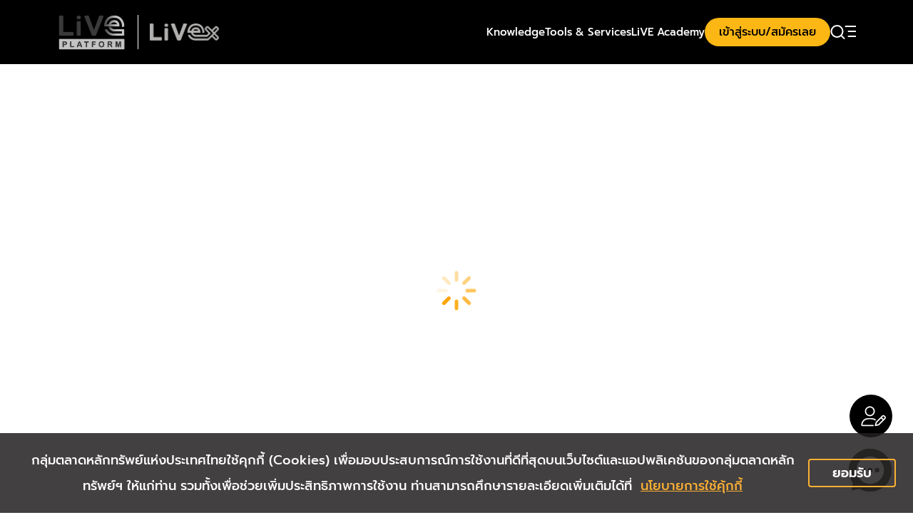

--- FILE ---
content_type: text/html; charset=utf-8
request_url: https://www.live-platforms.com/th/courses/70
body_size: 1715
content:
<!DOCTYPE html><html lang="th"><head><meta charSet="utf-8"/><meta name="viewport" content="width=device-width"/><link rel="shortcut icon" href="/es/new_logo.png"/><meta name="next-head-count" content="3"/><link data-next-font="" rel="preconnect" href="/" crossorigin="anonymous"/><link rel="preload" href="/_next/static/css/0e0052364a43153a.css" as="style"/><link rel="stylesheet" href="/_next/static/css/0e0052364a43153a.css" data-n-g=""/><link rel="preload" href="/_next/static/css/c8e41741d4c6a47d.css" as="style"/><link rel="stylesheet" href="/_next/static/css/c8e41741d4c6a47d.css" data-n-p=""/><link rel="preload" href="/_next/static/css/5899d711b2250a97.css" as="style"/><link rel="stylesheet" href="/_next/static/css/5899d711b2250a97.css" data-n-p=""/><noscript data-n-css=""></noscript><script defer="" nomodule="" src="/_next/static/chunks/polyfills-c67a75d1b6f99dc8.js"></script><script src="/_next/static/chunks/webpack-af39626322be6873.js" defer=""></script><script src="/_next/static/chunks/framework-7c420e28f45f2dc0.js" defer=""></script><script src="/_next/static/chunks/main-933a22c2ab9fd630.js" defer=""></script><script src="/_next/static/chunks/pages/_app-b94e00dc174b8ad9.js" defer=""></script><script src="/_next/static/chunks/fea29d9f-a3bc37ba0cf3525b.js" defer=""></script><script src="/_next/static/chunks/1664-5af8d40894b0eecb.js" defer=""></script><script src="/_next/static/chunks/7603-b378da88e7afa4b3.js" defer=""></script><script src="/_next/static/chunks/3253-b9d92a314b5e98d7.js" defer=""></script><script src="/_next/static/chunks/8435-6099cada1ee399e0.js" defer=""></script><script src="/_next/static/chunks/5980-a5becb1e17a19b0b.js" defer=""></script><script src="/_next/static/chunks/1555-fb807584cf153064.js" defer=""></script><script src="/_next/static/chunks/4657-c90f7bfe9a776816.js" defer=""></script><script src="/_next/static/chunks/3475-e6de8e739ad3b30d.js" defer=""></script><script src="/_next/static/chunks/pages/courses/%5Bid%5D-92651bb05256838f.js" defer=""></script><script src="/_next/static/GWpCRpqD1uc-8ggxbIjSf/_buildManifest.js" defer=""></script><script src="/_next/static/GWpCRpqD1uc-8ggxbIjSf/_ssgManifest.js" defer=""></script></head><body><div id="__next"><span><style data-emotion-css="1q79kkk-skeletonStyles-Skeleton animation-bzdot9">.css-1q79kkk-skeletonStyles-Skeleton{background-color:#eee;background-image:linear-gradient( 90deg,#eee,#f5f5f5,#eee );background-size:200px 100%;background-repeat:no-repeat;border-radius:4px;display:inline-block;line-height:1;width:100%;-webkit-animation:animation-bzdot9 1.2s ease-in-out infinite;animation:animation-bzdot9 1.2s ease-in-out infinite;}@-webkit-keyframes animation-bzdot9{0%{background-position:-200px 0;}100%{background-position:calc(200px + 100%) 0;}}@keyframes animation-bzdot9{0%{background-position:-200px 0;}100%{background-position:calc(200px + 100%) 0;}}</style><span class="react-loading-skeleton css-1q79kkk-skeletonStyles-Skeleton" style="height:1000px">‌</span></span><div class="fixed z-50 cursor-pointer transition-transform duration-200 hover:scale-110" aria-label="user-login" style="position:fixed;bottom:86px;right:9px"><svg viewBox="0 0 24 24" fill="none" xmlns="http://www.w3.org/2000/svg" width="80" height="80"><path fill="#000" d="M18 9A9 9 0 1 1 0 9a9 9 0 0 1 18 0Z"></path><path fill="#fff" d="M8.558 8.558c.555 0 1.061-.294 1.355-.783a1.579 1.579 0 0 0 0-1.567c-.294-.474-.8-.784-1.355-.784-.571 0-1.077.31-1.371.784a1.579 1.579 0 0 0 0 1.567c.294.49.8.783 1.371.783Zm-3.134 4.179h4.734l-.017.065a.722.722 0 0 0 .017.457H5.375a.474.474 0 0 1-.473-.473 2.905 2.905 0 0 1 2.905-2.922h1.486a2.97 2.97 0 0 1 1.893.702l-.376.375a2.34 2.34 0 0 0-1.517-.555H7.807a2.39 2.39 0 0 0-2.383 2.35ZM6.47 6.99c0-.734.391-1.42 1.044-1.795a2.079 2.079 0 0 1 2.09 0 2.105 2.105 0 0 1 1.044 1.795c0 .75-.408 1.436-1.044 1.812a2.079 2.079 0 0 1-2.09 0A2.077 2.077 0 0 1 6.47 6.99Zm7.933 2.22a.256.256 0 0 0-.36 0l-.408.408.653.653.408-.408a.256.256 0 0 0 0-.36l-.293-.293Zm-2.873 2.514c-.033.032-.05.081-.066.13l-.195.8.8-.212c.032 0 .081-.033.114-.066l1.73-1.73-.653-.653-1.73 1.73Zm2.138-2.873c.31-.31.8-.31 1.11 0l.277.277c.31.31.31.8 0 1.11l-2.497 2.514a.832.832 0 0 1-.375.196l-1.225.31a.273.273 0 0 1-.244-.065.273.273 0 0 1-.066-.245l.31-1.224a.833.833 0 0 1 .196-.376l2.514-2.497Z"></path></svg></div></div><script id="__NEXT_DATA__" type="application/json">{"props":{"pageProps":{},"user":null},"page":"/courses/[id]","query":{"id":"70"},"buildId":"GWpCRpqD1uc-8ggxbIjSf","isFallback":false,"isExperimentalCompile":false,"appGip":true,"locale":"th","locales":["default","th"],"defaultLocale":"default","scriptLoader":[]}</script></body></html>

--- FILE ---
content_type: text/html; charset=utf-8
request_url: https://www.live-platforms.com/_next/data/GWpCRpqD1uc-8ggxbIjSf/th/courses/70.json?id=70
body_size: 1704
content:
<!DOCTYPE html><html lang="th"><head><meta charSet="utf-8"/><meta name="viewport" content="width=device-width"/><link rel="shortcut icon" href="/es/new_logo.png"/><meta name="next-head-count" content="3"/><link data-next-font="" rel="preconnect" href="/" crossorigin="anonymous"/><link rel="preload" href="/_next/static/css/0e0052364a43153a.css" as="style"/><link rel="stylesheet" href="/_next/static/css/0e0052364a43153a.css" data-n-g=""/><link rel="preload" href="/_next/static/css/c8e41741d4c6a47d.css" as="style"/><link rel="stylesheet" href="/_next/static/css/c8e41741d4c6a47d.css" data-n-p=""/><link rel="preload" href="/_next/static/css/5899d711b2250a97.css" as="style"/><link rel="stylesheet" href="/_next/static/css/5899d711b2250a97.css" data-n-p=""/><noscript data-n-css=""></noscript><script defer="" nomodule="" src="/_next/static/chunks/polyfills-c67a75d1b6f99dc8.js"></script><script src="/_next/static/chunks/webpack-af39626322be6873.js" defer=""></script><script src="/_next/static/chunks/framework-7c420e28f45f2dc0.js" defer=""></script><script src="/_next/static/chunks/main-933a22c2ab9fd630.js" defer=""></script><script src="/_next/static/chunks/pages/_app-b94e00dc174b8ad9.js" defer=""></script><script src="/_next/static/chunks/fea29d9f-a3bc37ba0cf3525b.js" defer=""></script><script src="/_next/static/chunks/1664-5af8d40894b0eecb.js" defer=""></script><script src="/_next/static/chunks/7603-b378da88e7afa4b3.js" defer=""></script><script src="/_next/static/chunks/3253-b9d92a314b5e98d7.js" defer=""></script><script src="/_next/static/chunks/8435-6099cada1ee399e0.js" defer=""></script><script src="/_next/static/chunks/5980-a5becb1e17a19b0b.js" defer=""></script><script src="/_next/static/chunks/1555-fb807584cf153064.js" defer=""></script><script src="/_next/static/chunks/4657-c90f7bfe9a776816.js" defer=""></script><script src="/_next/static/chunks/3475-e6de8e739ad3b30d.js" defer=""></script><script src="/_next/static/chunks/pages/courses/%5Bid%5D-92651bb05256838f.js" defer=""></script><script src="/_next/static/GWpCRpqD1uc-8ggxbIjSf/_buildManifest.js" defer=""></script><script src="/_next/static/GWpCRpqD1uc-8ggxbIjSf/_ssgManifest.js" defer=""></script></head><body><div id="__next"><span><style data-emotion-css="1q79kkk-skeletonStyles-Skeleton animation-bzdot9">.css-1q79kkk-skeletonStyles-Skeleton{background-color:#eee;background-image:linear-gradient( 90deg,#eee,#f5f5f5,#eee );background-size:200px 100%;background-repeat:no-repeat;border-radius:4px;display:inline-block;line-height:1;width:100%;-webkit-animation:animation-bzdot9 1.2s ease-in-out infinite;animation:animation-bzdot9 1.2s ease-in-out infinite;}@-webkit-keyframes animation-bzdot9{0%{background-position:-200px 0;}100%{background-position:calc(200px + 100%) 0;}}@keyframes animation-bzdot9{0%{background-position:-200px 0;}100%{background-position:calc(200px + 100%) 0;}}</style><span class="react-loading-skeleton css-1q79kkk-skeletonStyles-Skeleton" style="height:1000px">‌</span></span><div class="fixed z-50 cursor-pointer transition-transform duration-200 hover:scale-110" aria-label="user-login" style="position:fixed;bottom:86px;right:9px"><svg viewBox="0 0 24 24" fill="none" xmlns="http://www.w3.org/2000/svg" width="80" height="80"><path fill="#000" d="M18 9A9 9 0 1 1 0 9a9 9 0 0 1 18 0Z"></path><path fill="#fff" d="M8.558 8.558c.555 0 1.061-.294 1.355-.783a1.579 1.579 0 0 0 0-1.567c-.294-.474-.8-.784-1.355-.784-.571 0-1.077.31-1.371.784a1.579 1.579 0 0 0 0 1.567c.294.49.8.783 1.371.783Zm-3.134 4.179h4.734l-.017.065a.722.722 0 0 0 .017.457H5.375a.474.474 0 0 1-.473-.473 2.905 2.905 0 0 1 2.905-2.922h1.486a2.97 2.97 0 0 1 1.893.702l-.376.375a2.34 2.34 0 0 0-1.517-.555H7.807a2.39 2.39 0 0 0-2.383 2.35ZM6.47 6.99c0-.734.391-1.42 1.044-1.795a2.079 2.079 0 0 1 2.09 0 2.105 2.105 0 0 1 1.044 1.795c0 .75-.408 1.436-1.044 1.812a2.079 2.079 0 0 1-2.09 0A2.077 2.077 0 0 1 6.47 6.99Zm7.933 2.22a.256.256 0 0 0-.36 0l-.408.408.653.653.408-.408a.256.256 0 0 0 0-.36l-.293-.293Zm-2.873 2.514c-.033.032-.05.081-.066.13l-.195.8.8-.212c.032 0 .081-.033.114-.066l1.73-1.73-.653-.653-1.73 1.73Zm2.138-2.873c.31-.31.8-.31 1.11 0l.277.277c.31.31.31.8 0 1.11l-2.497 2.514a.832.832 0 0 1-.375.196l-1.225.31a.273.273 0 0 1-.244-.065.273.273 0 0 1-.066-.245l.31-1.224a.833.833 0 0 1 .196-.376l2.514-2.497Z"></path></svg></div></div><script id="__NEXT_DATA__" type="application/json">{"props":{"pageProps":{},"user":null},"page":"/courses/[id]","query":{"id":"70"},"buildId":"GWpCRpqD1uc-8ggxbIjSf","isFallback":false,"isExperimentalCompile":false,"appGip":true,"locale":"th","locales":["default","th"],"defaultLocale":"default","scriptLoader":[]}</script></body></html>

--- FILE ---
content_type: text/css; charset=UTF-8
request_url: https://www.live-platforms.com/_next/static/css/c8e41741d4c6a47d.css
body_size: 2572
content:
.account_containner_account__FvZ9Y{height:100%}.account_containner_account__FvZ9Y .account_box_logo__nsoBm{width:100%}.account_containner_account__FvZ9Y .account_logo__jdqZ2{cursor:pointer;width:85px;height:44px;display:block;top:0;bottom:0;margin:0 auto;background-repeat:no-repeat;background-size:contain;background-image:url(/images/layout/live_logo_white.svg)}@media(min-width:768px){.account_containner_account__FvZ9Y .account_logo__jdqZ2{width:150px;height:78px;background-image:url(/images/layout/live_logo.svg)}}.account_containner_account__FvZ9Y .account_box_head__TFYzw{text-align:center}.account_containner_account__FvZ9Y .account_txt_head__qYDus{font-size:20px;line-height:30px;color:#222;margin-top:25px}.account_containner_account__FvZ9Y .account_link__9185t{margin-left:5px;font-size:15px;line-height:22px;color:#ffa400;-webkit-text-decoration:underline;text-decoration:underline}.account_containner_account__FvZ9Y .account_box_login_register__CMUrR{text-align:center}.account_containner_account__FvZ9Y .account_txt_login_register__EwO97{font-size:15px;line-height:22px;color:#222;margin-top:10px}.account_containner_account__FvZ9Y .account_title_login_text__KEvAr{font-size:15px;line-height:22px;color:#222;text-align:center;margin-top:10px}.account_containner_account__FvZ9Y .account_box_form__BWcw3{width:100%}.account_containner_account__FvZ9Y .account_main_register__pGsM0{display:none}.account_containner_account__FvZ9Y .account_wrap_account__n6Fu4{width:100%;min-height:800px;height:100%}.account_containner_account__FvZ9Y .account_row_account__wrM_s{margin:0 auto;width:100%;min-height:100vh}.account_containner_account__FvZ9Y .account_column_account_left__5fEzt{flex:0 0 52.34375%;align-items:flex-end;justify-content:flex-end;height:100%;position:relative;z-index:1;padding-bottom:50px;padding-left:40px}.account_containner_account__FvZ9Y .account_column_account_left__5fEzt:before{content:"";background-image:url(/images/login/image-login.webp);background-repeat:no-repeat;background-size:cover;background-position:50%;position:absolute;left:0;right:0;top:0;bottom:0;z-index:-1}.account_containner_account__FvZ9Y .account_column_account_left__5fEzt:after{content:"";position:absolute;left:0;right:0;top:0;bottom:0;z-index:-1;background:linear-gradient(0deg,rgba(0,0,0,.6),transparent 60%)}.account_containner_account__FvZ9Y .account_column_account_left__5fEzt .account_contents_inner__qhT3s{width:100%;max-width:600px}.account_containner_account__FvZ9Y .account_column_account_right__vYuhi{flex:0 0 47.65625%;position:relative;z-index:1;max-width:610px;padding:50px 70px;margin:0 auto}.account_containner_account__FvZ9Y .account_box_account_desc__37x77 .account_txt_small__xQIgv{font-size:15px;line-height:28px;color:#fff}.account_containner_account__FvZ9Y .account_box_account_desc__37x77 .account_txt_head_left__2s3yS{font-size:50px;line-height:60px;color:#fff;margin-top:10px;margin-bottom:15px}.account_containner_account__FvZ9Y .account_wrap_account_login___Cslp{width:100%}.account_containner_account__FvZ9Y .account_box_form__BWcw3 .account_row_member_type__i5Jac{width:100%;margin-top:20px}.account_containner_account__FvZ9Y .account_box_member_type__B4CKI{width:33%;position:relative;-webkit-user-select:none;-moz-user-select:none;user-select:none;text-align:center;z-index:1;padding-top:20px;padding-bottom:15px;margin-right:10px}.account_containner_account__FvZ9Y .account_box_member_type__B4CKI:last-child{margin-right:0}.account_containner_account__FvZ9Y .account_box_member_type__B4CKI .account_ic__DiYWG{width:51px;height:51px;background-repeat:no-repeat;background-position:0 0;display:block;top:0;bottom:0;margin:0 auto;background-size:contain}.account_containner_account__FvZ9Y .account_box_member_type__B4CKI.account_set__H7JS_ .account_checkmark__H_ls9{background-color:#fcb035}.account_containner_account__FvZ9Y .account_box_member_type__B4CKI.account_set__H7JS_ .account_ic__DiYWG{background-image:url(/images/login/ic-set.svg)}.account_containner_account__FvZ9Y .account_box_member_type__B4CKI.account_set__H7JS_ input:checked~.account_border_box__4Nhi_{border:2px solid #fcb035}.account_containner_account__FvZ9Y .account_box_member_type__B4CKI.account_live__xRGQD .account_checkmark__H_ls9{background-color:#2649da}.account_containner_account__FvZ9Y .account_box_member_type__B4CKI.account_live__xRGQD .account_ic__DiYWG{background-image:url(/images/login/ic-live.svg)}.account_containner_account__FvZ9Y .account_box_member_type__B4CKI.account_live__xRGQD input:checked~.account_border_box__4Nhi_{border:2px solid #2649da}.account_containner_account__FvZ9Y .account_box_member_type__B4CKI.account_livex__3rNZM .account_checkmark__H_ls9{background-color:#ff775a}.account_containner_account__FvZ9Y .account_box_member_type__B4CKI.account_livex__3rNZM .account_ic__DiYWG{background-image:url(/images/login/ic-livex.svg)}.account_containner_account__FvZ9Y .account_box_member_type__B4CKI.account_livex__3rNZM input:checked~.account_border_box__4Nhi_{border:2px solid #ff775a}.account_containner_account__FvZ9Y .account_box_member_type__B4CKI input{position:absolute;opacity:0;cursor:pointer;height:0;width:0}.account_containner_account__FvZ9Y .account_box_member_type__B4CKI .account_txt_label__ZzlGN{font-size:13px;line-height:17px;color:#222;display:block;margin-top:14px}.account_containner_account__FvZ9Y .account_box_member_type__B4CKI .account_txt_sub_label__7Dbk9{font-size:12px;line-height:15px;color:#222;display:block;margin-top:3px}.account_containner_account__FvZ9Y .account_box_member_type__B4CKI input:checked~.account_checkmark__H_ls9{transform:scale(1);opacity:1}.account_containner_account__FvZ9Y .account_box_member_type__B4CKI input:checked~.account_checkmark__H_ls9:after{display:block;opacity:1}.account_containner_account__FvZ9Y .account_box_member_type__B4CKI input:checked~.account_border_box__4Nhi_{cursor:default}.account_containner_account__FvZ9Y .account_box_member_type__B4CKI .account_border_box__4Nhi_{position:absolute;left:0;right:0;top:0;bottom:0;border:1px solid #ebebeb;cursor:pointer;border-radius:5px}.account_containner_account__FvZ9Y .account_box_member_type__B4CKI .account_checkmark__H_ls9{position:absolute;top:10px;right:10px;height:20px;width:20px;background-color:#fcb035;border-radius:50%;opacity:0;transform:scale(0);transition:all .3s cubic-bezier(.25,.46,.45,.94)}.account_containner_account__FvZ9Y .account_box_member_type__B4CKI .account_checkmark__H_ls9:after{content:"";position:absolute;opacity:1;left:7px;top:4px;width:4px;height:8px;border:solid #fff;border-width:0 2px 2px 0;transform:rotate(45deg);transition:all .3s cubic-bezier(.25,.46,.45,.94)}.account_containner_account__FvZ9Y .account_box_member_type__B4CKI:hover:not(.account_active__TnOzv).account_set__H7JS_ .account_border_box__4Nhi_{border:2px solid #fcb035}.account_containner_account__FvZ9Y .account_box_member_type__B4CKI:hover:not(.account_active__TnOzv).account_live__xRGQD .account_border_box__4Nhi_{border:2px solid #2649da}.account_containner_account__FvZ9Y .account_box_member_type__B4CKI:hover:not(.account_active__TnOzv).account_livex__3rNZM .account_border_box__4Nhi_{border:2px solid #ff775a}.account_containner_account__FvZ9Y .account_box_member_type__B4CKI:hover:not(.account_active__TnOzv) .account_checkmark__H_ls9{transform:scale(1);opacity:1}.account_containner_account__FvZ9Y .account_box_member_type__B4CKI.account_active__TnOzv.account_live__xRGQD .account_border_box__4Nhi_{border:2px solid #2649da;cursor:default}.account_containner_account__FvZ9Y .account_box_member_type__B4CKI.account_active__TnOzv .account_checkmark__H_ls9{transform:scale(1);opacity:1}.account_containner_account__FvZ9Y .account_form_login__IxIzR,.account_containner_account__FvZ9Y .account_wrap_inp_login__re1Dn{width:100%}.account_containner_account__FvZ9Y .account_box_inp__ae6fJ{margin-top:25px}.account_containner_account__FvZ9Y .account_box_btn__fmdtn{margin-top:40px}.account_containner_account__FvZ9Y .account_btn_form__xBLur{margin-right:10px}.account_containner_account__FvZ9Y .account_btn_form__xBLur:last-child{margin-right:0}.account_containner_account__FvZ9Y .account_link_forgot__OMtbi{font-size:14px;line-height:23px;color:#888;display:inline-block}.account_containner_account__FvZ9Y .account_box_forgot__axovM{text-align:center;margin-top:12px}.account_containner_account__FvZ9Y .account_box_footer__UfYQZ{text-align:center;z-index:1;padding-left:20px;padding-right:20px}.account_containner_account__FvZ9Y .account_box_footer__UfYQZ .account_txt_footer__wbvr3{font-size:12px;line-height:23px;color:#888}.account_containner_account__FvZ9Y .account_box_footer__UfYQZ .account_link_footert__K6BbH{font-size:12px;line-height:23px;color:#ffa400}@media(max-width:1239px){.account_containner_account__FvZ9Y .account_column_account_left__5fEzt{padding-bottom:30px}.account_containner_account__FvZ9Y .account_column_account_right__vYuhi{padding:30px 20px}.account_containner_account__FvZ9Y .account_box_account_desc__37x77 .account_txt_head_left__2s3yS{font-size:42px;line-height:52px}.account_containner_account__FvZ9Y .account_box_footer__UfYQZ{bottom:30px}}@media(min-width:768px)and (max-width:939px){.account_containner_account__FvZ9Y .account_column_account_left__5fEzt{padding-left:20px}.account_containner_account__FvZ9Y .account_column_account_right__vYuhi{padding-left:20px;padding-right:20px}.account_containner_account__FvZ9Y .account_box_account_desc__37x77 .account_txt_head_left__2s3yS{font-size:35px;line-height:45px}.account_containner_account__FvZ9Y .account_box_member_type__B4CKI .account_ic__DiYWG{width:41px;height:41px}.account_containner_account__FvZ9Y .account_box_member_type__B4CKI .account_txt_label__ZzlGN{font-size:12px;line-height:16px}.account_containner_account__FvZ9Y .account_box_member_type__B4CKI .account_txt_sub_label__7Dbk9{font-size:11px;line-height:14px}}@media(min-width:768px){.account_containner_account__FvZ9Y .account_box_footer__UfYQZ{position:absolute;top:auto;bottom:50px;left:0;right:0}}@media(max-width:767px){.account_containner_account__FvZ9Y{min-height:100%}.account_containner_account__FvZ9Y .account_wrap_account__n6Fu4{min-height:100%;height:auto}.account_containner_account__FvZ9Y .account_row_account__wrM_s{padding:0;width:128%;flex-direction:column}.account_containner_account__FvZ9Y .account_logo__jdqZ2{margin-left:0}.account_containner_account__FvZ9Y .account_column_account_left__5fEzt{flex:1;position:relative;height:auto;width:100%;min-height:265px;padding:20px 20px 25px}.account_containner_account__FvZ9Y .account_column_account_left__5fEzt:before{background-image:url(/images/login/image-login-xs.webp);background-repeat:no-repeat;background-size:cover;background-position:top}.account_containner_account__FvZ9Y .account_column_account_left__5fEzt .account_contents_inner__qhT3s{flex-direction:column;justify-content:space-between;max-width:100%;height:100%}.account_containner_account__FvZ9Y .account_column_account_right__vYuhi{padding-left:0;padding-right:0;flex:1;width:100%;padding-top:20px;max-width:100%}.account_containner_account__FvZ9Y .account_box_account_desc__37x77{margin-top:50px}.account_containner_account__FvZ9Y .account_box_account_desc__37x77 .account_txt_head_left__2s3yS{font-size:24px;line-height:30px;margin-top:5px;margin-bottom:5px}.account_containner_account__FvZ9Y .account_box_form__BWcw3{padding-left:20px;padding-right:20px;padding-bottom:30px}.account_containner_account__FvZ9Y .account_box_footer__UfYQZ{margin-top:0;flex-direction:column}.account_containner_account__FvZ9Y .account_box_member_type__B4CKI{margin-right:8px}.account_containner_account__FvZ9Y .account_box_member_type__B4CKI .account_ic__DiYWG{width:35px;height:35px}.account_containner_account__FvZ9Y .account_box_member_type__B4CKI .account_txt_label__ZzlGN{font-size:11px;line-height:15px}.account_containner_account__FvZ9Y .account_box_member_type__B4CKI .account_txt_sub_label__7Dbk9{font-size:11px;line-height:14px}}@media(max-width:340px){.account_containner_account__FvZ9Y .account_box_form__BWcw3 .account_box_member_type__B4CKI{margin-right:5px}.account_containner_account__FvZ9Y .account_box_form__BWcw3 .account_box_member_type__B4CKI .account_txt_label__ZzlGN{font-size:11px;line-height:15px}.account_containner_account__FvZ9Y .account_box_form__BWcw3 .account_box_member_type__B4CKI .account_txt_sub_label__7Dbk9{font-size:10px;line-height:14px}}.button_btn__v1q16{width:auto;height:55px;cursor:pointer;border-radius:27px;font-size:14px;line-height:55px;display:inline-block;transition:background-color .3s,color .3s;border:0;padding-top:0;padding-bottom:0;text-align:center}.button_btn__v1q16:not(.button_nopad__qzu7C){padding-left:25px;padding-right:25px}.button_btn__v1q16.button_nopad40__DaeE3{padding-left:40px;padding-right:40px}.button_btn__v1q16.button_full__w3grL{width:100%}.button_btn__v1q16 .button_iarrow___BVAn{margin-left:6px;font-size:10px;display:inline-block;vertical-align:middle;transition:color .3s}.button_btn__v1q16.button_white__T07XR{background-color:#222;color:#fff}.button_btn__v1q16.button_white__T07XR .button_iarrow___BVAn{color:#fbb034}.button_btn__v1q16.button_white__T07XR:not(.button_nohover__pMN3G):hover{background-color:#fff;color:#222}.button_btn__v1q16.button_white__T07XR:not(.button_nohover__pMN3G):hover .button_iarrow___BVAn{color:#ffa900}.button_btn__v1q16.button_white__T07XR:not(.button_nohover__pMN3G):active{background-color:#ffa900!important}.button_btn__v1q16.button_blue__NzCLj{background-color:#3d3935;color:#fff;position:relative;overflow:hidden;z-index:1}.button_btn__v1q16.button_blue__NzCLj .button_iarrow___BVAn{color:#fbb034}.button_btn__v1q16.button_blue__NzCLj:not(.button_nohover__pMN3G):hover .button_iarrow___BVAn{color:#222}.button_btn__v1q16.button_blue__NzCLj:not(.button_nohover__pMN3G):active:after,.button_btn__v1q16.button_blue__NzCLj:not(.button_nohover__pMN3G):hover:after{opacity:1}.button_btn__v1q16.button_blue__NzCLj:after{content:"";width:100%;height:100%;position:absolute;left:0;top:0;z-index:-1;opacity:0;background-image:linear-gradient(#ffa400,#fbb034);transition:opacity .3s}.button_btn__v1q16.button_hoverblack__zyBU9{background-color:#fff;color:#222}.button_btn__v1q16.button_hoverblack__zyBU9 .button_iarrow___BVAn{color:#fbb034}.button_btn__v1q16.button_hoverblack__zyBU9:not(.button_nohover__pMN3G):hover{background-color:#222;color:#fff}.button_btn__v1q16.button_hoverblack__zyBU9:not(.button_nohover__pMN3G):active{background-color:#000!important;color:#fff}.button_btn__v1q16.button_black__JyKO2{background-color:#222;color:#fff}.button_btn__v1q16.button_black__JyKO2 .button_iarrow___BVAn{color:#fbb034}.button_btn__v1q16.button_black__JyKO2:not(.button_nohover__pMN3G):hover{background-color:#fbb034;color:#222}.button_btn__v1q16.button_black__JyKO2:not(.button_nohover__pMN3G):hover .button_iarrow___BVAn{color:#222}.button_btn__v1q16.button_black__JyKO2:not(.button_nohover__pMN3G):active{background-color:#ffa900!important}.button_btn__v1q16.button_black__JyKO2:not(.button_nohover__pMN3G):active .button_iarrow___BVAn{color:#222}.button_btn__v1q16.button_yellow__Aw_SD{background-color:#fbb034;color:#222;position:relative;overflow:hidden;z-index:1}.button_btn__v1q16.button_yellow__Aw_SD .button_iarrow___BVAn{color:#222}.button_btn__v1q16.button_yellow__Aw_SD:not(.button_nohover__pMN3G):hover{color:#fff}.button_btn__v1q16.button_yellow__Aw_SD:not(.button_nohover__pMN3G):hover .button_iarrow___BVAn{color:#222}.button_btn__v1q16.button_yellow__Aw_SD:not(.button_nohover__pMN3G):active:after,.button_btn__v1q16.button_yellow__Aw_SD:not(.button_nohover__pMN3G):hover:after{opacity:1}.button_btn__v1q16.button_yellow__Aw_SD:after{content:"";width:100%;height:100%;position:absolute;left:0;top:0;z-index:-1;opacity:0;background-image:linear-gradient(#f5b142,#febd51);transition:opacity .3s}.button_btn__v1q16.button_disable__xfY_S{background-color:#888!important;color:#fff!important}.button_btn__v1q16.button_disable__xfY_S .button_iarrow___BVAn{color:#fff!important}@media screen and (max-width:767px){.button_btn__v1q16{width:-moz-fit-content;width:fit-content;height:60px;line-height:35px;font-size:16px;display:flex;align-items:center;justify-content:center}}.button_btnforipo__ZX2Wf:disabled{background-color:#f6f6f6!important}.button_livesparkfont__N8EJP{font-size:26px}@media screen and (max-width:767px){.button_livesparkfont__N8EJP{font-size:16px;line-height:35px}}.button_livesparkfont__N8EJP.button_pure_white__vKJE3{background-color:#fff;color:#222}.button_livesparkfont__N8EJP.button_pure_white__vKJE3 .button_iarrow___BVAn{color:#fdb714}.button_livesparkfont__N8EJP.button_gray__9w2z5{background-color:#f6f6f6;color:#222}.button_livesparkfont__N8EJP.button_gray__9w2z5 .button_iarrow___BVAn{color:#fbb034}.button_livesparkfont__N8EJP.button_gray__9w2z5:not(.button_nohover__pMN3G):hover{background-color:#3d3935;color:#fff}.button_livesparkfont__N8EJP.button_gray__9w2z5:not(.button_nohover__pMN3G):hover .button_iarrow___BVAn{color:#222}.button_livesparkfont__N8EJP.button_gray__9w2z5:not(.button_nohover__pMN3G):active{background-color:#ffa900!important}.button_livesparkfont__N8EJP.button_gray__9w2z5:not(.button_nohover__pMN3G):active .button_iarrow___BVAn{color:#222}.button_backbtn__oagfk{width:auto;height:55px;cursor:pointer;border-radius:27px;font-size:14px;line-height:55px;display:inline-block;transition:background-color .3s,color .3s;border:0;padding-top:0;padding-bottom:0;text-align:center}.button_backbtn__oagfk:not(.button_nopad__qzu7C){padding-left:25px;padding-right:25px}.button_backbtn__oagfk.button_nopad40__DaeE3{padding-left:40px;padding-right:40px}.button_backbtn__oagfk.button_full__w3grL{width:100%}.button_backbtn__oagfk .button_iarrow___BVAn{margin-left:6px;font-size:10px;display:inline-block;vertical-align:middle;transition:color .3s}.button_backbtn__oagfk.button_gray__9w2z5{background-color:#f6f6f6;color:#222}.button_backbtn__oagfk.button_gray__9w2z5 .button_iarrow___BVAn{color:#fbb034}.button_backbtn__oagfk.button_gray__9w2z5:not(.button_nohover__pMN3G):hover{background-color:#000;color:#fff}.button_backbtn__oagfk.button_gray__9w2z5:not(.button_nohover__pMN3G):hover .button_iarrow___BVAn{color:#222}.button_backbtn__oagfk.button_gray__9w2z5:not(.button_nohover__pMN3G):active{background-color:#ffa900!important}.button_backbtn__oagfk.button_gray__9w2z5:not(.button_nohover__pMN3G):active .button_iarrow___BVAn{color:#222}@media screen and (max-width:767px){.button_backbtn__oagfk{width:-moz-fit-content;width:fit-content;height:60px;line-height:35px;font-size:16px;display:flex;align-items:center;justify-content:center}}

--- FILE ---
content_type: text/css; charset=UTF-8
request_url: https://www.live-platforms.com/_next/static/css/5899d711b2250a97.css
body_size: 785
content:
.btn_default_btn__b_cSn{max-width:170px;min-width:107px;width:100%;text-align:center;color:#222;background-color:#fab448;border-radius:28px;font-size:14px;line-height:40px;cursor:pointer;-webkit-user-select:none;-moz-user-select:none;user-select:none;outline:none}.btn_default_btn__b_cSn:active{background-image:linear-gradient(#f5a226,#ffa400);transition:opacity .3s;opacity:1}.btn_default_btn__b_cSn:hover{background-image:linear-gradient(#fcc776,#ffa400);transition:opacity .3s;opacity:1}.btn_cancle_btn__b1LO_{max-width:170px;min-width:107px;width:100%;text-align:center;color:#222;background-color:#cacaca;border-radius:28px;font-size:14px;line-height:40px;cursor:pointer;-webkit-user-select:none;-moz-user-select:none;user-select:none;outline:none}.btn_cancle_btn__b1LO_:active{background-image:linear-gradient(#cacaca,#ffa400);transition:opacity .3s;opacity:1}.btn_cancle_btn__b1LO_:hover{background-image:linear-gradient(#a8a8a8,#929292);transition:opacity .3s;opacity:1}

--- FILE ---
content_type: text/css; charset=UTF-8
request_url: https://www.live-platforms.com/_next/static/css/464a1e1f6fef4639.css
body_size: 508
content:
.banner_cookie_banner_button__sDP3r{border:2px solid #fbb034}.banner_cookie_banner_button__sDP3r:hover{background-color:#fbb034}.banner_wrap_banner__A0jc8{width:100%;height:39.0625vw;min-height:606px;position:relative}.banner_wrap_banner__A0jc8 .banner_li__3E3Be,.banner_wrap_banner__A0jc8 .banner_ul__JVv44{width:100%;height:100%}.banner_wrap_banner__A0jc8 .banner_li__3E3Be{background-position:50%;background-size:cover;background-repeat:no-repeat}.banner_wrap_banner__A0jc8 .banner_li__3E3Be[class*=uk-transition-active] .banner_btn__gwBIJ,.banner_wrap_banner__A0jc8 .banner_li__3E3Be[class*=uk-transition-active] .banner_desc__PkU_q,.banner_wrap_banner__A0jc8 .banner_li__3E3Be[class*=uk-transition-active] .banner_subject___sFwe,.banner_wrap_banner__A0jc8 .banner_li__3E3Be[class*=uk-transition-active] .banner_title__UrOC0{opacity:1}.banner_wrap_banner__A0jc8 .banner_wrap_arrow__LmIP_{position:absolute;right:80px;bottom:30px}.banner_wrap_banner__A0jc8 .banner_dot__0ymGb{position:absolute;right:220px;bottom:50px}.banner_wrap_banner__A0jc8 .banner_btn__gwBIJ{position:absolute;bottom:0;right:39%;transform:translate(39%,-30px);width:210px;height:55px;min-height:55px;background-color:#fff;color:#222;font-size:14px;border-radius:27px;transition:opacity .3s,background .3s,color .3s;cursor:pointer;-webkit-user-select:none;-moz-user-select:none;user-select:none}.banner_wrap_banner__A0jc8 .banner_btn__gwBIJ .banner_iarrow__YmYZl{margin-left:10px;color:#fbb034;font-size:10px;transition:color .3s}@media(min-width:768px){.banner_wrap_banner__A0jc8 .banner_mobile__1FbbY{display:none}.banner_wrap_banner__A0jc8 .banner_btn__gwBIJ:hover{background-color:#fdb714;color:#222}.banner_wrap_banner__A0jc8 .banner_btn__gwBIJ:hover .banner_iarrow__YmYZl{color:inherit}.banner_wrap_banner__A0jc8 .banner_btn__gwBIJ:active{background-color:#ffa400}}@media(max-width:915px){.banner_wrap_banner__A0jc8 .banner_btn__gwBIJ{position:absolute;bottom:0;right:50%;transform:translate(50%,-30px)}}@media(max-width:767px){.banner_wrap_banner__A0jc8{height:667px}.banner_wrap_banner__A0jc8 .banner_li__3E3Be{padding-top:80px;padding-bottom:95px;background-position:50%}.banner_wrap_banner__A0jc8 .banner_wrap_arrow__LmIP_{right:20px;bottom:20px}.banner_wrap_banner__A0jc8 .banner_dot__0ymGb{bottom:40px;right:auto;left:20px}.banner_wrap_banner__A0jc8 .banner_btn__gwBIJ{position:absolute;bottom:0;right:50%;transform:translate(50%,-95px)}}

--- FILE ---
content_type: text/css; charset=UTF-8
request_url: https://www.live-platforms.com/_next/static/css/594f97863ea6bcd1.css
body_size: 944
content:
.chat_main__40myB .chat_btn__83J0a{position:fixed;z-index:100;bottom:30px;right:30px;-ms-box-shadow:0 2px 10px rgba(0,0,0,.1);box-shadow:0 2px 10px rgba(0,0,0,.1);background-color:#3d3935;border-radius:50%;cursor:pointer;width:60px;height:60px;transition:background .3s}.chat_main__40myB .chat_btn__83J0a:hover{background-color:#22201d}.chat_main__40myB .chat_btn__83J0a:hover:after{border-top-color:#22201d}.chat_main__40myB .chat_btn__83J0a:hover .chat_inner_btn__NvlPl span{background-color:#22201d}.chat_main__40myB .chat_inner_btn__NvlPl{width:36px;height:36px;border-radius:50%;background-color:#fff;justify-content:space-between;padding-left:6px;padding-right:6px}.chat_main__40myB .chat_inner_btn__NvlPl span{width:6px;height:6px;background-color:#3d3935;border-radius:50%;transition:background .3s}.chat_main__40myB .chat_box__xXY3_{position:fixed;bottom:30px;right:30px;border-radius:8px;overflow:hidden;width:350px;height:auto;-ms-box-shadow:0 2px 10px rgba(0,0,0,.1);box-shadow:0 2px 10px rgba(0,0,0,.1);opacity:0;visibility:hidden;z-index:-1;transform:scale(.3);transform-origin:right bottom;transition:opacity .3s,transform .3s,visibility 0s .3s,z-index 0s .3s}.chat_main__40myB .chat_top__wuOP1{padding:20px 25px;background-color:#222;color:#fff}.chat_main__40myB .chat_close___VDzF{position:absolute;top:20px;right:20px;color:#fff;font-size:12px;font-weight:600;cursor:pointer;transition:color .3s}.chat_main__40myB .chat_close___VDzF:hover{color:#fbb034}.chat_main__40myB .chat_header__VWxC8{font-size:19px;line-height:30px}.chat_main__40myB .chat_subheader__n53of{font-size:15px;line-height:22px}.chat_main__40myB .chat_content__ucDSz{padding:24px;background-color:#fff}.chat_main__40myB .chat_item__zJl60{padding:17px;border-radius:8px;border:1px solid #ebebeb;transition:border .3s}.chat_main__40myB .chat_item__zJl60:not(:first-child){margin-top:10px}.chat_main__40myB .chat_item__zJl60:hover{border-color:#888}.chat_main__40myB .chat_logo__3Jxas{border-radius:50%;width:40px;height:40px;min-width:40px;max-width:40px;overflow:hidden;color:#fff}.chat_main__40myB .chat_logo__3Jxas img{width:100%;height:100%;-o-object-fit:cover;object-fit:cover}.chat_main__40myB .chat_right__kR8y0{width:100%;padding-left:10px;display:block}.chat_main__40myB .chat_flex__T_cuL{display:flex;align-items:center}.chat_main__40myB .chat_title__eoZ0S{font-size:15px;line-height:22px;color:#222;display:block}.chat_main__40myB .chat_desc__9K9ww{font-size:13px;line-height:20px;color:#888;display:block}.chat_main__40myB .chat_face__gXd_d{background-color:#096cf1;font-size:22px}.chat_main__40myB .chat_mail__AfxgC{background-color:#888;font-size:14px}.chat_main__40myB .chat_logo__3Jxas.chat_title__eoZ0S{display:flex;align-items:center;justify-content:center}.chat_main__40myB .chat_share__elK2B{background-color:#fbb034;color:#222;font-size:25px}.chat_main__40myB .chat_social__zRjfI{cursor:pointer;width:40px;height:40px;margin-right:10px;border-radius:50%;color:#fff;transition:box-shadow .3s}.chat_main__40myB .chat_social__zRjfI:hover{-ms-box-shadow:0 0 6px rgba(0,0,0,.6);box-shadow:0 0 6px rgba(0,0,0,.6)}.chat_main__40myB .chat_facebook__eKqNj{background-color:#3b5998;font-size:19px}.chat_main__40myB .chat_twitter__8SUpI{background-color:#1da1f2;font-size:23px}.chat_main__40myB .chat_twitter__8SUpI:before{margin-top:1px;margin-left:2px}.chat_main__40myB .chat_line__ynX42{background-color:#4caf50;font-size:25px}.chat_main__40myB .chat_line__ynX42:before{margin-left:1px;margin-top:2px}.chat_main__40myB.chat_open__rWHwc .chat_box__xXY3_{opacity:1;visibility:visible;z-index:100;transform:scale(1);transition-delay:0s}@media(max-width:767px){.chat_main__40myB .chat_box__xXY3_,.chat_main__40myB .chat_btn__83J0a{right:20px;bottom:20px}.chat_main__40myB .chat_box__xXY3_{width:auto;max-width:335px;left:auto;margin-left:20px}.chat_main__40myB .chat_item__zJl60{padding:15px}}

--- FILE ---
content_type: text/css; charset=UTF-8
request_url: https://www.live-platforms.com/_next/static/css/c8e41741d4c6a47d.css
body_size: 2572
content:
.account_containner_account__FvZ9Y{height:100%}.account_containner_account__FvZ9Y .account_box_logo__nsoBm{width:100%}.account_containner_account__FvZ9Y .account_logo__jdqZ2{cursor:pointer;width:85px;height:44px;display:block;top:0;bottom:0;margin:0 auto;background-repeat:no-repeat;background-size:contain;background-image:url(/images/layout/live_logo_white.svg)}@media(min-width:768px){.account_containner_account__FvZ9Y .account_logo__jdqZ2{width:150px;height:78px;background-image:url(/images/layout/live_logo.svg)}}.account_containner_account__FvZ9Y .account_box_head__TFYzw{text-align:center}.account_containner_account__FvZ9Y .account_txt_head__qYDus{font-size:20px;line-height:30px;color:#222;margin-top:25px}.account_containner_account__FvZ9Y .account_link__9185t{margin-left:5px;font-size:15px;line-height:22px;color:#ffa400;-webkit-text-decoration:underline;text-decoration:underline}.account_containner_account__FvZ9Y .account_box_login_register__CMUrR{text-align:center}.account_containner_account__FvZ9Y .account_txt_login_register__EwO97{font-size:15px;line-height:22px;color:#222;margin-top:10px}.account_containner_account__FvZ9Y .account_title_login_text__KEvAr{font-size:15px;line-height:22px;color:#222;text-align:center;margin-top:10px}.account_containner_account__FvZ9Y .account_box_form__BWcw3{width:100%}.account_containner_account__FvZ9Y .account_main_register__pGsM0{display:none}.account_containner_account__FvZ9Y .account_wrap_account__n6Fu4{width:100%;min-height:800px;height:100%}.account_containner_account__FvZ9Y .account_row_account__wrM_s{margin:0 auto;width:100%;min-height:100vh}.account_containner_account__FvZ9Y .account_column_account_left__5fEzt{flex:0 0 52.34375%;align-items:flex-end;justify-content:flex-end;height:100%;position:relative;z-index:1;padding-bottom:50px;padding-left:40px}.account_containner_account__FvZ9Y .account_column_account_left__5fEzt:before{content:"";background-image:url(/images/login/image-login.webp);background-repeat:no-repeat;background-size:cover;background-position:50%;position:absolute;left:0;right:0;top:0;bottom:0;z-index:-1}.account_containner_account__FvZ9Y .account_column_account_left__5fEzt:after{content:"";position:absolute;left:0;right:0;top:0;bottom:0;z-index:-1;background:linear-gradient(0deg,rgba(0,0,0,.6),transparent 60%)}.account_containner_account__FvZ9Y .account_column_account_left__5fEzt .account_contents_inner__qhT3s{width:100%;max-width:600px}.account_containner_account__FvZ9Y .account_column_account_right__vYuhi{flex:0 0 47.65625%;position:relative;z-index:1;max-width:610px;padding:50px 70px;margin:0 auto}.account_containner_account__FvZ9Y .account_box_account_desc__37x77 .account_txt_small__xQIgv{font-size:15px;line-height:28px;color:#fff}.account_containner_account__FvZ9Y .account_box_account_desc__37x77 .account_txt_head_left__2s3yS{font-size:50px;line-height:60px;color:#fff;margin-top:10px;margin-bottom:15px}.account_containner_account__FvZ9Y .account_wrap_account_login___Cslp{width:100%}.account_containner_account__FvZ9Y .account_box_form__BWcw3 .account_row_member_type__i5Jac{width:100%;margin-top:20px}.account_containner_account__FvZ9Y .account_box_member_type__B4CKI{width:33%;position:relative;-webkit-user-select:none;-moz-user-select:none;user-select:none;text-align:center;z-index:1;padding-top:20px;padding-bottom:15px;margin-right:10px}.account_containner_account__FvZ9Y .account_box_member_type__B4CKI:last-child{margin-right:0}.account_containner_account__FvZ9Y .account_box_member_type__B4CKI .account_ic__DiYWG{width:51px;height:51px;background-repeat:no-repeat;background-position:0 0;display:block;top:0;bottom:0;margin:0 auto;background-size:contain}.account_containner_account__FvZ9Y .account_box_member_type__B4CKI.account_set__H7JS_ .account_checkmark__H_ls9{background-color:#fcb035}.account_containner_account__FvZ9Y .account_box_member_type__B4CKI.account_set__H7JS_ .account_ic__DiYWG{background-image:url(/images/login/ic-set.svg)}.account_containner_account__FvZ9Y .account_box_member_type__B4CKI.account_set__H7JS_ input:checked~.account_border_box__4Nhi_{border:2px solid #fcb035}.account_containner_account__FvZ9Y .account_box_member_type__B4CKI.account_live__xRGQD .account_checkmark__H_ls9{background-color:#2649da}.account_containner_account__FvZ9Y .account_box_member_type__B4CKI.account_live__xRGQD .account_ic__DiYWG{background-image:url(/images/login/ic-live.svg)}.account_containner_account__FvZ9Y .account_box_member_type__B4CKI.account_live__xRGQD input:checked~.account_border_box__4Nhi_{border:2px solid #2649da}.account_containner_account__FvZ9Y .account_box_member_type__B4CKI.account_livex__3rNZM .account_checkmark__H_ls9{background-color:#ff775a}.account_containner_account__FvZ9Y .account_box_member_type__B4CKI.account_livex__3rNZM .account_ic__DiYWG{background-image:url(/images/login/ic-livex.svg)}.account_containner_account__FvZ9Y .account_box_member_type__B4CKI.account_livex__3rNZM input:checked~.account_border_box__4Nhi_{border:2px solid #ff775a}.account_containner_account__FvZ9Y .account_box_member_type__B4CKI input{position:absolute;opacity:0;cursor:pointer;height:0;width:0}.account_containner_account__FvZ9Y .account_box_member_type__B4CKI .account_txt_label__ZzlGN{font-size:13px;line-height:17px;color:#222;display:block;margin-top:14px}.account_containner_account__FvZ9Y .account_box_member_type__B4CKI .account_txt_sub_label__7Dbk9{font-size:12px;line-height:15px;color:#222;display:block;margin-top:3px}.account_containner_account__FvZ9Y .account_box_member_type__B4CKI input:checked~.account_checkmark__H_ls9{transform:scale(1);opacity:1}.account_containner_account__FvZ9Y .account_box_member_type__B4CKI input:checked~.account_checkmark__H_ls9:after{display:block;opacity:1}.account_containner_account__FvZ9Y .account_box_member_type__B4CKI input:checked~.account_border_box__4Nhi_{cursor:default}.account_containner_account__FvZ9Y .account_box_member_type__B4CKI .account_border_box__4Nhi_{position:absolute;left:0;right:0;top:0;bottom:0;border:1px solid #ebebeb;cursor:pointer;border-radius:5px}.account_containner_account__FvZ9Y .account_box_member_type__B4CKI .account_checkmark__H_ls9{position:absolute;top:10px;right:10px;height:20px;width:20px;background-color:#fcb035;border-radius:50%;opacity:0;transform:scale(0);transition:all .3s cubic-bezier(.25,.46,.45,.94)}.account_containner_account__FvZ9Y .account_box_member_type__B4CKI .account_checkmark__H_ls9:after{content:"";position:absolute;opacity:1;left:7px;top:4px;width:4px;height:8px;border:solid #fff;border-width:0 2px 2px 0;transform:rotate(45deg);transition:all .3s cubic-bezier(.25,.46,.45,.94)}.account_containner_account__FvZ9Y .account_box_member_type__B4CKI:hover:not(.account_active__TnOzv).account_set__H7JS_ .account_border_box__4Nhi_{border:2px solid #fcb035}.account_containner_account__FvZ9Y .account_box_member_type__B4CKI:hover:not(.account_active__TnOzv).account_live__xRGQD .account_border_box__4Nhi_{border:2px solid #2649da}.account_containner_account__FvZ9Y .account_box_member_type__B4CKI:hover:not(.account_active__TnOzv).account_livex__3rNZM .account_border_box__4Nhi_{border:2px solid #ff775a}.account_containner_account__FvZ9Y .account_box_member_type__B4CKI:hover:not(.account_active__TnOzv) .account_checkmark__H_ls9{transform:scale(1);opacity:1}.account_containner_account__FvZ9Y .account_box_member_type__B4CKI.account_active__TnOzv.account_live__xRGQD .account_border_box__4Nhi_{border:2px solid #2649da;cursor:default}.account_containner_account__FvZ9Y .account_box_member_type__B4CKI.account_active__TnOzv .account_checkmark__H_ls9{transform:scale(1);opacity:1}.account_containner_account__FvZ9Y .account_form_login__IxIzR,.account_containner_account__FvZ9Y .account_wrap_inp_login__re1Dn{width:100%}.account_containner_account__FvZ9Y .account_box_inp__ae6fJ{margin-top:25px}.account_containner_account__FvZ9Y .account_box_btn__fmdtn{margin-top:40px}.account_containner_account__FvZ9Y .account_btn_form__xBLur{margin-right:10px}.account_containner_account__FvZ9Y .account_btn_form__xBLur:last-child{margin-right:0}.account_containner_account__FvZ9Y .account_link_forgot__OMtbi{font-size:14px;line-height:23px;color:#888;display:inline-block}.account_containner_account__FvZ9Y .account_box_forgot__axovM{text-align:center;margin-top:12px}.account_containner_account__FvZ9Y .account_box_footer__UfYQZ{text-align:center;z-index:1;padding-left:20px;padding-right:20px}.account_containner_account__FvZ9Y .account_box_footer__UfYQZ .account_txt_footer__wbvr3{font-size:12px;line-height:23px;color:#888}.account_containner_account__FvZ9Y .account_box_footer__UfYQZ .account_link_footert__K6BbH{font-size:12px;line-height:23px;color:#ffa400}@media(max-width:1239px){.account_containner_account__FvZ9Y .account_column_account_left__5fEzt{padding-bottom:30px}.account_containner_account__FvZ9Y .account_column_account_right__vYuhi{padding:30px 20px}.account_containner_account__FvZ9Y .account_box_account_desc__37x77 .account_txt_head_left__2s3yS{font-size:42px;line-height:52px}.account_containner_account__FvZ9Y .account_box_footer__UfYQZ{bottom:30px}}@media(min-width:768px)and (max-width:939px){.account_containner_account__FvZ9Y .account_column_account_left__5fEzt{padding-left:20px}.account_containner_account__FvZ9Y .account_column_account_right__vYuhi{padding-left:20px;padding-right:20px}.account_containner_account__FvZ9Y .account_box_account_desc__37x77 .account_txt_head_left__2s3yS{font-size:35px;line-height:45px}.account_containner_account__FvZ9Y .account_box_member_type__B4CKI .account_ic__DiYWG{width:41px;height:41px}.account_containner_account__FvZ9Y .account_box_member_type__B4CKI .account_txt_label__ZzlGN{font-size:12px;line-height:16px}.account_containner_account__FvZ9Y .account_box_member_type__B4CKI .account_txt_sub_label__7Dbk9{font-size:11px;line-height:14px}}@media(min-width:768px){.account_containner_account__FvZ9Y .account_box_footer__UfYQZ{position:absolute;top:auto;bottom:50px;left:0;right:0}}@media(max-width:767px){.account_containner_account__FvZ9Y{min-height:100%}.account_containner_account__FvZ9Y .account_wrap_account__n6Fu4{min-height:100%;height:auto}.account_containner_account__FvZ9Y .account_row_account__wrM_s{padding:0;width:128%;flex-direction:column}.account_containner_account__FvZ9Y .account_logo__jdqZ2{margin-left:0}.account_containner_account__FvZ9Y .account_column_account_left__5fEzt{flex:1;position:relative;height:auto;width:100%;min-height:265px;padding:20px 20px 25px}.account_containner_account__FvZ9Y .account_column_account_left__5fEzt:before{background-image:url(/images/login/image-login-xs.webp);background-repeat:no-repeat;background-size:cover;background-position:top}.account_containner_account__FvZ9Y .account_column_account_left__5fEzt .account_contents_inner__qhT3s{flex-direction:column;justify-content:space-between;max-width:100%;height:100%}.account_containner_account__FvZ9Y .account_column_account_right__vYuhi{padding-left:0;padding-right:0;flex:1;width:100%;padding-top:20px;max-width:100%}.account_containner_account__FvZ9Y .account_box_account_desc__37x77{margin-top:50px}.account_containner_account__FvZ9Y .account_box_account_desc__37x77 .account_txt_head_left__2s3yS{font-size:24px;line-height:30px;margin-top:5px;margin-bottom:5px}.account_containner_account__FvZ9Y .account_box_form__BWcw3{padding-left:20px;padding-right:20px;padding-bottom:30px}.account_containner_account__FvZ9Y .account_box_footer__UfYQZ{margin-top:0;flex-direction:column}.account_containner_account__FvZ9Y .account_box_member_type__B4CKI{margin-right:8px}.account_containner_account__FvZ9Y .account_box_member_type__B4CKI .account_ic__DiYWG{width:35px;height:35px}.account_containner_account__FvZ9Y .account_box_member_type__B4CKI .account_txt_label__ZzlGN{font-size:11px;line-height:15px}.account_containner_account__FvZ9Y .account_box_member_type__B4CKI .account_txt_sub_label__7Dbk9{font-size:11px;line-height:14px}}@media(max-width:340px){.account_containner_account__FvZ9Y .account_box_form__BWcw3 .account_box_member_type__B4CKI{margin-right:5px}.account_containner_account__FvZ9Y .account_box_form__BWcw3 .account_box_member_type__B4CKI .account_txt_label__ZzlGN{font-size:11px;line-height:15px}.account_containner_account__FvZ9Y .account_box_form__BWcw3 .account_box_member_type__B4CKI .account_txt_sub_label__7Dbk9{font-size:10px;line-height:14px}}.button_btn__v1q16{width:auto;height:55px;cursor:pointer;border-radius:27px;font-size:14px;line-height:55px;display:inline-block;transition:background-color .3s,color .3s;border:0;padding-top:0;padding-bottom:0;text-align:center}.button_btn__v1q16:not(.button_nopad__qzu7C){padding-left:25px;padding-right:25px}.button_btn__v1q16.button_nopad40__DaeE3{padding-left:40px;padding-right:40px}.button_btn__v1q16.button_full__w3grL{width:100%}.button_btn__v1q16 .button_iarrow___BVAn{margin-left:6px;font-size:10px;display:inline-block;vertical-align:middle;transition:color .3s}.button_btn__v1q16.button_white__T07XR{background-color:#222;color:#fff}.button_btn__v1q16.button_white__T07XR .button_iarrow___BVAn{color:#fbb034}.button_btn__v1q16.button_white__T07XR:not(.button_nohover__pMN3G):hover{background-color:#fff;color:#222}.button_btn__v1q16.button_white__T07XR:not(.button_nohover__pMN3G):hover .button_iarrow___BVAn{color:#ffa900}.button_btn__v1q16.button_white__T07XR:not(.button_nohover__pMN3G):active{background-color:#ffa900!important}.button_btn__v1q16.button_blue__NzCLj{background-color:#3d3935;color:#fff;position:relative;overflow:hidden;z-index:1}.button_btn__v1q16.button_blue__NzCLj .button_iarrow___BVAn{color:#fbb034}.button_btn__v1q16.button_blue__NzCLj:not(.button_nohover__pMN3G):hover .button_iarrow___BVAn{color:#222}.button_btn__v1q16.button_blue__NzCLj:not(.button_nohover__pMN3G):active:after,.button_btn__v1q16.button_blue__NzCLj:not(.button_nohover__pMN3G):hover:after{opacity:1}.button_btn__v1q16.button_blue__NzCLj:after{content:"";width:100%;height:100%;position:absolute;left:0;top:0;z-index:-1;opacity:0;background-image:linear-gradient(#ffa400,#fbb034);transition:opacity .3s}.button_btn__v1q16.button_hoverblack__zyBU9{background-color:#fff;color:#222}.button_btn__v1q16.button_hoverblack__zyBU9 .button_iarrow___BVAn{color:#fbb034}.button_btn__v1q16.button_hoverblack__zyBU9:not(.button_nohover__pMN3G):hover{background-color:#222;color:#fff}.button_btn__v1q16.button_hoverblack__zyBU9:not(.button_nohover__pMN3G):active{background-color:#000!important;color:#fff}.button_btn__v1q16.button_black__JyKO2{background-color:#222;color:#fff}.button_btn__v1q16.button_black__JyKO2 .button_iarrow___BVAn{color:#fbb034}.button_btn__v1q16.button_black__JyKO2:not(.button_nohover__pMN3G):hover{background-color:#fbb034;color:#222}.button_btn__v1q16.button_black__JyKO2:not(.button_nohover__pMN3G):hover .button_iarrow___BVAn{color:#222}.button_btn__v1q16.button_black__JyKO2:not(.button_nohover__pMN3G):active{background-color:#ffa900!important}.button_btn__v1q16.button_black__JyKO2:not(.button_nohover__pMN3G):active .button_iarrow___BVAn{color:#222}.button_btn__v1q16.button_yellow__Aw_SD{background-color:#fbb034;color:#222;position:relative;overflow:hidden;z-index:1}.button_btn__v1q16.button_yellow__Aw_SD .button_iarrow___BVAn{color:#222}.button_btn__v1q16.button_yellow__Aw_SD:not(.button_nohover__pMN3G):hover{color:#fff}.button_btn__v1q16.button_yellow__Aw_SD:not(.button_nohover__pMN3G):hover .button_iarrow___BVAn{color:#222}.button_btn__v1q16.button_yellow__Aw_SD:not(.button_nohover__pMN3G):active:after,.button_btn__v1q16.button_yellow__Aw_SD:not(.button_nohover__pMN3G):hover:after{opacity:1}.button_btn__v1q16.button_yellow__Aw_SD:after{content:"";width:100%;height:100%;position:absolute;left:0;top:0;z-index:-1;opacity:0;background-image:linear-gradient(#f5b142,#febd51);transition:opacity .3s}.button_btn__v1q16.button_disable__xfY_S{background-color:#888!important;color:#fff!important}.button_btn__v1q16.button_disable__xfY_S .button_iarrow___BVAn{color:#fff!important}@media screen and (max-width:767px){.button_btn__v1q16{width:-moz-fit-content;width:fit-content;height:60px;line-height:35px;font-size:16px;display:flex;align-items:center;justify-content:center}}.button_btnforipo__ZX2Wf:disabled{background-color:#f6f6f6!important}.button_livesparkfont__N8EJP{font-size:26px}@media screen and (max-width:767px){.button_livesparkfont__N8EJP{font-size:16px;line-height:35px}}.button_livesparkfont__N8EJP.button_pure_white__vKJE3{background-color:#fff;color:#222}.button_livesparkfont__N8EJP.button_pure_white__vKJE3 .button_iarrow___BVAn{color:#fdb714}.button_livesparkfont__N8EJP.button_gray__9w2z5{background-color:#f6f6f6;color:#222}.button_livesparkfont__N8EJP.button_gray__9w2z5 .button_iarrow___BVAn{color:#fbb034}.button_livesparkfont__N8EJP.button_gray__9w2z5:not(.button_nohover__pMN3G):hover{background-color:#3d3935;color:#fff}.button_livesparkfont__N8EJP.button_gray__9w2z5:not(.button_nohover__pMN3G):hover .button_iarrow___BVAn{color:#222}.button_livesparkfont__N8EJP.button_gray__9w2z5:not(.button_nohover__pMN3G):active{background-color:#ffa900!important}.button_livesparkfont__N8EJP.button_gray__9w2z5:not(.button_nohover__pMN3G):active .button_iarrow___BVAn{color:#222}.button_backbtn__oagfk{width:auto;height:55px;cursor:pointer;border-radius:27px;font-size:14px;line-height:55px;display:inline-block;transition:background-color .3s,color .3s;border:0;padding-top:0;padding-bottom:0;text-align:center}.button_backbtn__oagfk:not(.button_nopad__qzu7C){padding-left:25px;padding-right:25px}.button_backbtn__oagfk.button_nopad40__DaeE3{padding-left:40px;padding-right:40px}.button_backbtn__oagfk.button_full__w3grL{width:100%}.button_backbtn__oagfk .button_iarrow___BVAn{margin-left:6px;font-size:10px;display:inline-block;vertical-align:middle;transition:color .3s}.button_backbtn__oagfk.button_gray__9w2z5{background-color:#f6f6f6;color:#222}.button_backbtn__oagfk.button_gray__9w2z5 .button_iarrow___BVAn{color:#fbb034}.button_backbtn__oagfk.button_gray__9w2z5:not(.button_nohover__pMN3G):hover{background-color:#000;color:#fff}.button_backbtn__oagfk.button_gray__9w2z5:not(.button_nohover__pMN3G):hover .button_iarrow___BVAn{color:#222}.button_backbtn__oagfk.button_gray__9w2z5:not(.button_nohover__pMN3G):active{background-color:#ffa900!important}.button_backbtn__oagfk.button_gray__9w2z5:not(.button_nohover__pMN3G):active .button_iarrow___BVAn{color:#222}@media screen and (max-width:767px){.button_backbtn__oagfk{width:-moz-fit-content;width:fit-content;height:60px;line-height:35px;font-size:16px;display:flex;align-items:center;justify-content:center}}

--- FILE ---
content_type: text/css; charset=UTF-8
request_url: https://www.live-platforms.com/_next/static/css/5899d711b2250a97.css
body_size: 785
content:
.btn_default_btn__b_cSn{max-width:170px;min-width:107px;width:100%;text-align:center;color:#222;background-color:#fab448;border-radius:28px;font-size:14px;line-height:40px;cursor:pointer;-webkit-user-select:none;-moz-user-select:none;user-select:none;outline:none}.btn_default_btn__b_cSn:active{background-image:linear-gradient(#f5a226,#ffa400);transition:opacity .3s;opacity:1}.btn_default_btn__b_cSn:hover{background-image:linear-gradient(#fcc776,#ffa400);transition:opacity .3s;opacity:1}.btn_cancle_btn__b1LO_{max-width:170px;min-width:107px;width:100%;text-align:center;color:#222;background-color:#cacaca;border-radius:28px;font-size:14px;line-height:40px;cursor:pointer;-webkit-user-select:none;-moz-user-select:none;user-select:none;outline:none}.btn_cancle_btn__b1LO_:active{background-image:linear-gradient(#cacaca,#ffa400);transition:opacity .3s;opacity:1}.btn_cancle_btn__b1LO_:hover{background-image:linear-gradient(#a8a8a8,#929292);transition:opacity .3s;opacity:1}

--- FILE ---
content_type: text/css; charset=UTF-8
request_url: https://www.live-platforms.com/_next/static/css/679e25ab98b57f9d.css
body_size: 7966
content:
.search_main__IwGOr{background-color:#fcfcfc;position:relative}.search_main__IwGOr .search_inner__1AmJz{padding:25px 20px 30px;max-width:1140px;margin:0 auto;position:relative}.search_main__IwGOr .search_header__f0I5P{margin-bottom:15px;text-align:center;font-size:30px;line-height:46px}.search_main__IwGOr .search_l_logo__40m1l{width:650px;height:250px;background-image:url(/images/education/logo3.svg);background-repeat:no-repeat;background-size:cover;position:absolute;bottom:0;left:-45px;pointer-events:none}.search_main__IwGOr .search_find_box__8SRJq{max-width:700px;height:45px;-ms-box-shadow:0 4px 4px rgba(0,0,0,.05);box-shadow:0 4px 4px rgba(0,0,0,.05);align-items:stretch;margin:0 auto 25px;position:relative;z-index:4}.search_main__IwGOr .search_wrap_dropdown__GHC2o{width:190px;height:100%;min-width:190px;cursor:pointer}.search_main__IwGOr .search_wrap_input__bHLfE{width:100%;height:100%;padding-right:25px;background-color:#fff}.search_main__IwGOr .search_input__lMT8C{color:#222;font-size:17px;display:block;width:100%;height:100%;padding:0 20px 0 25px}.search_main__IwGOr .search_input__lMT8C::-moz-placeholder{color:#888;opacity:1}.search_main__IwGOr .search_input__lMT8C::placeholder{color:#888;opacity:1}.search_main__IwGOr .search_input__lMT8C::-moz-placeholder{font-family:Prompt;font-weight:300}.search_main__IwGOr .search_input__lMT8C::placeholder{font-family:Prompt;font-weight:300}.search_main__IwGOr input[type=search]::-webkit-search-cancel-button,.search_main__IwGOr input[type=search]::-webkit-search-decoration,.search_main__IwGOr input[type=search]::-webkit-search-results-button,.search_main__IwGOr input[type=search]::-webkit-search-results-decoration{-webkit-appearance:none}.search_main__IwGOr .search_isearch__ArZUd{color:#3d3935;font-size:17px}.search_main__IwGOr .search_tag_box__Mmi26{text-align:center}.search_main__IwGOr .search_tag_header__QAG7f{font-size:23px;line-height:35px;color:#222;margin-bottom:10px}.search_main__IwGOr .search_tag_item__AgaZB{margin-bottom:10px;font-size:13px;line-height:20px;padding:4px 15px;border-radius:27px;color:#222;background-color:#fab448;position:relative;overflow:hidden;z-index:1}.search_main__IwGOr .search_tag_item__AgaZB:not(:last-child){margin-right:10px}.search_main__IwGOr .search_tag_item__AgaZB:after{content:"";width:100%;height:100%;position:absolute;left:0;top:0;z-index:-1;opacity:0;background-color:#fab448;background-image:linear-gradient(#fcc776,#ffa400);transition:opacity .3s}.search_main__IwGOr .search_tag_item__AgaZB:hover:after{opacity:1}@media(max-width:767px){.search_main__IwGOr{overflow:hidden}.search_main__IwGOr .search_inner__1AmJz{padding-bottom:25px}.search_main__IwGOr .search_header__f0I5P{font-size:28px;line-height:45px;margin-bottom:16px}.search_main__IwGOr .search_l_logo__40m1l{width:650px;height:250px;bottom:0;left:-120px}.search_main__IwGOr .search_find_box__8SRJq{flex-wrap:wrap;height:auto;margin-bottom:25px}.search_main__IwGOr .search_wrap_dropdown__GHC2o{min-width:0;min-width:auto;width:100%;height:45px}.search_main__IwGOr .search_wrap_input__bHLfE{height:45px;padding-right:15px}.search_main__IwGOr .search_input__lMT8C{padding-left:15px;font-size:15px}.search_main__IwGOr .search_tag_header__QAG7f{font-size:21px;line-height:30px;margin-bottom:15px}.search_main__IwGOr .search_tag_item__AgaZB{font-size:12px;line-height:18px;padding:3px 12px;background:none;background-color:#ffa400}}.light-animation_main__EGqbI{position:absolute;z-index:0;width:100%;height:100%;top:0;left:0;overflow:hidden}.light-animation_main__EGqbI .light-animation_inner__S8Rsh{display:block;position:absolute;top:50%;left:50%;transform:translate(-50%,-50%)}.light-animation_main__EGqbI .light-animation_box__eRTqK{position:absolute;border-radius:50%;opacity:0;animation-iteration-count:infinite;animation-direction:alternate}.light-animation_main__EGqbI .light-animation_opa10__RjtzB{animation-name:light-animation_opa10__RjtzB}.light-animation_main__EGqbI .light-animation_opa20__VvxaV{animation-name:light-animation_opa20__VvxaV}.light-animation_main__EGqbI .light-animation_opa30__Pg9t2{animation-name:light-animation_opa30__Pg9t2}.light-animation_main__EGqbI .light-animation_opa40__z1p9a{animation-name:light-animation_opa40__z1p9a}.light-animation_main__EGqbI .light-animation_opa50__SCoVN{animation-name:light-animation_opa50__SCoVN}.light-animation_main__EGqbI .light-animation_opa60__ha2se{animation-name:light-animation_opa60__ha2se}.light-animation_main__EGqbI .light-animation_opa70__CTT6s{animation-name:light-animation_opa70__CTT6s}.light-animation_main__EGqbI .light-animation_opa80__W0FCe{animation-name:light-animation_opa80__W0FCe}.light-animation_main__EGqbI .light-animation_opa90__BwHHJ{animation-name:light-animation_opa90__BwHHJ}.light-animation_main__EGqbI .light-animation_opa100__rkxux{animation-name:light-animation_opa100__rkxux}@keyframes light-animation_opa10__RjtzB{50%{opacity:0}to{opacity:.1}}@keyframes light-animation_opa20__VvxaV{50%{opacity:0}to{opacity:.2}}@keyframes light-animation_opa30__Pg9t2{50%{opacity:0}to{opacity:.3}}@keyframes light-animation_opa40__z1p9a{50%{opacity:0}to{opacity:.4}}@keyframes light-animation_opa50__SCoVN{50%{opacity:0}to{opacity:.5}}@keyframes light-animation_opa60__ha2se{50%{opacity:0}to{opacity:.6}}@keyframes light-animation_opa70__CTT6s{50%{opacity:0}to{opacity:.7}}@keyframes light-animation_opa80__W0FCe{50%{opacity:0}to{opacity:.8}}@keyframes light-animation_opa90__BwHHJ{50%{opacity:0}to{opacity:.9}}@keyframes light-animation_opa100__rkxux{50%{opacity:0}to{opacity:1}}.banner_main__94FrF{height:400px;background-image:url(/images/education/banner.jpg);background-repeat:no-repeat;background-position:50%;background-size:cover;position:relative;padding-top:90px}.banner_main__94FrF .banner_box__qOHPL{max-width:1008px;padding-left:20px;padding-right:20px;align-content:space-between;color:#fff;position:relative;z-index:1;margin-top:40px}.banner_main__94FrF .banner_header__fdqkQ{font-size:64px}.banner_main__94FrF .banner_top__QoIqS{width:100%;line-height:70px;margin-bottom:15px}.banner_main__94FrF .banner_bottom__iha6R{width:40%}.banner_main__94FrF .banner_bottom__iha6R.banner_header__fdqkQ{order:98;text-align:right;line-height:52px}.banner_main__94FrF .banner_desc__JTx5q{font-size:17px;line-height:26px;align-self:flex-end}.banner_main__94FrF .banner_up__JtXfi{width:148px;height:235px;background-image:url(/images/education/logo.svg);background-repeat:no-repeat;background-size:cover;position:absolute;bottom:4px;left:420px}.banner_main__94FrF .banner_by__UmKyQ{order:99;width:17px;font-size:12px;line-height:18px;text-align:center;margin:0 6px}.banner_main__94FrF .banner_logo__OBebv{order:100;width:133px;height:52px;background-image:url(/images/education/logo2.svg);background-repeat:no-repeat;background-size:cover;margin-left:10px}@media(max-width:995px){.banner_main__94FrF .banner_header__fdqkQ{font-size:55px}.banner_main__94FrF .banner_bottom__iha6R{width:38%}.banner_main__94FrF .banner_box__qOHPL{max-width:820px}.banner_main__94FrF .banner_up__JtXfi{left:38%}.banner_main__94FrF .banner_by__UmKyQ{margin:0;width:4%}.banner_main__94FrF .banner_desc__JTx5q{font-size:15px}.banner_main__94FrF .banner_logo__OBebv{width:18%;margin-left:0}}@media(min-width:768px)and (max-width:840px){.banner_main__94FrF .banner_box__qOHPL{max-width:98%}.banner_main__94FrF .banner_header__fdqkQ{font-size:45px}.banner_main__94FrF .banner_up__JtXfi{left:38%}.banner_main__94FrF .banner_bottom__iha6R{width:37%}.banner_main__94FrF .banner_logo__OBebv{width:18%}}@media(max-width:767px){.banner_main__94FrF.banner_main__94FrF{height:400px;padding-top:80px;align-items:flex-start}.banner_main__94FrF.banner_main__94FrF .banner_box__qOHPL{max-width:320px;flex-direction:column;margin-top:0}.banner_main__94FrF.banner_main__94FrF .banner_header__fdqkQ.banner_header__fdqkQ{font-size:35px;line-height:35px;text-align:center;width:100%}.banner_main__94FrF.banner_main__94FrF .banner_top__QoIqS{margin-bottom:0}.banner_main__94FrF.banner_main__94FrF .banner_bottom__iha6R.banner_header__fdqkQ{order:0}.banner_main__94FrF.banner_main__94FrF .banner_desc__JTx5q{order:99;width:100%;margin-top:55px;text-align:center;font-size:15px;line-height:20px}.banner_main__94FrF.banner_main__94FrF .banner_up__JtXfi{position:static;width:75px;height:118px;margin:0 auto 15px}.banner_main__94FrF.banner_main__94FrF .banner_by__UmKyQ{order:98;position:absolute;top:209px;left:30%;font-size:10px;line-height:15px}.banner_main__94FrF.banner_main__94FrF .banner_logo__OBebv{order:98;position:absolute;top:209px;left:38%;width:89px;height:35px}}.topic-learn-item_item__R1PIe{width:100%}.topic-learn-item_item__R1PIe .topic-learn-item_inner__nXJbh{padding-top:75.0798722045%;background-repeat:no-repeat;background-position:50%;background-size:cover;position:relative;overflow:hidden}.topic-learn-item_item__R1PIe .topic-learn-item_img__auQov{position:absolute;z-index:0;width:100%;height:100%;-o-object-fit:cover;object-fit:cover;top:0;left:0}.topic-learn-item_item__R1PIe .topic-learn-item_box__LLs5v{padding:25px;position:absolute;width:100%;height:100%;left:0;top:0;justify-content:flex-end;z-index:1}.topic-learn-item_item__R1PIe .topic-learn-item_title__xXYDm{font-size:20px;line-height:22px;color:#fff;text-shadow:0 2px 3px rgba(0,0,0,.5)}.topic-learn-item_item__R1PIe .topic-learn-item_show_desc__DHQQq{font-size:16px;line-height:20px;color:#fff;margin-top:10px;text-shadow:0 1px 2px rgba(0,0,0,.5);overflow:hidden;text-overflow:ellipsis;display:-webkit-box;-webkit-line-clamp:3;-webkit-box-orient:vertical}.topic-learn-item_item__R1PIe .topic-learn-item_not_show_desc__ZeN8j{font-size:16px;line-height:20px;color:#fff;margin-top:10px;text-shadow:0 1px 2px rgba(0,0,0,.5);overflow:hidden;display:none}.topic-learn-item_item__R1PIe .topic-learn-item_wrap_btn__pEoGa{margin-top:23px;width:auto}.topic-learn-item_item__R1PIe .topic-learn-item_btn__xxMj6{white-space:nowrap}@media(min-width:768px){.topic-learn-item_item__R1PIe .topic-learn-item_inner__nXJbh:hover .topic-learn-item_img__auQov{transform:scale(1.1)}.topic-learn-item_item__R1PIe .topic-learn-item_img__auQov{transform:scale(1);transition:transform .3s}.topic-learn-item_item__R1PIe:not(.topic-learn-item_show_button__a_Eb5) .topic-learn-item_inner__nXJbh:hover .topic-learn-item_box__LLs5v{bottom:0}.topic-learn-item_item__R1PIe:not(.topic-learn-item_show_button__a_Eb5) .topic-learn-item_inner__nXJbh:hover .topic-learn-item_wrap_btn__pEoGa{opacity:1}.topic-learn-item_item__R1PIe:not(.topic-learn-item_show_button__a_Eb5) .topic-learn-item_box__LLs5v{top:auto;bottom:-80px;transition:bottom .3s}.topic-learn-item_item__R1PIe:not(.topic-learn-item_show_button__a_Eb5) .topic-learn-item_wrap_btn__pEoGa{opacity:0;transition:opacity .3s}}@media(max-width:767px){.topic-learn-item_item__R1PIe .topic-learn-item_title__xXYDm{font-size:17px;line-height:20px}.topic-learn-item_item__R1PIe .topic-learn-item_desc__99QTT{font-size:14px;line-height:18px}}.button_btn__v1q16{width:auto;height:55px;cursor:pointer;border-radius:27px;font-size:14px;line-height:55px;display:inline-block;transition:background-color .3s,color .3s;border:0;padding-top:0;padding-bottom:0;text-align:center}.button_btn__v1q16:not(.button_nopad__qzu7C){padding-left:25px;padding-right:25px}.button_btn__v1q16.button_nopad40__DaeE3{padding-left:40px;padding-right:40px}.button_btn__v1q16.button_full__w3grL{width:100%}.button_btn__v1q16 .button_iarrow___BVAn{margin-left:6px;font-size:10px;display:inline-block;vertical-align:middle;transition:color .3s}.button_btn__v1q16.button_white__T07XR{background-color:#222;color:#fff}.button_btn__v1q16.button_white__T07XR .button_iarrow___BVAn{color:#fbb034}.button_btn__v1q16.button_white__T07XR:not(.button_nohover__pMN3G):hover{background-color:#fff;color:#222}.button_btn__v1q16.button_white__T07XR:not(.button_nohover__pMN3G):hover .button_iarrow___BVAn{color:#ffa900}.button_btn__v1q16.button_white__T07XR:not(.button_nohover__pMN3G):active{background-color:#ffa900!important}.button_btn__v1q16.button_blue__NzCLj{background-color:#3d3935;color:#fff;position:relative;overflow:hidden;z-index:1}.button_btn__v1q16.button_blue__NzCLj .button_iarrow___BVAn{color:#fbb034}.button_btn__v1q16.button_blue__NzCLj:not(.button_nohover__pMN3G):hover .button_iarrow___BVAn{color:#222}.button_btn__v1q16.button_blue__NzCLj:not(.button_nohover__pMN3G):active:after,.button_btn__v1q16.button_blue__NzCLj:not(.button_nohover__pMN3G):hover:after{opacity:1}.button_btn__v1q16.button_blue__NzCLj:after{content:"";width:100%;height:100%;position:absolute;left:0;top:0;z-index:-1;opacity:0;background-image:linear-gradient(#ffa400,#fbb034);transition:opacity .3s}.button_btn__v1q16.button_hoverblack__zyBU9{background-color:#fff;color:#222}.button_btn__v1q16.button_hoverblack__zyBU9 .button_iarrow___BVAn{color:#fbb034}.button_btn__v1q16.button_hoverblack__zyBU9:not(.button_nohover__pMN3G):hover{background-color:#222;color:#fff}.button_btn__v1q16.button_hoverblack__zyBU9:not(.button_nohover__pMN3G):active{background-color:#000!important;color:#fff}.button_btn__v1q16.button_black__JyKO2{background-color:#222;color:#fff}.button_btn__v1q16.button_black__JyKO2 .button_iarrow___BVAn{color:#fbb034}.button_btn__v1q16.button_black__JyKO2:not(.button_nohover__pMN3G):hover{background-color:#fbb034;color:#222}.button_btn__v1q16.button_black__JyKO2:not(.button_nohover__pMN3G):hover .button_iarrow___BVAn{color:#222}.button_btn__v1q16.button_black__JyKO2:not(.button_nohover__pMN3G):active{background-color:#ffa900!important}.button_btn__v1q16.button_black__JyKO2:not(.button_nohover__pMN3G):active .button_iarrow___BVAn{color:#222}.button_btn__v1q16.button_yellow__Aw_SD{background-color:#fbb034;color:#222;position:relative;overflow:hidden;z-index:1}.button_btn__v1q16.button_yellow__Aw_SD .button_iarrow___BVAn{color:#222}.button_btn__v1q16.button_yellow__Aw_SD:not(.button_nohover__pMN3G):hover{color:#fff}.button_btn__v1q16.button_yellow__Aw_SD:not(.button_nohover__pMN3G):hover .button_iarrow___BVAn{color:#222}.button_btn__v1q16.button_yellow__Aw_SD:not(.button_nohover__pMN3G):active:after,.button_btn__v1q16.button_yellow__Aw_SD:not(.button_nohover__pMN3G):hover:after{opacity:1}.button_btn__v1q16.button_yellow__Aw_SD:after{content:"";width:100%;height:100%;position:absolute;left:0;top:0;z-index:-1;opacity:0;background-image:linear-gradient(#f5b142,#febd51);transition:opacity .3s}.button_btn__v1q16.button_disable__xfY_S{background-color:#888!important;color:#fff!important}.button_btn__v1q16.button_disable__xfY_S .button_iarrow___BVAn{color:#fff!important}@media screen and (max-width:767px){.button_btn__v1q16{width:-moz-fit-content;width:fit-content;height:60px;line-height:35px;font-size:16px;display:flex;align-items:center;justify-content:center}}.button_btnforipo__ZX2Wf:disabled{background-color:#f6f6f6!important}.button_livesparkfont__N8EJP{font-size:26px}@media screen and (max-width:767px){.button_livesparkfont__N8EJP{font-size:16px;line-height:35px}}.button_livesparkfont__N8EJP.button_pure_white__vKJE3{background-color:#fff;color:#222}.button_livesparkfont__N8EJP.button_pure_white__vKJE3 .button_iarrow___BVAn{color:#fdb714}.button_livesparkfont__N8EJP.button_gray__9w2z5{background-color:#f6f6f6;color:#222}.button_livesparkfont__N8EJP.button_gray__9w2z5 .button_iarrow___BVAn{color:#fbb034}.button_livesparkfont__N8EJP.button_gray__9w2z5:not(.button_nohover__pMN3G):hover{background-color:#3d3935;color:#fff}.button_livesparkfont__N8EJP.button_gray__9w2z5:not(.button_nohover__pMN3G):hover .button_iarrow___BVAn{color:#222}.button_livesparkfont__N8EJP.button_gray__9w2z5:not(.button_nohover__pMN3G):active{background-color:#ffa900!important}.button_livesparkfont__N8EJP.button_gray__9w2z5:not(.button_nohover__pMN3G):active .button_iarrow___BVAn{color:#222}.button_backbtn__oagfk{width:auto;height:55px;cursor:pointer;border-radius:27px;font-size:14px;line-height:55px;display:inline-block;transition:background-color .3s,color .3s;border:0;padding-top:0;padding-bottom:0;text-align:center}.button_backbtn__oagfk:not(.button_nopad__qzu7C){padding-left:25px;padding-right:25px}.button_backbtn__oagfk.button_nopad40__DaeE3{padding-left:40px;padding-right:40px}.button_backbtn__oagfk.button_full__w3grL{width:100%}.button_backbtn__oagfk .button_iarrow___BVAn{margin-left:6px;font-size:10px;display:inline-block;vertical-align:middle;transition:color .3s}.button_backbtn__oagfk.button_gray__9w2z5{background-color:#f6f6f6;color:#222}.button_backbtn__oagfk.button_gray__9w2z5 .button_iarrow___BVAn{color:#fbb034}.button_backbtn__oagfk.button_gray__9w2z5:not(.button_nohover__pMN3G):hover{background-color:#000;color:#fff}.button_backbtn__oagfk.button_gray__9w2z5:not(.button_nohover__pMN3G):hover .button_iarrow___BVAn{color:#222}.button_backbtn__oagfk.button_gray__9w2z5:not(.button_nohover__pMN3G):active{background-color:#ffa900!important}.button_backbtn__oagfk.button_gray__9w2z5:not(.button_nohover__pMN3G):active .button_iarrow___BVAn{color:#222}@media screen and (max-width:767px){.button_backbtn__oagfk{width:-moz-fit-content;width:fit-content;height:60px;line-height:35px;font-size:16px;display:flex;align-items:center;justify-content:center}}.topic-learn_wrap_item__EqthS{display:flex;flex-wrap:wrap;flex-direction:column;align-content:baseline;height:-moz-fit-content;height:fit-content;max-height:475px}.topic-learn_main__G71s6{display:relative}.topic-learn_main__G71s6:not(:last-child){margin-bottom:50px}.topic-learn_main__G71s6 .topic-learn_header___7J_O{font-size:37px;line-height:56px;color:#222;margin-bottom:40px}.topic-learn_main__G71s6 .topic-learn_col3__DBEt6>*{width:33.333333%}.topic-learn_main__G71s6 .topic-learn_col4__bQNiN>*{width:25%}@media(max-width:767px){.topic-learn_wrap_item__EqthS{display:inline}.topic-learn_main__G71s6:not(:last-child){margin-bottom:40px}.topic-learn_main__G71s6 .topic-learn_header___7J_O{font-size:23px;line-height:42px;margin-bottom:25px}.topic-learn_main__G71s6 .topic-learn_wrap_item__EqthS>*{width:100%}}.topic-learn-type-item_item__2sLPT{width:100%}.topic-learn-type-item_item__2sLPT .topic-learn-type-item_inner__dbskv{padding-top:75.0798722045%;background-repeat:no-repeat;background-position:50%;background-size:cover;position:relative;overflow:hidden}.topic-learn-type-item_item__2sLPT .topic-learn-type-item_img__UM2yU{position:absolute;z-index:0;width:100%;height:100%;-o-object-fit:cover;object-fit:cover;top:0;left:0}.topic-learn-type-item_item__2sLPT .topic-learn-type-item_box__Tc9qG{padding:25px;position:absolute;width:100%;height:100%;left:0;top:0;justify-content:flex-end;z-index:1}.topic-learn-type-item_item__2sLPT .topic-learn-type-item_title__FfV3R{font-size:17px;line-height:22px;color:#fff;text-shadow:0 2px 3px rgba(0,0,0,.5)}.topic-learn-type-item_item__2sLPT .topic-learn-type-item_show_desc__Bj5KE{font-size:16px;line-height:20px;color:#fff;margin-top:10px;text-shadow:0 1px 2px rgba(0,0,0,.5);overflow:hidden;text-overflow:ellipsis;display:-webkit-box;-webkit-line-clamp:1;-webkit-box-orient:vertical}.topic-learn-type-item_item__2sLPT .topic-learn-type-item_not_show_desc__DtDnL{font-size:16px;line-height:20px;color:#fff;margin-top:10px;text-shadow:0 1px 2px rgba(0,0,0,.5);overflow:hidden;display:none}.topic-learn-type-item_item__2sLPT .topic-learn-type-item_wrap_btn__0RSQL{margin-top:23px;width:auto}.topic-learn-type-item_item__2sLPT .topic-learn-type-item_btn__17wGj{white-space:nowrap}@media(min-width:768px){.topic-learn-type-item_item__2sLPT .topic-learn-type-item_inner__dbskv:hover .topic-learn-type-item_img__UM2yU{transform:scale(1.1)}.topic-learn-type-item_item__2sLPT .topic-learn-type-item_img__UM2yU{transform:scale(1);transition:transform .3s}.topic-learn-type-item_item__2sLPT:not(.topic-learn-type-item_show_button__mUd_j) .topic-learn-type-item_inner__dbskv:hover .topic-learn-type-item_box__Tc9qG{bottom:0}.topic-learn-type-item_item__2sLPT:not(.topic-learn-type-item_show_button__mUd_j) .topic-learn-type-item_inner__dbskv:hover .topic-learn-type-item_wrap_btn__0RSQL{opacity:1}.topic-learn-type-item_item__2sLPT:not(.topic-learn-type-item_show_button__mUd_j) .topic-learn-type-item_box__Tc9qG{top:auto;bottom:-80px;transition:bottom .3s}.topic-learn-type-item_item__2sLPT:not(.topic-learn-type-item_show_button__mUd_j) .topic-learn-type-item_wrap_btn__0RSQL{opacity:0;transition:opacity .3s}.topic-learn-type-item_item__2sLPT .topic-learn-type-item_show_desc__Bj5KE{font-size:16px;line-height:20px;color:#fff;margin-top:10px;text-shadow:0 1px 2px rgba(0,0,0,.5);overflow:hidden;text-overflow:ellipsis;display:-webkit-box;-webkit-line-clamp:0;-webkit-box-orient:vertical}.topic-learn-type-item_item__2sLPT .topic-learn-type-item_not_show_desc__DtDnL{font-size:16px;line-height:20px;color:#fff;margin-top:10px;text-shadow:0 1px 2px rgba(0,0,0,.5);overflow:hidden;display:none}}@media(max-width:767px){.topic-learn-type-item_item__2sLPT .topic-learn-type-item_title__FfV3R{font-size:17px;line-height:20px}.topic-learn-type-item_item__2sLPT .topic-learn-type-item_desc__ZS6Y6{font-size:14px;line-height:18px}.topic-learn-type-item_item__2sLPT .topic-learn-type-item_show_desc__Bj5KE{font-size:16px;line-height:20px;color:#fff;margin-top:10px;text-shadow:0 1px 2px rgba(0,0,0,.5);overflow:hidden;text-overflow:ellipsis;display:-webkit-box;-webkit-line-clamp:3;-webkit-box-orient:vertical}.topic-learn-type-item_item__2sLPT .topic-learn-type-item_not_show_desc__DtDnL{font-size:16px;line-height:20px;color:#fff;margin-top:10px;text-shadow:0 1px 2px rgba(0,0,0,.5);overflow:hidden;display:none}}.topic-learn-type_wrap_item__jcjkD{display:flex;flex-direction:row;align-content:baseline;height:-moz-fit-content;height:fit-content;max-height:475px}.topic-learn-type_main__ZEFBw{display:relative}.topic-learn-type_main__ZEFBw:not(:last-child){margin-bottom:50px}.topic-learn-type_main__ZEFBw .topic-learn-type_header__UamzO{font-size:37px;line-height:56px;color:#222;margin-bottom:40px}.topic-learn-type_main__ZEFBw .topic-learn-type_col3__TeE20>*{width:33.333333%}.topic-learn-type_main__ZEFBw .topic-learn-type_col4__VrACr>*{width:25%}@media(max-width:767px){.topic-learn-type_wrap_item__jcjkD{display:inline}.topic-learn-type_main__ZEFBw:not(:last-child){margin-bottom:40px}.topic-learn-type_main__ZEFBw .topic-learn-type_header__UamzO{font-size:23px;line-height:75px;margin-bottom:15px}.topic-learn-type_main__ZEFBw .topic-learn-type_wrap_item__jcjkD>*{width:100%}}.topic-learn-type_type_button__2TCpU{width:auto;height:55px;cursor:pointer;border-radius:27px;font-size:14px;line-height:55px;display:inline-block;transition:background-color .3s,color .3s;border:0;padding-top:0;padding-bottom:0;text-align:center}.topic-learn-type_type_button__2TCpU:not(.topic-learn-type_nopad__NkyEa){padding-left:25px;padding-right:25px}.topic-learn-type_type_button__2TCpU.topic-learn-type_nopad40__OAZ6O{padding-left:40px;padding-right:40px}.topic-learn-type_type_button__2TCpU.topic-learn-type_full__LilKJ{width:100%}.topic-learn-type_type_button__2TCpU .topic-learn-type_iarrow__1b7zS{margin-left:6px;font-size:10px;display:inline-block;vertical-align:middle;transition:color .3s}.topic-learn-type_type_button__2TCpU.topic-learn-type_white__N_zGk{background-color:#222;color:#fff}.topic-learn-type_type_button__2TCpU.topic-learn-type_white__N_zGk .topic-learn-type_iarrow__1b7zS{color:#fbb034}.topic-learn-type_type_button__2TCpU.topic-learn-type_white__N_zGk:not(.topic-learn-type_nohover__sATMU):hover{background-color:#fff;color:#222}.topic-learn-type_type_button__2TCpU.topic-learn-type_white__N_zGk:not(.topic-learn-type_nohover__sATMU):hover .topic-learn-type_iarrow__1b7zS{color:#ffa900}.topic-learn-type_type_button__2TCpU.topic-learn-type_white__N_zGk:not(.topic-learn-type_nohover__sATMU):active{background-color:#ffa900!important}.topic-learn-type_type_button__2TCpU.topic-learn-type_yellow__s3u4o{background-color:#fbb034;color:#222;position:relative;overflow:hidden;z-index:1}.topic-learn-type_type_button__2TCpU.topic-learn-type_yellow__s3u4o .topic-learn-type_iarrow__1b7zS{color:#222}.topic-learn-type_type_button__2TCpU.topic-learn-type_yellow__s3u4o:not(.topic-learn-type_nohover__sATMU):hover{color:#fff}.topic-learn-type_type_button__2TCpU.topic-learn-type_yellow__s3u4o:not(.topic-learn-type_nohover__sATMU):hover .topic-learn-type_iarrow__1b7zS{color:#222}.topic-learn-type_type_button__2TCpU.topic-learn-type_yellow__s3u4o:not(.topic-learn-type_nohover__sATMU):active:after,.topic-learn-type_type_button__2TCpU.topic-learn-type_yellow__s3u4o:not(.topic-learn-type_nohover__sATMU):hover:after{opacity:1}.topic-learn-type_type_button__2TCpU.topic-learn-type_yellow__s3u4o:after{content:"";width:100%;height:100%;position:absolute;left:0;top:0;z-index:-1;opacity:0;background-image:linear-gradient(#f5b142,#febd51);transition:opacity .3s}.topic-learn-type_type_button__2TCpU.topic-learn-type_disable__MmMTU{background-color:#888!important;color:#fff!important}.topic-learn-type_type_button__2TCpU.topic-learn-type_disable__MmMTU .topic-learn-type_iarrow__1b7zS{color:#fff!important}@media screen and (max-width:767px){.topic-learn-type_type_button__2TCpU{width:-moz-fit-content;width:fit-content;height:60px;line-height:35px;font-size:16px;display:flex;align-items:center;justify-content:center}}@media(min-width:768px)and (max-width:1024px){.topic-learn-type_type_button__2TCpU{width:auto;height:40px;font-size:10px;line-height:40px}}.banner-arrow_wrap_arrow___XlUI{-webkit-user-select:none;-moz-user-select:none;user-select:none}.banner-arrow_wrap_arrow___XlUI .banner-arrow_arrow__23s0I{width:50px;height:50px;color:#000;background-color:rgba(0,0,0,.07);border-radius:50%;cursor:pointer;opacity:1;transition:background-color .3s,color .3s,opacity .3s}.banner-arrow_wrap_arrow___XlUI .banner-arrow_arrow__23s0I:not([class*=uk-invisible]):hover{background-color:#fff;color:#fbb034}.banner-arrow_wrap_arrow___XlUI .banner-arrow_arrow__23s0I[class*=uk-invisible]{pointer-events:none;opacity:.3}.banner-arrow_wrap_arrow___XlUI .banner-arrow_prev__QMMAg{transform:rotate(180deg);filter:progid:DXImageTransform.Microsoft.Matrix(M11=0,M12=0,M21=0,M22=0,sizingMethod="auto expand");zoom:1;margin-right:20px}.banner-arrow_wrap_arrow___XlUI.banner-arrow_gray__TQS1C .banner-arrow_arrow__23s0I{color:#222;background-color:#ebebeb}.banner-arrow_wrap_arrow___XlUI.banner-arrow_gray__TQS1C .banner-arrow_arrow__23s0I:not([class*=uk-invisible]):hover{color:#fbb034;background-color:#222}.banner-arrow_wrap_arrow___XlUI.banner-arrow_black__gMEk1 .banner-arrow_arrow__23s0I{color:#222}@media(max-width:767px){.banner-arrow_wrap_arrow___XlUI .banner-arrow_arrow__23s0I{display:flex}.banner-arrow_wrap_arrow___XlUI .banner-arrow_prev__QMMAg{margin-right:10px}}.classroom_main__BPyXn{background-color:#fff;background-image:url(/images/home/live-platform/dot.png);background-repeat:no-repeat;background-size:100% auto;background-position-x:center;background-position-y:210px}.classroom_main__BPyXn .classroom_inner__tJxAG{max-width:980px;padding:40px 20px 50px;margin:0 auto}.classroom_main__BPyXn .classroom_right__KYkht{width:100%;max-width:620px;margin-left:auto}.classroom_main__BPyXn .classroom_header___SEk9{color:#2649da;font-size:50px;line-height:75px;margin-bottom:15px}.classroom_main__BPyXn .classroom_intro_box__sQKI5{align-items:flex-end;margin-bottom:60px}.classroom_main__BPyXn .classroom_img__GjPo7{margin-left:0;padding-right:20px}.classroom_main__BPyXn .classroom_intro_desc__XUSrN{font-size:25px;line-height:35px;color:#222}.classroom_main__BPyXn .classroom_disable__ZBT16{pointer-events:none}@media(max-width:767px){.classroom_main__BPyXn{background-image:none}.classroom_main__BPyXn .classroom_inner__tJxAG{padding-top:35px;padding-bottom:35px}.classroom_main__BPyXn .classroom_header___SEk9{font-size:35px;line-height:35px;text-align:center;margin-bottom:30px}.classroom_main__BPyXn .classroom_right__KYkht{max-width:100%}.classroom_main__BPyXn .classroom_intro_box__sQKI5{flex-wrap:wrap;margin-bottom:30px}.classroom_main__BPyXn .classroom_img__GjPo7{margin-bottom:30px;margin-left:auto}.classroom_main__BPyXn .classroom_intro_desc__XUSrN{text-align:center;font-size:15px;line-height:23px}.classroom_main__BPyXn .classroom_intro_desc__XUSrN br{display:none}}@media(max-width:450px){.classroom_main__BPyXn .classroom_img__GjPo7{width:150px}}.course_main__6Ln6n{background-image:linear-gradient(#fed471 -50%,#fdb714);overflow:hidden;position:relative}.course_main__6Ln6n .course_inner__hipZe{max-width:980px;padding:75px 20px 60px;margin:0 auto;position:relative}.course_main__6Ln6n .course_header__Y_3Xu{color:#222}.course_main__6Ln6n .course_slider__vO0kC{overflow:visible;position:relative;z-index:5;width:100%}@media(min-width:821px){.course_main__6Ln6n .course_slider__vO0kC{width:110%}}.course_main__6Ln6n .course_ul___wXqM{margin-left:-20px;padding-top:30px;margin-bottom:40px}.course_main__6Ln6n .course_li__eiUw9{padding-left:20px;width:33.333333%}.course_main__6Ln6n .course_item__H1kOF{position:relative;display:block}.course_main__6Ln6n .course_img__HYYWa{width:100%;height:auto;-o-object-fit:cover;object-fit:cover;aspect-ratio:16/9}.course_main__6Ln6n .course_content__8gSrD{padding:14px 15px 40px;background-color:#fff;background-image:url(/images/home/course/bg.jpg);background-repeat:no-repeat;background-size:cover;display:block}.course_main__6Ln6n .course_top__X7IDE{margin-bottom:30px;height:21px}.course_main__6Ln6n .course_top__X7IDE.course_notag__i_wDl{justify-content:flex-end}.course_main__6Ln6n .course_tag__LdFCc{color:#222;background-color:#fab448;padding:0 10px;border-radius:27px;font-size:12px;line-height:20px}.course_main__6Ln6n .course_view__I1GEL{color:#222;font-size:14px;line-height:23px}.course_main__6Ln6n .course_ieye__GFwRC{margin-right:8px;font-size:15px}.course_main__6Ln6n .course_name__2p3Zp,.course_main__6Ln6n .course_surname__0SPEd{height:46px;font-size:23px;color:#222;text-align:center;display:block;display:-webkit-box;max-height:46px;margin-left:auto;margin-right:auto;line-height:23px;-webkit-line-clamp:2;-webkit-box-orient:vertical;overflow:hidden;text-overflow:ellipsis}.course_main__6Ln6n .course_line__KX3Cw{display:block;margin:20px auto;width:23px;height:5px;background-color:#ffa400}.course_main__6Ln6n .course_desc__ab38_{height:46px;font-size:17px;color:#222;text-align:center;padding-left:15px;padding-right:15px;display:block;display:-webkit-box;max-height:46px;margin-left:auto;margin-right:auto;line-height:23px;-webkit-line-clamp:2;-webkit-box-orient:vertical;overflow:hidden;text-overflow:ellipsis}.course_main__6Ln6n .course_overlay__ozu0Q{background-image:linear-gradient(rgba(18,19,38,.5),rgba(7,8,17,.85));position:absolute;top:0;bottom:0;left:0;right:0;margin:auto;border-bottom:5px solid #fbb034;opacity:0;transition:opacity .3s}.course_main__6Ln6n .course_dot__Ft0qD{margin:0 auto}.course_main__6Ln6n .course_wrap_arrow__GW80I{position:absolute;right:0;bottom:100%}.course_main__6Ln6n .course_arrow__c_Kdj{color:#222}.course_main__6Ln6n .course_view_all__46YbK{font-size:15px;line-height:22px;white-space:nowrap;color:#222;position:absolute;right:150px;top:-35px;transition:color .3s}.course_main__6Ln6n .course_view_all__46YbK:hover{color:#090909}.course_main__6Ln6n .course_wrap_menu__F_iq0{margin-top:10px}.course_main__6Ln6n .course_menu__wNXY2{color:#222;font-size:20px;line-height:30px;cursor:pointer;transition:color .3s}.course_main__6Ln6n .course_menu__wNXY2:not(:last-child){margin-right:60px}.course_main__6Ln6n .course_menu__wNXY2:before{content:"";display:block;background-color:#222;margin-right:0;width:0;height:1px;transition:width .3s,margin .3s}.course_main__6Ln6n .course_menu__wNXY2.course_active__AYCBW{font-family:Prompt;font-weight:600;color:#222}.course_main__6Ln6n .course_menu__wNXY2.course_active__AYCBW:before{width:40px;margin-right:20px}.course_main__6Ln6n .course_l_logo__hTN6R{width:801px;height:797px;background-image:url(/images/education/ci_course_home.svg);background-repeat:no-repeat;background-position:100% 0;background-size:cover;position:absolute;top:-20px;right:-100px;z-index:0;pointer-events:none}.course_main__6Ln6n.course_home_course__YI17l .course_inner__hipZe{padding-top:35px;padding-bottom:35px}@media(min-width:768px){.course_main__6Ln6n.course_home_course__YI17l .course_inner__hipZe{padding-top:40px;padding-bottom:40px}.course_main__6Ln6n .course_inner__hipZe{padding-top:100px;padding-bottom:90px}.course_main__6Ln6n .course_item__H1kOF{transition:transform .3s;transform:scale(1)}.course_main__6Ln6n .course_item__H1kOF:hover{transform:scale(1.1)}.course_main__6Ln6n .course_item__H1kOF:hover .course_overlay__ozu0Q{opacity:1}.course_main__6Ln6n .course_btn_mobile__Ziqol{display:none}}@media(max-width:767px){.course_main__6Ln6n .course_ul___wXqM{padding-top:25px;margin-left:-15px;margin-bottom:35px}.course_main__6Ln6n .course_li__eiUw9{padding-left:15px;width:285px}.course_main__6Ln6n .course_bottom__Gw2Fn{display:flex;align-items:center;justify-content:space-between}.course_main__6Ln6n .course_content__8gSrD{padding-bottom:25px;text-align:center}.course_main__6Ln6n .course_top__X7IDE{margin-bottom:20px}.course_main__6Ln6n .course_name__2p3Zp,.course_main__6Ln6n .course_surname__0SPEd{font-size:20px;line-height:20px}.course_main__6Ln6n .course_desc__ab38_{font-size:15px;display:block;display:-webkit-box;max-height:40px;margin-left:auto;margin-right:auto;line-height:20px;-webkit-line-clamp:2;-webkit-box-orient:vertical;overflow:hidden;text-overflow:ellipsis;margin-bottom:25px;padding-left:12px;padding-right:12px}.course_main__6Ln6n .course_view__I1GEL{font-size:13px}.course_main__6Ln6n .course_overlay__ozu0Q{display:none}.course_main__6Ln6n .course_dot__Ft0qD{margin-left:0}.course_main__6Ln6n .course_wrap_arrow__GW80I{position:relative}.course_main__6Ln6n .course_view_all__46YbK{display:none}.course_main__6Ln6n .course_wrap_menu__F_iq0{margin-top:20px}.course_main__6Ln6n .course_l_logo__hTN6R{bottom:-47px;right:-363px}}@media(max-width:338px){.course_main__6Ln6n .course_menu__wNXY2{font-size:18px}}.journey-item_main__saYzf{background-color:#404040;overflow:hidden}.journey-item_main__saYzf .journey-item_wrap_content__zScsG{width:calc(50% - 17px);max-width:calc(50% - 17px);position:relative}.journey-item_main__saYzf .journey-item_content__C05GJ{position:absolute;z-index:3;width:100%;height:100%;left:0;justify-content:flex-end}.journey-item_main__saYzf .journey-item_title__JSW4A{font-size:20px;line-height:30px;color:#fff;margin-bottom:30px}.journey-item_main__saYzf .journey-item_desc__GEfG8{font-size:13px;line-height:19px;color:#fff;max-width:240px}.journey-item_main__saYzf .journey-item_wrap_btn__YUZGr{margin-top:30px;width:auto}.journey-item_main__saYzf .journey-item_wrap_order__hI9Zr{position:absolute;z-index:2;overflow:hidden;width:100%;height:100%;left:17px;top:0}.journey-item_main__saYzf .journey-item_order__cu1FA{position:absolute;font-size:200px;line-height:300px;color:hsla(0,0%,100%,.1);top:-90px;right:-15px}.journey-item_main__saYzf .journey-item_wrap_img___fZdX{width:calc(50% + 17px);max-width:calc(50% + 17px);position:relative;overflow:hidden}.journey-item_main__saYzf .journey-item_wrap_img___fZdX img{width:100%;height:100%;-o-object-fit:cover;object-fit:cover}@media(min-width:768px){.journey-item_main__saYzf:hover .journey-item_content__C05GJ{bottom:0}.journey-item_main__saYzf:hover .journey-item_wrap_btn__YUZGr{opacity:1}.journey-item_main__saYzf:hover .journey-item_wrap_img___fZdX img{transform:scale(1.1)}.journey-item_main__saYzf .journey-item_content__C05GJ{padding:30px;bottom:-80px;transition:bottom .3s}.journey-item_main__saYzf .journey-item_wrap_btn__YUZGr{opacity:0;transition:opacity .3s}.journey-item_main__saYzf .journey-item_wrap_img___fZdX img{transform:scale(1);transition:transform .3s}.journey-item_main__saYzf .journey-item_helper__kRz_L{display:none!important}.journey-item_main__saYzf .journey-item_triangle__fNbEc{position:absolute;z-index:1;width:17px;height:100%;overflow:hidden}.journey-item_main__saYzf .journey-item_triangle_bottom__2TBc2,.journey-item_main__saYzf .journey-item_triangle_top__GvC0u{width:100%;position:relative;background-color:#404040}.journey-item_main__saYzf .journey-item_triangle_bottom__2TBc2:before,.journey-item_main__saYzf .journey-item_triangle_top__GvC0u:before{content:"";width:0;height:0;position:absolute}.journey-item_main__saYzf .journey-item_triangle_top__GvC0u{top:0;height:calc(100% - 34px - 30px)}.journey-item_main__saYzf .journey-item_triangle_top__GvC0u:before{border-top:calc(34px / 2) solid #404040;top:100%}.journey-item_main__saYzf .journey-item_triangle_bottom__2TBc2{height:30px;bottom:-34px}.journey-item_main__saYzf .journey-item_triangle_bottom__2TBc2:before{border-bottom:calc(34px / 2) solid #404040;bottom:100%}.journey-item_main__saYzf.journey-item_left__zpNa4 .journey-item_triangle__fNbEc{right:-17px}.journey-item_main__saYzf.journey-item_left__zpNa4 .journey-item_triangle_bottom__2TBc2:before,.journey-item_main__saYzf.journey-item_left__zpNa4 .journey-item_triangle_top__GvC0u:before{border-right:calc(34px / 2) solid transparent}.journey-item_main__saYzf.journey-item_left__zpNa4 .journey-item_content__C05GJ{padding-right:13px}.journey-item_main__saYzf.journey-item_right__gMwfF .journey-item_wrap_img___fZdX{order:-1}.journey-item_main__saYzf.journey-item_right__gMwfF .journey-item_triangle__fNbEc{left:-17px}.journey-item_main__saYzf.journey-item_right__gMwfF .journey-item_triangle_bottom__2TBc2:before,.journey-item_main__saYzf.journey-item_right__gMwfF .journey-item_triangle_top__GvC0u:before{border-left:calc(34px / 2) solid transparent}.journey-item_main__saYzf.journey-item_right__gMwfF .journey-item_content__C05GJ{padding-left:13px}}@media(max-width:1270px){.journey-item_main__saYzf .journey-item_desc__GEfG8 br{display:none}}@media(max-width:940px){.journey-item_main__saYzf .journey-item_content__C05GJ{padding:40px 10px 20px 20px}.journey-item_main__saYzf .journey-item_title__JSW4A{margin-bottom:15px}}@media(max-width:767px){.journey-item_main__saYzf{flex-wrap:wrap;align-items:flex-start}.journey-item_main__saYzf .journey-item_wrap_content__zScsG,.journey-item_main__saYzf .journey-item_wrap_img___fZdX{width:100%;max-width:100%}.journey-item_main__saYzf .journey-item_wrap_content__zScsG{position:relative}.journey-item_main__saYzf .journey-item_content__C05GJ{position:relative;left:auto;padding-left:20px;padding-right:20px;padding-bottom:30px}.journey-item_main__saYzf .journey-item_title__JSW4A{margin-bottom:15px;font-size:17px;line-height:25px}.journey-item_main__saYzf .journey-item_desc__GEfG8{font-size:15px;line-height:23px;max-width:100%}.journey-item_main__saYzf .journey-item_order__cu1FA{right:-10px}.journey-item_main__saYzf .journey-item_wrap_img___fZdX{height:80vw}.journey-item_main__saYzf .journey-item_wrap_img___fZdX:before{content:"";border-left:18px solid #404040;border-right:17px solid #404040;border-bottom:17px solid transparent;position:absolute;top:0;left:auto;right:20px;margin:0 auto;width:0;z-index:2}.journey-item_main__saYzf .journey-item_wrap_img___fZdX img{position:absolute;z-index:1;width:100%;height:100%;top:1px;left:0}.journey-item_main__saYzf .journey-item_helper__kRz_L{position:absolute;height:17px;top:0;left:0;right:0;z-index:2}.journey-item_main__saYzf .journey-item_helper__kRz_L:after,.journey-item_main__saYzf .journey-item_helper__kRz_L:before{content:"";background:#404040;position:absolute;top:0;bottom:0}.journey-item_main__saYzf .journey-item_helper__kRz_L:before{width:calc(100% - 55px)}.journey-item_main__saYzf .journey-item_helper__kRz_L:after{width:20px}.journey-item_main__saYzf .journey-item_helper__kRz_L:before{left:0}.journey-item_main__saYzf .journey-item_helper__kRz_L:after{right:0}}.journey-list_list__iZF6F>*{width:50%}@media(max-width:1024px){.journey-list_list__iZF6F{flex-wrap:wrap}.journey-list_list__iZF6F>*{width:100%;height:auto}}.journey_main__PrfUZ{background-color:#ffa400}.journey_wrap_intro__1e_dL{padding:40px 20px 30px;background-image:linear-gradient(#fed471 -20%,#fdb714)}.journey_wrap_intro__1e_dL .journey_wrap_header__l6w_c{color:#222;text-align:center}.journey_wrap_intro__1e_dL .journey_header__ngHKe{font-size:35px;line-height:53px;margin-bottom:10px}.journey_wrap_intro__1e_dL .journey_subheader__nTYar{font-size:25px;line-height:38px}.journey_wrap_intro__1e_dL .journey_menu__Ftvhc{color:#fff;font-size:20px;line-height:30px;cursor:pointer;transition:color .3s}.journey_wrap_intro__1e_dL .journey_menu__Ftvhc:not(:last-child){margin-right:60px}.journey_wrap_intro__1e_dL .journey_menu__Ftvhc:before{content:"";display:block;background-color:#fbb034;margin-right:0;width:0;height:1px;transition:width .3s,margin .3s}.journey_wrap_intro__1e_dL .journey_menu__Ftvhc.journey_active__4Ha_H{font-family:Prompt;font-weight:600;color:#fbb034}.journey_wrap_intro__1e_dL .journey_menu__Ftvhc.journey_active__4Ha_H:before{width:40px;margin-right:20px}@media(max-width:767px){.journey_wrap_intro__1e_dL{padding-top:35px;padding-bottom:25px}.journey_wrap_intro__1e_dL .journey_header__ngHKe{font-size:30px;line-height:30px;margin:0 auto 20px;max-width:261px}.journey_wrap_intro__1e_dL .journey_subheader__nTYar{font-size:15px;line-height:23px}.journey_wrap_intro__1e_dL .journey_menu__Ftvhc:not(:last-child){margin-right:20px}.journey_wrap_intro__1e_dL .journey_menu__Ftvhc.journey_active__4Ha_H:before{width:30px}}.knowledge-section_main__8w7hq{background-color:#f6f6f6;overflow:hidden}.knowledge-section_main__8w7hq .knowledge-section_inner__04Non{max-width:980px;padding:40px 20px 0;margin:0 auto;position:relative}.knowledge-section_main__8w7hq .knowledge-section_slider__jVjZf{overflow:visible;position:relative}.knowledge-section_main__8w7hq .knowledge-section_ul__8Cx5g{margin-left:-20px;padding-top:40px;margin-bottom:40px;justify-content:space-between}.knowledge-section_main__8w7hq .knowledge-section_li__MhPoX{padding-left:20px;width:33%;height:235px}.knowledge-section_main__8w7hq .knowledge-section_item__HBo5A{width:100%;height:100%;display:block;position:relative}.knowledge-section_main__8w7hq .knowledge-section_img__pGo9M{width:100%;height:100%;max-width:100%;-o-object-fit:cover;object-fit:cover;position:absolute;z-index:0}.knowledge-section_main__8w7hq .knowledge-section_content__pVcXy{width:100%;height:100%;padding:30px 25px;position:relative;z-index:1}.knowledge-section_main__8w7hq .knowledge-section_desc__3psnv,.knowledge-section_main__8w7hq .knowledge-section_title__KSBx0{color:#fff;display:block;text-align:center}.knowledge-section_main__8w7hq .knowledge-section_title__KSBx0{margin-bottom:10px;font-size:18px;display:block;display:-webkit-box;max-height:52px;margin-left:auto;margin-right:auto;line-height:26px;-webkit-line-clamp:2;-webkit-box-orient:vertical;overflow:hidden;text-overflow:ellipsis}.knowledge-section_main__8w7hq .knowledge-section_desc__3psnv{margin-bottom:30px;font-size:13px;max-height:60px;margin-left:auto;margin-right:auto;line-height:20px;-webkit-line-clamp:3}.knowledge-section_main__8w7hq .knowledge-section_btn__NCWFC{height:35px;line-height:35px;width:100%}.knowledge-section_main__8w7hq .knowledge-section_bottom__amWEv{margin-bottom:20px}.knowledge-section_main__8w7hq .knowledge-section_dot__Qg7jd{margin:0 auto}.knowledge-section_main__8w7hq .knowledge-section_wrap_arrow__hsuC5{position:absolute;right:0;bottom:100%;display:none}.knowledge-section_main__8w7hq .knowledge-section_desc__3psnv,.knowledge-section_main__8w7hq .knowledge-section_title__KSBx0,.knowledge-section_main__8w7hq button{max-width:184px}.knowledge-section_main__8w7hq .knowledge-section_desc__3psnv{min-height:76px;display:block;display:-webkit-box;-webkit-line-clamp:4;-webkit-box-orient:vertical;overflow:hidden;text-overflow:ellipsis}@media(min-width:768px){.knowledge-section_main__8w7hq .knowledge-section_item__HBo5A:hover .knowledge-section_content__pVcXy{opacity:1}.knowledge-section_main__8w7hq .knowledge-section_content__pVcXy{background-color:rgba(18,19,38,.85);opacity:0;transition:opacity .3s}}@media(max-width:767px){.knowledge-section_main__8w7hq .knowledge-section_inner__04Non{padding-top:75px;padding-bottom:35px}.knowledge-section_main__8w7hq .knowledge-section_ul__8Cx5g{padding-top:25px;margin-left:-30px;margin-bottom:35px}.knowledge-section_main__8w7hq .knowledge-section_li__MhPoX{width:330px;height:auto;padding-left:30px}.knowledge-section_main__8w7hq .knowledge-section_img__pGo9M{position:static;height:auto}.knowledge-section_main__8w7hq .knowledge-section_content__pVcXy{position:static;padding:15px 0 0;display:block;height:auto;text-align:center}.knowledge-section_main__8w7hq .knowledge-section_desc__3psnv,.knowledge-section_main__8w7hq .knowledge-section_title__KSBx0{max-width:100%}.knowledge-section_main__8w7hq button{max-width:210px}.knowledge-section_main__8w7hq .knowledge-section_desc__3psnv,.knowledge-section_main__8w7hq .knowledge-section_title__KSBx0{color:#222}.knowledge-section_main__8w7hq .knowledge-section_desc__3psnv{font-size:15px;display:-webkit-box;max-height:69px;margin-left:auto;margin-right:auto;line-height:23px;-webkit-line-clamp:3;-webkit-box-orient:vertical;overflow:hidden;text-overflow:ellipsis;margin-bottom:20px;min-height:auto;display:block;min-height:69px}.knowledge-section_main__8w7hq .knowledge-section_btn__NCWFC,.knowledge-section_main__8w7hq .knowledge-section_btn__NCWFC:hover{background-color:#222;color:#fff}.knowledge-section_main__8w7hq .knowledge-section_bottom__amWEv{display:flex;align-items:center;justify-content:space-between}.knowledge-section_main__8w7hq .knowledge-section_dot__Qg7jd{margin-left:0}.knowledge-section_main__8w7hq .knowledge-section_wrap_arrow__hsuC5{position:relative;display:flex}}@media(max-width:350px){.knowledge-section_main__8w7hq .knowledge-section_li__MhPoX{width:100%}}.tag_links_tag__QiBqR{font-size:11px;color:#ffa400;border:1px solid #ffa400;border-radius:27.5px;line-height:21px;text-align:center;padding:0 10px;overflow:hidden;white-space:nowrap;cursor:pointer;margin-top:3px;text-overflow:ellipsis;transition:background-color .3s,border .3s,color .3s}.tag_links_tag__QiBqR:hover{background-color:#ffa400;color:#222}.tag_links_tag__QiBqR:not(:last-child){margin-right:5px}.recommended_showD__uow9l{display:block}.recommended_showM__HmKh3{display:none}.recommended_main__cTaCm{background-color:#f6f6f6;overflow:hidden}.recommended_main__cTaCm .recommended_inner__usfTn{max-width:980px;padding:40px 20px;margin:0 auto;position:relative;overflow:hidden}.recommended_main__cTaCm .recommended_slider__1bqay{overflow:visible;position:relative}.recommended_main__cTaCm .recommended_ul__YRYgD{margin-left:-30px;padding-top:23px;margin-bottom:10px;width:100%;position:relative}.recommended_main__cTaCm .recommended_ul__YRYgD:first-child{justify-content:center}.recommended_main__cTaCm .recommended_li__FFZfe{padding-left:30px}.recommended_main__cTaCm .recommended_li__FFZfe .recommended_active__5harv{color:red}.recommended_main__cTaCm .recommended_li__FFZfe:nth-child(2n){width:calc(100% - 485px);display:flex;flex-direction:column;justify-content:flex-start}.recommended_main__cTaCm .recommended_li__FFZfe:nth-child(2n) a.recommended_itemLink__JUw54{height:160px;margin-bottom:30px}.recommended_main__cTaCm .recommended_li__FFZfe:nth-child(2n) a.recommended_itemLink__JUw54 img{height:100%;width:auto}.recommended_main__cTaCm .recommended_li__FFZfe:nth-child(2n) a.recommended_itemLink__JUw54 .recommended_box__hRfbr{margin-left:20px;height:100%;width:100%}.recommended_main__cTaCm .recommended_li__FFZfe:nth-child(2n) a.recommended_itemLink__JUw54 .recommended_box__hRfbr .recommended_icon__oTYcu{margin-top:0;margin-bottom:10px}.recommended_main__cTaCm .recommended_li__FFZfe:nth-child(2n) a.recommended_itemLink__JUw54 .recommended_box__hRfbr .recommended_title__VNU2y{font-size:18px;line-height:26px;display:block;display:-webkit-box;-webkit-line-clamp:2;-webkit-box-orient:vertical;overflow:hidden;text-overflow:ellipsis}.recommended_main__cTaCm .recommended_li__FFZfe:nth-child(2n) a.recommended_itemLink__JUw54 .recommended_box__hRfbr .recommended_wrap_tag__wW4X6{margin-top:10px;word-break:break-all}.recommended_main__cTaCm .recommended_li__FFZfe:nth-child(odd){width:485px}.recommended_main__cTaCm .recommended_li__FFZfe:nth-child(odd) a.recommended_video__8ZGmw:before{content:" ";background-image:url(/images/education/play.svg);position:absolute;top:34%;right:50%;transform:translate(65%);width:34px;height:41px;z-index:10}.recommended_main__cTaCm .recommended_li__FFZfe:nth-child(odd) a.recommended_video__8ZGmw:after{content:"";background-color:rgba(0,0,0,.4);position:absolute;top:39%;right:50%;transform:translate(50%,-50%);width:84px;height:84px;border-radius:50px}.recommended_main__cTaCm .recommended_item__MsVTt{align-items:flex-start;position:relative;display:block}.recommended_main__cTaCm .recommended_img__w_Es_{max-width:100%;-o-object-fit:cover;object-fit:cover;-o-object-position:top;object-position:top}.recommended_main__cTaCm .recommended_img_default__twcN4{width:100%;height:100%;-o-object-fit:cover;object-fit:cover;-o-object-position:center;object-position:center}.recommended_main__cTaCm .recommended_read__BbPej{font-size:13px;line-height:20px;color:#888;display:block}.recommended_main__cTaCm .recommended_icon__oTYcu{margin-bottom:10px;margin-top:20px}.recommended_main__cTaCm .recommended_icon__oTYcu:before{font-family:SET-Live-icon;margin-right:10px}.recommended_main__cTaCm .recommended_icon_infographic__ksNMo:before{content:"";font-size:14px}.recommended_main__cTaCm .recommended_icon_e-book__xYFuO:before{content:"";font-size:14px}.recommended_main__cTaCm .recommended_icon_article__lNpMR:before{content:"";font-size:14px}.recommended_main__cTaCm .recommended_icon_video___Ae85:before{content:"";font-size:11px}.recommended_main__cTaCm .recommended_title__VNU2y{margin:0!important;font-size:18px;max-height:78px;margin-left:auto;margin-right:auto;line-height:26px;-webkit-line-clamp:3;-webkit-box-orient:vertical;color:#222;display:block;display:-webkit-box;overflow:hidden;text-overflow:ellipsis}.recommended_main__cTaCm .recommended_wrap_tag__wW4X6{margin-top:15px;font-size:0;display:flex;flex-wrap:wrap;width:90%}.recommended_main__cTaCm .recommended_tag__5NVZ6{border-radius:27px;font-size:9px;line-height:15px;padding:2px 10px;color:#ffa400;border:1px solid #ffa400;background-color:transparent;display:inline-block;cursor:pointer;white-space:nowrap;overflow:hidden;text-overflow:ellipsis}.recommended_main__cTaCm .recommended_tag__5NVZ6:not(:last-child){margin-right:7px}.recommended_main__cTaCm .recommended_dot___B61W{margin:0 auto}.recommended_main__cTaCm .recommended_wrap_arrow__fT5FO{position:absolute;right:0;top:45px;z-index:0}.recommended_main__cTaCm .recommended_uk-slider-items__VgCvG{background:red}@media(min-width:768px){.recommended_main__cTaCm .recommended_img__w_Es_{transition:transform .3s,opacity .3s,visibility 0s .3s;bottom:calc(100% - 20px);left:calc(100% - 100px)}.recommended_main__cTaCm .recommended_read__BbPej,.recommended_main__cTaCm .recommended_title__VNU2y{transition:color .3s}.recommended_main__cTaCm .recommended_tag__5NVZ6{transition:background-color .3s,border .3s,color .3s}.recommended_main__cTaCm .recommended_tag__5NVZ6:hover{background-color:#ffa400;color:#222}.recommended_main__cTaCm .recommended_ul__YRYgD{position:relative;z-index:1}.recommended_main__cTaCm .recommended_li__FFZfe{position:relative;z-index:0}.recommended_main__cTaCm .recommended_li__FFZfe[data-active=active]{z-index:1}.recommended_main__cTaCm .recommended_item__MsVTt:hover .recommended_img__w_Es_{transition-delay:0s;transform:scale(1);opacity:1;visibility:visible}.recommended_main__cTaCm .recommended_item__MsVTt:hover .recommended_read__BbPej,.recommended_main__cTaCm .recommended_item__MsVTt:hover .recommended_title__VNU2y{color:#ffa400}}@media(max-width:1024px){.recommended_showD__uow9l{display:none}.recommended_showM__HmKh3{display:block}.recommended_main__cTaCm .recommended_inner__usfTn{padding-top:30px;padding-bottom:35px}.recommended_main__cTaCm .recommended_icon__oTYcu{margin-bottom:15px;margin-top:0}.recommended_main__cTaCm .recommended_ul__YRYgD{margin-left:-20px;padding-top:25px;margin-bottom:0}.recommended_main__cTaCm .recommended_ul__YRYgD:first-child{justify-content:normal}.recommended_main__cTaCm .recommended_li__FFZfe{width:50%!important;padding-left:20px}.recommended_main__cTaCm .recommended_li__FFZfe:nth-child(2n){display:flex;flex-direction:column;justify-content:flex-start}.recommended_main__cTaCm .recommended_li__FFZfe:nth-child(2n) a{height:100%;margin-bottom:3px}.recommended_main__cTaCm .recommended_li__FFZfe:nth-child(2n) a img{height:auto;width:100%}.recommended_main__cTaCm .recommended_li__FFZfe:nth-child(2n) a .recommended_box__hRfbr{margin-left:20px;height:100%;width:100%}.recommended_main__cTaCm .recommended_li__FFZfe:nth-child(2n) a .recommended_box__hRfbr .recommended_icon__oTYcu{margin-top:0;margin-bottom:10px}.recommended_main__cTaCm .recommended_li__FFZfe:nth-child(2n) a .recommended_box__hRfbr .recommended_title__VNU2y{font-size:18px;line-height:26px;overflow:hidden}.recommended_main__cTaCm .recommended_li__FFZfe:nth-child(2n) a .recommended_box__hRfbr .recommended_wrap_tag__wW4X6{margin-top:10px}.recommended_main__cTaCm .recommended_li__FFZfe:nth-child(odd){width:455px}.recommended_main__cTaCm .recommended_li__FFZfe:nth-child(odd) a.recommended_video__8ZGmw:before{content:"";top:20%;width:34px;height:41px}.recommended_main__cTaCm .recommended_li__FFZfe:nth-child(odd) a.recommended_video__8ZGmw:after{content:"";top:24%}.recommended_main__cTaCm .recommended_item__MsVTt{flex-wrap:wrap;padding-top:0}.recommended_main__cTaCm .recommended_img__w_Es_{width:100%;display:block;margin-bottom:20px}.recommended_main__cTaCm .recommended_title__VNU2y{font-size:16px;display:block;display:-webkit-box;max-height:48px;margin-left:auto;margin-right:auto;line-height:24px;-webkit-line-clamp:2;-webkit-box-orient:vertical;overflow:hidden;text-overflow:ellipsis;max-width:222px}.recommended_main__cTaCm .recommended_wrap_tag__wW4X6{margin-top:15px;margin-bottom:20px}.recommended_main__cTaCm .recommended_tag__5NVZ6{order:-1;font-size:10px;line-height:15px;margin-bottom:5px}.recommended_main__cTaCm .recommended_tag__5NVZ6:not(:last-child){margin-right:5px}.recommended_main__cTaCm .recommended_bottom__egg07{display:flex;align-items:center;justify-content:space-between}.recommended_main__cTaCm .recommended_dot___B61W{margin-left:0}.recommended_main__cTaCm .recommended_wrap_arrow__fT5FO{position:relative;top:0}}@media(max-width:767px){.recommended_showD__uow9l{display:none}.recommended_showM__HmKh3{display:block}.recommended_main__cTaCm .recommended_inner__usfTn{padding-top:30px;padding-bottom:35px}.recommended_main__cTaCm .recommended_icon__oTYcu{margin-bottom:15px;margin-top:0}.recommended_main__cTaCm .recommended_ul__YRYgD{margin-left:-20px;padding-top:25px;margin-bottom:0}.recommended_main__cTaCm .recommended_ul__YRYgD:first-child{justify-content:normal}.recommended_main__cTaCm .recommended_li__FFZfe{width:100%!important;padding-left:20px}.recommended_main__cTaCm .recommended_li__FFZfe:nth-child(2n){display:flex;flex-direction:column;justify-content:flex-start}.recommended_main__cTaCm .recommended_li__FFZfe:nth-child(2n) a{height:100%;margin-bottom:3px}.recommended_main__cTaCm .recommended_li__FFZfe:nth-child(2n) a img{height:auto;width:100%}.recommended_main__cTaCm .recommended_li__FFZfe:nth-child(2n) a .recommended_box__hRfbr{margin-left:20px;height:100%;width:100%}.recommended_main__cTaCm .recommended_li__FFZfe:nth-child(2n) a .recommended_box__hRfbr .recommended_icon__oTYcu{margin-top:0;margin-bottom:10px}.recommended_main__cTaCm .recommended_li__FFZfe:nth-child(2n) a .recommended_box__hRfbr .recommended_title__VNU2y{font-size:18px;line-height:26px;overflow:hidden}.recommended_main__cTaCm .recommended_li__FFZfe:nth-child(2n) a .recommended_box__hRfbr .recommended_wrap_tag__wW4X6{margin-top:10px}.recommended_main__cTaCm .recommended_li__FFZfe:nth-child(odd){width:455px}.recommended_main__cTaCm .recommended_li__FFZfe:nth-child(odd) a.recommended_video__8ZGmw:before{content:"";top:20%;width:34px;height:41px}.recommended_main__cTaCm .recommended_li__FFZfe:nth-child(odd) a.recommended_video__8ZGmw:after{content:"";top:24%}.recommended_main__cTaCm .recommended_item__MsVTt{flex-wrap:wrap;padding-top:0}.recommended_main__cTaCm .recommended_img__w_Es_{width:100%;display:block;margin-bottom:20px}.recommended_main__cTaCm .recommended_title__VNU2y{font-size:16px;display:block;display:-webkit-box;max-height:48px;margin-left:auto;margin-right:auto;line-height:24px;-webkit-line-clamp:2;-webkit-box-orient:vertical;overflow:hidden;text-overflow:ellipsis;max-width:222px}.recommended_main__cTaCm .recommended_wrap_tag__wW4X6{margin-top:15px;margin-bottom:20px}.recommended_main__cTaCm .recommended_tag__5NVZ6{order:-1;font-size:10px;line-height:15px;margin-bottom:5px}.recommended_main__cTaCm .recommended_tag__5NVZ6:not(:last-child){margin-right:5px}.recommended_main__cTaCm .recommended_bottom__egg07{display:flex;align-items:center;justify-content:space-between}}@media(max-width:767px)and (max-width:767px){.recommended_main__cTaCm .recommended_bottom__egg07{flex-direction:column;margin-top:30px;margin-bottom:20px}}@media(max-width:767px){.recommended_main__cTaCm .recommended_dot___B61W{margin-left:0}.recommended_main__cTaCm .recommended_wrap_arrow__fT5FO{position:relative;top:0}}@media(max-width:767px)and (max-width:767px){.recommended_main__cTaCm .recommended_wrap_arrow__fT5FO{position:absolute;bottom:0;right:20px;top:auto}}@media(max-width:375px){.recommended_main__cTaCm .recommended_li__FFZfe{width:100%!important}}

--- FILE ---
content_type: text/css; charset=UTF-8
request_url: https://www.live-platforms.com/_next/static/css/6123ced85a03e35f.css
body_size: 2799
content:
.light-animation_main__EGqbI{position:absolute;z-index:0;width:100%;height:100%;top:0;left:0;overflow:hidden}.light-animation_main__EGqbI .light-animation_inner__S8Rsh{display:block;position:absolute;top:50%;left:50%;transform:translate(-50%,-50%)}.light-animation_main__EGqbI .light-animation_box__eRTqK{position:absolute;border-radius:50%;opacity:0;animation-iteration-count:infinite;animation-direction:alternate}.light-animation_main__EGqbI .light-animation_opa10__RjtzB{animation-name:light-animation_opa10__RjtzB}.light-animation_main__EGqbI .light-animation_opa20__VvxaV{animation-name:light-animation_opa20__VvxaV}.light-animation_main__EGqbI .light-animation_opa30__Pg9t2{animation-name:light-animation_opa30__Pg9t2}.light-animation_main__EGqbI .light-animation_opa40__z1p9a{animation-name:light-animation_opa40__z1p9a}.light-animation_main__EGqbI .light-animation_opa50__SCoVN{animation-name:light-animation_opa50__SCoVN}.light-animation_main__EGqbI .light-animation_opa60__ha2se{animation-name:light-animation_opa60__ha2se}.light-animation_main__EGqbI .light-animation_opa70__CTT6s{animation-name:light-animation_opa70__CTT6s}.light-animation_main__EGqbI .light-animation_opa80__W0FCe{animation-name:light-animation_opa80__W0FCe}.light-animation_main__EGqbI .light-animation_opa90__BwHHJ{animation-name:light-animation_opa90__BwHHJ}.light-animation_main__EGqbI .light-animation_opa100__rkxux{animation-name:light-animation_opa100__rkxux}@keyframes light-animation_opa10__RjtzB{50%{opacity:0}to{opacity:.1}}@keyframes light-animation_opa20__VvxaV{50%{opacity:0}to{opacity:.2}}@keyframes light-animation_opa30__Pg9t2{50%{opacity:0}to{opacity:.3}}@keyframes light-animation_opa40__z1p9a{50%{opacity:0}to{opacity:.4}}@keyframes light-animation_opa50__SCoVN{50%{opacity:0}to{opacity:.5}}@keyframes light-animation_opa60__ha2se{50%{opacity:0}to{opacity:.6}}@keyframes light-animation_opa70__CTT6s{50%{opacity:0}to{opacity:.7}}@keyframes light-animation_opa80__W0FCe{50%{opacity:0}to{opacity:.8}}@keyframes light-animation_opa90__BwHHJ{50%{opacity:0}to{opacity:.9}}@keyframes light-animation_opa100__rkxux{50%{opacity:0}to{opacity:1}}.banner_main__NtDZT{height:480px;background-image:url(/images/scaling-up/banner.webp);background-repeat:no-repeat;background-position:50%;background-size:cover;position:relative;padding-top:90px}.banner_main__NtDZT .banner_box__BqZoO{max-width:840px;padding-left:20px;padding-right:20px;align-content:space-between;color:#fff;position:relative;z-index:1}.banner_main__NtDZT .banner_header__QDZIm{font-size:64px}.banner_main__NtDZT .banner_top__w8R73{width:100%;line-height:70px;margin-bottom:15px}.banner_main__NtDZT .banner_bottom__T_2Mf{width:50%}.banner_main__NtDZT .banner_bottom__T_2Mf.banner_header__QDZIm{order:99;text-align:right;line-height:52px}.banner_main__NtDZT .banner_desc__fvvYr{font-size:17px;line-height:26px;align-self:flex-end}.banner_main__NtDZT .banner_up__8qOmh{width:200px;height:171px;background-image:url(/images/scaling-up/up.svg);background-repeat:no-repeat;background-size:cover;position:absolute;bottom:0;left:393px}@media(min-width:768px)and (max-width:840px){.banner_main__NtDZT .banner_box__BqZoO{max-width:760px}.banner_main__NtDZT .banner_bottom__T_2Mf.banner_header__QDZIm{width:60%}.banner_main__NtDZT .banner_desc__fvvYr{width:40%}.banner_main__NtDZT .banner_desc__fvvYr br{display:none}.banner_main__NtDZT .banner_up__8qOmh{bottom:20px;left:330px}}@media(max-width:767px){.banner_main__NtDZT.banner_main__NtDZT{height:400px;padding-top:80px;align-items:flex-start}.banner_main__NtDZT.banner_main__NtDZT .banner_box__BqZoO{max-width:320px;flex-direction:column;margin-top:20px}.banner_main__NtDZT.banner_main__NtDZT .banner_header__QDZIm.banner_header__QDZIm{font-size:35px;line-height:35px;text-align:center;width:100%}.banner_main__NtDZT.banner_main__NtDZT .banner_top__w8R73{margin-bottom:0}.banner_main__NtDZT.banner_main__NtDZT .banner_bottom__T_2Mf.banner_header__QDZIm{order:0}.banner_main__NtDZT.banner_main__NtDZT .banner_desc__fvvYr{width:100%;margin-top:12px;text-align:center;font-size:15px;line-height:20px}.banner_main__NtDZT.banner_main__NtDZT .banner_desc__fvvYr br{display:none}.banner_main__NtDZT.banner_main__NtDZT .banner_up__8qOmh{position:static;width:100px;height:85px;margin:0 auto 15px}}.button_btn__v1q16{width:auto;height:55px;cursor:pointer;border-radius:27px;font-size:14px;line-height:55px;display:inline-block;transition:background-color .3s,color .3s;border:0;padding-top:0;padding-bottom:0;text-align:center}.button_btn__v1q16:not(.button_nopad__qzu7C){padding-left:25px;padding-right:25px}.button_btn__v1q16.button_nopad40__DaeE3{padding-left:40px;padding-right:40px}.button_btn__v1q16.button_full__w3grL{width:100%}.button_btn__v1q16 .button_iarrow___BVAn{margin-left:6px;font-size:10px;display:inline-block;vertical-align:middle;transition:color .3s}.button_btn__v1q16.button_white__T07XR{background-color:#222;color:#fff}.button_btn__v1q16.button_white__T07XR .button_iarrow___BVAn{color:#fbb034}.button_btn__v1q16.button_white__T07XR:not(.button_nohover__pMN3G):hover{background-color:#fff;color:#222}.button_btn__v1q16.button_white__T07XR:not(.button_nohover__pMN3G):hover .button_iarrow___BVAn{color:#ffa900}.button_btn__v1q16.button_white__T07XR:not(.button_nohover__pMN3G):active{background-color:#ffa900!important}.button_btn__v1q16.button_blue__NzCLj{background-color:#3d3935;color:#fff;position:relative;overflow:hidden;z-index:1}.button_btn__v1q16.button_blue__NzCLj .button_iarrow___BVAn{color:#fbb034}.button_btn__v1q16.button_blue__NzCLj:not(.button_nohover__pMN3G):hover .button_iarrow___BVAn{color:#222}.button_btn__v1q16.button_blue__NzCLj:not(.button_nohover__pMN3G):active:after,.button_btn__v1q16.button_blue__NzCLj:not(.button_nohover__pMN3G):hover:after{opacity:1}.button_btn__v1q16.button_blue__NzCLj:after{content:"";width:100%;height:100%;position:absolute;left:0;top:0;z-index:-1;opacity:0;background-image:linear-gradient(#ffa400,#fbb034);transition:opacity .3s}.button_btn__v1q16.button_hoverblack__zyBU9{background-color:#fff;color:#222}.button_btn__v1q16.button_hoverblack__zyBU9 .button_iarrow___BVAn{color:#fbb034}.button_btn__v1q16.button_hoverblack__zyBU9:not(.button_nohover__pMN3G):hover{background-color:#222;color:#fff}.button_btn__v1q16.button_hoverblack__zyBU9:not(.button_nohover__pMN3G):active{background-color:#000!important;color:#fff}.button_btn__v1q16.button_black__JyKO2{background-color:#222;color:#fff}.button_btn__v1q16.button_black__JyKO2 .button_iarrow___BVAn{color:#fbb034}.button_btn__v1q16.button_black__JyKO2:not(.button_nohover__pMN3G):hover{background-color:#fbb034;color:#222}.button_btn__v1q16.button_black__JyKO2:not(.button_nohover__pMN3G):hover .button_iarrow___BVAn{color:#222}.button_btn__v1q16.button_black__JyKO2:not(.button_nohover__pMN3G):active{background-color:#ffa900!important}.button_btn__v1q16.button_black__JyKO2:not(.button_nohover__pMN3G):active .button_iarrow___BVAn{color:#222}.button_btn__v1q16.button_yellow__Aw_SD{background-color:#fbb034;color:#222;position:relative;overflow:hidden;z-index:1}.button_btn__v1q16.button_yellow__Aw_SD .button_iarrow___BVAn{color:#222}.button_btn__v1q16.button_yellow__Aw_SD:not(.button_nohover__pMN3G):hover{color:#fff}.button_btn__v1q16.button_yellow__Aw_SD:not(.button_nohover__pMN3G):hover .button_iarrow___BVAn{color:#222}.button_btn__v1q16.button_yellow__Aw_SD:not(.button_nohover__pMN3G):active:after,.button_btn__v1q16.button_yellow__Aw_SD:not(.button_nohover__pMN3G):hover:after{opacity:1}.button_btn__v1q16.button_yellow__Aw_SD:after{content:"";width:100%;height:100%;position:absolute;left:0;top:0;z-index:-1;opacity:0;background-image:linear-gradient(#f5b142,#febd51);transition:opacity .3s}.button_btn__v1q16.button_disable__xfY_S{background-color:#888!important;color:#fff!important}.button_btn__v1q16.button_disable__xfY_S .button_iarrow___BVAn{color:#fff!important}@media screen and (max-width:767px){.button_btn__v1q16{width:-moz-fit-content;width:fit-content;height:60px;line-height:35px;font-size:16px;display:flex;align-items:center;justify-content:center}}.button_btnforipo__ZX2Wf:disabled{background-color:#f6f6f6!important}.button_livesparkfont__N8EJP{font-size:26px}@media screen and (max-width:767px){.button_livesparkfont__N8EJP{font-size:16px;line-height:35px}}.button_livesparkfont__N8EJP.button_pure_white__vKJE3{background-color:#fff;color:#222}.button_livesparkfont__N8EJP.button_pure_white__vKJE3 .button_iarrow___BVAn{color:#fdb714}.button_livesparkfont__N8EJP.button_gray__9w2z5{background-color:#f6f6f6;color:#222}.button_livesparkfont__N8EJP.button_gray__9w2z5 .button_iarrow___BVAn{color:#fbb034}.button_livesparkfont__N8EJP.button_gray__9w2z5:not(.button_nohover__pMN3G):hover{background-color:#3d3935;color:#fff}.button_livesparkfont__N8EJP.button_gray__9w2z5:not(.button_nohover__pMN3G):hover .button_iarrow___BVAn{color:#222}.button_livesparkfont__N8EJP.button_gray__9w2z5:not(.button_nohover__pMN3G):active{background-color:#ffa900!important}.button_livesparkfont__N8EJP.button_gray__9w2z5:not(.button_nohover__pMN3G):active .button_iarrow___BVAn{color:#222}.button_backbtn__oagfk{width:auto;height:55px;cursor:pointer;border-radius:27px;font-size:14px;line-height:55px;display:inline-block;transition:background-color .3s,color .3s;border:0;padding-top:0;padding-bottom:0;text-align:center}.button_backbtn__oagfk:not(.button_nopad__qzu7C){padding-left:25px;padding-right:25px}.button_backbtn__oagfk.button_nopad40__DaeE3{padding-left:40px;padding-right:40px}.button_backbtn__oagfk.button_full__w3grL{width:100%}.button_backbtn__oagfk .button_iarrow___BVAn{margin-left:6px;font-size:10px;display:inline-block;vertical-align:middle;transition:color .3s}.button_backbtn__oagfk.button_gray__9w2z5{background-color:#f6f6f6;color:#222}.button_backbtn__oagfk.button_gray__9w2z5 .button_iarrow___BVAn{color:#fbb034}.button_backbtn__oagfk.button_gray__9w2z5:not(.button_nohover__pMN3G):hover{background-color:#000;color:#fff}.button_backbtn__oagfk.button_gray__9w2z5:not(.button_nohover__pMN3G):hover .button_iarrow___BVAn{color:#222}.button_backbtn__oagfk.button_gray__9w2z5:not(.button_nohover__pMN3G):active{background-color:#ffa900!important}.button_backbtn__oagfk.button_gray__9w2z5:not(.button_nohover__pMN3G):active .button_iarrow___BVAn{color:#222}@media screen and (max-width:767px){.button_backbtn__oagfk{width:-moz-fit-content;width:fit-content;height:60px;line-height:35px;font-size:16px;display:flex;align-items:center;justify-content:center}}.footer_main__XbDGW{height:300px;background-image:url(/images/scaling-up/footer.webp);background-repeat:no-repeat;background-position:50%;background-size:cover}.footer_main__XbDGW .footer_title__yt2HM{color:#fff;font-size:30px;line-height:40px;text-align:center;margin-bottom:30px;padding-left:20px;padding-right:20px}@media(max-width:767px){.footer_main__XbDGW{height:270px;background-image:url(/images/scaling-up/footer-mobile.jpg)}.footer_main__XbDGW .footer_title__yt2HM{font-size:25px;line-height:34px;margin-bottom:30px}}@media(max-width:500px){.footer_main__XbDGW .footer_title__yt2HM br{display:none}}.header_main__dgAYF{width:100%;max-width:680px;margin-left:auto;margin-bottom:100px}.header_main__dgAYF .header_header__L1nwp{font-size:50px;line-height:75px;margin-bottom:15px;color:#ffa400;text-transform:uppercase}.header_main__dgAYF .header_desc__oPhbZ{font-size:25px;line-height:35px;color:#222;padding-right:10px}@media(max-width:767px){.header_main__dgAYF{margin-bottom:50px}.header_main__dgAYF .header_header__L1nwp{font-size:35px;line-height:35px;margin-bottom:20px}.header_main__dgAYF .header_desc__oPhbZ{font-size:16px;line-height:23px;color:#222;padding-right:0}}@media(max-width:374px){.header_main__dgAYF .header_desc__oPhbZ br{display:none}}.item_main__F8_Yf .item_img__c2I7x{width:100%;padding-right:60px;transition:transform .3s;transform:scale(1)}.item_main__F8_Yf .item_box__aeLtw{width:480px;margin-left:auto;padding:0;margin-top:-145px;position:relative}.item_main__F8_Yf .item_inner__2BXpv{padding:50px 39px;background-color:#f6f6f6}.item_main__F8_Yf .item_inner__2BXpv:not(:last-child){padding-bottom:30px}.item_main__F8_Yf .item_title__oAw8u{color:#000;font-size:23px;line-height:28px;margin-bottom:5px;transition:color .3s}.item_main__F8_Yf .item_title_en__qs6gr{display:block}.item_main__F8_Yf .item_desc__Mz4Iz{color:#222;font-size:17px;line-height:26px;transition:color .3s}.item_main__F8_Yf .item_btn__K2eR0{width:165px;margin-top:30px;margin-bottom:.1px}.item_main__F8_Yf .item_child__hXrUW{padding:20px 39px 20px 60px;background-color:#f6f6f6}.item_main__F8_Yf .item_child_title__oavgs{font-size:18px;line-height:22px;color:#ffa400;margin-bottom:10px;transition:color .3s}.item_main__F8_Yf .item_child_desc__FtvOM{font-size:15px;line-height:26px;color:#222;transition:color .3s}@media(min-width:768px){.item_main__F8_Yf .item_child__hXrUW,.item_main__F8_Yf .item_inner__2BXpv{transition:background-color .3s}.item_main__F8_Yf .item_child__hXrUW:hover,.item_main__F8_Yf .item_inner__2BXpv:hover{background-color:#fdb714}.item_main__F8_Yf .item_child__hXrUW:hover .item_btn__K2eR0,.item_main__F8_Yf .item_inner__2BXpv:hover .item_btn__K2eR0{background-color:#222;color:#fff}.item_main__F8_Yf .item_child__hXrUW:hover .item_btn__K2eR0:hover,.item_main__F8_Yf .item_inner__2BXpv:hover .item_btn__K2eR0:hover{background-color:#fff;color:#222}.item_main__F8_Yf .item_child__hXrUW:hover .item_btn__K2eR0:hover .item_iarrow__ZEQcU,.item_main__F8_Yf .item_inner__2BXpv:hover .item_btn__K2eR0:hover .item_iarrow__ZEQcU{color:#ffa900}.item_main__F8_Yf .item_child__hXrUW:hover .item_child_desc__FtvOM,.item_main__F8_Yf .item_child__hXrUW:hover .item_child_title__oavgs,.item_main__F8_Yf .item_inner__2BXpv:hover .item_desc__Mz4Iz,.item_main__F8_Yf .item_inner__2BXpv:hover .item_title__oAw8u{color:#222}.item_main__F8_Yf:hover .item_img__c2I7x{transform:scale(1.1)}}@media(max-width:850px){.item_main__F8_Yf .item_box__aeLtw{margin-top:-70px}}@media(max-width:767px){.item_main__F8_Yf .item_img__c2I7x{padding-right:30px}.item_main__F8_Yf .item_box__aeLtw{max-width:460px;width:calc(100% - 55px);margin-top:-70px}.item_main__F8_Yf .item_inner__2BXpv{padding:25px 25px 40px}.item_main__F8_Yf .item_inner__2BXpv:not(:last-child){padding-bottom:15px}.item_main__F8_Yf .item_child__hXrUW:last-child{padding-bottom:40px}.item_main__F8_Yf .item_child_title__oavgs,.item_main__F8_Yf .item_title__oAw8u{font-size:17px;line-height:25px}.item_main__F8_Yf .item_child_desc__FtvOM,.item_main__F8_Yf .item_desc__Mz4Iz{font-size:15px;line-height:23px}.item_main__F8_Yf .item_btn__K2eR0{margin-top:25px}.item_main__F8_Yf .item_child__hXrUW{padding:15px 25px 15px 40px}}@media(max-width:500px){.item_main__F8_Yf .item_desc__Mz4Iz br{display:none}}@media(max-width:550px){.item_main__F8_Yf .item_child_desc__FtvOM br{display:none}}.menu_main__lgDYR{width:260px;min-width:260px;position:sticky;top:120px;display:inline-block;vertical-align:top}.menu_main__lgDYR .menu_header__8khFf{font-size:20px;line-height:20px;margin-bottom:25px;color:#222}.menu_main__lgDYR .menu_wrap_menu__UL20Y:not(:last-child){margin-bottom:15px}.menu_main__lgDYR .menu_menu__Ps396.menu_active__i6UjI .menu_menu_text__IbeYs,.menu_main__lgDYR .menu_menu__Ps396:hover .menu_menu_text__IbeYs{color:#222;font-family:Prompt;font-weight:600}.menu_main__lgDYR .menu_menu__Ps396.menu_active__i6UjI .menu_menu_text__IbeYs:before{margin-right:10px;width:25px}.menu_main__lgDYR .menu_menu__Ps396.menu_active__i6UjI .menu_wrap_sub__crMsj{max-height:-moz-max-content;max-height:max-content;margin-top:5px}.menu_main__lgDYR .menu_menu_text__IbeYs{font-size:14px;line-height:22px;color:#888;transition:color .3s;cursor:pointer}.menu_main__lgDYR .menu_menu_text__IbeYs:before{content:"";display:block;background-color:#fbb034;width:0;height:1px;margin-right:0;transition:width .3s,margin .5s}.menu_main__lgDYR .menu_wrap_sub__crMsj{margin-left:35px;padding-left:13px;margin-top:0;max-height:0;overflow:hidden;transition:max-height .3s,margin .3s}.menu_main__lgDYR .menu_li__L3mrE{list-style-type:disc;font-size:8px;color:#888;cursor:pointer;transition:color .3s}.menu_main__lgDYR .menu_li__L3mrE.menu_active__i6UjI,.menu_main__lgDYR .menu_li__L3mrE:hover{font-family:Prompt;font-weight:500;color:#222}.menu_main__lgDYR .menu_sub__HBB_z{font-size:12px;line-height:18px}@media(max-width:767px){.menu_main__lgDYR{display:none}}.scaling-up_content__FEcqJ{background-color:#fff}.scaling-up_content__FEcqJ .scaling-up_inner__7xSvM{max-width:980px;margin:0 auto;padding:120px 20px 100px}.scaling-up_content__FEcqJ .scaling-up_wrap_item__911Vx{display:inline-block;vertical-align:top;width:calc(100% - 260px)}.scaling-up_content__FEcqJ .scaling-up_wrap_item__911Vx>:not(:last-child){margin-bottom:100px}@media(max-width:767px){.scaling-up_content__FEcqJ .scaling-up_inner__7xSvM{padding-top:75px;padding-bottom:60px;overflow:hidden}.scaling-up_content__FEcqJ .scaling-up_wrap_item__911Vx{display:block;width:100%}.scaling-up_content__FEcqJ .scaling-up_wrap_item__911Vx>:not(:last-child){margin-bottom:60px}}

--- FILE ---
content_type: application/javascript; charset=UTF-8
request_url: https://www.live-platforms.com/_next/static/chunks/3475-e6de8e739ad3b30d.js
body_size: 6824
content:
(self.webpackChunk_N_E=self.webpackChunk_N_E||[]).push([[3475],{37689:function(e,n,t){"use strict";var r=t(69444),c=t.n(r),o=t(85893);n.Z=function(){return(0,o.jsxs)("div",{className:"".concat(c().box_account_desc),children:[(0,o.jsx)("span",{className:"".concat(c().txt_small),children:"โอกาสในการเรียนรู้ เพิ่มศักยภาพทางธุรกิจ"}),(0,o.jsxs)("h1",{className:"".concat(c().txt_head_left," font-bold"),children:["เตรียมความพร้อม",(0,o.jsx)("br",{className:"hide-xs"}),"สู่การ",(0,o.jsx)("br",{className:"show-xs"}),"เติบโตบนเส้นทาง",(0,o.jsx)("br",{className:"hide-xs"}),"ตลาดทุน"]}),(0,o.jsx)("span",{className:"".concat(c().txt_small),children:"และทางเลือกการลงทุนใน LiVE Exchange"})]})}},29240:function(e,n,t){"use strict";var r=t(41664),c=t.n(r),o=t(69444),a=t.n(o),s=t(85893);n.Z=function(e){var n=e.labelName,t=e.linkFile,r=e.titleLink;return(0,s.jsx)("div",{className:"".concat(a().box_login_register),children:(0,s.jsxs)("p",{className:"".concat(a().txt_login_register," font-light"),children:[n,(0,s.jsx)(c(),{legacyBehavior:!0,href:t.toString(),children:(0,s.jsx)("a",{className:"".concat(a().link," font-med"),children:r})})]})})}},10358:function(e,n,t){"use strict";var r=t(69444),c=t.n(r),o=t(41664),a=t.n(o),s=t(85893);n.Z=function(){return(0,s.jsx)("div",{className:"".concat(c().box_logo),children:(0,s.jsx)(a(),{legacyBehavior:!0,href:"/",children:(0,s.jsx)("a",{className:c().logo})})})}},85563:function(e,n,t){"use strict";var r=t(69444),c=t.n(r),o=t(85893);n.Z=function(e){return(0,o.jsx)("h1",{className:"".concat(c().txt_head," font-bold"),children:e.title})}},43475:function(e,n,t){"use strict";t.d(n,{Z:function(){return components_LoginSection}});var r=t(37689),c=t(10358),o=t(59499),a=t(50029),s=t(17674),i=t(87794),l=t.n(i),u=t(29240),_=t(86860),d=t(67294),m=t(83253),p=t.n(m),f=t(83478),x=t(85893),components_LoginConsentModal=function(e){var n=e.opened,t=e.onConfirm;return(0,x.jsx)(p(),{isOpen:n,shouldCloseOnOverlayClick:!1,children:(0,x.jsxs)("div",{className:"h-full flex flex-col justify-between",children:[(0,x.jsxs)("div",{className:"flex flex-col",children:[(0,x.jsx)("div",{className:"flex justify-center",children:(0,x.jsx)("img",{src:"/images/layout/live_logo.svg",className:"h-20 my-4",alt:"LiVE logo"})}),(0,x.jsx)("p",{className:"text-xl text-center text-black-footer font-bold",children:"แจ้งการเปลี่ยนแปลงผู้ให้บริการ LiVE Platform Member"}),(0,x.jsx)("p",{className:"pt-4",children:"   ตามที่ท่านได้สมัครใช้บริการเป็นสมาชิก LiVE Platform Member ซึ่งให้บริการโดยบริษัท ไลฟ์ฟินคอร์ป จำกัด (“ไลฟ์ฟินคอร์ป”) และตกลงผูกพันตามข้อตกลงและเงื่อนไขการใช้บริการ LiVE Platform Member (“ข้อตกลงฯ”) นั้น"}),(0,x.jsx)("p",{className:"pt-4",children:"   ไลฟ์ฟินคอร์ปและตลาดหลักทรัพย์แห่งประเทศไทย (“ตลาดหลักทรัพย์ฯ”) ขอเรียนให้ท่านทราบว่า ไลฟ์ฟินคอร์ป ตกลงโอนสิทธิและหน้าที่ทั้งหมดที่ไลฟ์ฟินคอร์ปมีอยู่ภายใต้ข้อตกลงฯ ให้แก่ตลาดหลักทรัพย์ฯ และตลาดหลักทรัพย์ฯ ตกลงรับโอนสิทธิและหน้าที่ดังกล่าวทั้งหมด โดยตลาดหลักทรัพย์ฯ ตกลงเข้าเป็นคู่สัญญาและผู้ให้บริการตามข้อตกลง แทนไลฟ์ฟินคอร์ปทุกประการ ทั้งนี้ การโอนสิทธิและหน้าที่ดังกล่าวให้มีผลบังคับสมบูรณ์นับตั้งแต่วันที่ 15 ธันวาคม 2568 เป็นต้นไป (“วันที่มีผลบังคับ”)"}),(0,x.jsxs)("p",{className:"pt-4",children:["   ในกรณีที่ท่านไม่ประสงค์ที่จะเป็นสมาชิกและใช้บริการ LiVE Platform Member ต่อไป ตามรายละเอียดข้างต้น กรุณาแจ้งความประสงค์มายังไลฟ์ฟินคอร์ป ผ่านช่องทาง"," ",(0,x.jsxs)("a",{href:"mailto:contact@live-platforms.com",children:[" ","contact@live-platforms.com"]})," ",(0,x.jsx)("span",{className:"font-bold",children:"ภายในวันที่ 11 ธันวาคม 2568"})," ","โดยในกรณีดังกล่าว ท่านรับทราบและตกลงว่าการให้บริการ LiVE Platform Member จะสิ้นสุดลงและท่านจะไม่สามารถใช้บริการ LiVE Platform Member ได้อีกต่อไปตั้งแต่วันที่มีผลบังคับ เว้นแต่ท่านจะดำเนินการสมัครบริการใหม่กับตลาดหลักทรัพย์ฯ"]}),(0,x.jsxs)("p",{className:"pt-4",children:["   ในกรณีที่ท่านไม่ดำเนินการแจ้งความประสงค์ตามวิธีการและภายในกำหนดเวลาข้างต้น จะถือว่าท่านตกลงและยินยอมเข้าเป็นสมาชิกและใช้บริการ LiVE Platform Member ที่มีตลาดหลักทรัพย์ฯ เป็นผู้ให้บริการตามรายละเอียดข้างต้นทุกประการและตกลงและยินยอมให้ไลฟ์ฟินคอร์ปโอนข้อมูล และข้อมูลส่วนบุคคลทั้งหมดของท่านที่ปรากฏอยู่ในระบบงานที่เกี่ยวข้องกับการให้บริการ LiVE Platform Member ในวันที่มีผลบังคับให้แก่ตลาดหลักทรัพย์ฯ ทั้งนี้ เพื่อประโยชน์ในการใช้บริการ LiVE Platform Member ของท่านซึ่งให้บริการโดยตลาดหลักทรัพย์ฯ ได้อย่างต่อเนื่อง"," "]}),(0,x.jsxs)("p",{className:"pt-4",children:["   หากท่านมีข้อสงสัยประการใด กรุณาติดต่อ"," ",(0,x.jsx)("a",{href:"mailto:contact@live-platforms.com",children:"contact@live-platforms.com"})]})]}),(0,x.jsx)("div",{className:"flex justify-center pt-12",children:(0,x.jsx)(f.Z,{label:"รับทราบ",fontWeight:"bold",onClick:function(){t(!0)}})})]})})};function useDisclosure(){var e=arguments.length>0&&void 0!==arguments[0]&&arguments[0],n=arguments.length>1?arguments[1]:void 0,t=n||{},r=t.onOpen,c=t.onClose,o=(0,d.useState)(e),a=o[0],s=o[1],i=(0,d.useCallback)(function(){s(function(e){return e||(null==r||r(),!0)})},[r]),l=(0,d.useCallback)(function(){s(function(e){return e?(null==c||c(),!1):e})},[c]),u=(0,d.useCallback)(function(){a?l():i()},[l,i,a]);return[a,{open:i,close:l,toggle:u}]}var h=t(58268),b=t(91099),g=t(19339),j=t(83670),v=t(69444),w=t.n(v),y=t(45198),N=t.n(y),E=t(95283),k=t(41664),C=t.n(k),S=t(11163),L=t(60574),O=t(98903),M=t(82648);function ownKeys(e,n){var t=Object.keys(e);if(Object.getOwnPropertySymbols){var r=Object.getOwnPropertySymbols(e);n&&(r=r.filter(function(n){return Object.getOwnPropertyDescriptor(e,n).enumerable})),t.push.apply(t,r)}return t}function _objectSpread(e){for(var n=1;n<arguments.length;n++){var t=null!=arguments[n]?arguments[n]:{};n%2?ownKeys(Object(t),!0).forEach(function(n){(0,o.Z)(e,n,t[n])}):Object.getOwnPropertyDescriptors?Object.defineProperties(e,Object.getOwnPropertyDescriptors(t)):ownKeys(Object(t)).forEach(function(n){Object.defineProperty(e,n,Object.getOwnPropertyDescriptor(t,n))})}return e}var P={username:"",password:"",errorMessage:"",loading:!1},FormLogin=function(){var e,n=(0,S.useRouter)().query,t=(0,d.useContext)(_.V),r=t.dispatch,c=t.setLoginVia,i=(0,S.useRouter)(),m=useDisclosure(),p=(0,s.Z)(m,2),f=p[0],v=p[1],y=v.open,k=v.close,T=useDisclosure(),Z=(0,s.Z)(T,2),R=Z[0],D=Z[1],V=D.open,A=D.close,I=(0,d.useState)(P),F=I[0],$=I[1],handleInputChange=function(e){var n,t=e.target,r=t.name;$(_objectSpread(_objectSpread({},F),{},(n={},(0,o.Z)(n,r,t.value),(0,o.Z)(n,"errorMessage",""),n)))},checkUserAcceptConsent=function(){var e,n={email:F.username};(0,g.u2)(n).subscribe({next:(e=(0,a.Z)(l().mark(function _callee(e){return l().wrap(function(n){for(;;)switch(n.prev=n.next){case 0:e.acceptConsent?submitLogin():y();case 1:case"end":return n.stop()}},_callee)})),function(n){return e.apply(this,arguments)}),error:function(e){var n=null==e?void 0:e.statusCode;400===n||404===n?$(_objectSpread(_objectSpread({},F),{},{errorMessage:"คุณใส่ชื่อบัญชี/รหัสผ่านไม่ถูกต้อง",loading:!1})):V()}})},z=(e=(0,a.Z)(l().mark(function _callee3(e){return l().wrap(function(n){for(;;)switch(n.prev=n.next){case 0:if(e.preventDefault(),F.username){n.next=4;break}return $(_objectSpread(_objectSpread({},F),{},{errorMessage:"กรุณาระบุชื่อบัญชี",loading:!1})),n.abrupt("return");case 4:if(F.password){n.next=7;break}return $(_objectSpread(_objectSpread({},F),{},{errorMessage:"กรุณาระบุรหัสผ่าน",loading:!1})),n.abrupt("return");case 7:if(j.OL.test(F.username)){n.next=10;break}return $(_objectSpread(_objectSpread({},F),{},{errorMessage:"กรุณาระบุชื่อบัญชีเป็นอีเมล",loading:!1})),n.abrupt("return");case 10:if($(_objectSpread(_objectSpread({},F),{},{loading:!0,errorMessage:""})),!M.An){n.next=14;break}return checkUserAcceptConsent(),n.abrupt("return");case 14:submitLogin();case 15:case"end":return n.stop()}},_callee3)})),function(n){return e.apply(this,arguments)}),submitLogin=function(){(0,g.x4)(F.username.toLowerCase(),F.password).subscribe(function(e){var t,o;if(r({type:"login_success",user:e}),c(null!==(t=null===(o=e.profile)||void 0===o?void 0:o.loginVia)&&void 0!==t?t:b.i4.SME),null!=n&&n.redirectUrl)return(0,E.C3)(n.redirectUrl.toString()+"?token=".concat(e.token)),handleRedirectAfterLogin();handleRedirectAfterLogin()},function(e){$(_objectSpread(_objectSpread({},F),{},{errorMessage:"คุณใส่ชื่อบัญชี/รหัสผ่านไม่ถูกต้อง",loading:!1})),r({type:"login_failed"}),c(void 0)})},handleRedirectAfterLogin=function(){var e=(0,E.zK)();if(e){var t=e.redirectPath;return t.startsWith("/th/")?t=t.replace("/th/","/"):"/th"===t&&(t="/"),(0,E.gs)(),window.location.href=t}if(null!=n&&n.redirectUri)try{var r=decodeURIComponent(n.redirectUri.toString());return window.location.href=r}catch(e){console.error("Error processing redirectUri:",e)}return i.push("/")};return(0,x.jsxs)(x.Fragment,{children:[(0,x.jsxs)("form",{className:"".concat(w().form_login," form-login"),autoComplete:"off",onSubmit:z,children:[(0,x.jsxs)("div",{className:"".concat(w().box_inp),children:[(0,x.jsxs)("div",{className:"".concat(w().wrap_inp_login," wrap_inp flex v-center"),children:[(0,x.jsx)("label",{htmlFor:"inp-user-name",children:(0,x.jsx)("span",{className:"icon icon-cicle-user"})}),(0,x.jsxs)("div",{className:"box-inp",children:[(0,x.jsx)("input",{name:"username",className:"inp font-reg focus:outline-none",id:"inp-user-name",type:"text",onChange:handleInputChange,value:F.username}),(0,x.jsx)("label",{htmlFor:"inp-user-name",className:"place-holder",children:"บัญชีผู้ใช้"})]})]}),(0,x.jsxs)("div",{className:"".concat(w().wrap_inp_login," wrap_inp flex v-center"),children:[(0,x.jsx)("label",{htmlFor:"inp-password",children:(0,x.jsx)("span",{className:"icon icon-key-password"})}),(0,x.jsxs)("div",{className:"box-inp",children:[(0,x.jsx)("input",{className:"inp font-reg focus:outline-none",id:"inp-password",type:"password",name:"password",autoComplete:"new-password",onChange:handleInputChange,value:F.password}),(0,x.jsx)("label",{htmlFor:"inp-password",className:"place-holder",children:"รหัสผ่าน"})]})]})]}),(0,x.jsx)("p",{className:"mt-2 text-sm text-red-500",children:F.errorMessage}),(0,x.jsx)("div",{className:"".concat(w().box_btn," flex center"),children:(0,x.jsx)("button",{className:"".concat(N().btn," ").concat(N().yellow," ").concat(N().full," font-med"),children:"เข้าสู่ระบบ"})}),(0,x.jsx)("div",{className:"".concat(w().box_forgot," flex center"),children:(0,x.jsx)(C(),{legacyBehavior:!0,href:"/forgot-password",children:(0,x.jsx)("a",{className:"".concat(w().link_forgot," font-reg"),children:"ลืมรหัสผ่าน"})})}),(0,x.jsx)(u.Z,{labelName:"มีบัญชีผู้ใช้หรือยัง?",titleLink:"สร้างบัญชี",linkFile:n.type===h.x?"register?".concat(new URLSearchParams(n)):"register"})]}),f&&(0,x.jsx)(components_LoginConsentModal,{opened:f,onConfirm:function(e){var n,t={email:F.username,acceptConsent:e};(0,g.f$)(t).subscribe({next:(n=(0,a.Z)(l().mark(function _callee2(){return l().wrap(function(e){for(;;)switch(e.prev=e.next){case 0:k(),submitLogin();case 2:case"end":return e.stop()}},_callee2)})),function(){return n.apply(this,arguments)}),error:function(){k(),$(P),V()}})}}),R&&(0,x.jsx)(L.Z,{isShow:R,type:O.r.ERROR,message:"กรุณาลองใหม่อีกครั้ง",onClose:A,onPressOk:A})]})};function MemberType_ownKeys(e,n){var t=Object.keys(e);if(Object.getOwnPropertySymbols){var r=Object.getOwnPropertySymbols(e);n&&(r=r.filter(function(n){return Object.getOwnPropertyDescriptor(e,n).enumerable})),t.push.apply(t,r)}return t}function MemberType_objectSpread(e){for(var n=1;n<arguments.length;n++){var t=null!=arguments[n]?arguments[n]:{};n%2?MemberType_ownKeys(Object(t),!0).forEach(function(n){(0,o.Z)(e,n,t[n])}):Object.getOwnPropertyDescriptors?Object.defineProperties(e,Object.getOwnPropertyDescriptors(t)):MemberType_ownKeys(Object(t)).forEach(function(n){Object.defineProperty(e,n,Object.getOwnPropertyDescriptor(t,n))})}return e}var MemberType=function(){var e=(0,S.useRouter)().query,n=(0,d.useState)({SETMember:!0,LiVEMember:!0,LiVEXMember:!0}),t=n[0],r=n[1],c=(0,d.useState)(!1),o=c[0],a=c[1];(0,d.useEffect)(function(){null!=e&&e.service&&[b.r6.INCUBATION,b.r6.LIVESPARK,b.r6.ONLINE_APPLICATION_FORM].includes(e.service)&&r(MemberType_objectSpread(MemberType_objectSpread({},t),{},{SETMember:!1,LiVEXMember:!1})),(null==e?void 0:e.type)===h.x&&a(!0)},[e]);var setMenuClick=function(e){a(e),setTimeout(function(){var e=document.getElementById("inp-user-name");e&&e.focus()},100)},openKeycloakLogin=function(e){e.preventDefault(),window.location.href="".concat(M.Tw,"/protocol/openid-connect/auth?").concat(M.Mh,"&scope=openid&response_type=code&response_mode=query&nonce=8m4yzblwib&redirect_uri=").concat(M.n$)},openSETMemberLogin=function(e){e.preventDefault(),window.location.href="".concat(M.Iy,"/login?system=LIVE&channel=web&utm_source=web_live&utm_medium=web&utm_campaign=live--set_member_register--register--company1&utm_content=")};return(0,x.jsxs)(x.Fragment,{children:[(0,x.jsxs)("div",{className:"".concat(w().row_member_type," flex justify-center"),children:[e.type!==h.x&&t.SETMember&&(0,x.jsx)(function(){return(0,x.jsx)(C(),{legacyBehavior:!0,href:"/",children:(0,x.jsxs)("a",{className:"".concat(w().box_member_type," ").concat(w().set),onClick:openSETMemberLogin,children:[(0,x.jsx)("span",{className:"".concat(w().ic)}),(0,x.jsx)("span",{className:"".concat(w().txt_label," font-bold"),children:"SET Member"}),(0,x.jsxs)("span",{className:"".concat(w().txt_sub_label),children:["สำหรับผู้สนใจทั่วไป",(0,x.jsx)("br",{})," / ผู้ลงทุน"]}),(0,x.jsx)("span",{className:"".concat(w().checkmark)}),(0,x.jsx)("span",{className:"".concat(w().border_box)})]})})},{}),t.LiVEMember&&(0,x.jsx)(function(){return(0,x.jsxs)("div",{className:"".concat(w().box_member_type," ").concat(w().live," ").concat(o?w().active:""),onClick:function(){setMenuClick(!o)},children:[(0,x.jsx)("span",{className:"".concat(w().ic)}),(0,x.jsx)("span",{className:"".concat(w().txt_label," font-bold"),children:"LiVE Member"}),(0,x.jsxs)("span",{className:"".concat(w().txt_sub_label),children:["สำหรับ",(0,x.jsx)("br",{}),"ผู้ประกอบการ"]}),(0,x.jsx)("span",{className:"".concat(w().checkmark)}),(0,x.jsx)("span",{className:"".concat(w().border_box)})]})},{}),e.type!==h.x&&t.LiVEXMember&&(0,x.jsx)(function(){return(0,x.jsx)(C(),{legacyBehavior:!0,href:"/",children:(0,x.jsxs)("a",{className:"".concat(w().box_member_type," ").concat(w().livex),onClick:openKeycloakLogin,children:[(0,x.jsx)("span",{className:"".concat(w().ic)}),(0,x.jsx)("span",{className:"".concat(w().txt_label," font-bold"),children:"LiVEx Member"}),(0,x.jsxs)("span",{className:"".concat(w().txt_sub_label),children:["สำหรับบริษัทจด",(0,x.jsx)("br",{}),"ทะเบียน LiVEx"]}),(0,x.jsx)("span",{className:"".concat(w().checkmark)}),(0,x.jsx)("span",{className:"".concat(w().border_box)})]})})},{})]}),o&&(0,x.jsx)(FormLogin,{})]})},T=t(85563),Z=t(24156),R=t(51655),components_LoginSection=function(e){var n=(0,d.useContext)(_.V).user,t=(0,S.useRouter)(),o=(0,d.useState)(!0),a=o[0],s=o[1];return(0,d.useEffect)(function(){n?e.isModal&&e.onLoggedIn?e.onLoggedIn():t.query.redirectUrl?(s(!0),t.push("".concat(t.query.redirectUrl.toString(),"?token=").concat(n.token))):(s(!0),window.history.length>1?t.back():t.push("/")):s(!1)},[n,t,e]),(0,x.jsx)(x.Fragment,{children:a?(0,x.jsx)(R.ZP,{height:750}):(0,x.jsx)("div",{className:w().containner_account,children:(0,x.jsx)("div",{className:"".concat(w().wrap_account," flex"),children:(0,x.jsxs)("div",{className:"".concat(w().row_account," flex"),children:[(0,x.jsx)("div",{className:"".concat(w().column_account_left," flex"),children:(0,x.jsxs)("div",{className:"".concat(w().contents_inner," flex"),children:[(0,x.jsx)("div",{className:"show-xs",children:(0,x.jsx)(c.Z,{})}),(0,x.jsx)(r.Z,{})]})}),(0,x.jsxs)("div",{className:"".concat(w().column_account_right," flex center column"),children:[(0,x.jsx)("div",{className:"hide-xs",children:(0,x.jsx)(c.Z,{})}),(0,x.jsx)("div",{className:w().box_head,children:(0,x.jsx)(T.Z,{title:"เข้าสู่ระบบ"})}),(0,x.jsx)("h3",{className:"".concat(w().title_login_text," font-med"),children:"ฉันต้องการเข้าระบบด้วยผู้ใช้"}),(0,x.jsx)("div",{className:w().box_form,children:(0,x.jsx)(MemberType,{})}),(0,x.jsxs)("div",{className:"".concat(w().box_footer," flex center wrap"),children:[(0,x.jsx)("span",{className:w().txt_footer,children:"Copyright \xa9 2021 The Stock Exchange of Thailand.\xa0"}),(0,x.jsxs)("span",{children:[(0,x.jsx)(C(),{legacyBehavior:!0,href:Z.Of,children:(0,x.jsx)("a",{className:w().link_footert,target:"_blank",children:"Privacy"})}),(0,x.jsx)("span",{className:w().txt_footer,children:"\xa0and\xa0"}),(0,x.jsx)(C(),{legacyBehavior:!0,href:Z.is,children:(0,x.jsx)("a",{className:w().link_footert,target:"_blank",children:"Terms."})})]})]})]})]})})})})}},58268:function(e,n,t){"use strict";t.d(n,{x:function(){return r}});var r="livemember"},24156:function(e,n,t){"use strict";t.d(n,{BT:function(){return o},Of:function(){return c},is:function(){return r}});var r="https://www.set.or.th/th/terms-and-conditions",c="https://www.set.or.th/th/privacy-notice",o="https://www.set.or.th/th/cookies-policy"},83670:function(e,n,t){"use strict";t.d(n,{Az:function(){return handleLineId},Cg:function(){return s},DV:function(){return l},HX:function(){return handleThaiLettersAndSpace},Hh:function(){return handleThailettersWithNumberSpecialCharactersAndSpace},Kf:function(){return c},L4:function(){return _},OL:function(){return r},OZ:function(){return a},U6:function(){return i},Wk:function(){return handleSurname},fQ:function(){return handleCantypeOnlyNumber},gX:function(){return handleLetters},ic:function(){return u},lf:function(){return d},xu:function(){return o}});var r=new RegExp(/^[\w-.+]+[\w-]+@(([a-zA-Z0-9-])+\.)+([a-zA-Z0-9]{2,4})$/),c=new RegExp(/^\d{10}$/),o=new RegExp(/^\d{3}\)?[\s-]?\d{3}[\s-]?\d{4}$/),a=new RegExp(/^[\u0E00-\u0E7F\d\s]+$/),s={firstname:"กรุณาระบุชื่อ",lastname:"กรุณาระบุนามสกุล",fullname:"กรุณาระบุชื่อ-นามสกุล",gender:"กรุณาระบุเพศ",email:"กรุณาระบุอีเมล",companyRegistrationTypeId:"กรุณาเลือกประเภทของบริษัท",companyName:"กรุณาระบุชื่อบริษัท",jobTitleId:"กรุณาเลือกตำแหน่ง",industryGroupId:"กรุณาเลือกประเภทธุรกิจ",industryGroupOthers:"กรุณาระบุประเภทธุรกิจ"},i=new RegExp(/^[0-9]+$/),l=new RegExp(/^[_A-z]*((-|\s)*[_A-z]*[ก-๏\s]+$)*$/),u=new RegExp(/^[_A-z\s]*((-|\s)*[_A-z]*[ก-๏\s]+$)*$/),_=new RegExp(/<\/?[^>]+(>|$)/g),d=new RegExp(/^[\u0E00-\u0E7F\d\s!"#$%&'()*+,\-./:;<=>?@[\\\]^_`{|}~]+$/),handleLetters=function(e){var n=e.charCode;(!/[\u0E00-\u0E7F]|[a-zA-Z]/.test(String.fromCharCode(n))||/[๑๒๓๔๕๖๗๘๙฿]/.test(String.fromCharCode(n)))&&e.preventDefault()},handleSurname=function(e){var n=String.fromCharCode(e.charCode||e.keyCode);""===e.currentTarget.value&&" "===n||/[\u0E00-\u0E7F]|[a-zA-Z ]/.test(n)||e.preventDefault()},handleCantypeOnlyNumber=function(e){var n=e.charCode;(n<48||n>57)&&e.preventDefault()},handleLineId=function(e){var n=e.charCode;/[\u0E00-\u0E7F]/.test(String.fromCharCode(n))&&e.preventDefault()},handleThailettersWithNumberSpecialCharactersAndSpace=function(e){var n=e.charCode;/^[\u0E00-\u0E7F\d\s!"#$%&'()*+,\-./:;<=>?@[\\\]^_`{|}~]+$/.test(String.fromCharCode(n))||e.preventDefault()},handleThaiLettersAndSpace=function(e){var n=e.charCode;/^[\u0E00-\u0E7F\s]+$/.test(String.fromCharCode(n))||e.preventDefault()}},69444:function(e){e.exports={containner_account:"account_containner_account__FvZ9Y",box_logo:"account_box_logo__nsoBm",logo:"account_logo__jdqZ2",box_head:"account_box_head__TFYzw",txt_head:"account_txt_head__qYDus",link:"account_link__9185t",box_login_register:"account_box_login_register__CMUrR",txt_login_register:"account_txt_login_register__EwO97",title_login_text:"account_title_login_text__KEvAr",box_form:"account_box_form__BWcw3",main_register:"account_main_register__pGsM0",wrap_account:"account_wrap_account__n6Fu4",row_account:"account_row_account__wrM_s",column_account_left:"account_column_account_left__5fEzt",contents_inner:"account_contents_inner__qhT3s",column_account_right:"account_column_account_right__vYuhi",box_account_desc:"account_box_account_desc__37x77",txt_small:"account_txt_small__xQIgv",txt_head_left:"account_txt_head_left__2s3yS",wrap_account_login:"account_wrap_account_login___Cslp",row_member_type:"account_row_member_type__i5Jac",box_member_type:"account_box_member_type__B4CKI",ic:"account_ic__DiYWG",set:"account_set__H7JS_",checkmark:"account_checkmark__H_ls9",border_box:"account_border_box__4Nhi_",live:"account_live__xRGQD",livex:"account_livex__3rNZM",txt_label:"account_txt_label__ZzlGN",txt_sub_label:"account_txt_sub_label__7Dbk9",active:"account_active__TnOzv",form_login:"account_form_login__IxIzR",wrap_inp_login:"account_wrap_inp_login__re1Dn",box_inp:"account_box_inp__ae6fJ",box_btn:"account_box_btn__fmdtn",btn_form:"account_btn_form__xBLur",link_forgot:"account_link_forgot__OMtbi",box_forgot:"account_box_forgot__axovM",box_footer:"account_box_footer__UfYQZ",txt_footer:"account_txt_footer__wbvr3",link_footert:"account_link_footert__K6BbH"}}}]);

--- FILE ---
content_type: application/javascript; charset=UTF-8
request_url: https://www.live-platforms.com/_next/static/chunks/1212.f56b95b2ee28dd9e.js
body_size: 1026
content:
(self.webpackChunk_N_E=self.webpackChunk_N_E||[]).push([[1212],{31212:function(e,n,t){"use strict";t.r(n);var r=t(34813),o=t(24156),a=t(67294),_=t(50867),i=t.n(_),s=t(85893);n.default=function(){var e=(0,a.useContext)(r.P),n=e.onAcceptCookies,t=e.isAcceptCookies;return(0,s.jsx)(s.Fragment,{children:!t&&(0,s.jsxs)("div",{"data-cy":"cookie-banner",className:"fixed bottom-0 flex w-full md:px-6 px-4 py-5 font-body md:gap-x-6 gap-x-4","data-testid":"cookie-banner",style:{backgroundColor:"rgba(35,31,32,.85)",zIndex:201},children:[(0,s.jsxs)("div",{className:"text-sm md:text-lg font-normal md:font-medium leading-6 md:leading-9 text-center text-white",children:["กลุ่มตลาดหลักทรัพย์แห่งประเทศไทยใช้คุกกี้ (Cookies) เพื่อมอบประสบการณ์การใช้งานที่ดีที่สุดบนเว็บไซต์และแอปพลิเคชันของกลุ่มตลาดหลักทรัพย์ฯ ให้แก่ท่าน รวมทั้งเพื่อช่วยเพิ่มประสิทธิภาพการใช้งาน ท่านสามารถศึกษารายละเอียดเพิ่มเติมได้ที่",(0,s.jsx)("a",{href:o.BT,target:"_blank",className:"md:ml-3 ml-2 underline",style:{color:"#fbb034"},children:"นโยบายการใช้คุ้กกี้"})]}),(0,s.jsx)("button",{className:"md:px-8 px-4 md:my-4 md:text-lg text-sm font-medium md:font-bold text-white border rounded ".concat(i().cookie_banner_button),onClick:n,children:"ยอมรับ"})]})})}},24156:function(e,n,t){"use strict";t.d(n,{BT:function(){return a},Of:function(){return o},is:function(){return r}});var r="https://www.set.or.th/th/terms-and-conditions",o="https://www.set.or.th/th/privacy-notice",a="https://www.set.or.th/th/cookies-policy"},50867:function(e){e.exports={cookie_banner_button:"banner_cookie_banner_button__sDP3r",wrap_banner:"banner_wrap_banner__A0jc8",ul:"banner_ul__JVv44",li:"banner_li__3E3Be",subject:"banner_subject___sFwe",title:"banner_title__UrOC0",desc:"banner_desc__PkU_q",btn:"banner_btn__gwBIJ",wrap_arrow:"banner_wrap_arrow__LmIP_",dot:"banner_dot__0ymGb",iarrow:"banner_iarrow__YmYZl",mobile:"banner_mobile__1FbbY"}}}]);

--- FILE ---
content_type: application/javascript; charset=UTF-8
request_url: https://www.live-platforms.com/_next/static/chunks/pages/scaling-up-0c5199066bb85609.js
body_size: 9209
content:
(self.webpackChunk_N_E=self.webpackChunk_N_E||[]).push([[1104],{85978:function(e,n,t){"use strict";t.d(n,{Z:function(){return components_NewFooter}});var r=t(59499),o=t(85893);function ownKeys(e,n){var t=Object.keys(e);if(Object.getOwnPropertySymbols){var r=Object.getOwnPropertySymbols(e);n&&(r=r.filter(function(n){return Object.getOwnPropertyDescriptor(e,n).enumerable})),t.push.apply(t,r)}return t}function _objectSpread(e){for(var n=1;n<arguments.length;n++){var t=null!=arguments[n]?arguments[n]:{};n%2?ownKeys(Object(t),!0).forEach(function(n){(0,r.Z)(e,n,t[n])}):Object.getOwnPropertyDescriptors?Object.defineProperties(e,Object.getOwnPropertyDescriptors(t)):ownKeys(Object(t)).forEach(function(n){Object.defineProperty(e,n,Object.getOwnPropertyDescriptor(t,n))})}return e}var EmailIcon=function(e){return(0,o.jsxs)("svg",_objectSpread(_objectSpread({width:24,height:24,viewBox:"0 0 24 24",fill:"none"},e),{},{children:[(0,o.jsx)("mask",{id:"a",width:24,height:24,x:0,y:0,maskUnits:"userSpaceOnUse",style:{maskType:"alpha"},children:(0,o.jsx)("path",{fill:"#D9D9D9",d:"M0 0h24v24H0z"})}),(0,o.jsx)("g",{fill:"currentColor",mask:"url(#a)",children:(0,o.jsx)("path",{fill:"currentColor",d:"M20 16.65c0 .99-.841 1.795-1.875 1.795H5.875C4.841 18.445 4 17.64 4 16.65v-5.882l1.25.89v4.992c0 .33.28.598.625.598h12.25a.613.613 0 0 0 .625-.598v-4.993l1.25-.89v5.883ZM18.125 6C19.159 6 20 6.805 20 7.795v1.48l-6.88 4.9a1.927 1.927 0 0 1-2.24 0L4 9.275v-1.48C4 6.805 4.841 6 5.875 6h12.25ZM5.875 7.197a.612.612 0 0 0-.625.598v.88l6.377 4.54a.643.643 0 0 0 .746 0l6.377-4.54v-.88c0-.33-.28-.598-.625-.598H5.875Z"})})]}))};function PhoneIcon_ownKeys(e,n){var t=Object.keys(e);if(Object.getOwnPropertySymbols){var r=Object.getOwnPropertySymbols(e);n&&(r=r.filter(function(n){return Object.getOwnPropertyDescriptor(e,n).enumerable})),t.push.apply(t,r)}return t}function PhoneIcon_objectSpread(e){for(var n=1;n<arguments.length;n++){var t=null!=arguments[n]?arguments[n]:{};n%2?PhoneIcon_ownKeys(Object(t),!0).forEach(function(n){(0,r.Z)(e,n,t[n])}):Object.getOwnPropertyDescriptors?Object.defineProperties(e,Object.getOwnPropertyDescriptors(t)):PhoneIcon_ownKeys(Object(t)).forEach(function(n){Object.defineProperty(e,n,Object.getOwnPropertyDescriptor(t,n))})}return e}var Icons_PhoneIcon=function(e){return(0,o.jsxs)("svg",PhoneIcon_objectSpread(PhoneIcon_objectSpread({width:24,height:24,viewBox:"0 0 24 24",fill:"none"},e),{},{children:[(0,o.jsx)("mask",{id:"a",width:24,height:24,x:0,y:0,maskUnits:"userSpaceOnUse",style:{maskType:"alpha"},children:(0,o.jsx)("path",{fill:"#D9D9D9",d:"M0 0h24v24H0z"})}),(0,o.jsxs)("g",{fill:"currentColor",mask:"url(#a)",children:[(0,o.jsx)("path",{d:"M6.126 6.465c.414-.136.82-.133 1.205.007.866.311 2.678 2.72 2.73 3.63.045.871-.616 1.313-.933 1.524a.592.592 0 0 1-.811-.148.562.562 0 0 1 .152-.792c.375-.25.435-.364.426-.524-.059-.487-1.515-2.428-1.973-2.624a.616.616 0 0 0-.424.006c-.62.204-1.055.541-1.26.976-.193.413-.175.92.052 1.465.847 2.03 2.03 3.804 3.514 5.273l.002.002c1.506 1.452 3.325 2.609 5.408 3.438.557.221 1.076.239 1.5.05.444-.2.79-.625.998-1.23a.578.578 0 0 0 .006-.416c-.2-.445-2.187-1.867-2.692-1.925-.158-.007-.275.05-.531.416a.592.592 0 0 1-.81.149.561.561 0 0 1-.153-.791c.217-.31.67-.956 1.56-.912.933.05 3.4 1.82 3.72 2.668.142.375.145.77.006 1.174-.314.911-.874 1.568-1.62 1.902-.35.156-.727.235-1.121.235-.42 0-.858-.088-1.303-.265-2.222-.884-4.167-2.121-5.781-3.676l-.012-.012c-1.595-1.577-2.864-3.478-3.771-5.65-.352-.844-.363-1.664-.032-2.37.342-.727 1.016-1.273 1.948-1.58ZM12.576 7.256c2.19 0 3.972 1.74 3.972 3.88 0 .314-.26.569-.583.569a.576.576 0 0 1-.583-.57c0-1.51-1.259-2.74-2.806-2.74a.576.576 0 0 1-.583-.57c0-.275.2-.504.466-.557l.117-.012Z"}),(0,o.jsx)("path",{d:"M12.576 3.947c1.966 0 3.815.747 5.206 2.105a7.057 7.057 0 0 1 2.156 5.083c0 .315-.261.57-.583.57a.577.577 0 0 1-.584-.57 5.938 5.938 0 0 0-1.814-4.277 6.231 6.231 0 0 0-4.381-1.773.576.576 0 0 1-.583-.569c0-.314.26-.57.583-.57Z"})]})]}))},i=t(56834),a=t(36037),c=t(49791),u=t(41664),s=t.n(u),l=t(67294),d=t(77491),hooks_useWebInfoCms=function(){var e=(0,l.useState)({title:"LiVE Platform",fav:"/es/new_logo.png",copyright:"",address:"",phone:"",facebookUrl:"",youtubeUrl:"",lineUrl:"",contactUrl:""}),n=e[0],t=e[1];return(0,l.useEffect)(function(){(0,d.U)().subscribe(t)},[]),n},m={menuUuid:"",menuName:"",language:"",menuItems:[]},getLastPathURI=function(e,n){return"Internal"===n?new URL(e,document.baseURI).pathname:e?(0,i.X4)(e):""},getImageUrlBySize=function(e){for(var n=0,t=["default","lg","md","sm"];n<t.length;n++){var r=function(){var r,o=t[n],i=null===(r=e.image)||void 0===r?void 0:r.find(function(e){return e.size===o});if(null!=i&&i.url)return{v:i.url}}();if("object"==typeof r)return r.v}return""},ContactLink=function(e){var n=e.href,t=e.icon,r=e.text;return(0,o.jsxs)(s(),{href:n,className:"flex items-center gap-2 text-white hover:text-yellow-400 hover:underline no-underline transition-colors",children:[t,(0,o.jsx)("span",{className:"text-sm",children:r})]})},FooterMenuLink=function(e){var n=e.href,t=e.openInNewTab,r=e.imageUrl,i=e.alt,a=e.text,c=e.isMobile;return(0,o.jsxs)(s(),{href:n,target:t?"_blank":void 0,rel:t?"noopener noreferrer":void 0,className:"flex items-center text-white hover:text-yellow-400 hover:underline no-underline transition-colors",children:[r&&(0,o.jsx)("img",{src:r,alt:i,className:"rounded-full mr-3",style:{marginLeft:void 0!==c&&c?"0":"30px",width:"22px",height:"22px"}}),(0,o.jsx)("span",{style:{fontSize:"15px",fontWeight:400},children:a})]})},components_NewFooter=function(){var e,n,t,r,i,u=(0,l.useState)(m),s=u[0],d=u[1],f=(0,l.useState)(m),p=f[0],_=f[1],h=(0,l.useState)(!1),b=h[0],g=h[1],v=hooks_useWebInfoCms();return(0,l.useEffect)(function(){var checkMobile=function(){g(window.innerWidth<768)};return checkMobile(),window.addEventListener("resize",checkMobile),function(){return window.removeEventListener("resize",checkMobile)}},[]),(0,l.useEffect)(function(){var e=(0,c.r7)(a.nM).subscribe(function(e){d(e)}),n=(0,c.r7)(a.D3).subscribe(function(e){_(e)});return function(){e.unsubscribe(),n.unsubscribe()}},[]),(0,o.jsxs)("footer",{id:"footer",className:"w-full relative overflow-hidden",children:[(0,o.jsx)("div",{className:"absolute top-0 left-0 right-0 bottom-0 -z-10",children:(0,o.jsx)("img",{src:"/images/layout/footer-banner.png",alt:"footer",className:"w-full h-full object-cover"})}),(0,o.jsx)("div",{className:"max-w-6xl mx-auto relative ".concat(b?"px-4":"px-0"),children:(0,o.jsx)("div",{style:{padding:b?"24px 0":"62px 0"},children:(0,o.jsxs)("div",{className:" w-full relative flex justify-between items-start gap-4 ".concat(b?"flex-col":"flex-row"),children:[(0,o.jsxs)("div",{className:"mt-1 flex flex-col gap-2 mb-4 ",children:[(0,o.jsx)("p",{style:{fontSize:"12px",color:"#C2C2C2"},children:"สอบถามเพิ่มเติม"}),(0,o.jsxs)("div",{className:"flex flex-col gap-2",children:[(0,o.jsx)(ContactLink,{href:"tel:".concat(null==v?void 0:null===(e=v.phone)||void 0===e?void 0:e.split(" ").join("")),icon:(0,o.jsx)(Icons_PhoneIcon,{className:"text-yellow-400"}),text:null!==(n=null==v?void 0:v.phone)&&void 0!==n?n:""}),(0,o.jsx)(ContactLink,{href:"mailto:".concat(null==v?void 0:v.contactUrl),icon:(0,o.jsx)(EmailIcon,{className:"text-yellow-400"}),text:null!==(t=null==v?void 0:v.contactUrl)&&void 0!==t?t:""})]})]}),(0,o.jsxs)("div",{className:" flex ".concat(b?"flex-col":"flex-row"," justify-between ").concat(b?"gap-4":"gap-28"),children:[(0,o.jsx)("div",{className:"flex flex-col gap-6 mb-4",children:null==s?void 0:null===(r=s.menuItems)||void 0===r?void 0:r.map(function(e,n){var t=getLastPathURI(e.url||"",e.linkType||""),r=getImageUrlBySize(e);return(0,o.jsx)(FooterMenuLink,{href:t||"",openInNewTab:e.openNewTab,imageUrl:r,alt:e.name,text:e.name,isMobile:b},n)})}),(0,o.jsx)("div",{className:" flex ".concat(b?"gap-4":"gap-2"," mb-4 ").concat(b?"flex-row":"flex-col"),style:{paddingRight:b?"0":"20px"},children:null==p?void 0:null===(i=p.menuItems)||void 0===i?void 0:i.map(function(e,n){var t=getLastPathURI(e.url||"",e.linkType||"");return(0,o.jsx)(FooterMenuLink,{href:t||"",openInNewTab:e.openNewTab,alt:e.name,text:e.name},n)})})]}),(0,o.jsxs)("div",{className:" flex flex-col gap-2",style:{maxWidth:"300px"},children:[(0,o.jsx)("p",{className:"  whitespace-normal break-words",style:{fontSize:b?"14px":"12px",fontWeight:"275",color:"#C2C2C2"},children:null==v?void 0:v.copyright}),(0,o.jsx)("p",{style:{fontSize:"12px",fontWeight:"300",color:"#C2C2C2"},children:"\xa9 สงวนลิขสิทธิ์ 2565 ตลาดหลักทรัพย์แห่งประเทศไทย"})]})]})})})]})}},73348:function(e,n,t){"use strict";t.d(n,{Z:function(){return NewScalingUp_Item}});var r=t(59499),o=t(17674),i=t(67294),a=t(67067),c=t.n(a),u=t(45198),s=t.n(u),l=t(69671),d=t(41664),m=t.n(d),f=t(56834),p=t(85893),NewScalingUp_SubItem=function(e){var n,t,r,a=(0,l.Y)({threshold:0}),u=(0,o.Z)(a,2),d=u[0],_=u[1];return(0,i.useEffect)(function(){_&&e.onInView&&e.onInView(),!_&&e.onOutView&&e.onOutView()}),(0,p.jsxs)("div",{className:c().child,id:"item-content-".concat(e.menuItemUuid),ref:d,"data-uk-scrollspy":"cls:uk-animation-appear;",children:[(0,p.jsx)("p",{className:"".concat(c().child_title," font-med"),dangerouslySetInnerHTML:{__html:null===(t=e.name)||void 0===t?void 0:t.split("\n").join("<br />")}}),(0,p.jsx)("p",{className:c().child_desc,dangerouslySetInnerHTML:{__html:null===(r=e.desc)||void 0===r?void 0:r.split("\n").join("<br />")}}),(0,p.jsx)(m(),{legacyBehavior:!0,href:null!=e.url&&"#"!=e.url?"".concat((n=e.url,"Internal"===e.linkType?new URL(n,document.baseURI).pathname:n?(0,f.X4)(n):"")):"javascript: void(0);",children:(0,p.jsxs)("a",{target:null!=e.url&&"#"!=e.url&&e.openNewTab?"_blank":"",className:"".concat(c().btn," ").concat(s().btn," ").concat(null!=e.url&&"#"!=e.url?s().black:s().disable," ").concat(s().nohover," font-med"),children:[null!=e.url&&"#"!=e.url?"ดูรายละเอียด":"เปิดบริการเร็วๆนี้",(0,p.jsx)("span",{className:"".concat(s().iarrow," ").concat(c().iarrow," icon-arrow")})]})})]})};function ownKeys(e,n){var t=Object.keys(e);if(Object.getOwnPropertySymbols){var r=Object.getOwnPropertySymbols(e);n&&(r=r.filter(function(n){return Object.getOwnPropertyDescriptor(e,n).enumerable})),t.push.apply(t,r)}return t}function _objectSpread(e){for(var n=1;n<arguments.length;n++){var t=null!=arguments[n]?arguments[n]:{};n%2?ownKeys(Object(t),!0).forEach(function(n){(0,r.Z)(e,n,t[n])}):Object.getOwnPropertyDescriptors?Object.defineProperties(e,Object.getOwnPropertyDescriptors(t)):ownKeys(Object(t)).forEach(function(n){Object.defineProperty(e,n,Object.getOwnPropertyDescriptor(t,n))})}return e}var NewScalingUp_Item=function(e){var n,t,r,a=(0,l.Y)({threshold:0}),u=(0,o.Z)(a,2),d=u[0],_=u[1];(0,i.useEffect)(function(){_&&e.onInView&&e.onInView(),!_&&e.onOutView&&e.onOutView()});var onChildInView=function(n){e.onChildInView&&e.onChildInView(n)},onChildOutView=function(n){e.onChildOutView&&e.onChildOutView(n)},getLastPathURI=function(e,n){return"Internal"===n?new URL(e,document.baseURI).pathname:e?(0,f.X4)(e):""};return(0,p.jsxs)("div",{className:c().main,id:"item-content-".concat(e.menuItemUuid),children:[(0,p.jsx)("img",{className:c().img,src:null===(n=e.image)||void 0===n?void 0:null===(t=n.find(function(e){return"default"===e.size}))||void 0===t?void 0:t.url,alt:"","data-uk-scrollspy":"cls:uk-animation-fade;"}),(0,p.jsxs)("div",{className:c().box,ref:d,style:{marginTop:e.image?"":"1px"},children:[(0,p.jsxs)("div",{className:c().inner,"data-uk-scrollspy":"cls:uk-animation-appear;",children:[(0,p.jsx)("h3",{className:"".concat(c().title," font-bold"),children:e.name.split("\n").join("")}),(0,p.jsx)("p",{className:c().desc,dangerouslySetInnerHTML:{__html:null===(r=e.desc)||void 0===r?void 0:r.split("\n").join("<br />")}}),!e.subMenus&&(0,p.jsx)(m(),{legacyBehavior:!0,href:null!=e.url&&"#"!=e.url?getLastPathURI(e.url,e.linkType):"javascript: void(0);",children:(0,p.jsxs)("a",{href:null!=e.url&&"#"!=e.url?getLastPathURI(e.url,e.linkType):"javascript: void(0);",target:null!=e.url&&"#"!=e.url&&e.openNewTab?"_blank":"",className:"".concat(c().btn," ").concat(s().btn," ").concat(null!=e.url&&"#"!=e.url?s().black:s().disable," ").concat(s().nohover," font-med"),children:[null!=e.url&&"#"!=e.url?"ดูรายละเอียด":"เปิดบริการเร็วๆนี้",(0,p.jsx)("span",{className:"".concat(s().iarrow," ").concat(c().iarrow," icon-arrow")})]})})]}),e.subMenus&&e.subMenus.map(function(e,n){return(0,p.jsx)(NewScalingUp_SubItem,_objectSpread(_objectSpread({},e),{},{onInView:function(){return onChildInView(e.menuItemUuid?e.menuItemUuid:"")},onOutView:function(){return onChildOutView(e.menuItemUuid?e.menuItemUuid:"")}}),n)})]})]})}},33787:function(e,n,t){"use strict";t.r(n),t.d(n,{default:function(){return scaling_up}});var r=t(59499),o=t(85978),i=t(44657),a=t(67294),c=t(65398),u=t.n(c),s=t(37461),l=t.n(s),d=t(85893),Util_LightAnimation=function(e){var n=e.bannerSize,t=e.light,r=(0,a.useState)(0),o=r[0],i=r[1],c=(0,a.useState)(0),u=c[0],s=c[1],m=(0,a.createRef)();return(0,a.useEffect)(function(){var onResize=function(){if(m.current){var e=n[1]/n[0],t=m.current.clientWidth,r=t*e;r<m.current.clientHeight&&(t=(r=m.current.clientHeight)*(e=n[0]/n[1])),i(t),s(r)}};return window.addEventListener("resize",onResize),onResize(),function(){return window.removeEventListener("resize",onResize)}}),(0,d.jsx)("div",{className:l().main,ref:m,children:(0,d.jsx)("div",{className:l().inner,style:{width:o,height:u},children:t&&t.map(function(e,t){return(0,d.jsx)("div",{className:"".concat(l().box," ").concat(l()[e.name]),style:{width:(e.size/n[0]*100).toString()+"%",height:(e.size/n[1]*100).toString()+"%",left:(e.left/n[0]*100).toString()+"%",top:(e.top/n[1]*100).toString()+"%",backgroundColor:e.color,filter:"blur("+e.blur.toString()+"px)",msFilter:"blur("+e.blur.toString()+"px)",WebkitFilter:"blur("+e.blur.toString()+"px)",animationDelay:e.delay.toString()+"ms",animationDuration:e.duration?e.duration.toString()+"ms":"1000ms"}},t)})})})};function ownKeys(e,n){var t=Object.keys(e);if(Object.getOwnPropertySymbols){var r=Object.getOwnPropertySymbols(e);n&&(r=r.filter(function(n){return Object.getOwnPropertyDescriptor(e,n).enumerable})),t.push.apply(t,r)}return t}var NewScalingUp_Banner=function(){return(0,d.jsxs)("div",{className:"".concat(u().main," flex center"),children:[(0,d.jsxs)("div",{className:"".concat(u().box," flex wrap"),children:[(0,d.jsx)("div",{className:u().up}),(0,d.jsx)("div",{className:"".concat(u().header," ").concat(u().top," font-bold"),children:"SCALING UP"}),(0,d.jsx)("div",{className:"".concat(u().header," ").concat(u().bottom," font-bold"),children:"PLATFORM"}),(0,d.jsxs)("div",{className:"".concat(u().desc," ").concat(u().bottom),children:["สร้างความแข็งแกร่ง สนับสนุนการเติบโต ",(0,d.jsx)("br",{}),"และเตรียมพร้อมในการระดมทุนผ่านตลาดทุน"]})]}),(0,d.jsx)(Util_LightAnimation,function(e){for(var n=1;n<arguments.length;n++){var t=null!=arguments[n]?arguments[n]:{};n%2?ownKeys(Object(t),!0).forEach(function(n){(0,r.Z)(e,n,t[n])}):Object.getOwnPropertyDescriptors?Object.defineProperties(e,Object.getOwnPropertyDescriptors(t)):ownKeys(Object(t)).forEach(function(n){Object.defineProperty(e,n,Object.getOwnPropertyDescriptor(t,n))})}return e}({},{bannerSize:[1280,480],light:[{size:28,color:"rgb(128, 187, 128)",left:351,top:173,blur:3,delay:0,name:"opa20"},{size:25,color:"rgb(238, 106, 106)",left:427,top:130,blur:4,delay:500,name:"opa10",duration:700},{size:22,color:"rgb(128, 187, 128)",left:523,top:165,blur:3,delay:400,name:"opa10"},{size:27,color:"rgb(255, 255, 255)",left:686,top:173,blur:3,delay:400,name:"opa10",duration:900},{size:27,color:"rgb(255, 255, 255)",left:820,top:20,blur:4,delay:100,name:"opa10"},{size:22,color:"rgb(128, 187, 128)",left:1025,top:160,blur:3,delay:200,name:"opa10"},{size:20,color:"rgb(128, 187, 128)",left:1070,top:152,blur:3,delay:700,name:"opa10"},{size:27,color:"rgb(235 236 127)",left:1117,top:165,blur:3,delay:200,name:"opa10"},{size:24,color:"rgb(238, 106, 106)",left:1085,top:173,blur:4,delay:100,name:"opa10"},{size:22,color:"rgb(235 236 127)",left:1053,top:100,blur:4,delay:0,name:"opa10",duration:700},{size:34,color:"rgb(255, 255, 255)",left:1110,top:120,blur:4,delay:100,name:"opa10",duration:700},{size:23,color:"rgb(255, 255, 255)",left:1188,top:123,blur:3,delay:100,name:"opa10"},{size:22,color:"rgb(236 149 149)",left:1211,top:146,blur:3,delay:300,name:"opa10"},{size:25,color:"rgb(128, 187, 128)",left:1255,top:146,blur:3,delay:200,name:"opa10",duration:700}]}))]})},m=t(34348),f=t.n(m),p=t(82648),_=t(45198),h=t.n(_),Footer_DisableButton=function(){return(0,d.jsxs)("div",{className:"".concat(h().btn," ").concat(h().disable," font-med"),"data-uk-scrollspy":"cls:uk-animation-fade;delay:600;",children:["เปิดบริการเร็วๆนี้",(0,d.jsx)("span",{className:"".concat(h().iarrow," icon-arrow")})]})},b=t(41664),g=t.n(b),Footer_EnableButton=function(){return(0,d.jsx)(g(),{legacyBehavior:!0,href:"/live-guru",passHref:!0,children:(0,d.jsxs)("a",{target:"_blank",rel:"noopener noreferrer",className:"".concat(h().btn," ").concat(h().white," font-med"),"data-uk-scrollspy":"cls:uk-animation-fade;delay:600;",children:["ถามบน LiVE GURU",(0,d.jsx)("span",{className:"".concat(h().iarrow," icon-arrow")})]})})},NewScalingUp_Footer=function(){return(0,d.jsxs)("div",{className:"".concat(f().main," flex center column"),"data-uk-scrollspy":"cls:uk-animation-appear;",children:[(0,d.jsxs)("h3",{className:"".concat(f().title," font-med"),"data-uk-scrollspy":"cls:uk-animation-fade;delay:300;",children:["กำลังมองหาคำตอบให้กับปัญหาทางธุรกิจ?",(0,d.jsx)("br",{})," กูรูของเรา ยินดีช่วยตอบปัญหาของคุณ"]}),p.J5?(0,d.jsx)(Footer_EnableButton,{}):(0,d.jsx)(Footer_DisableButton,{})]})},v=t(39478),w=t.n(v),NewScalingUp_Header=function(){return(0,d.jsxs)("div",{className:w().main,children:[(0,d.jsx)("h1",{className:"".concat(w().header," font-bold"),"data-uk-scrollspy":"cls:uk-animation-fade;",children:"Scaling Up Platform"}),(0,d.jsxs)("h2",{className:w().desc,"data-uk-scrollspy":"cls:uk-animation-fade;delay:300;",children:["บริการต่างๆ เพื่อสนับสนุนการเติบโตทางธุรกิจและ",(0,d.jsx)("br",{}),"การเตรียมความพร้อมในการระดมทุนผ่านตลาดทุน"]})]})},x=t(73348),j=t(76143),y=t.n(j);function goToAnchor(e){setTimeout(function(){window.requestAnimationFrame(function(){var n=document.getElementById("item-content-"+e);if(n){var t=document.getElementsByClassName("header")[0].clientHeight,r=n.getBoundingClientRect().top+window.scrollY-t,o=document.documentElement.scrollTop,i=r-o,a=0,moveTo=function(e){document.documentElement.scrollTop=document.body.scrollTop=e};!function animateScroll(){var e;a+=20,moveTo((e=a/200)<1?i/2*e*e+o:-i/2*(--e*(e-2)-1)+o),a<400&&setTimeout(animateScroll,20)}()}})},0)}function goToAnchorWithElementButtom(e){window.requestAnimationFrame(function(){var n=document.getElementById("item-content-"+e);if(n){var t=n.getBoundingClientRect().bottom+window.scrollY-document.documentElement.clientHeight,r=document.documentElement.scrollTop,o=t-r,i=0,moveTo=function(e){document.documentElement.scrollTop=document.body.scrollTop=e};!function animateScroll(){var e;i+=20,moveTo((e=i/200)<1?o/2*e*e+r:-o/2*(--e*(e-2)-1)+r),i<400&&setTimeout(animateScroll,20)}()}})}var NewScalingUp_Menu=function(e){var n=e.menu,t=e.active,r=e.subActive,o=e.onClick,i=e.onChangeSubActive;return(0,d.jsxs)("div",{className:y().main,children:[(0,d.jsx)("div",{className:"".concat(y().header," font-bold"),children:"เลือกหัวข้อบริการ"}),n&&n.map(function(e,n){var a;return(0,d.jsx)("div",{className:y().wrap_menu,children:(0,d.jsxs)("div",{id:"item-menu-".concat(e.menuItemUuid),className:"".concat(y().menu," ").concat(t==e.menuItemUuid?y().active:""),children:[(0,d.jsx)("div",{className:"".concat(y().menu_text," flex v-center"),dangerouslySetInnerHTML:{__html:null===(a=e.name)||void 0===a?void 0:a.split("\n").join("<br />")},onClick:function(){return e.subMenus?goToAnchorWithElementButtom(e.subMenus[0].menuItemUuid):o(e.menuItemUuid)}}),e.subMenus&&(0,d.jsx)("ul",{className:y().wrap_sub,children:e.subMenus.map(function(e,n){return(0,d.jsx)("li",{className:"".concat(y().li," ").concat(r==e.menuItemUuid?y().active:""),onClick:function(){goToAnchorWithElementButtom(e.menuItemUuid),i(e.menuItemUuid)},children:(0,d.jsx)("span",{className:y().sub,children:e.name})},n)})})]})},n)})]})},O=t(10445),I=t.n(O),k=t(9008),N=t.n(k),S=t(49791),U=t(51655);function scaling_up_ownKeys(e,n){var t=Object.keys(e);if(Object.getOwnPropertySymbols){var r=Object.getOwnPropertySymbols(e);n&&(r=r.filter(function(n){return Object.getOwnPropertyDescriptor(e,n).enumerable})),t.push.apply(t,r)}return t}function scaling_up_objectSpread(e){for(var n=1;n<arguments.length;n++){var t=null!=arguments[n]?arguments[n]:{};n%2?scaling_up_ownKeys(Object(t),!0).forEach(function(n){(0,r.Z)(e,n,t[n])}):Object.getOwnPropertyDescriptors?Object.defineProperties(e,Object.getOwnPropertyDescriptors(t)):scaling_up_ownKeys(Object(t)).forEach(function(n){Object.defineProperty(e,n,Object.getOwnPropertyDescriptor(t,n))})}return e}var scaling_up=function(){var e=(0,a.useState)(),n=e[0],t=e[1],r=(0,a.useState)(!0),c=r[0];r[1],(0,a.useEffect)(function(){window.location.href="".concat(p.C7,"/scaling-up"),(0,S.Q$)().subscribe(function(e){t(e)})},[]);var u=null==n?void 0:n.map(function(e){var n={menuItemUuid:e.menuItemUuid,name:e.name};return e.subMenus&&(n.subMenus=e.subMenus.map(function(e){return{menuItemUuid:e.menuItemUuid,name:e.name,menuType:e.menuType,column:e.column,desc:e.desc,image:e.image,linkType:e.linkType,url:e.url,openNewTab:e.openNewTab,order:e.order,subMenus:e.subMenus}})),n}),s={main:[],sub:[]},l=(0,a.useState)(""),m=l[0],f=l[1],_=(0,a.useState)(""),h=_[0],b=_[1],addActive=function(e,n){s[e]=[n].concat(s[e]);var t=s[e][0];"main"===e?f(t):b(t)},removeActive=function(e,n){_remove(e,n);var t=s[e].length>0?s[e][0]:"";"main"===e?f(t):b(t)},_remove=function(e,n){var t=s[e].indexOf(n);-1!==t&&s[e].splice(t,1)},g="บริการต่างๆ เพื่อสนับสนุนการเติบโตทางธุรกิจและการเตรียมความพร้อมในการระดมทุนผ่านตลาดทุน";return(0,d.jsx)(d.Fragment,{children:c?(0,d.jsx)(U.ZP,{height:800}):(0,d.jsxs)(d.Fragment,{children:[(0,d.jsxs)(N(),{children:[(0,d.jsx)("title",{children:"Scaling Up"}),(0,d.jsx)("meta",{name:"description",content:g}),(0,d.jsx)("meta",{property:"og:title",content:"SCALING UP PLATFORM"}),(0,d.jsx)("meta",{property:"og:description",content:g}),(0,d.jsx)("meta",{property:"og:image",content:"/images/scaling-up/share.jpg"})]}),(0,d.jsx)(i.Z,{}),(0,d.jsx)(NewScalingUp_Banner,{}),(0,d.jsxs)("div",{className:I().content,children:[(0,d.jsxs)("div",{className:I().inner,children:[(0,d.jsx)(NewScalingUp_Header,{}),(0,d.jsxs)("div",{className:"content",children:[(0,d.jsx)(NewScalingUp_Menu,{menu:u,active:m,subActive:h,onChangeSubActive:b,onClick:goToAnchor}),(0,d.jsx)("div",{className:I().wrap_item,children:n&&n.map(function(e,n){return(0,d.jsx)(x.Z,scaling_up_objectSpread(scaling_up_objectSpread({},e),{},{onInView:function(){return addActive("main",e.menuItemUuid)},onOutView:function(){return removeActive("main",e.menuItemUuid)},onChildInView:function(e){return addActive("sub",e)},onChildOutView:function(e){return removeActive("sub",e)}}),n)})})]})]}),(0,d.jsx)(NewScalingUp_Footer,{}),(0,d.jsx)(o.Z,{})]})]})})}},79850:function(e,n,t){"use strict";t.d(n,{SR:function(){return deleteMethod},Sv:function(){return downloadFile},U2:function(){return get},Vz:function(){return postPromise},gz:function(){return put},r$:function(){return patch},sM:function(){return getPromise},v_:function(){return post}});var r=t(44081),o=t(45459),i=t(55709),get=function(e){return(0,r.D)(o.Z.get(e)).pipe((0,i.U)(function(e){return e.data}))},downloadFile=function(e){return(0,r.D)(o.Z.get(e)).pipe((0,i.U)(function(e){return e}))},post=function(e,n){return(0,r.D)(o.Z.post(e,n)).pipe((0,i.U)(function(e){return e.data}))},put=function(e,n){return(0,r.D)(o.Z.put(e,n)).pipe((0,i.U)(function(e){return e.data}))},patch=function(e,n){return(0,r.D)(o.Z.patch(e,n)).pipe((0,i.U)(function(e){return e.data}))},deleteMethod=function(e){return(0,r.D)(o.Z.delete(e)).pipe((0,i.U)(function(e){return e.data}))},getPromise=function(e,n){return o.Z.get(e,{headers:n||void 0}).then(function(e){return e.data})},postPromise=function(e,n,t){return o.Z.post(e,n,{headers:t||void 0}).then(function(e){return e.data})}},19339:function(e,n,t){"use strict";t.d(n,{Cp:function(){return changePassword},EL:function(){return checkDuplicateEmail},Hg:function(){return loginForAdmin},Iu:function(){return updateProfileGeneral},P:function(){return updateUserBussinesDoc},P3:function(){return logoutForAdmin},SF:function(){return verifyTokenForChangeEmail},Sw:function(){return updateInvestorProfileGeneral},V$:function(){return changeEmailConfirm},Vu:function(){return getMyJourneyV2},Wf:function(){return changeInvestorPassword},YD:function(){return logoutForInvestor},a6:function(){return tokenChangeEmailExpired},eV:function(){return UpdateUserCourseStatus},en:function(){return sendRegistrationDetailsForIPO},f$:function(){return acceptLoginConsent},fp:function(){return updateCompanyScalingUp},fu:function(){return activateConfirm},gF:function(){return forgotPassword},j1:function(){return updateCompany},kS:function(){return logout},nF:function(){return forgotPasswordForInvestor},u2:function(){return checkUserConsent},vB:function(){return registerForInvestor},vk:function(){return updateProfileAccount},wH:function(){return changeEmailRequest},x4:function(){return login},z2:function(){return register},zQ:function(){return tokenValidate},z_:function(){return activateConfirmForInvestor}});var r=t(79850),o=t(44593),i=t(98264),login=function(e,n){return(0,o.v_)("/auth",{username:e,password:n})},loginForAdmin=function(e,n){return(0,o.v_)("/admin/auth",{username:e,password:n})},register=function(e,n){var t=n?"/users?".concat(n):"/users";return(0,r.v_)(t,e)},registerForInvestor=function(e){return(0,r.v_)("/investor",e)},logout=function(){var e=(0,o.IV)("/logout",null);return(0,i.T)(e)},logoutForAdmin=function(){return(0,o.IV)("/admin/logout",null)},logoutForInvestor=function(){return(0,o.IV)("/investor/logout",null)},forgotPassword=function(e){return(0,r.v_)("/users/forgot",{email:e})},forgotPasswordForInvestor=function(e){return(0,r.v_)("/investor/forgot",{email:e})},checkDuplicateEmail=function(e){return(0,r.v_)("/users/check/duplicate",{email:e})},changeEmailRequest=function(e){return(0,r.v_)("/users/change-email",{newEmail:e})},tokenChangeEmailExpired=function(e){return(0,r.v_)("/token/change-email/expired",{profileId:e})},tokenValidate=function(e){var n="/token/validate?token=".concat(e);return(0,r.v_)(n,{})},activateConfirm=function(e,n){return(0,o.v_)("/users/activate/confirm",{token:e,password:n})},activateConfirmForInvestor=function(e,n){return(0,r.v_)("/investor/activate/confirm",{token:e,password:n})},getMyJourneyV2=function(){return(0,r.U2)("/v2/users/my-journey")},updateCompanyScalingUp=function(e){return(0,r.r$)("/users/company/scaling-up",e)},updateCompany=function(e){return(0,r.r$)("/users/company",e)},sendRegistrationDetailsForIPO=function(e){return(0,r.v_)("/users/send-email",e)},checkUserConsent=function(e){return(0,r.v_)("/users/profile/accept-consent",e)},acceptLoginConsent=function(e){return(0,r.r$)("/users/profile/accept-consent",e)},updateProfileGeneral=function(e){return(0,r.r$)("/users/profile",e)},updateInvestorProfileGeneral=function(e){return(0,r.gz)("/investor",e)},updateProfileAccount=function(e){return(0,r.r$)("/users/entrepreneurship",e)},changePassword=function(e){return(0,r.r$)("/users/change-password",e)},changeEmailConfirm=function(e){return(0,r.v_)("/users/change-email-confirm",{token:e})},verifyTokenForChangeEmail=function(e){return(0,r.v_)("/token/change-email/verify",{token:e})},changeInvestorPassword=function(e){return(0,r.r$)("/investor/change-password",e)},UpdateUserCourseStatus=function(e){return(0,r.r$)("/users/course/status",e)},updateUserBussinesDoc=function(){return(0,r.U2)("/users/update-document")}},65335:function(e,n,t){(window.__NEXT_P=window.__NEXT_P||[]).push(["/scaling-up",function(){return t(33787)}])},65398:function(e){e.exports={main:"banner_main__NtDZT",box:"banner_box__BqZoO",header:"banner_header__QDZIm",top:"banner_top__w8R73",bottom:"banner_bottom__T_2Mf",desc:"banner_desc__fvvYr",up:"banner_up__8qOmh"}},34348:function(e){e.exports={main:"footer_main__XbDGW",title:"footer_title__yt2HM"}},39478:function(e){e.exports={main:"header_main__dgAYF",header:"header_header__L1nwp",desc:"header_desc__oPhbZ"}},67067:function(e){e.exports={main:"item_main__F8_Yf",img:"item_img__c2I7x",box:"item_box__aeLtw",inner:"item_inner__2BXpv",title:"item_title__oAw8u",title_en:"item_title_en__qs6gr",desc:"item_desc__Mz4Iz",btn:"item_btn__K2eR0",child:"item_child__hXrUW",child_title:"item_child_title__oavgs",child_desc:"item_child_desc__FtvOM",iarrow:"item_iarrow__ZEQcU"}},76143:function(e){e.exports={main:"menu_main__lgDYR",header:"menu_header__8khFf",wrap_menu:"menu_wrap_menu__UL20Y",menu:"menu_menu__Ps396",menu_text:"menu_menu_text__IbeYs",active:"menu_active__i6UjI",wrap_sub:"menu_wrap_sub__crMsj",li:"menu_li__L3mrE",sub:"menu_sub__HBB_z"}},10445:function(e){e.exports={content:"scaling-up_content__FEcqJ",inner:"scaling-up_inner__7xSvM",wrap_item:"scaling-up_wrap_item__911Vx"}},45198:function(e){e.exports={btn:"button_btn__v1q16",nopad:"button_nopad__qzu7C",nopad40:"button_nopad40__DaeE3",full:"button_full__w3grL",iarrow:"button_iarrow___BVAn",white:"button_white__T07XR",nohover:"button_nohover__pMN3G",blue:"button_blue__NzCLj",hoverblack:"button_hoverblack__zyBU9",black:"button_black__JyKO2",yellow:"button_yellow__Aw_SD",disable:"button_disable__xfY_S",btnforipo:"button_btnforipo__ZX2Wf",livesparkfont:"button_livesparkfont__N8EJP",pure_white:"button_pure_white__vKJE3",gray:"button_gray__9w2z5",backbtn:"button_backbtn__oagfk"}},37461:function(e){e.exports={main:"light-animation_main__EGqbI",inner:"light-animation_inner__S8Rsh",box:"light-animation_box__eRTqK",opa10:"light-animation_opa10__RjtzB",opa20:"light-animation_opa20__VvxaV",opa30:"light-animation_opa30__Pg9t2",opa40:"light-animation_opa40__z1p9a",opa50:"light-animation_opa50__SCoVN",opa60:"light-animation_opa60__ha2se",opa70:"light-animation_opa70__CTT6s",opa80:"light-animation_opa80__W0FCe",opa90:"light-animation_opa90__BwHHJ",opa100:"light-animation_opa100__rkxux"}},69671:function(e,n,t){"use strict";t.d(n,{Y:function(){return esm_useInView}});var r=t(67294),esm_useObserver=(e,{root:n,rootMargin:t,threshold:o}={},i=[])=>{let a=(0,r.useRef)(null),c=(0,r.useRef)(null),u=(0,r.useCallback)(r=>{a.current&&c.current&&(c.current.unobserve(a.current),c.current.disconnect(),c.current=null),r&&(c.current=new IntersectionObserver(e,{root:n,rootMargin:t,threshold:o}),c.current.observe(r),a.current=r)},[a,n,t,JSON.stringify(o),...i]);return u},esm_useInView=({root:e,rootMargin:n,threshold:t,unobserveOnEnter:o,target:i,onEnter:a,onLeave:c,defaultInView:u}={},s=[])=>{let[l,d]=(0,r.useState)({inView:u||!1,entry:null,observer:null}),m=(0,r.useCallback)(([e],n)=>{let t=n.thresholds.some(n=>e.intersectionRatio>=n),r=t&&e.isIntersecting;d({inView:r,entry:e,observer:n}),r&&o&&(n.unobserve(e.target),n.disconnect()),r?null==a||a(e,n):null==c||c(e,n)},[a,c,o]),f=esm_useObserver(m,{root:e,rootMargin:n,threshold:t},[o,...s]);return(0,r.useEffect)(()=>{(null==i?void 0:i.current)&&f(i.current)},[i,f]),[f,l.inView,l.entry,l.observer]}}},function(e){e.O(0,[4838,1664,8435,5980,4657,9774,2888,179],function(){return e(e.s=65335)}),_N_E=e.O()}]);

--- FILE ---
content_type: application/javascript; charset=UTF-8
request_url: https://www.live-platforms.com/_next/static/chunks/pages/courses/%5Bid%5D-92651bb05256838f.js
body_size: 4455
content:
(self.webpackChunk_N_E=self.webpackChunk_N_E||[]).push([[5893],{12901:function(e,n,t){"use strict";var o=t(85893);n.Z=function(){return(0,o.jsx)("div",{className:"flex justify-center",children:(0,o.jsx)("img",{width:100,height:100,src:"/images/layout/spinner-yellow.svg",loading:"lazy"})})}},85978:function(e,n,t){"use strict";t.d(n,{Z:function(){return components_NewFooter}});var o=t(59499),r=t(85893);function ownKeys(e,n){var t=Object.keys(e);if(Object.getOwnPropertySymbols){var o=Object.getOwnPropertySymbols(e);n&&(o=o.filter(function(n){return Object.getOwnPropertyDescriptor(e,n).enumerable})),t.push.apply(t,o)}return t}function _objectSpread(e){for(var n=1;n<arguments.length;n++){var t=null!=arguments[n]?arguments[n]:{};n%2?ownKeys(Object(t),!0).forEach(function(n){(0,o.Z)(e,n,t[n])}):Object.getOwnPropertyDescriptors?Object.defineProperties(e,Object.getOwnPropertyDescriptors(t)):ownKeys(Object(t)).forEach(function(n){Object.defineProperty(e,n,Object.getOwnPropertyDescriptor(t,n))})}return e}var EmailIcon=function(e){return(0,r.jsxs)("svg",_objectSpread(_objectSpread({width:24,height:24,viewBox:"0 0 24 24",fill:"none"},e),{},{children:[(0,r.jsx)("mask",{id:"a",width:24,height:24,x:0,y:0,maskUnits:"userSpaceOnUse",style:{maskType:"alpha"},children:(0,r.jsx)("path",{fill:"#D9D9D9",d:"M0 0h24v24H0z"})}),(0,r.jsx)("g",{fill:"currentColor",mask:"url(#a)",children:(0,r.jsx)("path",{fill:"currentColor",d:"M20 16.65c0 .99-.841 1.795-1.875 1.795H5.875C4.841 18.445 4 17.64 4 16.65v-5.882l1.25.89v4.992c0 .33.28.598.625.598h12.25a.613.613 0 0 0 .625-.598v-4.993l1.25-.89v5.883ZM18.125 6C19.159 6 20 6.805 20 7.795v1.48l-6.88 4.9a1.927 1.927 0 0 1-2.24 0L4 9.275v-1.48C4 6.805 4.841 6 5.875 6h12.25ZM5.875 7.197a.612.612 0 0 0-.625.598v.88l6.377 4.54a.643.643 0 0 0 .746 0l6.377-4.54v-.88c0-.33-.28-.598-.625-.598H5.875Z"})})]}))};function PhoneIcon_ownKeys(e,n){var t=Object.keys(e);if(Object.getOwnPropertySymbols){var o=Object.getOwnPropertySymbols(e);n&&(o=o.filter(function(n){return Object.getOwnPropertyDescriptor(e,n).enumerable})),t.push.apply(t,o)}return t}function PhoneIcon_objectSpread(e){for(var n=1;n<arguments.length;n++){var t=null!=arguments[n]?arguments[n]:{};n%2?PhoneIcon_ownKeys(Object(t),!0).forEach(function(n){(0,o.Z)(e,n,t[n])}):Object.getOwnPropertyDescriptors?Object.defineProperties(e,Object.getOwnPropertyDescriptors(t)):PhoneIcon_ownKeys(Object(t)).forEach(function(n){Object.defineProperty(e,n,Object.getOwnPropertyDescriptor(t,n))})}return e}var Icons_PhoneIcon=function(e){return(0,r.jsxs)("svg",PhoneIcon_objectSpread(PhoneIcon_objectSpread({width:24,height:24,viewBox:"0 0 24 24",fill:"none"},e),{},{children:[(0,r.jsx)("mask",{id:"a",width:24,height:24,x:0,y:0,maskUnits:"userSpaceOnUse",style:{maskType:"alpha"},children:(0,r.jsx)("path",{fill:"#D9D9D9",d:"M0 0h24v24H0z"})}),(0,r.jsxs)("g",{fill:"currentColor",mask:"url(#a)",children:[(0,r.jsx)("path",{d:"M6.126 6.465c.414-.136.82-.133 1.205.007.866.311 2.678 2.72 2.73 3.63.045.871-.616 1.313-.933 1.524a.592.592 0 0 1-.811-.148.562.562 0 0 1 .152-.792c.375-.25.435-.364.426-.524-.059-.487-1.515-2.428-1.973-2.624a.616.616 0 0 0-.424.006c-.62.204-1.055.541-1.26.976-.193.413-.175.92.052 1.465.847 2.03 2.03 3.804 3.514 5.273l.002.002c1.506 1.452 3.325 2.609 5.408 3.438.557.221 1.076.239 1.5.05.444-.2.79-.625.998-1.23a.578.578 0 0 0 .006-.416c-.2-.445-2.187-1.867-2.692-1.925-.158-.007-.275.05-.531.416a.592.592 0 0 1-.81.149.561.561 0 0 1-.153-.791c.217-.31.67-.956 1.56-.912.933.05 3.4 1.82 3.72 2.668.142.375.145.77.006 1.174-.314.911-.874 1.568-1.62 1.902-.35.156-.727.235-1.121.235-.42 0-.858-.088-1.303-.265-2.222-.884-4.167-2.121-5.781-3.676l-.012-.012c-1.595-1.577-2.864-3.478-3.771-5.65-.352-.844-.363-1.664-.032-2.37.342-.727 1.016-1.273 1.948-1.58ZM12.576 7.256c2.19 0 3.972 1.74 3.972 3.88 0 .314-.26.569-.583.569a.576.576 0 0 1-.583-.57c0-1.51-1.259-2.74-2.806-2.74a.576.576 0 0 1-.583-.57c0-.275.2-.504.466-.557l.117-.012Z"}),(0,r.jsx)("path",{d:"M12.576 3.947c1.966 0 3.815.747 5.206 2.105a7.057 7.057 0 0 1 2.156 5.083c0 .315-.261.57-.583.57a.577.577 0 0 1-.584-.57 5.938 5.938 0 0 0-1.814-4.277 6.231 6.231 0 0 0-4.381-1.773.576.576 0 0 1-.583-.569c0-.314.26-.57.583-.57Z"})]})]}))},i=t(56834),s=t(36037),l=t(49791),c=t(41664),a=t.n(c),u=t(67294),d=t(77491),hooks_useWebInfoCms=function(){var e=(0,u.useState)({title:"LiVE Platform",fav:"/es/new_logo.png",copyright:"",address:"",phone:"",facebookUrl:"",youtubeUrl:"",lineUrl:"",contactUrl:""}),n=e[0],t=e[1];return(0,u.useEffect)(function(){(0,d.U)().subscribe(t)},[]),n},f={menuUuid:"",menuName:"",language:"",menuItems:[]},getLastPathURI=function(e,n){return"Internal"===n?new URL(e,document.baseURI).pathname:e?(0,i.X4)(e):""},getImageUrlBySize=function(e){for(var n=0,t=["default","lg","md","sm"];n<t.length;n++){var o=function(){var o,r=t[n],i=null===(o=e.image)||void 0===o?void 0:o.find(function(e){return e.size===r});if(null!=i&&i.url)return{v:i.url}}();if("object"==typeof o)return o.v}return""},ContactLink=function(e){var n=e.href,t=e.icon,o=e.text;return(0,r.jsxs)(a(),{href:n,className:"flex items-center gap-2 text-white hover:text-yellow-400 hover:underline no-underline transition-colors",children:[t,(0,r.jsx)("span",{className:"text-sm",children:o})]})},FooterMenuLink=function(e){var n=e.href,t=e.openInNewTab,o=e.imageUrl,i=e.alt,s=e.text,l=e.isMobile;return(0,r.jsxs)(a(),{href:n,target:t?"_blank":void 0,rel:t?"noopener noreferrer":void 0,className:"flex items-center text-white hover:text-yellow-400 hover:underline no-underline transition-colors",children:[o&&(0,r.jsx)("img",{src:o,alt:i,className:"rounded-full mr-3",style:{marginLeft:void 0!==l&&l?"0":"30px",width:"22px",height:"22px"}}),(0,r.jsx)("span",{style:{fontSize:"15px",fontWeight:400},children:s})]})},components_NewFooter=function(){var e,n,t,o,i,c=(0,u.useState)(f),a=c[0],d=c[1],h=(0,u.useState)(f),p=h[0],x=h[1],m=(0,u.useState)(!1),v=m[0],j=m[1],g=hooks_useWebInfoCms();return(0,u.useEffect)(function(){var checkMobile=function(){j(window.innerWidth<768)};return checkMobile(),window.addEventListener("resize",checkMobile),function(){return window.removeEventListener("resize",checkMobile)}},[]),(0,u.useEffect)(function(){var e=(0,l.r7)(s.nM).subscribe(function(e){d(e)}),n=(0,l.r7)(s.D3).subscribe(function(e){x(e)});return function(){e.unsubscribe(),n.unsubscribe()}},[]),(0,r.jsxs)("footer",{id:"footer",className:"w-full relative overflow-hidden",children:[(0,r.jsx)("div",{className:"absolute top-0 left-0 right-0 bottom-0 -z-10",children:(0,r.jsx)("img",{src:"/images/layout/footer-banner.png",alt:"footer",className:"w-full h-full object-cover"})}),(0,r.jsx)("div",{className:"max-w-6xl mx-auto relative ".concat(v?"px-4":"px-0"),children:(0,r.jsx)("div",{style:{padding:v?"24px 0":"62px 0"},children:(0,r.jsxs)("div",{className:" w-full relative flex justify-between items-start gap-4 ".concat(v?"flex-col":"flex-row"),children:[(0,r.jsxs)("div",{className:"mt-1 flex flex-col gap-2 mb-4 ",children:[(0,r.jsx)("p",{style:{fontSize:"12px",color:"#C2C2C2"},children:"สอบถามเพิ่มเติม"}),(0,r.jsxs)("div",{className:"flex flex-col gap-2",children:[(0,r.jsx)(ContactLink,{href:"tel:".concat(null==g?void 0:null===(e=g.phone)||void 0===e?void 0:e.split(" ").join("")),icon:(0,r.jsx)(Icons_PhoneIcon,{className:"text-yellow-400"}),text:null!==(n=null==g?void 0:g.phone)&&void 0!==n?n:""}),(0,r.jsx)(ContactLink,{href:"mailto:".concat(null==g?void 0:g.contactUrl),icon:(0,r.jsx)(EmailIcon,{className:"text-yellow-400"}),text:null!==(t=null==g?void 0:g.contactUrl)&&void 0!==t?t:""})]})]}),(0,r.jsxs)("div",{className:" flex ".concat(v?"flex-col":"flex-row"," justify-between ").concat(v?"gap-4":"gap-28"),children:[(0,r.jsx)("div",{className:"flex flex-col gap-6 mb-4",children:null==a?void 0:null===(o=a.menuItems)||void 0===o?void 0:o.map(function(e,n){var t=getLastPathURI(e.url||"",e.linkType||""),o=getImageUrlBySize(e);return(0,r.jsx)(FooterMenuLink,{href:t||"",openInNewTab:e.openNewTab,imageUrl:o,alt:e.name,text:e.name,isMobile:v},n)})}),(0,r.jsx)("div",{className:" flex ".concat(v?"gap-4":"gap-2"," mb-4 ").concat(v?"flex-row":"flex-col"),style:{paddingRight:v?"0":"20px"},children:null==p?void 0:null===(i=p.menuItems)||void 0===i?void 0:i.map(function(e,n){var t=getLastPathURI(e.url||"",e.linkType||"");return(0,r.jsx)(FooterMenuLink,{href:t||"",openInNewTab:e.openNewTab,alt:e.name,text:e.name},n)})})]}),(0,r.jsxs)("div",{className:" flex flex-col gap-2",style:{maxWidth:"300px"},children:[(0,r.jsx)("p",{className:"  whitespace-normal break-words",style:{fontSize:v?"14px":"12px",fontWeight:"275",color:"#C2C2C2"},children:null==g?void 0:g.copyright}),(0,r.jsx)("p",{style:{fontSize:"12px",fontWeight:"300",color:"#C2C2C2"},children:"\xa9 สงวนลิขสิทธิ์ 2565 ตลาดหลักทรัพย์แห่งประเทศไทย"})]})]})})})]})}},58723:function(e,n,t){"use strict";t.r(n),t.d(n,{default:function(){return _id_}});var o=t(12901),r=t(43475),i=t(83253),s=t.n(i),l=t(85893),c={content:{top:"50%",left:"50%",right:"auto",bottom:"auto",marginRight:"-50%",transform:"translate(-50%, -50%)"}},components_LoginModal=function(e){return e.isShow?(0,l.jsx)("div",{children:(0,l.jsx)(s(),{isOpen:e.isShow,style:c,ariaHideApp:!1,children:(0,l.jsx)(r.Z,{onLoggedIn:e.onLoggedIn,onClose:e.onClose,isModal:!0})})}):(0,l.jsx)(l.Fragment,{})},a=t(85978),u=t(44657),d=t(86860),f=t(82648),h=t(19339),p=t(9008),x=t.n(p),m=t(11163),v=t(67294),_id_=function(){var e=(0,m.useRouter)(),n=(0,v.useState)(!1),t=n[0],r=n[1],i=(0,v.useState)(!0),s=i[0],c=i[1],p=(0,v.useContext)(d.V).user,j="มองหาโอกาสการเติบโตของธุรกิจ พัฒนาทักษะและยกระดับศักยภาพการเป็นผู้ประกอบการ เพื่อเสริมรากฐานทางความคิดในการดำเนินธุรกิจ";(0,v.useEffect)(function(){window.scrollTo(0,0);var handler=function(n){if("Login"===n.data)r(!0);else if("PostTestDone"===n.data){var t=Number(e.query.id||"0");(0,h.eV)({id:t,status:"PD"}).subscribe()}else"FinalExamDone"===n.data&&e.push("/my-journey")};return window.addEventListener("message",handler,!1),function(){window.removeEventListener("message",handler)}},[]);var closeModalLogin=function(){r(!1)};return(0,l.jsxs)(l.Fragment,{children:[(0,l.jsxs)(x(),{children:[(0,l.jsx)("title",{children:"Education"}),(0,l.jsx)("meta",{name:"description",content:j}),(0,l.jsx)("meta",{property:"og:title",content:j}),(0,l.jsx)("meta",{property:"og:description",content:j}),(0,l.jsx)("script",{src:"https://setedu.feedback180.com/js/esurvey-widget.min.js"})]}),(0,l.jsxs)(l.Fragment,{children:[(0,l.jsx)(u.Z,{isDisableHeaderColorChange:!0}),(0,l.jsx)(components_LoginModal,{isShow:t,onLoggedIn:function(){closeModalLogin(),e.reload()},onClose:closeModalLogin}),(0,l.jsxs)("div",{className:"pt-24 relative min-h-screen",children:[s&&(0,l.jsx)("div",{className:"absolute inset-0 flex items-center justify-center bg-white z-10",children:(0,l.jsx)("div",{className:"text-center",children:(0,l.jsx)(o.Z,{})})}),(0,l.jsx)("iframe",{id:"course-iframe",allowFullScreen:!0,src:"".concat(f.FE,"/courses/").concat(e.query.id,"/").concat(null==p?void 0:p.token),width:"100%",height:window.innerHeight,onLoad:function(){return c(!1)},style:{opacity:s?0:1,transition:"opacity 0.3s"}})]}),(0,l.jsx)(a.Z,{})]})]})}},10709:function(e,n,t){(window.__NEXT_P=window.__NEXT_P||[]).push(["/courses/[id]",function(){return t(58723)}])}},function(e){e.O(0,[4838,1664,7603,3253,8435,5980,1555,4657,7177,3475,9774,2888,179],function(){return e(e.s=10709)}),_N_E=e.O()}]);

--- FILE ---
content_type: application/javascript; charset=UTF-8
request_url: https://www.live-platforms.com/_next/static/chunks/7916.65f9816c9d68e17b.js
body_size: 2013
content:
(self.webpackChunk_N_E=self.webpackChunk_N_E||[]).push([[7916],{87916:function(e,t,c){"use strict";c.r(t),c.d(t,{default:function(){return NewFooter_Chat}});var n=c(59499),a=c(85893);function ownKeys(e,t){var c=Object.keys(e);if(Object.getOwnPropertySymbols){var n=Object.getOwnPropertySymbols(e);t&&(n=n.filter(function(t){return Object.getOwnPropertyDescriptor(e,t).enumerable})),c.push.apply(c,n)}return c}function _objectSpread(e){for(var t=1;t<arguments.length;t++){var c=null!=arguments[t]?arguments[t]:{};t%2?ownKeys(Object(c),!0).forEach(function(t){(0,n.Z)(e,t,c[t])}):Object.getOwnPropertyDescriptors?Object.defineProperties(e,Object.getOwnPropertyDescriptors(c)):ownKeys(Object(c)).forEach(function(t){Object.defineProperty(e,t,Object.getOwnPropertyDescriptor(c,t))})}return e}var Icons_ChatIcon=function(e){return(0,a.jsxs)("svg",_objectSpread(_objectSpread({xmlns:"http://www.w3.org/2000/svg",fill:"none",viewBox:"0 0 18 18"},e),{},{children:[(0,a.jsx)("path",{fill:"#3F3C38",d:"M9 0a9 9 0 1 1-4.476 16.81l-3.399.708.588-3.236A9 9 0 0 1 9 0Z"}),(0,a.jsx)("path",{fill:"#fff",d:"M9 3.214a5.786 5.786 0 1 1 0 11.572A5.786 5.786 0 0 1 9 3.214ZM6.107 8.036a.964.964 0 1 0 0 1.928.964.964 0 0 0 0-1.928Zm2.893 0a.964.964 0 1 0 0 1.928.964.964 0 0 0 0-1.928Zm2.893 0a.964.964 0 1 0 0 1.928.964.964 0 0 0 0-1.928Z"})]}))},o=c(25872),s=c.n(o),r=c(67294),NewFooter_Chat=function(){var e=(0,r.useState)(!1),t=e[0],c=e[1],popupProperty=function(){var e=arguments.length>0&&void 0!==arguments[0]?arguments[0]:500,t=arguments.length>1&&void 0!==arguments[1]?arguments[1]:550;try{var c=window.screen.width?(window.screen.width-e)/2:100,n=window.screen.height?(window.screen.height-t)/2:100;return"width="+e+",height="+t+",top="+n+",left="+c+",personalbar=0,toolbar=0,scrollbars=0,resizable=0"}catch(e){console.warn(e)}return""},shareSocial=function(e){var t=arguments.length>1&&void 0!==arguments[1]?arguments[1]:window.location.href;switch(e){case"facebook":window.open("https://www.facebook.com/sharer.php?u="+encodeURIComponent(t),"",popupProperty());break;case"twitter":var c="";if(document){var n=document.querySelector('meta[property="og:title"]');n&&(c=n.getAttribute("content")||"")}window.open("https://twitter.com/share?url="+encodeURIComponent(t)+"&text="+encodeURIComponent(c),"",popupProperty());break;case"line":window.open("https://social-plugins.line.me/lineit/share?url="+encodeURIComponent(t),"",popupProperty())}};return(0,a.jsxs)("div",{className:"".concat(s().main," ").concat(t?s().open:""),children:[(0,a.jsx)("div",{className:"".concat(s().btn," "),onClick:function(){return c(!0)},style:{display:t?"none":"flex"},children:(0,a.jsx)(Icons_ChatIcon,{width:"60",height:"60"})}),(0,a.jsxs)("div",{className:s().box,children:[(0,a.jsx)("div",{className:"".concat(s().close," icon-close"),onClick:function(){return c(!1)}}),(0,a.jsxs)("div",{className:s().top,children:[(0,a.jsx)("div",{className:"".concat(s().header," font-med"),children:"ช่องทางติดต่อของเรา"}),(0,a.jsx)("div",{className:s().subheader,children:"เราพร้อมช่วยเหลือคุณในหลายช่องทาง"})]}),(0,a.jsxs)("div",{className:s().content,children:[(0,a.jsxs)("a",{className:"".concat(s().item," flex v-center"),href:"http://www.facebook.com/LiVE.Platform.SET/",target:"_blank",rel:"noreferrer",children:[(0,a.jsx)("span",{className:"".concat(s().logo," ").concat(s().face," flex center icon-facebook")}),(0,a.jsxs)("span",{className:s().right,children:[(0,a.jsx)("span",{className:"".concat(s().title," font-med"),children:"Facebook"}),(0,a.jsx)("span",{className:"".concat(s().desc," font-light"),children:"ติดต่อผ่านบัญชี Facebook ของคุณ"})]})]}),(0,a.jsxs)("a",{className:"".concat(s().item," flex v-center"),href:"mailto:".concat("contact@live-platforms.com"),children:[(0,a.jsx)("span",{className:"".concat(s().logo," ").concat(s().mail," flex center icon-mail")}),(0,a.jsxs)("span",{className:s().right,children:[(0,a.jsx)("span",{className:"".concat(s().title," font-med"),children:"Email"}),(0,a.jsx)("span",{className:"".concat(s().desc," font-light"),children:"ติดต่อผ่านอีเมล์ live@platform.com"})]})]}),(0,a.jsxs)("a",{className:"".concat(s().item," flex v-center"),href:"https://line.me/R/ti/p/@281nxbkz?oat_content=url",target:"_blank",rel:"noreferrer",children:[(0,a.jsx)("span",{className:s().logo,children:(0,a.jsx)("img",{src:"/images/icons/chatbot-line-logo.png",alt:"contact",loading:"lazy"})}),(0,a.jsxs)("span",{className:s().right,children:[(0,a.jsx)("span",{className:"".concat(s().title," font-med"),children:"Line Official Account"}),(0,a.jsx)("span",{className:"".concat(s().desc," font-light"),children:"ติดต่อผ่านบัญชี Line ของคุณ"})]})]}),(0,a.jsxs)("span",{className:"".concat(s().item," gap-2 flex v-center"),children:[(0,a.jsx)("span",{className:"".concat(s().logo," ").concat(s().title," font-med"),children:"แชร์"}),(0,a.jsxs)("span",{className:"".concat(s().right," gap-4 ").concat(s().flex),children:[(0,a.jsx)("span",{className:"".concat(s().social,"  flex center"),onClick:function(){return shareSocial("facebook")},children:(0,a.jsx)("img",{src:"/images/icons/chatbot-facebook-logo.png",alt:"Facebook"})}),(0,a.jsx)("span",{className:"".concat(s().social," flex center"),onClick:function(){return shareSocial("twitter")},children:(0,a.jsx)("img",{src:"/images/icons/chatbot-x-logo.png",alt:"X (Twitter)"})}),(0,a.jsx)("span",{className:"".concat(s().social,"  flex center"),onClick:function(){return shareSocial("line")},children:(0,a.jsx)("img",{src:"/images/icons/chatbot-line-logo.png",alt:"Line"})})]})]})]})]})]})}},25872:function(e){e.exports={main:"chat_main__40myB",btn:"chat_btn__83J0a",inner_btn:"chat_inner_btn__NvlPl",box:"chat_box__xXY3_",top:"chat_top__wuOP1",close:"chat_close___VDzF",header:"chat_header__VWxC8",subheader:"chat_subheader__n53of",content:"chat_content__ucDSz",item:"chat_item__zJl60",logo:"chat_logo__3Jxas",right:"chat_right__kR8y0",flex:"chat_flex__T_cuL",title:"chat_title__eoZ0S",desc:"chat_desc__9K9ww",face:"chat_face__gXd_d",mail:"chat_mail__AfxgC",share:"chat_share__elK2B",social:"chat_social__zRjfI",facebook:"chat_facebook__eKqNj",twitter:"chat_twitter__8SUpI",line:"chat_line__ynX42",open:"chat_open__rWHwc"}}}]);

--- FILE ---
content_type: application/javascript; charset=UTF-8
request_url: https://www.live-platforms.com/_next/static/chunks/4657-c90f7bfe9a776816.js
body_size: 15856
content:
"use strict";(self.webpackChunk_N_E=self.webpackChunk_N_E||[]).push([[4657],{44657:function(e,n,t){t.d(n,{Z:function(){return components_NewHeader}});var r,o,i,c,a,s,l,u,d,h,p,f,m=t(90116),g=t(86860),b=t(56834),v=t(41664),x=t.n(v),w=[{id:"menu-home",title:"หน้าแรก",link:"/",linkType:"Internal"},{id:"menu-live-exchange",title:"LiVE Exchange",link:"/live-exchange",linkType:"Internal"},{id:"menu-login",title:"เข้าสู่ระบบ/สมัครเลย",link:"/login",linkType:"Internal"}],openLink=function(e,n){e&&"/"!==e&&window.open(e,n?"_blank":"_self")},y=t(85893),Components_MainMenu=function(e){var n=e.arrHeaderMenu;return(0,y.jsx)("div",{className:"flex gap-8",children:n.map(function(e,n){if("menu-login"===e.id)return null;var t=(0,b.WT)(e.link||"",e.linkType||"");return(0,y.jsx)("div",{children:(0,y.jsx)(x(),{href:e.link||"/",onClick:function(n){("External"===e.linkType||e.link&&e.link.startsWith("http"))&&(n.preventDefault(),openLink(t||"",e.openNewTab||!1))},className:"menu-inner font-medium cursor-pointer hover:text-yellow-400 transition-colors",children:e.title})},e.id||n)})})},j=t(59499);function ownKeys(e,n){var t=Object.keys(e);if(Object.getOwnPropertySymbols){var r=Object.getOwnPropertySymbols(e);n&&(r=r.filter(function(n){return Object.getOwnPropertyDescriptor(e,n).enumerable})),t.push.apply(t,r)}return t}function _objectSpread(e){for(var n=1;n<arguments.length;n++){var t=null!=arguments[n]?arguments[n]:{};n%2?ownKeys(Object(t),!0).forEach(function(n){(0,j.Z)(e,n,t[n])}):Object.getOwnPropertyDescriptors?Object.defineProperties(e,Object.getOwnPropertyDescriptors(t)):ownKeys(Object(t)).forEach(function(n){Object.defineProperty(e,n,Object.getOwnPropertyDescriptor(t,n))})}return e}var Icons_SearchIcon=function(e){return(0,y.jsxs)("svg",_objectSpread(_objectSpread({xmlns:"http://www.w3.org/2000/svg",width:26,height:26,fill:"none"},e),{},{children:[(0,y.jsx)("path",{stroke:"#EC7000",strokeLinecap:"round",strokeWidth:2.444,d:"m24 23.998-4.889-4.889"}),(0,y.jsx)("circle",{cx:11.778,cy:11.778,r:9.778,stroke:"#EC7000",strokeWidth:2.444})]}))},O=t(67294),k=t(82648);(r=l||(l={})).ALL="all",r.KNOWLEDGE="knowledge",r.TOOLS_AND_SERVICES="toolsAndServices",r.NEWS_AND_ACTIVITIES="newsAndActivities",(o=u||(u={})).ArticleDetail="ArticleDetail",o.EBookDetail="EBookDetail",o.VideoDetail="VideoDetail",o.PodcastDetail="PodcastDetail",o.ManageInfographic="ManageInfographic",o.ELearning="ELearning";var S=(s={},(0,j.Z)(s,u.ArticleDetail,"Article"),(0,j.Z)(s,u.EBookDetail,"e-Book"),(0,j.Z)(s,u.VideoDetail,"Video"),(0,j.Z)(s,u.PodcastDetail,"Podcast"),(0,j.Z)(s,u.ManageInfographic,"Infographic"),(0,j.Z)(s,u.ELearning,"e-Learning"),s),N=t(84029),D=t(17674),C=t(55709),I=t(96381),_=t(18170);function newKnowledge_api_ownKeys(e,n){var t=Object.keys(e);if(Object.getOwnPropertySymbols){var r=Object.getOwnPropertySymbols(e);n&&(r=r.filter(function(n){return Object.getOwnPropertyDescriptor(e,n).enumerable})),t.push.apply(t,r)}return t}function newKnowledge_api_objectSpread(e){for(var n=1;n<arguments.length;n++){var t=null!=arguments[n]?arguments[n]:{};n%2?newKnowledge_api_ownKeys(Object(t),!0).forEach(function(n){(0,j.Z)(e,n,t[n])}):Object.getOwnPropertyDescriptors?Object.defineProperties(e,Object.getOwnPropertyDescriptors(t)):newKnowledge_api_ownKeys(Object(t)).forEach(function(n){Object.defineProperty(e,n,Object.getOwnPropertyDescriptor(t,n))})}return e}(i=h||(h={})).BUSINESS_DOCUMENT="Scaling Up (Business Document)",i.EDUCATION="Education Platform (Knowledge)",(c=p||(p={})).STUDYING="กำลังเรียนอยู่",c.COMPLETED="เรียนเสร็จแล้ว",(a=f||(f={})).ArticleDetail="ArticleDetail",a.EBookDetail="EBookDetail",a.VideoDetail="VideoDetail",a.PodcastDetail="PodcastDetail",a.ManageInfographic="ManageInfographic",a.ELearning="ELearning",d={},(0,j.Z)(d,f.ArticleDetail,"Article"),(0,j.Z)(d,f.EBookDetail,"e-Book"),(0,j.Z)(d,f.VideoDetail,"Video"),(0,j.Z)(d,f.PodcastDetail,"Podcast"),(0,j.Z)(d,f.ManageInfographic,"Infographic"),(0,j.Z)(d,f.ELearning,"e-Learning");var getAllKnowledgeCategory=function(){var e=arguments.length>0&&void 0!==arguments[0]?arguments[0]:{},n=e.language,t=new URLSearchParams({language:void 0===n?"TH":n});return(0,N.U)("/knowledge/categories/?".concat(t.toString()))},P={pageIndex:0,pageSize:10},getKnowledgeCards=function(){var e=arguments.length>0&&void 0!==arguments[0]?arguments[0]:{},n=newKnowledge_api_objectSpread(newKnowledge_api_objectSpread({language:"TH"},P),e),t={};Object.entries(n).forEach(function(e){var n=(0,D.Z)(e,2),r=n[0],o=n[1];null!=o&&(t[r]=o.toString())});var r=new URLSearchParams(t);return(0,N.U)("/knowledge/cards/?".concat(r.toString()))},getBusinessDocumentCategory=function(){var e=arguments.length>0&&void 0!==arguments[0]?arguments[0]:"TH";return getAllKnowledgeCategory({language:e}).pipe((0,C.U)(function(e){return e.find(function(e){return e.setName===h.BUSINESS_DOCUMENT})}))},getBusinessDocumentCards=function(){var e=arguments.length>0&&void 0!==arguments[0]?arguments[0]:{};return getBusinessDocumentCategory(e.language).pipe((0,I.w)(function(n){return n?getKnowledgeCards(newKnowledge_api_objectSpread(newKnowledge_api_objectSpread({},e),{},{cateSetUuid:n.setUuid,knowledgeTypes:"EBookDetail"})):(0,_.of)({categories:[],data:{hasNextPage:!1,hasPreviousPage:!1,indexFrom:0,items:[],pageIndex:0,pageSize:0,totalCount:0,totalPages:0},knowledgeTypes:[]})}))},T=t(79850),getSearchAll=function(e){var n=e.contentType,t=e.queryParam,r=e.pageIndex,o=e.pageLimit,i=new URLSearchParams({contentType:n,queryParam:t,pageIndex:r.toString(),pageLimit:o.toString()});return(0,T.U2)("search/all?".concat(i.toString()))},E=t(98680),M=t(17071),L=t(41931);function AssetmentToolIcon_ownKeys(e,n){var t=Object.keys(e);if(Object.getOwnPropertySymbols){var r=Object.getOwnPropertySymbols(e);n&&(r=r.filter(function(n){return Object.getOwnPropertyDescriptor(e,n).enumerable})),t.push.apply(t,r)}return t}function AssetmentToolIcon_objectSpread(e){for(var n=1;n<arguments.length;n++){var t=null!=arguments[n]?arguments[n]:{};n%2?AssetmentToolIcon_ownKeys(Object(t),!0).forEach(function(n){(0,j.Z)(e,n,t[n])}):Object.getOwnPropertyDescriptors?Object.defineProperties(e,Object.getOwnPropertyDescriptors(t)):AssetmentToolIcon_ownKeys(Object(t)).forEach(function(n){Object.defineProperty(e,n,Object.getOwnPropertyDescriptor(t,n))})}return e}var AssetmentToolIcon=function(e){return(0,y.jsxs)("svg",AssetmentToolIcon_objectSpread(AssetmentToolIcon_objectSpread({width:24,height:24,viewBox:"0 0 24 24",fill:"none"},e),{},{children:[(0,y.jsx)("mask",{id:"a",width:24,height:24,x:0,y:0,maskUnits:"userSpaceOnUse",style:{maskType:"alpha"},children:(0,y.jsx)("path",{fill:"#D9D9D9",d:"M0 0h24v24H0z"})}),(0,y.jsx)("g",{mask:"url(#a)",children:(0,y.jsx)("path",{fill:"currentColor",d:"M5.072 19.047h6.102l-.031.157c-.063.283-.063.598.031.85H5.072A1.987 1.987 0 0 1 3.06 18.04V5.961c0-1.1.88-2.013 2.013-2.013H9.98c.378 0 .787.189 1.07.472l3.617 3.617c.283.283.472.692.472 1.07v3.837l-1.007 1.007V9.988h-3.523c-.85 0-1.51-.661-1.51-1.51V4.955H5.072c-.566 0-1.006.472-1.006 1.006V18.04a.994.994 0 0 0 1.006 1.007ZM14.1 8.98c-.032-.063-.063-.157-.126-.22l-3.649-3.649c-.063-.063-.157-.094-.22-.126v3.492c0 .283.22.503.503.503H14.1Zm5.253 3.271c-.19-.188-.504-.188-.724 0l-.755.787 1.259 1.258.754-.787a.445.445 0 0 0 0-.691l-.534-.567Zm-5.536 4.844c-.063.063-.126.158-.126.22l-.378 1.542 1.51-.378c.095-.031.189-.063.252-.125l3.334-3.335-1.258-1.258-3.334 3.334Zm4.12-5.536a1.5 1.5 0 0 1 2.14 0l.534.535a1.5 1.5 0 0 1 0 2.139l-4.813 4.844c-.22.189-.44.314-.723.378l-2.36.597a.527.527 0 0 1-.471-.126c-.126-.125-.157-.314-.126-.503l.598-2.328c.063-.283.188-.534.377-.723l4.844-4.813Z"})})]}))};function BusinessDocIcon_ownKeys(e,n){var t=Object.keys(e);if(Object.getOwnPropertySymbols){var r=Object.getOwnPropertySymbols(e);n&&(r=r.filter(function(n){return Object.getOwnPropertyDescriptor(e,n).enumerable})),t.push.apply(t,r)}return t}function BusinessDocIcon_objectSpread(e){for(var n=1;n<arguments.length;n++){var t=null!=arguments[n]?arguments[n]:{};n%2?BusinessDocIcon_ownKeys(Object(t),!0).forEach(function(n){(0,j.Z)(e,n,t[n])}):Object.getOwnPropertyDescriptors?Object.defineProperties(e,Object.getOwnPropertyDescriptors(t)):BusinessDocIcon_ownKeys(Object(t)).forEach(function(n){Object.defineProperty(e,n,Object.getOwnPropertyDescriptor(t,n))})}return e}var BusinessDocIcon=function(e){return(0,y.jsxs)("svg",BusinessDocIcon_objectSpread(BusinessDocIcon_objectSpread({width:24,height:24,viewBox:"0 0 24 24",fill:"none"},e),{},{children:[(0,y.jsx)("mask",{id:"a",width:24,height:24,x:0,y:0,maskUnits:"userSpaceOnUse",style:{maskType:"alpha"},children:(0,y.jsx)("path",{fill:"#D9D9D9",d:"M0 0h24v24H0z"})}),(0,y.jsx)("g",{mask:"url(#a)",children:(0,y.jsx)("path",{fill:"currentColor",d:"M16.25 19.875c.598 0 1.125-.492 1.125-1.125v-9h-3.938c-.949 0-1.687-.738-1.687-1.688V4.126h-4.5c-.633 0-1.125.527-1.125 1.125v13.5a1.11 1.11 0 0 0 1.125 1.125h9Zm-2.813-11.25h3.903c-.035-.07-.07-.176-.14-.246L13.12 4.3c-.07-.07-.176-.106-.246-.14v3.902c0 .316.246.562.563.562ZM7.25 3h5.484c.422 0 .88.21 1.196.527l4.043 4.043c.316.317.527.774.527 1.196v9.984c0 1.266-1.02 2.25-2.25 2.25h-9A2.221 2.221 0 0 1 5 18.75V5.25C5 4.02 5.984 3 7.25 3Zm.563 2.25h2.25c.28 0 .562.281.562.563a.578.578 0 0 1-.563.562h-2.25a.555.555 0 0 1-.562-.563c0-.28.246-.562.563-.562Zm0 2.25h2.25c.28 0 .562.281.562.563a.578.578 0 0 1-.563.562h-2.25a.555.555 0 0 1-.562-.563c0-.28.246-.562.563-.562Zm1.898 8.93c-.211.738-.879 1.195-1.617 1.195h-.281a.555.555 0 0 1-.563-.563c0-.28.246-.562.563-.562h.28c.247 0 .458-.14.528-.387l.527-1.722a.94.94 0 0 1 .915-.704.94.94 0 0 1 .878.668l.457 1.512c.247-.316.598-.492.985-.492.492 0 .949.281 1.195.738l.176.387h1.934c.28 0 .562.281.562.563a.578.578 0 0 1-.563.562h-2.25a.62.62 0 0 1-.527-.281l-.351-.739c-.036-.035-.106-.105-.176-.105-.035 0-.106.035-.14.105l-.634.81c-.105.175-.316.245-.527.21a.573.573 0 0 1-.457-.387l-.563-1.968-.351 1.16Z"})})]}))},A=t(4730),Z=["strokeWidth"];function ChalkboardUserIcon_ownKeys(e,n){var t=Object.keys(e);if(Object.getOwnPropertySymbols){var r=Object.getOwnPropertySymbols(e);n&&(r=r.filter(function(n){return Object.getOwnPropertyDescriptor(e,n).enumerable})),t.push.apply(t,r)}return t}function ChalkboardUserIcon_objectSpread(e){for(var n=1;n<arguments.length;n++){var t=null!=arguments[n]?arguments[n]:{};n%2?ChalkboardUserIcon_ownKeys(Object(t),!0).forEach(function(n){(0,j.Z)(e,n,t[n])}):Object.getOwnPropertyDescriptors?Object.defineProperties(e,Object.getOwnPropertyDescriptors(t)):ChalkboardUserIcon_ownKeys(Object(t)).forEach(function(n){Object.defineProperty(e,n,Object.getOwnPropertyDescriptor(t,n))})}return e}var Icons_ChalkboardUserIcon=function(e){var n=e.strokeWidth,t=(0,A.Z)(e,Z);return(0,y.jsxs)("svg",ChalkboardUserIcon_objectSpread(ChalkboardUserIcon_objectSpread({width:24,height:24,fill:"none"},t),{},{children:[(0,y.jsx)("mask",{id:"a",width:24,height:24,x:0,y:0,maskUnits:"userSpaceOnUse",style:{maskType:"alpha"},children:(0,y.jsx)("path",{fill:"#D9D9D9",d:"M0 0h24v24H0z"})}),(0,y.jsx)("g",{mask:"url(#a)",children:(0,y.jsx)("path",{fill:"currentColor",stroke:"currentColor",strokeWidth:void 0===n?.2:n,d:"M18.4 6.813H9.6c-.45 0-.8.38-.8.812v.914c-.275-.05-.525-.101-.8-.101v-.813C8 6.736 8.7 6 9.6 6h8.8c.875 0 1.6.736 1.6 1.625v7.313c0 .914-.725 1.624-1.6 1.624H12.4a3.82 3.82 0 0 0-.475-.812H13.6v-1.219c0-.66.525-1.219 1.2-1.219h2.4c.65 0 1.2.56 1.2 1.22v1.218c.425 0 .8-.355.8-.813V7.625c0-.432-.375-.813-.8-.813Zm-.8 8.937v-1.219c0-.203-.2-.406-.4-.406h-2.4c-.225 0-.4.203-.4.406v1.219h3.2Zm-8-4.063c0-.558-.325-1.091-.8-1.396-.5-.28-1.125-.28-1.6 0-.5.305-.8.838-.8 1.396 0 .585.3 1.118.8 1.422.475.28 1.1.28 1.6 0 .475-.304.8-.838.8-1.421Zm-4 0c0-.863.45-1.65 1.2-2.107a2.386 2.386 0 0 1 2.4 0c.725.457 1.2 1.244 1.2 2.107 0 .89-.475 1.676-1.2 2.133a2.386 2.386 0 0 1-2.4 0 2.47 2.47 0 0 1-1.2-2.133Zm-.8 6.5h6.375A2.545 2.545 0 0 0 8.65 15.75H7.325A2.545 2.545 0 0 0 4.8 18.188Zm-.8.153c0-1.88 1.475-3.402 3.325-3.402H8.65c1.85 0 3.35 1.523 3.35 3.402 0 .355-.3.66-.675.66H4.65a.636.636 0 0 1-.65-.66Z"})})]}))};function EnterpriseServiceIcon_ownKeys(e,n){var t=Object.keys(e);if(Object.getOwnPropertySymbols){var r=Object.getOwnPropertySymbols(e);n&&(r=r.filter(function(n){return Object.getOwnPropertyDescriptor(e,n).enumerable})),t.push.apply(t,r)}return t}function EnterpriseServiceIcon_objectSpread(e){for(var n=1;n<arguments.length;n++){var t=null!=arguments[n]?arguments[n]:{};n%2?EnterpriseServiceIcon_ownKeys(Object(t),!0).forEach(function(n){(0,j.Z)(e,n,t[n])}):Object.getOwnPropertyDescriptors?Object.defineProperties(e,Object.getOwnPropertyDescriptors(t)):EnterpriseServiceIcon_ownKeys(Object(t)).forEach(function(n){Object.defineProperty(e,n,Object.getOwnPropertyDescriptor(t,n))})}return e}var Icons_EnterpriseServiceIcon=function(e){return(0,y.jsxs)("svg",EnterpriseServiceIcon_objectSpread(EnterpriseServiceIcon_objectSpread({width:24,height:24,viewBox:"0 0 24 24",fill:"none"},e),{},{children:[(0,y.jsx)("mask",{id:"a",width:24,height:24,x:0,y:0,maskUnits:"userSpaceOnUse",style:{maskType:"alpha"},children:(0,y.jsx)("path",{fill:"#D9D9D9",d:"M0 0h24v24H0z"})}),(0,y.jsx)("g",{mask:"url(#a)",children:(0,y.jsx)("path",{fill:"currentColor",d:"M8.966 5.103h-3.31a.567.567 0 0 0-.553.552v3.31c0 .31.242.552.552.552h3.31a.567.567 0 0 0 .552-.551v-3.31c0-.277-.276-.553-.551-.553ZM5.656 4h3.31c.896 0 1.655.759 1.655 1.655v3.31c0 .932-.759 1.656-1.655 1.656h-3.31A1.634 1.634 0 0 1 4 8.966v-3.31C4 4.758 4.724 4 5.655 4Zm3.31 9.931h-3.31a.567.567 0 0 0-.553.552v3.31c0 .31.242.552.552.552h3.31a.567.567 0 0 0 .552-.552v-3.31c0-.276-.276-.552-.551-.552Zm-3.31-1.103h3.31c.896 0 1.655.758 1.655 1.655v3.31c0 .931-.759 1.655-1.655 1.655h-3.31A1.634 1.634 0 0 1 4 17.793v-3.31c0-.897.724-1.655 1.655-1.655Zm8.827-7.725a.567.567 0 0 0-.552.552v3.31c0 .31.241.552.552.552h3.31a.567.567 0 0 0 .552-.551v-3.31c0-.277-.276-.553-.552-.553h-3.31Zm-1.655.552c0-.896.724-1.655 1.655-1.655h3.31c.897 0 1.655.759 1.655 1.655v3.31c0 .932-.758 1.656-1.655 1.656h-3.31a1.634 1.634 0 0 1-1.655-1.655v-3.31Zm3.31 6.62c.276 0 .552.277.552.553v2.758h2.758c.276 0 .552.276.552.552 0 .31-.276.552-.552.552H16.69v2.758c0 .31-.276.552-.552.552a.545.545 0 0 1-.552-.552V16.69h-2.758a.545.545 0 0 1-.552-.552c0-.276.241-.552.552-.552h2.758v-2.758c0-.276.242-.552.552-.552Z"})})]}))};function LiVEGuruIcon_ownKeys(e,n){var t=Object.keys(e);if(Object.getOwnPropertySymbols){var r=Object.getOwnPropertySymbols(e);n&&(r=r.filter(function(n){return Object.getOwnPropertyDescriptor(e,n).enumerable})),t.push.apply(t,r)}return t}function LiVEGuruIcon_objectSpread(e){for(var n=1;n<arguments.length;n++){var t=null!=arguments[n]?arguments[n]:{};n%2?LiVEGuruIcon_ownKeys(Object(t),!0).forEach(function(n){(0,j.Z)(e,n,t[n])}):Object.getOwnPropertyDescriptors?Object.defineProperties(e,Object.getOwnPropertyDescriptors(t)):LiVEGuruIcon_ownKeys(Object(t)).forEach(function(n){Object.defineProperty(e,n,Object.getOwnPropertyDescriptor(t,n))})}return e}var Icons_LiVEGuruIcon=function(e){return(0,y.jsxs)("svg",LiVEGuruIcon_objectSpread(LiVEGuruIcon_objectSpread({width:24,height:24,viewBox:"0 0 24 24",fill:"none"},e),{},{children:[(0,y.jsx)("mask",{id:"a",width:24,height:24,x:0,y:0,maskUnits:"userSpaceOnUse",style:{maskType:"alpha"},children:(0,y.jsx)("path",{fill:"#D9D9D9",d:"M0 0h24v24H0z"})}),(0,y.jsx)("g",{mask:"url(#a)",children:(0,y.jsx)("path",{fill:"currentColor",d:"M8.852 5.9c-2.897 0-4.95 1.968-4.95 4.05 0 1.068.506 1.94 1.266 2.727.112.14.14.366.056.534-.31.563-.647 1.125-1.04 1.688.871-.085 1.771-.394 2.558-.731.17-.085.338-.17.507-.253.084-.057.196-.057.28-.057.45.113.873.14 1.323.14 2.868 0 4.949-1.94 4.949-4.049 0-2.08-2.081-4.05-4.95-4.05Zm-5.85 4.05C3.002 7.221 5.618 5 8.852 5 12.057 5 14.7 7.222 14.7 9.95c0 2.755-2.644 4.949-5.85 4.949-.478 0-.9-.028-1.321-.113a2.83 2.83 0 0 0-.422.197c-1.012.45-2.222.816-3.43.816-.282 0-.535-.141-.62-.394a.69.69 0 0 1 .113-.731c.45-.478.787-1.013 1.125-1.631-.76-.816-1.294-1.828-1.294-3.094Zm12.402-1.322C18.525 8.74 21 10.905 21 13.548c0 1.266-.562 2.279-1.294 3.094.31.59.675 1.153 1.097 1.631.197.197.225.478.14.732a.674.674 0 0 1-.618.393c-1.21 0-2.447-.365-3.459-.815-.14-.085-.281-.141-.394-.197a6.99 6.99 0 0 1-1.321.112c-2.334 0-4.303-1.125-5.259-2.756.31-.056.647-.112.956-.197.816 1.21 2.362 2.053 4.303 2.053.422 0 .843-.028 1.293-.14.085 0 .197 0 .282.056l.506.253c.787.338 1.687.647 2.587.731-.422-.534-.76-1.125-1.069-1.687a.521.521 0 0 1 .056-.534c.788-.788 1.294-1.66 1.294-2.728 0-1.997-1.884-3.853-4.527-4.021a4.635 4.635 0 0 0-.17-.9Zm-8.268-.675c.169-.45.59-.731 1.04-.731H9.33a1.23 1.23 0 0 1 1.237 1.237c0 .422-.253.844-.619 1.04l-.647.394c0 .253-.224.45-.45.45a.444.444 0 0 1-.45-.45V9.64c0-.169.085-.31.226-.394l.871-.506a.31.31 0 0 0 .17-.281.325.325 0 0 0-.338-.338H8.177a.19.19 0 0 0-.17.113l-.027.028c-.085.225-.338.366-.563.281a.471.471 0 0 1-.28-.59Zm1.069 3.684a.55.55 0 0 1 .31-.563c.196-.14.449-.14.646 0 .197.113.337.338.31.563a.61.61 0 0 1-.31.59.549.549 0 0 1-.647 0 .566.566 0 0 1-.31-.59Z"})})]}))},highlightText=function(e,n){var t=arguments.length>2&&void 0!==arguments[2]?arguments[2]:"#ffeb3b";if(!n||!e)return e;var r=RegExp("(".concat(n.replace(/[.*+?^${}()|[\]\\]/g,"\\$&"),")"),"gi");return e.split(r).map(function(e,n){return r.test(e)?(0,y.jsx)("span",{style:{backgroundColor:t,padding:"0 2px",borderRadius:"2px",fontWeight:"bold"},children:e},n):e})},HighlightedText=function(e){var n=e.text,t=e.searchQuery,r=e.highlightColor,o=void 0===r?"#ffeb3b":r;return(0,y.jsx)(y.Fragment,{children:highlightText(n,t,o)})},H=t(30080),renderIcon=function(e,n){return O.createElement(e,n)},ContentChip=function(e){var n=e.contentType,t=e.customIcon,r=e.iconColor,o=void 0===r?"black":r;return{chipLabel:n?n in S?S[n]:n:"Unknown",chipIcon:t||function(){if(!n)return(0,y.jsx)(Icons_ChalkboardUserIcon,{className:"w-7 h-7",style:{color:o}});var e={className:"w-7 h-7",style:{color:o}};switch(n){case u.VideoDetail:return renderIcon(H.Hm_,e);case u.ArticleDetail:return renderIcon(H.TYc,e);case u.EBookDetail:return renderIcon(H.Egn,e);case u.PodcastDetail:return renderIcon(H.X2j,e);case u.ManageInfographic:return renderIcon(H.Fwj,e);case u.ELearning:default:return(0,y.jsx)(Icons_ChalkboardUserIcon,{className:"w-7 h-7",style:{color:o}})}}()}},getIconByType=function(e,n){var t={className:"w-7 h-7",style:{}};switch(e){case"knowledge":return ContentChip({contentType:n}).chipIcon;case"toolsAndServices":switch(n){case"BusinessDocument":return(0,y.jsx)(BusinessDocIcon,{className:"w-7 h-7",style:{strokeWidth:.2,stroke:"black"}});case"Guru":return(0,y.jsx)(Icons_LiVEGuruIcon,{className:"w-7 h-7"});case"AssessmentTool":return(0,y.jsx)(AssetmentToolIcon,{className:"w-7 h-7"});case"EnterpriseService":return(0,y.jsx)(Icons_EnterpriseServiceIcon,{className:"w-7 h-7"});default:return null}case"newsAndActivities":switch(n){case"News":return renderIcon(H.ePA,t);case"Activities":return renderIcon(H.sHf,t);case"PastVideo":return renderIcon(H.Hm_,t);default:return null}default:return null}},getTypeLabel=function(e,n){if("knowledge"===e)return ContentChip({contentType:n}).chipLabel;if("toolsAndServices"===e)switch(n){case"BusinessDocument":return"Business Document";case"Guru":return"LiVE GURU Q&A";case"AssessmentTool":return"Assessment Tools";case"EnterpriseService":return"Enterprise Services";default:return n}if("newsAndActivities"===e)switch(n){case"News":return"ข่าวสาร";case"Activities":return"ปฎิทินกิจกรรม";case"PastVideo":return"วิดีโอกิจกรรมย้อนหลัง"}return n},formatThaiDate=function(e){if(!e)return"";var n=new Date(e);if(isNaN(n.valueOf()))return"";var t=String(n.getDate()).padStart(2,"0"),r=n.getFullYear()+543,o=new Intl.DateTimeFormat("th-TH-u-ca-buddhist",{month:"short"}).format(n);return"".concat(t," ").concat(o," ").concat(r)},Search_SearchResultItem=function(e){var n=e.item,t=e.sectionType,r=e.searchQuery,o=void 0===r?"":r,i=e.onClick,getDisplayInfo=function(){switch(t){case"knowledge":return n.category;case"newsAndActivities":if("News"===n.type)return formatThaiDate(n.publishDate);if("Activities"===n.type||"PastVideo"===n.type)return n.category;default:return null}};return(0,y.jsx)("div",{className:"flex items-center gap-2 p-3 w-full rounded-2xl border border-gray-200 cursor-pointer transition-all duration-300 ease-in-out hover:bg-gray-200 hover:-translate-y-0.5",onClick:function(){i&&i(n,t)},style:{backgroundColor:"#f5f5f5",cursor:"pointer",border:"1px solid #e0e0e0",transition:"all 0.3s ease"},children:(0,y.jsxs)("div",{className:"flex flex-col flex-1 gap-2",children:[(0,y.jsxs)("div",{className:"flex items-center justify-between",children:[(0,y.jsxs)("div",{className:"flex items-center gap-1",children:[(0,y.jsx)("div",{className:"flex items-center justify-center text-gray-600",children:getIconByType(t,n.type)}),(0,y.jsx)("span",{className:"whitespace-nowrap overflow-hidden text-ellipsis",style:{fontWeight:400,fontSize:"0.75rem",lineHeight:1.5},children:getTypeLabel(t,n.type)})]}),getDisplayInfo()&&(0,y.jsx)("span",{className:"text-xs text-gray-500 min-w-15 flex-shrink-0 text-right",children:getDisplayInfo()})]}),(0,y.jsxs)("div",{className:"flex justify-between items-end",children:[(0,y.jsx)("div",{className:"w-3/4 lg:w-4/5",children:(0,y.jsxs)("p",{className:"h-10 overflow-hidden",style:{fontWeight:500,fontSize:"0.875rem",lineHeight:1.42,display:"-webkit-box",WebkitLineClamp:2,WebkitBoxOrient:"vertical"},children:[(0,y.jsx)(HighlightedText,{text:n.title,searchQuery:o,highlightColor:"#fff176"}),"toolsAndServices"===t&&"AssessmentTool"===n.type&&n.desc&&(0,y.jsxs)(y.Fragment,{children:[(0,y.jsx)("br",{}),(0,y.jsx)(HighlightedText,{text:n.desc,searchQuery:o,highlightColor:"#fff176"})]})]})}),(0,y.jsx)("div",{className:"flex items-end text-gray-500",children:renderIcon(H.jhj,{className:"w-5 h-5",style:{}})})]})]})})},Search_SearchResultSkeleton=function(){return(0,y.jsx)("div",{className:"max-h-96 overflow-y-auto",children:(0,y.jsxs)("div",{className:"grid grid-cols-1 lg:grid-cols-3 gap-4 p-4",children:[(0,y.jsxs)("div",{className:"space-y-4",children:[(0,y.jsx)("div",{className:"h-6 bg-gray-200 rounded animate-pulse w-24 border-b  pb-2"}),(0,y.jsx)("div",{className:"space-y-4",children:Array.from({length:5}).map(function(e,n){return(0,y.jsx)("div",{className:"h-24 bg-gray-200 rounded border  animate-pulse"},"knowledge-".concat(n))})})]}),(0,y.jsxs)("div",{className:"space-y-4",children:[(0,y.jsx)("div",{className:"h-6 bg-gray-200 rounded animate-pulse w-32 border-b  pb-2"}),(0,y.jsx)("div",{className:"space-y-4",children:Array.from({length:5}).map(function(e,n){return(0,y.jsx)("div",{className:"h-24 bg-gray-200 rounded border  animate-pulse"},"tools-".concat(n))})})]}),(0,y.jsxs)("div",{className:"space-y-4",children:[(0,y.jsx)("div",{className:"h-6 bg-gray-200 rounded animate-pulse w-36 border-b  pb-2"}),(0,y.jsx)("div",{className:"space-y-4",children:Array.from({length:5}).map(function(e,n){return(0,y.jsx)("div",{className:"h-24 bg-gray-200 rounded border  animate-pulse"},"news-".concat(n))})})]})]})})},B=t(83454);function SearchResult_ownKeys(e,n){var t=Object.keys(e);if(Object.getOwnPropertySymbols){var r=Object.getOwnPropertySymbols(e);n&&(r=r.filter(function(n){return Object.getOwnPropertyDescriptor(e,n).enumerable})),t.push.apply(t,r)}return t}function SearchResult_objectSpread(e){for(var n=1;n<arguments.length;n++){var t=null!=arguments[n]?arguments[n]:{};n%2?SearchResult_ownKeys(Object(t),!0).forEach(function(n){(0,j.Z)(e,n,t[n])}):Object.getOwnPropertyDescriptors?Object.defineProperties(e,Object.getOwnPropertyDescriptors(t)):SearchResult_ownKeys(Object(t)).forEach(function(n){Object.defineProperty(e,n,Object.getOwnPropertyDescriptor(t,n))})}return e}var Search_SearchResult=function(e){var n=e.searchQuery,t=e.isVisible,r=e.onClose,o=e.contentType,i=void 0===o?l.ALL:o,c=(0,O.useState)(null),a=c[0],s=c[1],u=(0,O.useState)(!1),d=u[0],h=u[1],p=(0,O.useState)(null),f=p[0],m=p[1],b=(0,O.useState)([]),v=b[0],x=b[1],w=(0,O.useState)(!1),j=w[0],S=w[1],D=(0,O.useState)([]),C=D[0],P=D[1],T=(0,O.useContext)(g.V).user,A=(0,O.useMemo)(function(){return new E.xQ},[]);(0,O.useEffect)(function(){getBusinessDocumentCards({language:"TH",pageSize:15}).subscribe({next:function(e){P(e.data.items)},error:function(e){console.error("Failed to fetch business document cards:",e)}})},[]),(0,O.useEffect)(function(){S(!0);var e=(0,N.U)("/search/keywords-popular").subscribe({next:function(e){e&&e.length>0&&x(e.slice(0,6)),S(!1)},error:function(e){console.error("Failed to fetch popular keywords:",e),S(!1)}});return function(){return e.unsubscribe()}},[]),(0,O.useEffect)(function(){var e=A.pipe((0,M.b)(500),(0,L.x)(),(0,I.w)(function(e){return e.trim()?(h(!0),m(null),getSearchAll({contentType:i,queryParam:e,pageIndex:0,pageLimit:6})):(s(null),h(!1),(0,_.of)(null))})).subscribe({next:function(e){e&&s(e),h(!1)},error:function(e){m("เกิดข้อผิดพลาดในการค้นหา"),h(!1),console.error("Search error:",e)}});return function(){return e.unsubscribe()}},[A,i]),(0,O.useEffect)(function(){A.next(n)},[n,A]);var handleItemClick=function(e,n){if("toolsAndServices"===n){if("BusinessDocument"===e.type){var t=C.find(function(n){return n.uuid===e.uuid}),o=SearchResult_objectSpread(SearchResult_objectSpread({},{uuid:null==t?void 0:t.uuid,title:null==t?void 0:t.title,description:null==t?void 0:t.desc,url:null==t?void 0:t.url,author:null==t?void 0:t.authorName}),{},{timestamp:Date.now()});sessionStorage.setItem("previewBusinessDoc",JSON.stringify(o)),setTimeout(function(){window.open("/scaling-up#business-documents","_blank"),setTimeout(function(){sessionStorage.removeItem("previewBusinessDoc")},1e3)},300),null==r||r();var i="/scaling-up"===window.location.pathname;setTimeout(function(){i?window.location.href="/scaling-up#business-documents":window.open("/scaling-up#business-documents","_blank")},300)}else"Guru"===e.type?window.open("".concat(B.env.NEXT_PUBLIC_LIVE_PLATFORM_WEB,"/").concat(e.url),"_blank"):"AssessmentTool"===e.type?T?window.open(e.url,"_blank"):window.location.href="".concat(k.C7,"/th/login?redirectUri=").concat(encodeURIComponent(e.url)):window.open(e.url,"_blank")}else if("newsAndActivities"===n){if("News"===e.type){var c=e.url.replace("/news/","/");window.open(c,"_blank")}else window.open(e.url,"_blank")}else window.open(e.url,"_blank");null==r||r()},handleTagClick=function(e){var n=encodeURIComponent(e);window.open("/search-result?q=".concat(n),"_blank"),null==r||r()},Z=(0,O.useMemo)(function(){return a&&(a.knowledge.length>3||a.toolsAndServices.length>3||a.newsAndActivities.length>3)},[a]);return void 0===t||t?(0,y.jsxs)("div",{className:"absolute top-full left-1/2 w-full max-h-screen h-[90vh] md:h-auto md:w-screen z-50 bg-white shadow-lg rounded-2xl mt-3 p-4 md:p-6 transform -translate-x-1/2 overflow-y-auto",style:{maxWidth:"1200px"},onClick:function(e){return e.stopPropagation()},children:[(0,y.jsxs)("div",{className:"flex flex-col lg:flex-row w-full justify-center items-center",children:[(0,y.jsx)("h3",{className:"text-xl font-medium mr-4 mb-2 lg:mb-0",children:"ค้นหายอดนิยม"}),(0,y.jsx)("div",{className:"flex gap-2 flex-wrap justify-center",children:j?Array.from({length:6}).map(function(e,n){return(0,y.jsx)("div",{className:"px-4 py-2 bg-gray-200 rounded-full text-sm animate-pulse h-8 w-20"},n)}):v.map(function(e){return(0,y.jsx)("button",{onClick:function(){return handleTagClick(e)},className:"px-4 py-2 bg-yellow-400 font-medium rounded-full text-base hover:bg-yellow-500 transition-colors whitespace-nowrap",children:e},e)})})]}),!a&&!d&&!f&&0===n.length&&(0,y.jsx)("div",{className:"text-center",children:(0,y.jsx)("p",{className:"py-10 text-gray-500",children:"เริ่มค้นหา หรือเลือกคำค้นหายอดนิยม"})}),d&&(0,y.jsx)(Search_SearchResultSkeleton,{}),f&&(0,y.jsx)("div",{className:"text-center py-8",children:(0,y.jsx)("p",{className:"text-red-600",children:f})}),a&&!d&&(0,y.jsxs)("div",{children:[(0,y.jsx)("div",{className:"my-6 overflow-y-auto",style:{maxHeight:window.innerWidth>=768?"380px":"500px"},children:(0,y.jsxs)("div",{className:"flex flex-col md:flex-row justify-between gap-4",children:[(0,y.jsxs)("div",{className:"flex flex-col w-full lg:w-1/3",children:[(0,y.jsx)("h3",{className:"text-lg font-semibold mb-4",children:"Knowledge"}),(0,y.jsx)("div",{className:"flex flex-col gap-3 md:gap-2",children:a.knowledge.length>0?a.knowledge.slice(0,3).map(function(e){return(0,y.jsx)(Search_SearchResultItem,{item:e,sectionType:"knowledge",searchQuery:n,onClick:handleItemClick},e.uuid)}):(0,y.jsx)("p",{className:"text-center text-gray-500 text-sm py-12",children:"ไม่พบข้อมูล"})})]}),(0,y.jsxs)("div",{className:"flex flex-col w-full lg:w-1/3",children:[(0,y.jsx)("h3",{className:"text-lg font-semibold mb-4",children:"Tool and Service"}),(0,y.jsx)("div",{className:"flex flex-col gap-3 md:gap-2",children:a.toolsAndServices.length>0?a.toolsAndServices.slice(0,3).map(function(e){return(0,y.jsx)(Search_SearchResultItem,{item:e,sectionType:"toolsAndServices",searchQuery:n,onClick:handleItemClick},e.uuid)}):(0,y.jsx)("p",{className:"text-center text-gray-500 text-sm py-12",children:"ไม่พบข้อมูล"})})]}),(0,y.jsxs)("div",{className:"flex flex-col w-full lg:w-1/3",children:[(0,y.jsx)("h3",{className:"text-lg font-semibold mb-4",children:"News and Activities"}),(0,y.jsx)("div",{className:"flex flex-col gap-3 md:gap-2",children:a.newsAndActivities.length>0?a.newsAndActivities.slice(0,3).map(function(e){return(0,y.jsx)(Search_SearchResultItem,{item:e,sectionType:"newsAndActivities",searchQuery:n,onClick:handleItemClick},e.uuid)}):(0,y.jsx)("p",{className:"text-center text-gray-500 text-sm py-12",children:"ไม่พบข้อมูล"})})]})]})}),Z&&(0,y.jsx)("div",{className:"flex justify-center mt-4",children:(0,y.jsx)("button",{onClick:function(){var e=encodeURIComponent(n);window.open("/search-result?q=".concat(e),"_blank"),null==r||r()},className:"px-6 py-3 bg-yellow-400 text-black rounded-full font-medium hover:bg-yellow-500 transition-colors",children:"ดูทั้งหมด"})})]})]}):null},components_Search=function(e){var n=e.placeholder,t=e.onSearch,r=e.onClear,o=e.showResults,i=void 0===o||o,c=e.onSearchResultsChange,a=(0,O.useState)(""),s=a[0],l=a[1],u=(0,O.useState)(!1),d=u[0],h=u[1],p=(0,O.useRef)(null);return(0,O.useEffect)(function(){var handleClickOutside=function(e){p.current&&!p.current.contains(e.target)&&h(!1)};return d&&document.addEventListener("mousedown",handleClickOutside),function(){document.removeEventListener("mousedown",handleClickOutside)}},[d]),(0,O.useEffect)(function(){var e=i&&d;null==c||c(e)},[i,d,c]),(0,y.jsxs)("div",{className:"relative w-full md:w-3/5 mx-auto",ref:p,children:[(0,y.jsxs)("div",{className:"relative rounded-3xl bg-white border border-gray-200 w-full flex items-center",children:[(0,y.jsx)("div",{className:"absolute left-0 h-full flex items-center justify-center px-3 cursor-pointer z-10",onClick:function(){if(s.trim()){var e=encodeURIComponent(s.trim());window.open("/search-result?q=".concat(e),"_blank"),null==t||t(s)}},children:(0,y.jsx)(Icons_SearchIcon,{})}),(0,y.jsx)("input",{type:"text",value:s,onChange:function(e){var n=e.target.value;l(n),h(!0),null==t||t(n)},onKeyDown:function(e){if("Enter"===e.key&&s.trim()){var n=encodeURIComponent(s.trim());window.open("/search-result?q=".concat(n),"_blank"),null==t||t(s)}"Escape"===e.key&&h(!1)},onFocus:function(){h(!0)},placeholder:n,className:"w-full py-2 pl-12 pr-10 text-base text-gray-900 bg-transparent border-none outline-none focus:ring-0 rounded-3xl"}),s&&(0,y.jsx)("div",{className:"absolute right-2 h-full flex items-center justify-center px-2 cursor-pointer z-10 text-gray-400 hover:text-gray-600 transition-colors",onClick:function(){l(""),h(!1),null==r||r()},children:(0,y.jsx)("svg",{className:"w-5 h-5",fill:"currentColor",viewBox:"0 0 20 20",children:(0,y.jsx)("path",{fillRule:"evenodd",d:"M4.293 4.293a1 1 0 011.414 0L10 8.586l4.293-4.293a1 1 0 111.414 1.414L11.414 10l4.293 4.293a1 1 0 01-1.414 1.414L10 11.414l-4.293 4.293a1 1 0 01-1.414-1.414L8.586 10 4.293 5.707a1 1 0 010-1.414z",clipRule:"evenodd"})})})]}),i&&d&&(0,y.jsx)(Search_SearchResult,{searchQuery:s,onClose:function(){h(!1)}})]})};function NavbarDrawerDesktop_ownKeys(e,n){var t=Object.keys(e);if(Object.getOwnPropertySymbols){var r=Object.getOwnPropertySymbols(e);n&&(r=r.filter(function(n){return Object.getOwnPropertyDescriptor(e,n).enumerable})),t.push.apply(t,r)}return t}function NavbarDrawerDesktop_objectSpread(e){for(var n=1;n<arguments.length;n++){var t=null!=arguments[n]?arguments[n]:{};n%2?NavbarDrawerDesktop_ownKeys(Object(t),!0).forEach(function(n){(0,j.Z)(e,n,t[n])}):Object.getOwnPropertyDescriptors?Object.defineProperties(e,Object.getOwnPropertyDescriptors(t)):NavbarDrawerDesktop_ownKeys(Object(t)).forEach(function(n){Object.defineProperty(e,n,Object.getOwnPropertyDescriptor(t,n))})}return e}var R=O.memo(function(e){var n=e.menuItems,t=e.toggleSearchMenu,r=(0,O.useState)({}),o=r[0],i=r[1],c=n.filter(function(e){return"menu-login"!==e.id}),a=c.slice(0,4),s=c[4],l=c[5],toggleSubSection=function(e){i(function(n){return NavbarDrawerDesktop_objectSpread(NavbarDrawerDesktop_objectSpread({},n),{},(0,j.Z)({},e,!n[e]))})},renderMenuItem=function(e){var n,r,i=(null===(n=e.child)||void 0===n?void 0:n.filter(function(e){return!e.child||0===e.child.length}))||[],c=(null===(r=e.child)||void 0===r?void 0:r.filter(function(e){return e.child&&e.child.length>0}))||[],a=(0,b.WT)(e.link||"",e.linkType||"");return(0,y.jsxs)("div",{className:"flex flex-col gap-4",children:[(0,y.jsx)(x(),{href:e.link||"#",onClick:function(n){n.preventDefault(),e.link&&(openLink(a||"",e.openNewTab||!1),t())},className:"font-bold text-white text-xl hover:text-yellow-400 transition-colors hover:underline",children:e.title}),i.map(function(e,n){var r=(0,b.WT)(e.link||"",e.linkType||"");return(0,y.jsx)(x(),{href:e.link||"#",onClick:function(n){n.preventDefault(),openLink(r||"",e.openNewTab||!1),t()},className:"text-white text-lg hover:text-yellow-400 transition-colors hover:underline",children:e.title},e.id||n)}),c.map(function(e,n){var r,i=e.id,c=o[i]||!1;return(0,y.jsxs)("div",{children:[(0,y.jsxs)("div",{className:"flex items-center gap-1 cursor-pointer",onClick:function(){return toggleSubSection(i)},children:[(0,y.jsx)("div",{className:"text-lg text-white hover:text-yellow-400 transition-colors",children:e.title}),(0,y.jsx)("div",{className:"text-white",children:c?(0,y.jsx)("svg",{className:"w-6 h-6",fill:"none",stroke:"currentColor",strokeWidth:"1.5",viewBox:"0 0 24 24",children:(0,y.jsx)("path",{strokeLinecap:"round",strokeLinejoin:"round",d:"M5 12h14"})}):(0,y.jsx)("svg",{className:"w-6 h-6",fill:"none",stroke:"currentColor",strokeWidth:"1.5",viewBox:"0 0 24 24",children:(0,y.jsx)("path",{strokeLinecap:"round",strokeLinejoin:"round",d:"M12 5v14m-7-7h14"})})})]}),(0,y.jsx)("div",{className:"transition-all duration-300 overflow-hidden ".concat(c?"max-h-screen opacity-100 mt-2":"max-h-0 opacity-0"),children:null===(r=e.child)||void 0===r?void 0:r.map(function(e,n){var r=(0,b.WT)(e.link||"",e.linkType||"");return(0,y.jsx)(x(),{href:e.link||"#",onClick:function(n){n.preventDefault(),openLink(r||"",e.openNewTab||!1),t()},className:"block ml-7 text-white hover:text-yellow-400 transition-colors hover:underline mb-2",children:e.title},e.id||n)})})]},e.id||n)})]})};return(0,y.jsx)("div",{className:"flex justify-center text-white px-4 mt-8 w-full",children:(0,y.jsxs)("div",{className:"w-full max-w-6xl flex justify-start items-start gap-8",children:[a.map(function(e,n){return(0,y.jsx)("div",{className:"flex-1 min-w-0",style:{maxWidth:"200px"},children:renderMenuItem(e)},e.id||n)}),(0,y.jsx)("div",{className:"flex-1 min-w-0",style:{maxWidth:"200px"},children:(0,y.jsxs)("div",{className:"flex flex-col",children:[s&&(0,y.jsx)("div",{children:renderMenuItem(s)}),s&&l&&(0,y.jsx)("div",{style:{borderTop:"1px solid white",opacity:.3},className:"mb-4 mt-8"}),l&&(0,y.jsx)("div",{children:renderMenuItem(l)})]})})]})})});function NavbarDrawerMobile_ownKeys(e,n){var t=Object.keys(e);if(Object.getOwnPropertySymbols){var r=Object.getOwnPropertySymbols(e);n&&(r=r.filter(function(n){return Object.getOwnPropertyDescriptor(e,n).enumerable})),t.push.apply(t,r)}return t}function NavbarDrawerMobile_objectSpread(e){for(var n=1;n<arguments.length;n++){var t=null!=arguments[n]?arguments[n]:{};n%2?NavbarDrawerMobile_ownKeys(Object(t),!0).forEach(function(n){(0,j.Z)(e,n,t[n])}):Object.getOwnPropertyDescriptors?Object.defineProperties(e,Object.getOwnPropertyDescriptors(t)):NavbarDrawerMobile_ownKeys(Object(t)).forEach(function(n){Object.defineProperty(e,n,Object.getOwnPropertyDescriptor(t,n))})}return e}var U=O.memo(function(e){var n=e.menuItems,t=e.expandedSections,r=e.toggleSection,o=e.toggleSearchMenu,i=(0,O.useState)({}),c=i[0],a=i[1],s=n.filter(function(e){return"menu-login"!==e.id}),toggleSubSection=function(e){a(function(n){return NavbarDrawerMobile_objectSpread(NavbarDrawerMobile_objectSpread({},n),{},(0,j.Z)({},e,!n[e]))})};return(0,y.jsx)("div",{className:"mt-4",children:s.map(function(e,n){var i,a,s=t[e.id]||!1,l=Array.isArray(e.child)&&e.child.length>0,u=(null===(i=e.child)||void 0===i?void 0:i.filter(function(e){return!e.child||0===e.child.length}))||[],d=(null===(a=e.child)||void 0===a?void 0:a.filter(function(e){return e.child&&e.child.length>0}))||[];return(0,y.jsxs)("div",{className:"mb-2",children:[(0,y.jsxs)("div",{className:"flex items-center py-3 gap-4",children:[l?(0,y.jsx)("div",{className:"text-white cursor-pointer",onClick:function(n){n.stopPropagation(),r(e.id)},children:s?(0,y.jsx)("svg",{className:"w-7 h-7",fill:"currentColor",viewBox:"0 0 20 20",children:(0,y.jsx)("path",{fillRule:"evenodd",d:"M5 10a1 1 0 011-1h8a1 1 0 110 2H6a1 1 0 01-1-1z",clipRule:"evenodd"})}):(0,y.jsx)("svg",{className:"w-7 h-7",fill:"currentColor",viewBox:"0 0 20 20",children:(0,y.jsx)("path",{fillRule:"evenodd",d:"M10 5a1 1 0 011 1v3h3a1 1 0 110 2h-3v3a1 1 0 11-2 0v-3H6a1 1 0 110-2h3V6a1 1 0 011-1z",clipRule:"evenodd"})})}):(0,y.jsx)("div",{className:"w-7 h-7"}),e.link?(0,y.jsx)(x(),{href:e.link,onClick:function(n){n.preventDefault(),openLink((0,b.WT)(e.link||"",e.linkType||"")||"",e.openNewTab||!1),o()},className:"text-2xl font-medium text-white hover:text-yellow-400 transition-colors cursor-pointer",children:e.title}):(0,y.jsx)("div",{className:"text-2xl font-medium text-white",children:e.title})]}),(0,y.jsx)("div",{className:"transition-all duration-300 overflow-hidden ".concat(s?"max-h-screen opacity-100":"max-h-0 opacity-0"),children:(0,y.jsxs)("div",{className:"pl-12",children:[u.map(function(e,n){var t=(0,b.WT)(e.link||"",e.linkType||"");return(0,y.jsx)(x(),{href:e.link||"#",onClick:function(n){n.preventDefault(),openLink(t||"",e.openNewTab||!1),o()},className:"block py-2 text-white hover:text-yellow-400 transition-colors",children:e.title},e.id||n)}),d.map(function(e,n){var t,r=e.id,i=c[r]||!1;return(0,y.jsxs)("div",{children:[(0,y.jsxs)("div",{className:"flex justify-start items-center cursor-pointer py-2 gap-1",onClick:function(){return toggleSubSection(r)},children:[(0,y.jsx)("div",{className:"text-white",onClick:function(e){e.stopPropagation(),toggleSubSection(r)},children:i?(0,y.jsx)("svg",{className:"w-5 h-5",fill:"currentColor",viewBox:"0 0 20 20",children:(0,y.jsx)("path",{fillRule:"evenodd",d:"M5 10a1 1 0 011-1h8a1 1 0 110 2H6a1 1 0 01-1-1z",clipRule:"evenodd"})}):(0,y.jsx)("svg",{className:"w-5 h-5",fill:"currentColor",viewBox:"0 0 20 20",children:(0,y.jsx)("path",{fillRule:"evenodd",d:"M10 5a1 1 0 011 1v3h3a1 1 0 110 2h-3v3a1 1 0 11-2 0v-3H6a1 1 0 110-2h3V6a1 1 0 011-1z",clipRule:"evenodd"})})}),(0,y.jsx)("h5",{className:"font-bold text-white",children:e.title})]}),(0,y.jsx)("div",{className:"transition-all duration-300 overflow-hidden ".concat(i?"max-h-screen opacity-100":"max-h-0 opacity-0"),children:(0,y.jsx)("div",{className:"pl-8 py-2",children:null===(t=e.child)||void 0===t?void 0:t.map(function(e,n){var t=(0,b.WT)(e.link||"",e.linkType||"");return(0,y.jsx)(x(),{href:e.link||"#",onClick:function(n){n.preventDefault(),openLink(t||"",e.openNewTab||!1),o()},className:"block py-1 text-white hover:text-yellow-400 transition-colors",children:e.title},e.id||n)})})})]},r||n)})]})})]},e.id||n)})})});function NavbarDrawer_ownKeys(e,n){var t=Object.keys(e);if(Object.getOwnPropertySymbols){var r=Object.getOwnPropertySymbols(e);n&&(r=r.filter(function(n){return Object.getOwnPropertyDescriptor(e,n).enumerable})),t.push.apply(t,r)}return t}function NavbarDrawer_objectSpread(e){for(var n=1;n<arguments.length;n++){var t=null!=arguments[n]?arguments[n]:{};n%2?NavbarDrawer_ownKeys(Object(t),!0).forEach(function(n){(0,j.Z)(e,n,t[n])}):Object.getOwnPropertyDescriptors?Object.defineProperties(e,Object.getOwnPropertyDescriptors(t)):NavbarDrawer_ownKeys(Object(t)).forEach(function(n){Object.defineProperty(e,n,Object.getOwnPropertyDescriptor(t,n))})}return e}var Components_NavbarDrawer=function(e){var n=e.arrHeaderMenu,t=e.isMenuOpen,r=e.setOpenDrawer,o=e.isMobile,i=(0,O.useState)({}),c=i[0],a=i[1],s=(0,O.useState)(!1),l=s[0],u=s[1],d=(0,O.useState)(!1),h=d[0],p=d[1],f=(0,O.useState)(!1),m=f[0],g=f[1],b=(0,O.useRef)(null),handleSearchResultsChange=function(e){g(e)};return((0,O.useEffect)(function(){var handleClickOutside=function(e){t&&!m&&b.current&&!b.current.contains(e.target)&&r(!1)};return t&&document.addEventListener("mousedown",handleClickOutside),function(){document.removeEventListener("mousedown",handleClickOutside)}},[t,r,m]),(0,O.useEffect)(function(){if(t){p(!0),document.body.style.overflow="hidden";var e=setTimeout(function(){u(!0)},10);return function(){return clearTimeout(e)}}u(!1),g(!1),document.body.style.overflow="unset";var n=setTimeout(function(){p(!1)},300);return function(){return clearTimeout(n)}},[t]),h)?(0,y.jsx)("div",{className:"\n        fixed top-0 left-0 right-0 \n        transform transition-transform duration-300 ease-out\n        ".concat(l?"translate-y-0":"-translate-y-full"," \n      "),style:{backgroundColor:"rgba(0, 0, 0, 0.4)",backdropFilter:"blur(20px)",WebkitBackdropFilter:"blur(20px)",height:m?"100vh":"auto",overflowY:"auto",zIndex:9999},children:(0,y.jsxs)("div",{ref:b,className:"".concat(m&&o?"py-8":" py-4 md:py-6"),children:[o?(0,y.jsxs)("div",{className:"w-full px-4",children:[!m&&(0,y.jsx)("div",{className:"flex justify-end mb-4",style:{pointerEvents:m?"none":"auto",transition:"opacity 0.3s ease"},children:(0,y.jsx)("button",{onClick:m?void 0:function(){return r(!1)},"aria-label":"Close menu",className:"\n                  text-white\n                  hover:bg-white hover:bg-opacity-10 rounded-full \n                  transition-colors duration-200\n                  ".concat(m?"cursor-default":"cursor-pointer","\n                "),style:{cursor:m?"default":"pointer"},children:(0,y.jsx)("svg",{className:"w-6 h-6",fill:"currentColor",viewBox:"0 0 20 20",children:(0,y.jsx)("path",{fillRule:"evenodd",d:"M4.293 4.293a1 1 0 011.414 0L10 8.586l4.293-4.293a1 1 0 111.414 1.414L11.414 10l4.293 4.293a1 1 0 01-1.414 1.414L10 11.414l-4.293 4.293a1 1 0 01-1.414-1.414L8.586 10 4.293 5.707a1 1 0 010-1.414z",clipRule:"evenodd"})})})}),(0,y.jsx)("div",{className:"w-full",children:(0,y.jsx)(components_Search,{placeholder:"ค้นหาสิ่งที่คุณสนใจ",onSearchResultsChange:handleSearchResultsChange})})]}):(0,y.jsxs)("div",{className:"flex justify-between items-center w-full mx-auto max-w-6xl",children:[(0,y.jsx)("div",{className:"w-2/12"}),(0,y.jsx)("div",{className:"w-8/12 flex justify-center",children:(0,y.jsx)(components_Search,{placeholder:"ค้นหาสิ่งที่คุณสนใจ",onSearchResultsChange:handleSearchResultsChange})}),(0,y.jsx)("div",{className:"w-2/12 flex justify-end ",style:{opacity:m?0:1,pointerEvents:m?"none":"auto",transition:"opacity 0.3s ease"},children:(0,y.jsx)("button",{onClick:m?void 0:function(){return r(!1)},"aria-label":"Close menu",className:"\n                  text-white\n                  hover:bg-white hover:bg-opacity-10 rounded-full \n                  transition-colors duration-200\n                  ".concat(m?"cursor-default":"cursor-pointer","\n                "),style:{cursor:m?"default":"pointer"},children:(0,y.jsx)("svg",{className:"w-8 h-8",fill:"currentColor",viewBox:"0 0 20 20",children:(0,y.jsx)("path",{fillRule:"evenodd",d:"M4.293 4.293a1 1 0 011.414 0L10 8.586l4.293-4.293a1 1 0 111.414 1.414L11.414 10l4.293 4.293a1 1 0 01-1.414 1.414L10 11.414l-4.293 4.293a1 1 0 01-1.414-1.414L8.586 10 4.293 5.707a1 1 0 010-1.414z",clipRule:"evenodd"})})})})]}),!m&&(0,y.jsx)("div",{className:"mt-6 px-4 pb-4 transition-all duration-200 ".concat(l?"opacity-100 translate-y-0":"opacity-0 translate-y-4","\n            "),children:o?(0,y.jsx)(U,{menuItems:n,expandedSections:c,toggleSection:function(e){a(function(n){return NavbarDrawer_objectSpread(NavbarDrawer_objectSpread({},n),{},(0,j.Z)({},e,!n[e]))})},toggleSearchMenu:function(){return r(!1)}}):(0,y.jsx)(R,{menuItems:n,toggleSearchMenu:function(){return r(!1)}})})]})}):null};function AddressCardIcon_ownKeys(e,n){var t=Object.keys(e);if(Object.getOwnPropertySymbols){var r=Object.getOwnPropertySymbols(e);n&&(r=r.filter(function(n){return Object.getOwnPropertyDescriptor(e,n).enumerable})),t.push.apply(t,r)}return t}function AddressCardIcon_objectSpread(e){for(var n=1;n<arguments.length;n++){var t=null!=arguments[n]?arguments[n]:{};n%2?AddressCardIcon_ownKeys(Object(t),!0).forEach(function(n){(0,j.Z)(e,n,t[n])}):Object.getOwnPropertyDescriptors?Object.defineProperties(e,Object.getOwnPropertyDescriptors(t)):AddressCardIcon_ownKeys(Object(t)).forEach(function(n){Object.defineProperty(e,n,Object.getOwnPropertyDescriptor(t,n))})}return e}var Icons_AddressCardIcon=function(e){return(0,y.jsx)("svg",AddressCardIcon_objectSpread(AddressCardIcon_objectSpread({xmlns:"http://www.w3.org/2000/svg",viewBox:"0 0 43 34",width:"100%",height:"100%",fill:"none"},e),{},{children:(0,y.jsx)("path",{fill:"currentColor",d:"M38 2.5H4.75c-1.336 0-2.375 1.113-2.375 2.375v23.75A2.345 2.345 0 0 0 4.75 31H38c1.262 0 2.375-1.04 2.375-2.375V4.875C40.375 3.613 39.262 2.5 38 2.5ZM4.75.125H38c2.598 0 4.75 2.152 4.75 4.75v23.75a4.735 4.735 0 0 1-4.75 4.75H4.75c-2.672 0-4.75-2.078-4.75-4.75V4.875A4.735 4.735 0 0 1 4.75.125ZM11.875 12a2.345 2.345 0 0 0 2.375 2.375c1.262 0 2.375-1.04 2.375-2.375 0-1.262-1.113-2.375-2.375-2.375-1.336 0-2.375 1.113-2.375 2.375ZM19 12c0 1.707-.965 3.266-2.375 4.156-1.484.817-3.34.817-4.75 0C10.391 15.266 9.5 13.707 9.5 12c0-1.633.89-3.191 2.375-4.082 1.41-.816 3.266-.816 4.75 0C18.035 8.808 19 10.368 19 12ZM8.312 25.063c0 .668-.593 1.187-1.187 1.187-.668 0-1.188-.52-1.188-1.188a5.908 5.908 0 0 1 5.938-5.937h4.75c3.266 0 5.938 2.672 5.938 5.938 0 .668-.594 1.187-1.188 1.187-.668 0-1.188-.52-1.188-1.188 0-1.93-1.632-3.562-3.562-3.562h-4.75a3.563 3.563 0 0 0-3.563 3.563ZM26.125 9.624h9.5c.594 0 1.188.594 1.188 1.188 0 .667-.594 1.187-1.188 1.187h-9.5c-.668 0-1.188-.52-1.188-1.188 0-.593.52-1.187 1.188-1.187Zm0 4.75h9.5c.594 0 1.188.594 1.188 1.188 0 .667-.594 1.187-1.188 1.187h-9.5c-.668 0-1.188-.52-1.188-1.188 0-.593.52-1.187 1.188-1.187Zm0 4.75h9.5c.594 0 1.188.594 1.188 1.188 0 .668-.594 1.187-1.188 1.187h-9.5c-.668 0-1.188-.52-1.188-1.188 0-.593.52-1.187 1.188-1.187Z"})}))};function ArrowRightFromBracketIcon_ownKeys(e,n){var t=Object.keys(e);if(Object.getOwnPropertySymbols){var r=Object.getOwnPropertySymbols(e);n&&(r=r.filter(function(n){return Object.getOwnPropertyDescriptor(e,n).enumerable})),t.push.apply(t,r)}return t}function ArrowRightFromBracketIcon_objectSpread(e){for(var n=1;n<arguments.length;n++){var t=null!=arguments[n]?arguments[n]:{};n%2?ArrowRightFromBracketIcon_ownKeys(Object(t),!0).forEach(function(n){(0,j.Z)(e,n,t[n])}):Object.getOwnPropertyDescriptors?Object.defineProperties(e,Object.getOwnPropertyDescriptors(t)):ArrowRightFromBracketIcon_ownKeys(Object(t)).forEach(function(n){Object.defineProperty(e,n,Object.getOwnPropertyDescriptor(t,n))})}return e}var Icons_ArrowRightFromBracketIcon=function(e){return(0,y.jsx)("svg",ArrowRightFromBracketIcon_objectSpread(ArrowRightFromBracketIcon_objectSpread({xmlns:"http://www.w3.org/2000/svg",viewBox:"0 0 43 34",width:"100%",height:"100%",fill:"none"},e),{},{children:(0,y.jsx)("path",{fill:"currentColor",d:"m37.629 17.64-9.5 9.5c-.445.446-1.262.446-1.707 0-.445-.445-.445-1.261 0-1.706l7.496-7.497H13.063c-.668 0-1.188-.519-1.188-1.187 0-.594.52-1.188 1.188-1.188h20.855l-7.496-7.421c-.445-.446-.445-1.262 0-1.707.445-.446 1.262-.446 1.707 0l9.5 9.5c.445.445.445 1.261 0 1.707ZM13.063 2.5H5.936a3.563 3.563 0 0 0-3.562 3.563v21.375C2.375 29.44 3.934 31 5.938 31h7.125c.593 0 1.187.594 1.187 1.188 0 .667-.594 1.187-1.188 1.187H5.939C2.598 33.375 0 30.777 0 27.437V6.063A5.908 5.908 0 0 1 5.938.125h7.125c.593 0 1.187.594 1.187 1.188 0 .667-.594 1.187-1.188 1.187Z"})}))};function HamburgerSearchIcon_ownKeys(e,n){var t=Object.keys(e);if(Object.getOwnPropertySymbols){var r=Object.getOwnPropertySymbols(e);n&&(r=r.filter(function(n){return Object.getOwnPropertyDescriptor(e,n).enumerable})),t.push.apply(t,r)}return t}function HamburgerSearchIcon_objectSpread(e){for(var n=1;n<arguments.length;n++){var t=null!=arguments[n]?arguments[n]:{};n%2?HamburgerSearchIcon_ownKeys(Object(t),!0).forEach(function(n){(0,j.Z)(e,n,t[n])}):Object.getOwnPropertyDescriptors?Object.defineProperties(e,Object.getOwnPropertyDescriptors(t)):HamburgerSearchIcon_ownKeys(Object(t)).forEach(function(n){Object.defineProperty(e,n,Object.getOwnPropertyDescriptor(t,n))})}return e}var Icons_HamburgerSearchIcon=function(e){return(0,y.jsxs)("svg",HamburgerSearchIcon_objectSpread(HamburgerSearchIcon_objectSpread({xmlns:"http://www.w3.org/2000/svg",width:36,height:36,fill:"none"},e),{},{children:[(0,y.jsxs)("g",{clipPath:"url(#a)",children:[(0,y.jsx)("mask",{id:"b",width:36,height:36,x:0,y:0,maskUnits:"userSpaceOnUse",style:{maskType:"alpha"},children:(0,y.jsx)("path",{fill:"#D9D9D9",d:"M0 0h36v36H0z"})}),(0,y.jsx)("g",{mask:"url(#b)",children:(0,y.jsx)("path",{stroke:"#fff",strokeLinecap:"round",strokeWidth:2,d:"m19.5 27-4-4m6-13h14m-10 7h10m-10 7h10m-18-7a8 8 0 1 1-16 0 8 8 0 0 1 16 0Z"})})]}),(0,y.jsx)("defs",{children:(0,y.jsx)("clipPath",{id:"a",children:(0,y.jsx)("path",{fill:"#fff",d:"M0 0h36v36H0z"})})})]}))};function MyLibraryIcon_ownKeys(e,n){var t=Object.keys(e);if(Object.getOwnPropertySymbols){var r=Object.getOwnPropertySymbols(e);n&&(r=r.filter(function(n){return Object.getOwnPropertyDescriptor(e,n).enumerable})),t.push.apply(t,r)}return t}function MyLibraryIcon_objectSpread(e){for(var n=1;n<arguments.length;n++){var t=null!=arguments[n]?arguments[n]:{};n%2?MyLibraryIcon_ownKeys(Object(t),!0).forEach(function(n){(0,j.Z)(e,n,t[n])}):Object.getOwnPropertyDescriptors?Object.defineProperties(e,Object.getOwnPropertyDescriptors(t)):MyLibraryIcon_ownKeys(Object(t)).forEach(function(n){Object.defineProperty(e,n,Object.getOwnPropertyDescriptor(t,n))})}return e}var Icons_MyLibraryIcon=function(e){return(0,y.jsx)("svg",MyLibraryIcon_objectSpread(MyLibraryIcon_objectSpread({xmlns:"http://www.w3.org/2000/svg",viewBox:"0 0 20 18",width:"100%",height:"100%",fill:"none"},e),{},{children:(0,y.jsx)("path",{fill:"currentColor",d:"M0 2.435C0 1.389.842.522 1.925.522H12.031c.782 0 1.444.657 1.444 1.435v9.565c0 .627-.421 1.165-.963 1.375v1.973h.482c.24 0 .481.239.481.478 0 .269-.24.478-.481.478H1.925C.842 15.826 0 14.99 0 13.913V2.435Zm9.625-.957h-3.85V6.71l1.624-1.285c.15-.15.421-.15.602 0l1.624 1.285V1.48Zm-4.813 0H1.925a.966.966 0 0 0-.963.957v9.834c.271-.15.602-.269.963-.269h10.106c.24 0 .481-.21.481-.478V1.957c0-.24-.24-.479-.48-.479h-1.444v6.218c0 .209-.12.358-.301.448-.15.06-.361.06-.482-.06L7.7 6.41 5.595 8.084c-.15.12-.361.15-.512.06a.463.463 0 0 1-.27-.448V1.478ZM1.925 12.957a.966.966 0 0 0-.963.956c0 .538.422.957.963.957h9.625v-1.913H1.925Z"})}))},K=t(37438),V=t(95975),W=t(11163),F=t(1852),Components_UserMenu=function(e){var n,t=e.arrHeaderMenu,r=e.isLiVExMember,o=e.isSetMember,i=e.onLogout,c=e.setOpenDrawer,a=(0,O.useState)(""),s=a[0],l=a[1],u=(0,O.useState)(""),d=u[0],h=u[1],p=(0,O.useContext)(g.V).user,f=(0,W.useRouter)(),m=(0,O.useRef)(null),b=(0,F.useMediaQuery)({query:"(max-width:399px)"}),v=(0,O.useCallback)(function(e){l(function(n){return n===e?"":e})},[]),x=(0,O.useCallback)(function(e){e.link&&("External"===e.linkType||e.link.startsWith("http")?window.open(e.link,e.openNewTab?"_blank":"_self"):f.push(e.link))},[f]),w=(0,O.useCallback)(function(){var e=o()?k.n0:V.mD.PROFILE;f.push(e),l("")},[o,f]),j=(0,O.useCallback)(function(){window.location.href=V.mD.MY_LIBRARY,l("")},[f]),S=(0,O.useCallback)(function(){i(),l("")},[i]);return(0,O.useEffect)(function(){var handleClickOutside=function(e){m.current&&!m.current.contains(e.target)&&l("")};return document.addEventListener("mousedown",handleClickOutside),function(){return document.removeEventListener("mousedown",handleClickOutside)}},[]),(0,y.jsxs)("div",{className:"flex items-center gap-2 md:gap-6",children:[t.map(function(e,n){return"menu-login"!==e.id?null:(0,y.jsx)("button",{onClick:function(){return x(e)},className:" text-sm md:text-base md:px-2 md:py-2 px-4 py-2 rounded-full cursor-pointer hover:shadow-2xl transition-all duration-300 shadow-lg hover:bg-yellow-500",style:{backgroundColor:"#FDB714"},children:(0,y.jsx)("div",{className:"mx-0 md:mx-3 text-black font-medium flex items-center",style:{fontSize:b?"12px":"inherit"},children:(0,y.jsx)("span",{children:e.title})})},e.id||n)}),!!p&&(0,y.jsxs)("div",{className:"relative",ref:m,children:[(0,y.jsxs)("button",{className:"gap-2 flex cursor-pointer duration-300 bg-transparent border-none items-center",onClick:function(){return v("menu-account")},"aria-expanded":"menu-account"===s,"aria-haspopup":"menu","aria-label":"User account menu",children:[(0,y.jsx)(K.Z,{}),(0,y.jsx)("span",{style:{fontSize:"15px",fontWeight:500},children:null==p?void 0:null===(n=p.profile)||void 0===n?void 0:n.firstname})]}),"menu-account"===s&&(0,y.jsxs)("div",{className:"relative",children:[(0,y.jsx)("style",{children:"\n        @keyframes slideFadeIn {\n          from {\n            transform: translateY(8px);\n            opacity: 0;\n          }\n          to {\n            transform: translateY(0);\n            opacity: 1;\n          }\n        }\n      "}),(0,y.jsxs)("div",{className:"absolute flex flex-col gap-2 right-0 mt-4 p-6 rounded-xl shadow-lg text-black space-y-4 z-50 bg-white animate-fade-in-down",style:{width:"235px"},role:"menu",children:[!r()&&(0,y.jsxs)("button",{className:"flex items-center space-x-3 cursor-pointer hover:text-primary transition duration-300 text-left bg-transparent border-none w-full",onMouseEnter:function(){h("profile")},onMouseLeave:function(){h("")},onClick:w,role:"menuitem",children:[(0,y.jsx)(Icons_AddressCardIcon,{className:"w-6 h-6",style:{color:"profile"===d?"var(--color-primary)":"#EC7000",transition:"color 0.3s"}}),(0,y.jsx)("span",{className:"text-base font-medium",children:"Profile"})]}),(0,y.jsx)("button",{className:"flex items-center justify-between cursor-pointer hover:text-primary transition duration-300 w-full text-left bg-transparent border-none",onMouseEnter:function(){h("library")},onMouseLeave:function(){h("")},onClick:j,role:"menuitem",children:(0,y.jsxs)("div",{className:"flex space-x-3 items-center",children:[(0,y.jsx)(Icons_MyLibraryIcon,{className:"w-6 h-6",style:{color:"library"===d?"var(--color-primary)":"#EC7000",transition:"color 0.3s"}}),(0,y.jsx)("span",{className:"text-base font-medium",children:"My Library"})]})}),(0,y.jsxs)("button",{className:"flex items-center space-x-3  cursor-pointer hover:text-primary transition duration-300 text-left bg-transparent border-none w-full",onClick:S,onMouseEnter:function(){h("logout")},onMouseLeave:function(){h("")},role:"menuitem",children:[(0,y.jsx)(Icons_ArrowRightFromBracketIcon,{className:"w-6 h-6",style:{color:"logout"===d?"var(--color-primary)":"#EC7000",transition:"color 0.3s"}}),(0,y.jsx)("span",{className:"text-base font-medium",children:"Logout"})]})]})]})]}),(0,y.jsx)("button",{className:"cursor-pointer duration-300 bg-transparent border-none",onClick:function(){return c(!0)},"aria-label":"Open navigation menu",children:(0,y.jsx)(Icons_HamburgerSearchIcon,{width:36,height:36})})]})},replaceAllSpaces=function(e){var n=e.replace(/[]/g,"").trim().replace(/\s+/g,"-").toLowerCase();return"menu-".concat(n)},transformResponseCmsToHeader=function(e,n,t,r){var o,i=[w[0]];return null===(o=e.menuItems)||void 0===o||o.forEach(function(e){var o,c={id:replaceAllSpaces(e.name),title:e.name,openNewTab:e.openNewTab,linkType:e.linkType},a=[];if(null===(o=e.subMenus)||void 0===o||o.forEach(function(e){var n,t=[];null===(n=e.subMenus)||void 0===n||n.forEach(function(e){var n={id:replaceAllSpaces(e.name),title:e.name,link:e.url,openNewTab:e.openNewTab,linkType:e.linkType};t.push(n)});var r={id:replaceAllSpaces(e.name),title:e.name,link:e.url,openNewTab:e.openNewTab,linkType:e.linkType};0!==t.length&&(r.child=t),a.push(r)}),0!==a.length&&(c.child=a),"#"!==e.url&&(c.link=e.url),"menu-live-exchange"===c.id&&(c.id="menu-live-exchange-with-child",(!n||!t||r&&r())&&"SME"!==t)){var s=w[1];s.openNewTab=c.openNewTab,c.child=[],c.link=c.link,c.id="menu-live-exchange-without-child",i.push(s)}i.push(c)}),i.push(w[w.length-1]),i},z=t(49791),G=t(19339),components_NewHeader=function(e){var n=(0,W.useRouter)(),t=(0,O.useState)(!1),r=t[0],o=t[1],i=(0,O.useState)(!1),c=i[0],a=i[1],s=(0,O.useState)(w),l=s[0],u=s[1],d=(0,O.useState)(!1),h=d[0],p=d[1];(0,O.useEffect)(function(){var checkMobile=function(){p(window.innerWidth<768)};return checkMobile(),window.addEventListener("resize",checkMobile),function(){return window.removeEventListener("resize",checkMobile)}},[]);var f=(0,O.useContext)(g.V),b=f.user,v=f.loginVia,x=f.setLoginVia,j=f.dispatch,S=f.isLiVExMember,N=f.isSetMember,D=(0,O.useMemo)(function(){var e=w.map(function(e){return e.id}),n=l.filter(function(n){return!e.includes(n.id)}).map(function(e){return e.id}),t=b||v?n:[].concat((0,m.Z)(n),["menu-login"]);return l.filter(function(e){return t.includes(e.id)})},[l,b,v]),C=(0,O.useMemo)(function(){return D.slice(0,3)},[D]),I=(0,O.useCallback)(function(e){o(e),e?document.body.style.overflow="hidden":document.body.style.overflow="unset"},[]),_=(0,O.useCallback)(function(){(0,G.kS)().subscribe(function(){null==x||x(void 0),j({type:"logout_success"}),n.push("/"),window.location.reload()})},[x,j,n]);return(0,O.useEffect)(function(){(0,z.r7)("M_HEADER_MENU").subscribe({next:function(e){u(transformResponseCmsToHeader(e,b,v,N))},error:function(){u(w)}})},[]),(0,O.useEffect)(function(){var handleScroll=function(){a(window.scrollY>30)};return window.addEventListener("scroll",handleScroll),function(){return window.removeEventListener("scroll",handleScroll)}},[]),(0,O.useEffect)(function(){var handleRouteChange=function(){return I(!1)};return n.events.on("routeChangeStart",handleRouteChange),function(){return n.events.off("routeChangeStart",handleRouteChange)}},[I]),(0,y.jsxs)(y.Fragment,{children:[(0,y.jsx)("header",{className:"header",children:(0,y.jsx)("div",{className:"fixed w-full transition-all duration-300 z-40",style:{background:c?"linear-gradient(180deg, rgba(0, 0, 0, 0.7) 0%, rgba(0, 0, 0, 0.3) 100%)":"black",boxShadow:c?"0 2px 10px rgba(0, 0, 0, 0.1)":"none",backdropFilter:c?"blur(5px)":"none",WebkitBackdropFilter:c?"blur(5px)":"none",transition:"all 0.3s ease"},children:(0,y.jsxs)("div",{className:"max-w-6xl mx-auto px-4 my-7 md:my-5 xl:px-0 flex justify-between items-center text-white",children:[(0,y.jsxs)("div",{className:"flex items-center",children:[(0,y.jsx)("a",{href:k.C7,className:"wrap-logo block relative",style:{width:h?"60px":"97px",height:h?"30px":"50px"},children:(0,y.jsx)("img",{src:"/images/layout/live-platform-logo-white.png"})}),(0,y.jsx)("div",{className:" h-8 md:h-12 w-px bg-white mx-4",style:{backgroundColor:"rgba(255, 255, 255, 1)"}}),(0,y.jsx)("a",{href:k.ml,className:"flex items-center",style:{width:h?"60px":"97px",height:h?"30px":"50px"},children:(0,y.jsx)("img",{src:"/images/layout/live_x_logo.png"})})]}),(0,y.jsxs)("div",{className:"flex items-center justify-end gap-6",children:[(0,y.jsx)("div",{className:"hidden lg:flex",children:(0,y.jsx)(Components_MainMenu,{arrHeaderMenu:C})}),(0,y.jsx)(Components_UserMenu,{arrHeaderMenu:D,isLiVExMember:S,isSetMember:N,onLogout:_,setOpenDrawer:I})]})]})})}),(0,y.jsx)(Components_NavbarDrawer,{arrHeaderMenu:D,isMenuOpen:r,setOpenDrawer:I,isMobile:h,user:b,loginVia:v})]})}},56834:function(e,n,t){t.d(n,{Ik:function(){return padToNumberDigits},WT:function(){return handleWebLink},X4:function(){return handleHttps},_V:function(){return addCommaWithMinimum},_W:function(){return goToAnchor},nr:function(){return toThaiDate},oC:function(){return addComma},sS:function(){return formatFileSize},wE:function(){return stripHTMLTag}});var addComma=function(e){return(e+="").toString().replace(/(\d)(?=(\d\d\d)+(?!\d))/g,"$1,")},addCommaWithMinimum=function(e){var n=arguments.length>1&&void 0!==arguments[1]?arguments[1]:0;return Math.max(n,parseFloat(e)).toString().replace(/(\d)(?=(\d\d\d)+(?!\d))/g,"$1,")},toThaiDate=function(e,n){var t=e.toString().split(" ").join("T"),r=new Date(t.toString()),o={day:"numeric",month:"long",year:"numeric"},i=r.toLocaleTimeString("th-TH",o);return"onlyDate"===n&&(i=r.toLocaleDateString("th-TH",o)),{time:i,datetime:r}},formatFileSize=function(e,n){if(0==e)return"0 Bytes";var t=Math.floor(Math.log(e)/Math.log(1e3));return parseFloat((e/Math.pow(1e3,t)).toFixed(n))+" "+["Bytes","KB","MB","GB","TB","PB","EB","ZB","YB"][t]},goToAnchor=function(e,n){var t=n||0;setTimeout(function(){window.requestAnimationFrame(function(){if(e){var n=document.getElementsByClassName("header")[0].clientHeight,r=e.getBoundingClientRect().top+window.scrollY-(n+t),o=document.documentElement.scrollTop,i=r-o,c=0,moveTo=function(e){document.documentElement.scrollTop=document.body.scrollTop=e};!function animateScroll(){var e;c+=20,moveTo((e=c/200)<1?i/2*e*e+o:-i/2*(--e*(e-2)-1)+o),c<400&&setTimeout(animateScroll,20)}()}})},0)},stripHTMLTag=function(e){return e.replace(/(<([^>]+)>)/gi,"")},padToNumberDigits=function(e){var n=arguments.length>1&&void 0!==arguments[1]?arguments[1]:2;return e.toString().padStart(n,"0")},handleWebLink=function(e){var n=arguments.length>1&&void 0!==arguments[1]?arguments[1]:"External";if(e)return"External"===n?handleHttps(e):new URL(e,document.baseURI).pathname},handleHttps=function(e){return e.match(/^https?:/)?e:"https://".concat(e)}},49791:function(e,n,t){t.d(n,{AZ:function(){return getAssessment},Q$:function(){return getScaling},r7:function(){return getMenu}});var r=t(84029),o=t(55709),i=t(36037),transformResponseToMenuLocationItem=function(e){var n,t=[];return null===(n=e.menuItems)||void 0===n||n.forEach(function(e){var n=[];e.subMenus&&e.subMenus.forEach(function(e){var t={menuItemUuid:e.menuItemUuid,name:e.name,menuType:e.menuType,column:e.column,desc:e.desc,linkType:e.linkType,url:e.url,openNewTab:e.openNewTab,order:e.order,subMenus:e.subMenus,image:e.image};n.push(t)});var r={menuItemUuid:e.menuItemUuid,name:e.name,menuType:e.menuType,column:e.column,desc:e.desc,image:e.image,linkType:e.linkType,url:e.url,openNewTab:e.openNewTab,order:e.order};0!==n.length&&(r.subMenus=n),t.push(r)}),t},getMenu=function(e){return(0,r.U)("/menus/location/".concat(e,"?lang=TH"))},getScaling=function(){return(0,r.U)("/menus/location/".concat(i.Xf,"?lang=th")).pipe((0,o.U)(function(e){return transformResponseToMenuLocationItem(e)}))},getAssessment=function(){return(0,r.U)("/menus/location/".concat(i.ZT,"?lang=th")).pipe((0,o.U)(function(e){return transformResponseToMenuLocationItem(e)}))}}}]);

--- FILE ---
content_type: application/javascript; charset=UTF-8
request_url: https://www.live-platforms.com/_next/static/chunks/1555-fb807584cf153064.js
body_size: 4136
content:
(self.webpackChunk_N_E=self.webpackChunk_N_E||[]).push([[1555],{83478:function(t,e,n){"use strict";var r=n(59499),o=n(27603),i=n(45198),a=n.n(i),c=n(85893);function ownKeys(t,e){var n=Object.keys(t);if(Object.getOwnPropertySymbols){var r=Object.getOwnPropertySymbols(t);e&&(r=r.filter(function(e){return Object.getOwnPropertyDescriptor(t,e).enumerable})),n.push.apply(n,r)}return n}function _objectSpread(t){for(var e=1;e<arguments.length;e++){var n=null!=arguments[e]?arguments[e]:{};e%2?ownKeys(Object(n),!0).forEach(function(e){(0,r.Z)(t,e,n[e])}):Object.getOwnPropertyDescriptors?Object.defineProperties(t,Object.getOwnPropertyDescriptors(n)):ownKeys(Object(n)).forEach(function(e){Object.defineProperty(t,e,Object.getOwnPropertyDescriptor(n,e))})}return t}var u=o.default.button.attrs(function(t){return{className:t.isGrayColor?"bg-gray cursor-default focus:outline-none":"".concat(a().btn," ").concat(a().yellow," cursor-pointer focus:outline-none")}}).withConfig({displayName:"BlueButton__Button",componentId:"sc-18dku5a-0"})(["color:white;line-height:1;border-radius:32px;font-size:",";font-weight:",";width:",";height:",";@media (min-width:768px) and (max-width:1023px){font-size:",";width:",";height:",";}@media (min-width:1024px){font-size:",";width:",";height:",";}"],function(t){return t.fontSize?"".concat(1*t.fontSize,"px"):"16px"},function(t){return t.fontWeight||400},function(t){return t.width?"".concat(1*t.width,"px"):"78px"},function(t){return t.height?"".concat(1*t.height,"px"):"24px"},function(t){return t.fontSize?"".concat(.8*t.fontSize,"px"):"18px"},function(t){return t.width?"".concat(.8*t.width,"px"):"104px"},function(t){return t.height?"".concat(.8*t.height,"px"):"32px"},function(t){return t.fontSize?"".concat(t.fontSize,"px"):"20px"},function(t){return t.width?"".concat(t.width,"px"):"130px"},function(t){return t.height?"".concat(t.height,"px"):"40px"}),s=o.default.img.attrs({className:"mr-2"}).withConfig({displayName:"BlueButton__Img",componentId:"sc-18dku5a-1"})(["width:20px;height:23px;@media (min-width:768px) and (max-width:1023px){width:27px;height:30px;}@media (min-width:1024px){width:33px;height:36px;}"]),l=o.default.a.attrs({className:"text-2xl px-12 py-1"}).withConfig({displayName:"BlueButton__AnimateButton",componentId:"sc-18dku5a-2"})(["display:inline-block;border-radius:10rem;color:#fff;transition:all 0.3s;position:relative;overflow:hidden;z-index:1;&:after{content:'';position:absolute;bottom:0;left:0;width:100%;height:100%;background-color:#386cf2;border-radius:10rem;z-index:-2;}&:before{content:'';position:absolute;bottom:0;left:0;width:0%;height:100%;background-color:orange;transition:all 0.3s;border-radius:10rem;z-index:-1;}&:hover{color:#fff;&:before{width:100%;}}"]);e.Z=function(t){var e=t.isAnimate,n=t.children;return n&&e?(0,c.jsx)(l,{children:n}):e?(0,c.jsx)(l,{children:"เริ่มเรียน"}):(0,c.jsx)(u,_objectSpread(_objectSpread({},t),{},{onClick:t.onClick,type:t.type,children:(0,c.jsxs)("div",{className:"flex justify-center items-center text-sm",children:[t.icon&&(0,c.jsx)(s,{src:t.icon,alt:"",loading:"lazy"}),t.label]})}))}},46882:function(t,e,n){"use strict";var r=n(86322),o=n.n(r),i=n(45198),a=n.n(i),c=n(85893);e.Z=function(t){return(0,c.jsx)("button",{className:"".concat(o().default_btn," ").concat(a().btn," ").concat(a().yellow," ").concat(a().full," ").concat(a().yellow," font-med  ").concat(o().btn_form),onClick:t.onClick,type:t.type,children:(0,c.jsx)("div",{className:"flex justify-center items-center text-sm",children:t.label})})}},60574:function(t,e,n){"use strict";var r=n(83478),o=n(46882),i=n(98903),a=n(83253),c=n.n(a),u=n(27603),s=n(67294),l=n(85893),f={content:{top:"50%",left:"50%",right:"auto",bottom:"auto",marginRight:"-50%",transform:"translate(-50%, -50%)",borderRadius:"10px"}},d=u.default.img.attrs({className:"w-12 h-12"}).withConfig({displayName:"NotifyModal__HeaderImg",componentId:"sc-yjp94k-0"})([""]),p=u.default.div.attrs({className:"mt-3 items-center justify-center text-2xl"}).withConfig({displayName:"NotifyModal__HeaderTitle",componentId:"sc-yjp94k-1"})([""]),m=u.default.div.attrs({className:"flex items-center text-center justify-center text-lg text-black whitespace-pre-line"}).withConfig({displayName:"NotifyModal__Message",componentId:"sc-yjp94k-2"})([""]),h=u.default.div.attrs({className:"flex flex-col items-center justify-center mt-4"}).withConfig({displayName:"NotifyModal__ButtonBox",componentId:"sc-yjp94k-3"})([""]),g=u.default.div.attrs({className:"flex flex-row items-center justify-center mt-4"}).withConfig({displayName:"NotifyModal__ButtonBoxWithCancel",componentId:"sc-yjp94k-4"})([""]);e.Z=function(t){var e=t.isShow,n=t.type,a=t.message,_=t.onClose,x=t.onPressOk,b=t.isNewDesign,v=t.closeOnOverlayClick,w=t.isLargeContent,y=t.msgArrayContent,C=t.msgObjectContent,N=t.isLongMessage,I=(0,s.useState)(""),j=I[0],S=I[1];(0,s.useEffect)(function(){var t,e;"object"==typeof a&&null!==a&&(null===(t=a.message)||void 0===t?void 0:t.includes("Upload failed"))===!0?(a.message=null===(e=a.message)||void 0===e?void 0:e.split("Upload failed: ")[1],S("Upload Failed")):S("")},[a]);var O=u.default.div.attrs({className:"flex flex-col items-center \n    ".concat(!1===(void 0!==N&&N)&&"justify-center"," ")}).withConfig({displayName:"NotifyModal__Content",componentId:"sc-yjp94k-5"})([""," "," @media (min-width:768px) and (max-width:1023px){"," ","}@media (min-width:1024px){"," ","}"],w?"height: 25rem;":"height: 10rem;",w?"width: 25rem;":"width: 20rem;",w?"height: 25rem;":"height: 10rem;",w?"width: 25rem;":"width: 20rem;",w?"height: 25rem;":"height: 15rem;",w?"width: 35rem;":"width: 25rem;");return e?(0,l.jsx)(c(),{isOpen:e,onRequestClose:_,style:f,ariaHideApp:!1,shouldCloseOnOverlayClick:void 0===v||v,children:(0,l.jsxs)(O,{children:[(0,l.jsxs)("div",{className:"flex flex-col items-center justify-center".concat(n===i.r.INFO&&" mb-6"),children:[(0,l.jsx)(d,{"data-testid":"notify-modal-image",src:function(){switch(n){case i.r.SUCCESS:return"/images/icons/correct-icon.png";case i.r.ERROR:return"/images/icons/error-icon.png";case i.r.WARNING|i.r.WARNING_IN_PROCESS:return"/images/icons/warning-icon.png";case i.r.CONFIRMATION:return"/images/icons/correct-icon.png";case i.r.APPLY_CONFIRMATION:return"/images/icons/warning-icon.png";case i.r.APPLY_SUCCESS:case i.r.INFO:default:return"/images/icons/info-icon.png"}}()}),n!==i.r.INFO&&(0,l.jsx)(p,{"aria-label":"notify-modal-title","data-testid":"notify-modal-title",children:function(){switch(n){case i.r.SUCCESS:return"ทำรายการสำเร็จ";case i.r.ERROR:return"พบข้อผิดพลาด";case i.r.CONFIRMATION:return"ยืนยันการทำรายการ";case i.r.WARNING_IN_PROCESS:return"การดำเนินการอาจไม่สำเร็จ";case i.r.APPLY_CONFIRMATION:case i.r.APPLY_SUCCESS:return null;case i.r.WARNING:default:return"ตรวจพบปัญหา"}}()})]}),(0,l.jsx)(m,{"aria-label":"notify-modal-message","data-testid":"notify-modal-message",children:"object"==typeof a&&null!==a?(0,l.jsxs)(l.Fragment,{children:[a.users.map(function(t){return(0,l.jsxs)(l.Fragment,{children:["Row : ",t.index," ",t.email," ",t.status,(0,l.jsx)("br",{})]})}),null==a?void 0:a.message]}):a}),j&&(0,l.jsx)("span",{className:"text-red-500 font-bold text-lg",children:j}),y&&(0,l.jsx)("div",{children:y.map(function(t,e){return(0,l.jsx)("div",{className:"text-primary text-center",children:t},e)})}),C&&(0,l.jsx)("div",{children:C.map(function(t,e){return(0,l.jsxs)("div",{className:"text-primary text-center",children:[(0,l.jsxs)("span",{className:"text-black text-bold",children:["ชื่อบริษัท: ",(0,l.jsx)("span",{className:"text-blue",children:t.name})," ",">>>>"," "]})," ",t.error]},e)})}),n===i.r.CONFIRMATION||n===i.r.APPLY_CONFIRMATION||n===i.r.APPLY_SUCCESS?(0,l.jsxs)(g,{children:[(0,l.jsx)("div",{className:"mr-4",children:(0,l.jsx)(r.Z,{"data-testid":"notify-modal-ok-button",label:n===i.r.APPLY_SUCCESS?"แดชบอร์ด":n===i.r.APPLY_CONFIRMATION?"สมัคร":"ตกลง",onClick:x})}),(0,l.jsx)("div",{children:(0,l.jsx)(r.Z,{"data-testid":"notify-modal-cancel-button",label:n===i.r.APPLY_SUCCESS?"ปิด":"ยกเลิก",onClick:_})})]}):(0,l.jsx)(h,{children:b?(0,l.jsx)(o.Z,{"data-testid":"notify-modal-confirmation-button",label:"ตกลง",onClick:x}):(0,l.jsx)(r.Z,{"data-testid":"notify-modal-confirmation-button",label:"ตกลง",onClick:x})})]})}):(0,l.jsx)(l.Fragment,{})}},98903:function(t,e,n){"use strict";var r,o;n.d(e,{r:function(){return r}}),(o=r||(r={}))[o.ERROR=1]="ERROR",o[o.SUCCESS=2]="SUCCESS",o[o.INFO=3]="INFO",o[o.WARNING=4]="WARNING",o[o.CONFIRMATION=5]="CONFIRMATION",o[o.WARNING_IN_PROCESS=6]="WARNING_IN_PROCESS",o[o.APPLY_CONFIRMATION=7]="APPLY_CONFIRMATION",o[o.APPLY_SUCCESS=8]="APPLY_SUCCESS"},79850:function(t,e,n){"use strict";n.d(e,{SR:function(){return deleteMethod},Sv:function(){return downloadFile},U2:function(){return get},Vz:function(){return postPromise},gz:function(){return put},r$:function(){return patch},sM:function(){return getPromise},v_:function(){return post}});var r=n(44081),o=n(45459),i=n(55709),get=function(t){return(0,r.D)(o.Z.get(t)).pipe((0,i.U)(function(t){return t.data}))},downloadFile=function(t){return(0,r.D)(o.Z.get(t)).pipe((0,i.U)(function(t){return t}))},post=function(t,e){return(0,r.D)(o.Z.post(t,e)).pipe((0,i.U)(function(t){return t.data}))},put=function(t,e){return(0,r.D)(o.Z.put(t,e)).pipe((0,i.U)(function(t){return t.data}))},patch=function(t,e){return(0,r.D)(o.Z.patch(t,e)).pipe((0,i.U)(function(t){return t.data}))},deleteMethod=function(t){return(0,r.D)(o.Z.delete(t)).pipe((0,i.U)(function(t){return t.data}))},getPromise=function(t,e){return o.Z.get(t,{headers:e||void 0}).then(function(t){return t.data})},postPromise=function(t,e,n){return o.Z.post(t,e,{headers:n||void 0}).then(function(t){return t.data})}},19339:function(t,e,n){"use strict";n.d(e,{Cp:function(){return changePassword},EL:function(){return checkDuplicateEmail},Hg:function(){return loginForAdmin},Iu:function(){return updateProfileGeneral},P:function(){return updateUserBussinesDoc},P3:function(){return logoutForAdmin},SF:function(){return verifyTokenForChangeEmail},Sw:function(){return updateInvestorProfileGeneral},V$:function(){return changeEmailConfirm},Vu:function(){return getMyJourneyV2},Wf:function(){return changeInvestorPassword},YD:function(){return logoutForInvestor},a6:function(){return tokenChangeEmailExpired},eV:function(){return UpdateUserCourseStatus},en:function(){return sendRegistrationDetailsForIPO},f$:function(){return acceptLoginConsent},fp:function(){return updateCompanyScalingUp},fu:function(){return activateConfirm},gF:function(){return forgotPassword},j1:function(){return updateCompany},kS:function(){return logout},nF:function(){return forgotPasswordForInvestor},u2:function(){return checkUserConsent},vB:function(){return registerForInvestor},vk:function(){return updateProfileAccount},wH:function(){return changeEmailRequest},x4:function(){return login},z2:function(){return register},zQ:function(){return tokenValidate},z_:function(){return activateConfirmForInvestor}});var r=n(79850),o=n(44593),i=n(98264),login=function(t,e){return(0,o.v_)("/auth",{username:t,password:e})},loginForAdmin=function(t,e){return(0,o.v_)("/admin/auth",{username:t,password:e})},register=function(t,e){var n=e?"/users?".concat(e):"/users";return(0,r.v_)(n,t)},registerForInvestor=function(t){return(0,r.v_)("/investor",t)},logout=function(){var t=(0,o.IV)("/logout",null);return(0,i.T)(t)},logoutForAdmin=function(){return(0,o.IV)("/admin/logout",null)},logoutForInvestor=function(){return(0,o.IV)("/investor/logout",null)},forgotPassword=function(t){return(0,r.v_)("/users/forgot",{email:t})},forgotPasswordForInvestor=function(t){return(0,r.v_)("/investor/forgot",{email:t})},checkDuplicateEmail=function(t){return(0,r.v_)("/users/check/duplicate",{email:t})},changeEmailRequest=function(t){return(0,r.v_)("/users/change-email",{newEmail:t})},tokenChangeEmailExpired=function(t){return(0,r.v_)("/token/change-email/expired",{profileId:t})},tokenValidate=function(t){var e="/token/validate?token=".concat(t);return(0,r.v_)(e,{})},activateConfirm=function(t,e){return(0,o.v_)("/users/activate/confirm",{token:t,password:e})},activateConfirmForInvestor=function(t,e){return(0,r.v_)("/investor/activate/confirm",{token:t,password:e})},getMyJourneyV2=function(){return(0,r.U2)("/v2/users/my-journey")},updateCompanyScalingUp=function(t){return(0,r.r$)("/users/company/scaling-up",t)},updateCompany=function(t){return(0,r.r$)("/users/company",t)},sendRegistrationDetailsForIPO=function(t){return(0,r.v_)("/users/send-email",t)},checkUserConsent=function(t){return(0,r.v_)("/users/profile/accept-consent",t)},acceptLoginConsent=function(t){return(0,r.r$)("/users/profile/accept-consent",t)},updateProfileGeneral=function(t){return(0,r.r$)("/users/profile",t)},updateInvestorProfileGeneral=function(t){return(0,r.gz)("/investor",t)},updateProfileAccount=function(t){return(0,r.r$)("/users/entrepreneurship",t)},changePassword=function(t){return(0,r.r$)("/users/change-password",t)},changeEmailConfirm=function(t){return(0,r.v_)("/users/change-email-confirm",{token:t})},verifyTokenForChangeEmail=function(t){return(0,r.v_)("/token/change-email/verify",{token:t})},changeInvestorPassword=function(t){return(0,r.r$)("/investor/change-password",t)},UpdateUserCourseStatus=function(t){return(0,r.r$)("/users/course/status",t)},updateUserBussinesDoc=function(){return(0,r.U2)("/users/update-document")}},86322:function(t){t.exports={default_btn:"btn_default_btn__b_cSn",cancle_btn:"btn_cancle_btn__b1LO_"}},45198:function(t){t.exports={btn:"button_btn__v1q16",nopad:"button_nopad__qzu7C",nopad40:"button_nopad40__DaeE3",full:"button_full__w3grL",iarrow:"button_iarrow___BVAn",white:"button_white__T07XR",nohover:"button_nohover__pMN3G",blue:"button_blue__NzCLj",hoverblack:"button_hoverblack__zyBU9",black:"button_black__JyKO2",yellow:"button_yellow__Aw_SD",disable:"button_disable__xfY_S",btnforipo:"button_btnforipo__ZX2Wf",livesparkfont:"button_livesparkfont__N8EJP",pure_white:"button_pure_white__vKJE3",gray:"button_gray__9w2z5",backbtn:"button_backbtn__oagfk"}}}]);

--- FILE ---
content_type: application/javascript; charset=UTF-8
request_url: https://www.live-platforms.com/_next/static/GWpCRpqD1uc-8ggxbIjSf/_buildManifest.js
body_size: 5934
content:
self.__BUILD_MANIFEST=function(s,a,c,e,t,i,d,n,r,o,u,g,p,b,f,m,h,k,j,l,v,w,y,q,_,x,I,F,B,A,D,E,L,M,N,R,S,T,U,C,P,z,G,H,J,K,O,Q,V,W,X,Y,Z,$,ss,sa,sc,se,st,si,sd,sn,sr,so,su,sg,sp,sb,sf,sm,sh,sk,sj,sl,sv,sw,sy,sq,s_,sx,sI,sF,sB){return{__rewrites:{afterFiles:[],beforeFiles:[],fallback:[]},"/":[d,s,a,c,i,n,r,N,sd,"static/css/293fb6e0814eb494.css","static/chunks/pages/index-a3ca6787b6b6861c.js"],"/404":[d,s,i,n,r,f,b,"static/chunks/pages/404-2fc2fd4645ebaf58.js"],"/_error":["static/chunks/pages/_error-ead33804893051b1.js"],"/about-us":[s,a,y,b,"static/chunks/pages/about-us-0d991f5f5562f778.js"],"/about-us/old_index":[s,a,y,b,"static/chunks/pages/about-us/old_index-c0a08ebf9246700d.js"],"/academy-network":[d,s,i,n,"static/chunks/5548-68d336a7cd26cbd5.js",r,sn,"static/css/feae0a6148a4d220.css","static/chunks/pages/academy-network-82f6b011495af546.js"],"/acceleration-program":[d,s,a,c,i,n,k,"static/chunks/2938-623612a10f2fbdcb.js",t,r,z,sr,"static/css/3949bfee85373c1b.css","static/chunks/pages/acceleration-program-3a80f1d1f9231d68.js"],"/activities/[slug]":[e,d,s,i,n,r,f,G,"static/css/d7826681fb42e77f.css","static/chunks/pages/activities/[slug]-98b102e4f776c66c.js"],"/admin":[e,s,a,"static/chunks/pages/admin-b1cdb397d4e57eed.js"],"/admin/adv-education-category":[e,s,a,c,t,H,g,"static/chunks/pages/admin/adv-education-category-b5c6b28bb2f86aa8.js"],"/admin/adv-education-category/add":[e,s,a,c,o,t,H,q,"static/chunks/pages/admin/adv-education-category/add-e476a1d2840f16ec.js"],"/admin/adv-education-category/edit/[id]":[e,s,a,c,o,t,H,q,"static/chunks/pages/admin/adv-education-category/edit/[id]-e6531fc68f8a79cb.js"],"/admin/campaign":[e,m,s,a,c,t,g,"static/chunks/pages/admin/campaign-467cef78f36be46b.js"],"/admin/campaign/add":[e,m,s,a,c,o,j,t,h,p,"static/chunks/pages/admin/campaign/add-8bc37482124cba97.js"],"/admin/campaign/edit/[id]":[e,m,s,a,c,o,j,t,h,p,"static/chunks/pages/admin/campaign/edit/[id]-2d238e139a4ed549.js"],"/admin/chatbot":[e,s,a,c,t,g,"static/chunks/pages/admin/chatbot-7b268e39b9a78616.js"],"/admin/chatbot/add":[e,s,a,c,o,t,p,"static/chunks/pages/admin/chatbot/add-c379093cf8491212.js"],"/admin/chatbot/edit/[id]":[e,s,a,c,o,t,h,p,"static/chunks/pages/admin/chatbot/edit/[id]-38b4bfda4955ca97.js"],"/admin/course-category-mapping":[e,s,a,c,t,so,"static/chunks/pages/admin/course-category-mapping-b7fd33df63b668be.js"],"/admin/document/category":[e,s,a,c,t,L,g,"static/chunks/pages/admin/document/category-d51db493364e540a.js"],"/admin/document/category/add":[e,s,a,c,o,t,L,q,"static/chunks/pages/admin/document/category/add-a9e6c6828ed2c062.js"],"/admin/document/category/edit/[id]":[e,s,a,c,o,t,L,q,"static/chunks/pages/admin/document/category/edit/[id]-4d70199bf1f843f9.js"],"/admin/document/document":[e,s,a,c,t,g,"static/chunks/pages/admin/document/document-c9a531f7434c53e8.js"],"/admin/document/document/add":[e,s,a,c,o,t,L,p,"static/chunks/pages/admin/document/document/add-5933a8dc5a74e53a.js"],"/admin/document/document/edit/[id]":[e,s,a,c,o,t,L,p,"static/chunks/pages/admin/document/document/edit/[id]-ac14936e64630849.js"],"/admin/event":[e,m,s,a,c,t,g,"static/chunks/pages/admin/event-0d5c9a756068ec67.js"],"/admin/event/add":[e,m,s,a,c,o,j,t,h,p,"static/chunks/pages/admin/event/add-036e1cf9db9127d0.js"],"/admin/event/edit/[id]":[e,m,s,a,c,o,j,t,h,p,"static/chunks/pages/admin/event/edit/[id]-252f41d0541808bb.js"],"/admin/export-user-profile":[e,s,a,"static/chunks/4463-057218f39c084e5b.js","static/chunks/pages/admin/export-user-profile-5671276a799ea228.js"],"/admin/investor-group":[e,s,a,c,t,_,g,"static/chunks/pages/admin/investor-group-509168ea1bc0ba82.js"],"/admin/investor-group/add":[e,s,a,c,o,t,_,p,"static/chunks/pages/admin/investor-group/add-1762e3e34dd9a9b9.js"],"/admin/investor-group/edit/[id]":[e,s,a,c,o,t,_,p,"static/chunks/pages/admin/investor-group/edit/[id]-c2e03296d19db7b9.js"],"/admin/investor-invitation":[e,s,a,c,o,t,su,g,"static/chunks/pages/admin/investor-invitation-e5052007be03b5e4.js"],"/admin/investors":[e,s,a,c,t,_,g,"static/chunks/pages/admin/investors-3c8fbbf5496e7256.js"],"/admin/investors/edit/[id]":[e,s,a,c,o,t,_,q,"static/chunks/pages/admin/investors/edit/[id]-919666ab4d96093d.js"],"/admin/invitation":[e,s,a,c,o,t,su,g,"static/chunks/pages/admin/invitation-e4b20a3b4c7b2e99.js"],"/admin/live-academy":[e,m,s,a,c,u,j,l,t,"static/css/3a05f9e38413245f.css","static/chunks/pages/admin/live-academy-1ca5e2c1116f198a.js"],"/admin/login":["static/chunks/pages/admin/login-1b4340ac10a7e105.js"],"/admin/question-answer":[e,s,a,c,t,J,g,"static/chunks/pages/admin/question-answer-8a39168674bcb877.js"],"/admin/question-answer/add":[e,s,a,c,o,t,h,J,p,"static/chunks/pages/admin/question-answer/add-24ced3b1ab2c0483.js"],"/admin/question-answer/category":[e,s,a,c,t,K,g,"static/chunks/pages/admin/question-answer/category-93b478067f3cf645.js"],"/admin/question-answer/category/add":[e,s,a,c,o,t,K,q,"static/chunks/pages/admin/question-answer/category/add-b89187950089a960.js"],"/admin/question-answer/category/edit/[id]":[e,s,a,c,o,t,K,q,"static/chunks/pages/admin/question-answer/category/edit/[id]-61d3b640df9f5c0a.js"],"/admin/question-answer/edit/[id]":[e,s,a,c,o,t,h,J,p,"static/chunks/pages/admin/question-answer/edit/[id]-f770a49171d5d1d8.js"],"/admin/register-incubation-program":[e,sg,s,a,c,o,sp,t,g,"static/chunks/pages/admin/register-incubation-program-e34422f7cfebe8b9.js"],"/admin/register-live-spark":[e,sg,s,a,c,o,sp,t,g,"static/chunks/pages/admin/register-live-spark-b70287877aa0d82d.js"],"/admin/service-provider":[e,s,a,c,t,g,"static/chunks/pages/admin/service-provider-a8a1eec2e633968a.js"],"/admin/service-provider/add":[e,s,a,c,o,sb,t,h,p,"static/chunks/pages/admin/service-provider/add-77d1803a71303322.js"],"/admin/service-provider/edit/[id]":[e,s,a,c,o,sb,t,h,p,"static/chunks/pages/admin/service-provider/edit/[id]-595f0336f0041947.js"],"/admin/showcase":[e,s,a,c,t,g,"static/chunks/pages/admin/showcase-258182289bd93a63.js"],"/admin/showcase/add":[e,s,a,c,o,t,h,_,p,"static/chunks/pages/admin/showcase/add-f4e59847b0d057d0.js"],"/admin/showcase/edit/[id]":[e,s,a,c,o,t,h,_,p,"static/chunks/pages/admin/showcase/edit/[id]-b2a2f8f637064bbd.js"],"/admin/splash":[e,m,s,a,c,t,O,g,"static/chunks/pages/admin/splash-bd8712bb15e9d8b9.js"],"/admin/splash/add":[e,m,s,a,c,o,j,t,O,p,"static/chunks/pages/admin/splash/add-0c9daf69775e168d.js"],"/admin/splash/edit/[id]":[e,m,s,a,c,o,j,t,O,p,"static/chunks/pages/admin/splash/edit/[id]-7adb453c1e7b4ab6.js"],"/admin/upload-to-register":[e,s,a,c,o,t,g,"static/chunks/pages/admin/upload-to-register-f4ee0f0ed723c1ae.js"],"/admin/users":[e,s,a,c,t,g,"static/chunks/pages/admin/users-6787f60f4fc8a47a.js"],"/admin/users/edit/[id]":[e,s,a,c,o,t,q,"static/chunks/pages/admin/users/edit/[id]-639e6a24493f3c32.js"],"/auth":["static/css/b5efcc512ac67723.css","static/chunks/pages/auth-77bd69ffb913bcca.js"],"/business-ipo":[d,s,i,n,"static/chunks/6343-0cb74f1106dcb3a1.js",r,"static/css/d452c93e673f0b0e.css","static/chunks/pages/business-ipo-13e67f7855c3d2b0.js"],"/change-email":["static/chunks/pages/change-email-88157db9145d223c.js"],"/change-email-result":[e,d,s,a,i,n,r,"static/chunks/pages/change-email-result-debec597596b4e63.js"],"/confirm-register":[s,a,x,R,S,b,"static/chunks/pages/confirm-register-b230909ac65b22ca.js"],"/confirm-register-result":[e,s,a,"static/chunks/pages/confirm-register-result-09f36ea3950412d2.js"],"/courses/[id]":[d,s,a,c,i,n,t,r,v,sf,sm,"static/chunks/pages/courses/[id]-92651bb05256838f.js"],"/education":[d,s,i,n,r,sd,"static/css/679e25ab98b57f9d.css","static/chunks/pages/education-c576318fb143b0a8.js"],"/education/e-learning/[id]":[d,s,c,i,n,k,r,A,D,Q,V,W,sh,"static/css/de76b82dad049d1a.css","static/chunks/pages/education/e-learning/[id]-4ab089a28109c997.js"],"/education/playlist/[id]":[e,d,s,i,n,u,l,r,f,N,sk,"static/css/9410d84ffd7342a0.css","static/chunks/pages/education/playlist/[id]-ce598972eea1082a.js"],"/education/[page]":[d,s,i,n,u,l,"static/chunks/2865-3991d81250fe8133.js",r,f,I,E,N,"static/css/ee9839ea2c58077c.css","static/chunks/pages/education/[page]-4282c466ac435774.js"],"/education/[page]/[id]":[e,d,X,s,a,c,i,n,u,j,l,r,f,I,N,Y,Z,sk,"static/css/6ce15c458aae477f.css","static/chunks/pages/education/[page]/[id]-fedb2e48242a44b2.js"],"/esg-compliance":[d,s,i,n,r,M,T,U,"static/css/0b31575a1a56b172.css","static/chunks/pages/esg-compliance-2136243438dace8f.js"],"/esg-compliance/article/[slug]":[d,s,i,n,r,M,"static/css/ef1ec773beecfdc2.css","static/chunks/pages/esg-compliance/article/[slug]-a7dfc4e4de08547b.js"],"/esg-compliance/course":[d,s,i,n,r,M,T,U,"static/css/67ebb99af752463f.css","static/chunks/pages/esg-compliance/course-d853b12491a53311.js"],"/esg-compliance/detail":[d,s,i,n,r,M,T,U,"static/css/ab3eb06623e03da9.css","static/chunks/pages/esg-compliance/detail-f43f8331035143e1.js"],"/esg-compliance/list":[d,s,i,n,r,M,T,U,"static/css/bd2da477807f7ad7.css","static/chunks/pages/esg-compliance/list-7530d69ed6a10a11.js"],"/family-business":[d,s,i,n,r,"static/css/73ea31520c06210e.css","static/chunks/pages/family-business-d4a340917b8eba5b.js"],"/financial-health-check":[d,s,i,n,r,"static/chunks/pages/financial-health-check-fd3ec4c245deb496.js"],"/forgot-password":[s,a,c,x,b,"static/chunks/pages/forgot-password-b8c8b95581cbb4ef.js"],"/forgot-password-result":[e,s,a,"static/chunks/pages/forgot-password-result-32c5ea7b4d56ab01.js"],"/incubation":[d,s,a,c,i,n,t,r,z,sr,"static/css/2af5e843c24b5d48.css","static/chunks/pages/incubation-0a25f9be9b5c6390.js"],"/incubation/register":[s,a,c,u,w,v,F,C,P,sj,$,"static/chunks/pages/incubation/register-fe4f16aeab972805.js"],"/incubation/[campaign]":[d,s,i,n,r,f,"static/css/be55a5af88099dd3.css","static/chunks/pages/incubation/[campaign]-68fc6e90534d5945.js"],"/incubation/[campaign]/[track]":[d,s,i,n,r,I,"static/css/0185ab891c44d57e.css","static/chunks/pages/incubation/[campaign]/[track]-1743f2be06ecc062.js"],"/incubation-program":[c,i,k,E,D,sl,sv,"static/chunks/pages/incubation-program-88ca9c284340426a.js"],"/investor":[e,d,s,a,i,n,sw,r,ss,b,"static/chunks/pages/investor-1be5f81c7786ce9d.js"],"/investor/confirm-register":[s,a,x,R,S,b,"static/chunks/pages/investor/confirm-register-f35fcb35b41742b8.js"],"/investor/confirm-register-result":[e,s,a,"static/chunks/pages/investor/confirm-register-result-22a53e3185d28fa3.js"],"/investor/discourse-sso":[a,"static/chunks/pages/investor/discourse-sso-345614d5ee5b387e.js"],"/investor/forgot-password":[s,a,x,b,"static/chunks/pages/investor/forgot-password-762df5d7b92a48b1.js"],"/investor/forgot-password-result":[e,s,a,"static/chunks/pages/investor/forgot-password-result-c623a2e4b9a0b853.js"],"/investor/group-admin":[e,s,a,c,o,t,sa,p,"static/chunks/pages/investor/group-admin-77c7ef2317a78707.js"],"/investor/group-admin/investors":[e,s,a,c,t,sa,g,"static/chunks/pages/investor/group-admin/investors-d1974b1136c30d3f.js"],"/investor/group-admin/investors/import":[e,s,a,c,o,t,sa,so,"static/chunks/pages/investor/group-admin/investors/import-313d71633a7a48be.js"],"/investor/home":["static/chunks/pages/investor/home-9df07c033a0a5b0c.js"],"/investor/profile":[s,a,y,b,"static/chunks/pages/investor/profile-34b48dca79cc953c.js"],"/investor/profile/[type]":[s,a,c,o,t,y,sy,p,"static/chunks/pages/investor/profile/[type]-737e9e0d4817db83.js"],"/investor/reset-password":[s,a,x,R,S,b,"static/chunks/pages/investor/reset-password-b8c202727685afc6.js"],"/investor/reset-password-result":[e,s,a,"static/chunks/pages/investor/reset-password-result-aef33287679a78a4.js"],"/investor/showcase":[e,s,a,sw,"static/chunks/1069-c833e4ea1256fe52.js",y,ss,b,"static/chunks/pages/investor/showcase-1f95547b63f66aeb.js"],"/investor/showcase/[id]":[e,m,s,a,y,ss,b,"static/chunks/pages/investor/showcase/[id]-458a8ea61b3775af.js"],"/live-footer":[s,"static/chunks/pages/live-footer-c87824f4db4bd3b0.js"],"/live-guru":[d,s,i,n,u,l,r,B,sc,se,"static/css/4a81bdb8b2f35220.css","static/chunks/pages/live-guru-8925031f3739f797.js"],"/live-guru/guru":[d,s,i,n,r,B,"static/css/2b7491e147682272.css","static/chunks/pages/live-guru/guru-073a6a1718fd75de.js"],"/live-guru/guru/[detail]":[d,s,i,n,u,l,r,f,B,sc,se,"static/css/e3308bc3cc0552e0.css","static/chunks/pages/live-guru/guru/[detail]-6673b7841eefeba1.js"],"/live-guru/qa":[d,s,i,n,u,r,B,"static/css/af47b34d85766e23.css","static/chunks/pages/live-guru/qa-ed2f6ac47c922c29.js"],"/live-guru/qa/[id]":[e,d,s,i,n,u,l,r,f,B,"static/css/4baf7c28bd58d53e.css","static/chunks/pages/live-guru/qa/[id]-e1084975673ffc8d.js"],"/live-guru/topic":[d,s,i,n,u,l,r,B,"static/css/cc254313f1a9cf6a.css","static/chunks/pages/live-guru/topic-5ef3a0e55aaa1672.js"],"/live-guru/topic/[detail]":[d,s,i,n,u,l,r,B,sc,se,"static/css/7433133d8f73516b.css","static/chunks/pages/live-guru/topic/[detail]-64e924090bfcca45.js"],"/live-header":[d,s,i,n,r,"static/chunks/pages/live-header-317512c3407a4048.js"],"/live-spark":[d,s,a,c,i,n,t,r,z,"static/css/f23cec0c088113b6.css","static/chunks/pages/live-spark-3ca05cbb225b067d.js"],"/live-spark/[campaign]":[d,s,i,n,r,f,"static/css/33945f586b7e0e9d.css","static/chunks/pages/live-spark/[campaign]-1135495a2236ba63.js"],"/live-spark/[campaign]/[track]":[d,s,i,n,r,f,I,"static/css/fb585810a937313e.css","static/chunks/pages/live-spark/[campaign]/[track]-71363f5d1c1be10c.js"],"/login":[s,a,c,t,v,sf,sm,"static/chunks/pages/login-3e1f0d08134afc90.js"],"/my-journey":[e,s,a,y,b,"static/chunks/pages/my-journey-f81ea53d31e29d73.js"],"/news-activities":[d,s,i,n,r,G,sn,"static/css/7389d7d19f5e5ad7.css","static/chunks/pages/news-activities-fe0ae9379ceaebed.js"],"/news-activities/[slug]":[e,d,X,s,a,c,i,n,j,sq,r,f,I,Y,Z,G,"static/css/9e4baba46eaa5b1b.css","static/chunks/pages/news-activities/[slug]-0d39f3f9d83ebf98.js"],"/online-incubation-program-2024":[d,s,c,i,n,k,r,E,D,sl,sv,"static/chunks/pages/online-incubation-program-2024-713cbfa6bf244091.js"],"/online-incubation-program-2024/dashboard":[d,s,i,n,k,r,A,E,D,st,si,"static/chunks/pages/online-incubation-program-2024/dashboard-04814df979fcff69.js"],"/online-incubation-program-2024/register":[s,a,c,u,w,v,F,C,P,sj,$,"static/chunks/pages/online-incubation-program-2024/register-f943d31d8622443e.js"],"/partner/sso/account-check":[d,s,a,i,n,u,x,r,b,"static/chunks/pages/partner/sso/account-check-420ede1ef472f57f.js"],"/partner/sso/confirm-link-account":[d,s,i,n,u,r,"static/chunks/pages/partner/sso/confirm-link-account-d99b74ed02e7079c.js"],"/partner/sso/exchange":[d,s,i,n,u,r,"static/chunks/pages/partner/sso/exchange-47c24de1476f3fea.js"],"/partner/sso/link-account":[d,s,a,c,i,n,u,r,w,b,"static/chunks/pages/partner/sso/link-account-3070080023a88af7.js"],"/partner/[id]":[d,s,i,n,r,f,"static/css/7bcf257a111d0fa2.css","static/chunks/pages/partner/[id]-a75eddb1d70aa4fd.js"],"/profile":[d,s,a,c,i,n,u,r,w,v,F,s_,"static/chunks/pages/profile-4d5ec60a4fd81d0d.js"],"/profile/[type]":[d,s,a,c,i,n,o,u,"static/chunks/5063-54299434daaafc7c.js",t,r,w,v,F,sy,s_,"static/chunks/pages/profile/[type]-468840cfb17a6123.js"],"/register":[s,a,c,u,w,v,F,"static/chunks/pages/register-2cdb6ceea35c2834.js"],"/register/InvestorRegistorForm":[e,s,a,c,w,"static/css/ee627753010010fc.css","static/chunks/pages/register/InvestorRegistorForm-e65883b5a12a723d.js"],"/register-success":[e,s,a,"static/chunks/pages/register-success-619b04a5efba8199.js"],"/reset-password":[s,a,x,R,S,b,"static/chunks/pages/reset-password-2ca43856f0b191a6.js"],"/reset-password-result":[e,s,a,"static/chunks/pages/reset-password-result-24adc5a3ceae97a4.js"],"/scaling-up":[d,s,i,n,r,"static/css/6123ced85a03e35f.css","static/chunks/pages/scaling-up-0c5199066bb85609.js"],"/scaling-up/[page]":[d,s,i,n,u,l,r,f,sx,sI,"static/css/e63d8acde6e4448d.css","static/chunks/pages/scaling-up/[page]-4b0231ccdbbfdd79.js"],"/scaling-up/[page]/[page-detail]":[d,s,i,n,r,sx,sI,"static/css/b925ccf4a54da7e8.css","static/chunks/pages/scaling-up/[page]/[page-detail]-f34cc71cc10cad5c.js"],"/spark-2024":[d,s,c,i,n,k,r,A,Q,V,sh,"static/css/c7a53fee7b0dbaf8.css","static/chunks/pages/spark-2024-20686f06a30da703.js"],"/spark-2024/dashboard":[d,s,i,n,k,r,A,E,D,st,si,W,sF,sB,"static/chunks/pages/spark-2024/dashboard-f6cac6f0e8cee664.js"],"/spark-2024/register":[a,c,u,w,v,F,C,P,$,"static/chunks/pages/spark-2024/register-b81fc8f34413426c.js"],"/spark-skooldio-2024":[d,s,c,i,n,k,r,A,Q,V,"static/css/dd56c304bf6022ae.css","static/chunks/pages/spark-skooldio-2024-a49aef6bb3d3536e.js"],"/spark-skooldio-2024/dashboard":[d,s,i,n,k,r,A,E,D,st,si,W,sF,sB,"static/chunks/pages/spark-skooldio-2024/dashboard-eca21579dea84d20.js"],"/spark-skooldio-2024/register":[a,c,u,w,v,F,C,P,"static/css/ca84457cc42e5291.css","static/chunks/pages/spark-skooldio-2024/register-ddc8a9ca4bf23e68.js"],"/splash":[s,a,y,b,"static/chunks/pages/splash-6568f15a590c7bd0.js"],"/start-up":[d,s,i,n,k,r,I,"static/css/e7e51a626f143e60.css","static/chunks/pages/start-up-ada2fdd4ce150c54.js"],"/[microsite]":[e,d,X,s,a,c,i,n,j,sq,r,f,I,Y,Z,"static/css/cedd895cd0203faa.css","static/chunks/pages/[microsite]-2214eb4c768bd9cb.js"],sortedPages:["/","/404","/_app","/_error","/about-us","/about-us/old_index","/academy-network","/acceleration-program","/activities/[slug]","/admin","/admin/adv-education-category","/admin/adv-education-category/add","/admin/adv-education-category/edit/[id]","/admin/campaign","/admin/campaign/add","/admin/campaign/edit/[id]","/admin/chatbot","/admin/chatbot/add","/admin/chatbot/edit/[id]","/admin/course-category-mapping","/admin/document/category","/admin/document/category/add","/admin/document/category/edit/[id]","/admin/document/document","/admin/document/document/add","/admin/document/document/edit/[id]","/admin/event","/admin/event/add","/admin/event/edit/[id]","/admin/export-user-profile","/admin/investor-group","/admin/investor-group/add","/admin/investor-group/edit/[id]","/admin/investor-invitation","/admin/investors","/admin/investors/edit/[id]","/admin/invitation","/admin/live-academy","/admin/login","/admin/question-answer","/admin/question-answer/add","/admin/question-answer/category","/admin/question-answer/category/add","/admin/question-answer/category/edit/[id]","/admin/question-answer/edit/[id]","/admin/register-incubation-program","/admin/register-live-spark","/admin/service-provider","/admin/service-provider/add","/admin/service-provider/edit/[id]","/admin/showcase","/admin/showcase/add","/admin/showcase/edit/[id]","/admin/splash","/admin/splash/add","/admin/splash/edit/[id]","/admin/upload-to-register","/admin/users","/admin/users/edit/[id]","/auth","/business-ipo","/change-email","/change-email-result","/confirm-register","/confirm-register-result","/courses/[id]","/education","/education/e-learning/[id]","/education/playlist/[id]","/education/[page]","/education/[page]/[id]","/esg-compliance","/esg-compliance/article/[slug]","/esg-compliance/course","/esg-compliance/detail","/esg-compliance/list","/family-business","/financial-health-check","/forgot-password","/forgot-password-result","/incubation","/incubation/register","/incubation/[campaign]","/incubation/[campaign]/[track]","/incubation-program","/investor","/investor/confirm-register","/investor/confirm-register-result","/investor/discourse-sso","/investor/forgot-password","/investor/forgot-password-result","/investor/group-admin","/investor/group-admin/investors","/investor/group-admin/investors/import","/investor/home","/investor/profile","/investor/profile/[type]","/investor/reset-password","/investor/reset-password-result","/investor/showcase","/investor/showcase/[id]","/live-footer","/live-guru","/live-guru/guru","/live-guru/guru/[detail]","/live-guru/qa","/live-guru/qa/[id]","/live-guru/topic","/live-guru/topic/[detail]","/live-header","/live-spark","/live-spark/[campaign]","/live-spark/[campaign]/[track]","/login","/my-journey","/news-activities","/news-activities/[slug]","/online-incubation-program-2024","/online-incubation-program-2024/dashboard","/online-incubation-program-2024/register","/partner/sso/account-check","/partner/sso/confirm-link-account","/partner/sso/exchange","/partner/sso/link-account","/partner/[id]","/profile","/profile/[type]","/register","/register/InvestorRegistorForm","/register-success","/reset-password","/reset-password-result","/scaling-up","/scaling-up/[page]","/scaling-up/[page]/[page-detail]","/spark-2024","/spark-2024/dashboard","/spark-2024/register","/spark-skooldio-2024","/spark-skooldio-2024/dashboard","/spark-skooldio-2024/register","/splash","/start-up","/[microsite]"]}}("static/chunks/1664-5af8d40894b0eecb.js","static/chunks/7603-b378da88e7afa4b3.js","static/chunks/3253-b9d92a314b5e98d7.js","static/chunks/c16184b3-b07b9e1672d26649.js","static/chunks/1555-fb807584cf153064.js","static/chunks/8435-6099cada1ee399e0.js","static/chunks/fea29d9f-a3bc37ba0cf3525b.js","static/chunks/5980-a5becb1e17a19b0b.js","static/chunks/4657-c90f7bfe9a776816.js","static/chunks/2283-006cacf38ac1e93e.js","static/chunks/1876-2ee99295342ec04f.js","static/css/ad95db6778495b2d.css","static/css/73de3baee76e06ab.css","static/css/ce8a16fe7af74a81.css","static/chunks/2984-3ef1efdd972ac4e3.js","static/chunks/75fc9c18-02b28d24f737c2ca.js","static/chunks/5916-682e4b2dc5d39d99.js","static/chunks/719-288f670e971f5e73.js","static/chunks/645-92fdf01b81b2d600.js","static/chunks/653-acb980045b5f060b.js","static/css/c8e41741d4c6a47d.css","static/chunks/9676-fc3cb065e1cd82b2.js","static/chunks/9095-faacc77897d9fc97.js","static/css/df7222b4cd5d668c.css","static/chunks/2482-9b48eb11b6f6ce28.js","static/chunks/9608-181d1e6fc21c7f6f.js","static/css/ab4f7e964e2edb80.css","static/chunks/7856-8edaa604b68df6d3.js","static/chunks/8174-755f446ca7cba0b7.js","static/chunks/734-d7a98078ecbd627c.js","static/css/6fbec32d5c438fc2.css","static/chunks/3178-ebad77e45a891383.js","static/chunks/2756-0c2a67f2b654bde7.js","static/chunks/7990-eb20889a9576f90e.js","static/chunks/483-8f3a748064300cae.js","static/chunks/4935-cab991ac48363750.js","static/chunks/4749-07b10dc55d4d3134.js","static/css/7cd055577a49ea42.css","static/chunks/3715-6039d79b32221897.js","static/css/7536aa70da852fa0.css","static/chunks/7022-6ceed744cb5aafdb.js","static/chunks/7251-6b35dca956bd6495.js","static/chunks/6139-9907d1bd841de789.js","static/chunks/7261-b3e8d6b88ecf323e.js","static/chunks/2269-bd8de4d80b25b730.js","static/chunks/5742-56a82f400c6da251.js","static/chunks/7249-ec824f7743014cfd.js","static/css/3af3e44cf7e658f9.css","static/chunks/9588-3aaf9886dc695e84.js","static/chunks/7227-baab60845d5cebef.js","static/chunks/2cca2479-81962ae9a8a5aaaa.js","static/css/c68983ff7bbce37c.css","static/chunks/13-534d57b8d05e0e99.js","static/css/14df656dde29705e.css","static/chunks/7119-fdfb43e334a10042.js","static/chunks/2413-abc039d29aa1e248.js","static/css/f503506d84c7c9c6.css","static/chunks/9817-048975a474b283ae.js","static/css/17f08aff6536b0a2.css","static/chunks/8182-069bc1fddd9fb795.js","static/chunks/1501-a3a0b7bec13fddf6.js","static/chunks/5944-7b86cb162beacc7e.js","static/css/71879fa3460853fa.css","static/css/4d4e9d5a03ad810a.css","static/chunks/4929-88cd3c4e35add3fc.js","static/chunks/674a26a7-2aa118286bd0bd5f.js","static/chunks/5484-7dc1e4401e2192a3.js","static/chunks/6106-e8e6bae07f90cf53.js","static/chunks/3475-e6de8e739ad3b30d.js","static/css/5899d711b2250a97.css","static/chunks/5955-4e20389f1101a0f9.js","static/chunks/8511-2c280d2714adc566.js","static/chunks/5299-c3f6069cbea49756.js","static/css/540d7fd4ff46b5f8.css","static/chunks/7576-0e3cc4a6f195f7b4.js","static/chunks/5552-94de82ac57bb76b6.js","static/chunks/21-46ca1bdcb7b9bb23.js","static/chunks/9662-e75c41f7f589ccbe.js","static/css/de4910405aba3768.css","static/css/c4dabc437c243d09.css","static/chunks/7243-dfecb2bf39185b66.js","static/css/45494b1eb96cbe07.css","static/chunks/2063-9bf95017c5a0482f.js"),self.__BUILD_MANIFEST_CB&&self.__BUILD_MANIFEST_CB();

--- FILE ---
content_type: application/javascript; charset=UTF-8
request_url: https://www.live-platforms.com/_next/static/chunks/7603-b378da88e7afa4b3.js
body_size: 10325
content:
(self.webpackChunk_N_E=self.webpackChunk_N_E||[]).push([[7603],{8679:function(r,n,o){"use strict";var i=o(59864),a={childContextTypes:!0,contextType:!0,contextTypes:!0,defaultProps:!0,displayName:!0,getDefaultProps:!0,getDerivedStateFromError:!0,getDerivedStateFromProps:!0,mixins:!0,propTypes:!0,type:!0},u={name:!0,length:!0,prototype:!0,caller:!0,callee:!0,arguments:!0,arity:!0},c={$$typeof:!0,compare:!0,defaultProps:!0,displayName:!0,propTypes:!0,type:!0},d={};function getStatics(r){return i.isMemo(r)?c:d[r.$$typeof]||a}d[i.ForwardRef]={$$typeof:!0,render:!0,defaultProps:!0,displayName:!0,propTypes:!0},d[i.Memo]=c;var p=Object.defineProperty,y=Object.getOwnPropertyNames,C=Object.getOwnPropertySymbols,x=Object.getOwnPropertyDescriptor,P=Object.getPrototypeOf,w=Object.prototype;r.exports=function hoistNonReactStatics(r,n,o){if("string"!=typeof n){if(w){var i=P(n);i&&i!==w&&hoistNonReactStatics(r,i,o)}var a=y(n);C&&(a=a.concat(C(n)));for(var c=getStatics(r),d=getStatics(n),k=0;k<a.length;++k){var I=a[k];if(!u[I]&&!(o&&o[I])&&!(d&&d[I])&&!(c&&c[I])){var E=x(n,I);try{p(r,I,E)}catch(r){}}}}return r}},69921:function(r,n){"use strict";/** @license React v16.13.1
 * react-is.production.min.js
 *
 * Copyright (c) Facebook, Inc. and its affiliates.
 *
 * This source code is licensed under the MIT license found in the
 * LICENSE file in the root directory of this source tree.
 */var o="function"==typeof Symbol&&Symbol.for,i=o?Symbol.for("react.element"):60103,a=o?Symbol.for("react.portal"):60106,u=o?Symbol.for("react.fragment"):60107,c=o?Symbol.for("react.strict_mode"):60108,d=o?Symbol.for("react.profiler"):60114,p=o?Symbol.for("react.provider"):60109,y=o?Symbol.for("react.context"):60110,C=o?Symbol.for("react.async_mode"):60111,x=o?Symbol.for("react.concurrent_mode"):60111,P=o?Symbol.for("react.forward_ref"):60112,w=o?Symbol.for("react.suspense"):60113,k=o?Symbol.for("react.suspense_list"):60120,I=o?Symbol.for("react.memo"):60115,E=o?Symbol.for("react.lazy"):60116,R=o?Symbol.for("react.block"):60121,T=o?Symbol.for("react.fundamental"):60117,$=o?Symbol.for("react.responder"):60118,D=o?Symbol.for("react.scope"):60119;function z(r){if("object"==typeof r&&null!==r){var n=r.$$typeof;switch(n){case i:switch(r=r.type){case C:case x:case u:case d:case c:case w:return r;default:switch(r=r&&r.$$typeof){case y:case P:case E:case I:case p:return r;default:return n}}case a:return n}}}function A(r){return z(r)===x}n.AsyncMode=C,n.ConcurrentMode=x,n.ContextConsumer=y,n.ContextProvider=p,n.Element=i,n.ForwardRef=P,n.Fragment=u,n.Lazy=E,n.Memo=I,n.Portal=a,n.Profiler=d,n.StrictMode=c,n.Suspense=w,n.isAsyncMode=function(r){return A(r)||z(r)===C},n.isConcurrentMode=A,n.isContextConsumer=function(r){return z(r)===y},n.isContextProvider=function(r){return z(r)===p},n.isElement=function(r){return"object"==typeof r&&null!==r&&r.$$typeof===i},n.isForwardRef=function(r){return z(r)===P},n.isFragment=function(r){return z(r)===u},n.isLazy=function(r){return z(r)===E},n.isMemo=function(r){return z(r)===I},n.isPortal=function(r){return z(r)===a},n.isProfiler=function(r){return z(r)===d},n.isStrictMode=function(r){return z(r)===c},n.isSuspense=function(r){return z(r)===w},n.isValidElementType=function(r){return"string"==typeof r||"function"==typeof r||r===u||r===x||r===d||r===c||r===w||r===k||"object"==typeof r&&null!==r&&(r.$$typeof===E||r.$$typeof===I||r.$$typeof===p||r.$$typeof===y||r.$$typeof===P||r.$$typeof===T||r.$$typeof===$||r.$$typeof===D||r.$$typeof===R)},n.typeOf=z},59864:function(r,n,o){"use strict";r.exports=o(69921)},96774:function(r){r.exports=function(r,n,o,i){var a=o?o.call(i,r,n):void 0;if(void 0!==a)return!!a;if(r===n)return!0;if("object"!=typeof r||!r||"object"!=typeof n||!n)return!1;var u=Object.keys(r),c=Object.keys(n);if(u.length!==c.length)return!1;for(var d=Object.prototype.hasOwnProperty.bind(n),p=0;p<u.length;p++){var y=u[p];if(!d(y))return!1;var C=r[y],x=n[y];if(!1===(a=o?o.call(i,C,x,y):void 0)||void 0===a&&C!==x)return!1}return!0}},27603:function(r,n,o){"use strict";o.r(n),o.d(n,{ServerStyleSheet:function(){return ew},StyleSheetConsumer:function(){return ef},StyleSheetContext:function(){return el},StyleSheetManager:function(){return ye},ThemeConsumer:function(){return eA},ThemeContext:function(){return eC},ThemeProvider:function(){return Fe},__PRIVATE__:function(){return ek},createGlobalStyle:function(){return We},css:function(){return Ce},default:function(){return eI},isStyledComponent:function(){return N},keyframes:function(){return Ue},useTheme:function(){return Ze},version:function(){return T},withTheme:function(){return Xe}});var i,a=o(59864),u=o(67294),c=o(96774),d=o.n(c),p=o(48285),y=o(40351),C=/^((children|dangerouslySetInnerHTML|key|ref|autoFocus|defaultValue|defaultChecked|innerHTML|suppressContentEditableWarning|suppressHydrationWarning|valueLink|abbr|accept|acceptCharset|accessKey|action|allow|allowUserMedia|allowPaymentRequest|allowFullScreen|allowTransparency|alt|async|autoComplete|autoPlay|capture|cellPadding|cellSpacing|challenge|charSet|checked|cite|classID|className|cols|colSpan|content|contentEditable|contextMenu|controls|controlsList|coords|crossOrigin|data|dateTime|decoding|default|defer|dir|disabled|disablePictureInPicture|download|draggable|encType|enterKeyHint|form|formAction|formEncType|formMethod|formNoValidate|formTarget|frameBorder|headers|height|hidden|high|href|hrefLang|htmlFor|httpEquiv|id|inputMode|integrity|is|keyParams|keyType|kind|label|lang|list|loading|loop|low|marginHeight|marginWidth|max|maxLength|media|mediaGroup|method|min|minLength|multiple|muted|name|nonce|noValidate|open|optimum|pattern|placeholder|playsInline|poster|preload|profile|radioGroup|readOnly|referrerPolicy|rel|required|reversed|role|rows|rowSpan|sandbox|scope|scoped|scrolling|seamless|selected|shape|size|sizes|slot|span|spellCheck|src|srcDoc|srcLang|srcSet|start|step|style|summary|tabIndex|target|title|translate|type|useMap|value|width|wmode|wrap|about|datatype|inlist|prefix|property|resource|typeof|vocab|autoCapitalize|autoCorrect|autoSave|color|incremental|fallback|inert|itemProp|itemScope|itemType|itemID|itemRef|on|option|results|security|unselectable|accentHeight|accumulate|additive|alignmentBaseline|allowReorder|alphabetic|amplitude|arabicForm|ascent|attributeName|attributeType|autoReverse|azimuth|baseFrequency|baselineShift|baseProfile|bbox|begin|bias|by|calcMode|capHeight|clip|clipPathUnits|clipPath|clipRule|colorInterpolation|colorInterpolationFilters|colorProfile|colorRendering|contentScriptType|contentStyleType|cursor|cx|cy|d|decelerate|descent|diffuseConstant|direction|display|divisor|dominantBaseline|dur|dx|dy|edgeMode|elevation|enableBackground|end|exponent|externalResourcesRequired|fill|fillOpacity|fillRule|filter|filterRes|filterUnits|floodColor|floodOpacity|focusable|fontFamily|fontSize|fontSizeAdjust|fontStretch|fontStyle|fontVariant|fontWeight|format|from|fr|fx|fy|g1|g2|glyphName|glyphOrientationHorizontal|glyphOrientationVertical|glyphRef|gradientTransform|gradientUnits|hanging|horizAdvX|horizOriginX|ideographic|imageRendering|in|in2|intercept|k|k1|k2|k3|k4|kernelMatrix|kernelUnitLength|kerning|keyPoints|keySplines|keyTimes|lengthAdjust|letterSpacing|lightingColor|limitingConeAngle|local|markerEnd|markerMid|markerStart|markerHeight|markerUnits|markerWidth|mask|maskContentUnits|maskUnits|mathematical|mode|numOctaves|offset|opacity|operator|order|orient|orientation|origin|overflow|overlinePosition|overlineThickness|panose1|paintOrder|pathLength|patternContentUnits|patternTransform|patternUnits|pointerEvents|points|pointsAtX|pointsAtY|pointsAtZ|preserveAlpha|preserveAspectRatio|primitiveUnits|r|radius|refX|refY|renderingIntent|repeatCount|repeatDur|requiredExtensions|requiredFeatures|restart|result|rotate|rx|ry|scale|seed|shapeRendering|slope|spacing|specularConstant|specularExponent|speed|spreadMethod|startOffset|stdDeviation|stemh|stemv|stitchTiles|stopColor|stopOpacity|strikethroughPosition|strikethroughThickness|string|stroke|strokeDasharray|strokeDashoffset|strokeLinecap|strokeLinejoin|strokeMiterlimit|strokeOpacity|strokeWidth|surfaceScale|systemLanguage|tableValues|targetX|targetY|textAnchor|textDecoration|textRendering|textLength|to|transform|u1|u2|underlinePosition|underlineThickness|unicode|unicodeBidi|unicodeRange|unitsPerEm|vAlphabetic|vHanging|vIdeographic|vMathematical|values|vectorEffect|version|vertAdvY|vertOriginX|vertOriginY|viewBox|viewTarget|visibility|widths|wordSpacing|writingMode|x|xHeight|x1|x2|xChannelSelector|xlinkActuate|xlinkArcrole|xlinkHref|xlinkRole|xlinkShow|xlinkTitle|xlinkType|xmlBase|xmlns|xmlnsXlink|xmlLang|xmlSpace|y|y1|y2|yChannelSelector|z|zoomAndPan|for|class|autofocus)|(([Dd][Aa][Tt][Aa]|[Aa][Rr][Ii][Aa]|x)-.*))$/,x=(i=Object.create(null),function(r){return void 0===i[r]&&(i[r]=C.test(r)||111===r.charCodeAt(0)&&110===r.charCodeAt(1)&&91>r.charCodeAt(2)),i[r]}),P=o(8679),w=o.n(P),k=o(83454);function v(){return(v=Object.assign||function(r){for(var n=1;n<arguments.length;n++){var o=arguments[n];for(var i in o)Object.prototype.hasOwnProperty.call(o,i)&&(r[i]=o[i])}return r}).apply(this,arguments)}var g=function(r,n){for(var o=[r[0]],i=0,a=n.length;i<a;i+=1)o.push(n[i],r[i+1]);return o},S=function(r){return null!==r&&"object"==typeof r&&"[object Object]"===(r.toString?r.toString():Object.prototype.toString.call(r))&&!(0,a.typeOf)(r)},I=Object.freeze([]),E=Object.freeze({});function b(r){return"function"==typeof r}function _(r){return r.displayName||r.name||"Component"}function N(r){return r&&"string"==typeof r.styledComponentId}var R=void 0!==k&&(k.env.REACT_APP_SC_ATTR||k.env.SC_ATTR)||"data-styled",T="5.3.6",$="undefined"!=typeof window&&"HTMLElement"in window,D=!!("boolean"==typeof SC_DISABLE_SPEEDY?SC_DISABLE_SPEEDY:void 0!==k&&void 0!==k.env.REACT_APP_SC_DISABLE_SPEEDY&&""!==k.env.REACT_APP_SC_DISABLE_SPEEDY?"false"!==k.env.REACT_APP_SC_DISABLE_SPEEDY&&k.env.REACT_APP_SC_DISABLE_SPEEDY:void 0!==k&&void 0!==k.env.SC_DISABLE_SPEEDY&&""!==k.env.SC_DISABLE_SPEEDY&&"false"!==k.env.SC_DISABLE_SPEEDY&&k.env.SC_DISABLE_SPEEDY),L={};function j(r){for(var n=arguments.length,o=Array(n>1?n-1:0),i=1;i<n;i++)o[i-1]=arguments[i];throw Error("An error occurred. See https://git.io/JUIaE#"+r+" for more information."+(o.length>0?" Args: "+o.join(", "):""))}var U=function(){function e(r){this.groupSizes=new Uint32Array(512),this.length=512,this.tag=r}var r=e.prototype;return r.indexOfGroup=function(r){for(var n=0,o=0;o<r;o++)n+=this.groupSizes[o];return n},r.insertRules=function(r,n){if(r>=this.groupSizes.length){for(var o=this.groupSizes,i=o.length,a=i;r>=a;)(a<<=1)<0&&j(16,""+r);this.groupSizes=new Uint32Array(a),this.groupSizes.set(o),this.length=a;for(var u=i;u<a;u++)this.groupSizes[u]=0}for(var c=this.indexOfGroup(r+1),d=0,p=n.length;d<p;d++)this.tag.insertRule(c,n[d])&&(this.groupSizes[r]++,c++)},r.clearGroup=function(r){if(r<this.length){var n=this.groupSizes[r],o=this.indexOfGroup(r),i=o+n;this.groupSizes[r]=0;for(var a=o;a<i;a++)this.tag.deleteRule(o)}},r.getGroup=function(r){var n="";if(r>=this.length||0===this.groupSizes[r])return n;for(var o=this.groupSizes[r],i=this.indexOfGroup(r),a=i+o,u=i;u<a;u++)n+=this.tag.getRule(u)+"/*!sc*/\n";return n},e}(),G=new Map,V=new Map,W=1,B=function(r){if(G.has(r))return G.get(r);for(;V.has(W);)W++;var n=W++;return G.set(r,n),V.set(n,r),n},M=function(r,n){n>=W&&(W=n+1),G.set(r,n),V.set(n,r)},X="style["+R+'][data-styled-version="5.3.6"]',Z=RegExp("^"+R+'\\.g(\\d+)\\[id="([\\w\\d-]+)"\\].*?"([^"]*)'),F=function(r,n,o){for(var i,a=o.split(","),u=0,c=a.length;u<c;u++)(i=a[u])&&r.registerName(n,i)},Y=function(r,n){for(var o=(n.textContent||"").split("/*!sc*/\n"),i=[],a=0,u=o.length;a<u;a++){var c=o[a].trim();if(c){var d=c.match(Z);if(d){var p=0|parseInt(d[1],10),y=d[2];0!==p&&(M(y,p),F(r,y,d[3]),r.getTag().insertRules(p,i)),i.length=0}else i.push(c)}}},q=function(){return o.nc},H=function(r){var n=document.head,o=r||n,i=document.createElement("style"),a=function(r){for(var n=r.childNodes,o=n.length;o>=0;o--){var i=n[o];if(i&&1===i.nodeType&&i.hasAttribute(R))return i}}(o),u=void 0!==a?a.nextSibling:null;i.setAttribute(R,"active"),i.setAttribute("data-styled-version","5.3.6");var c=q();return c&&i.setAttribute("nonce",c),o.insertBefore(i,u),i},J=function(){function e(r){var n=this.element=H(r);n.appendChild(document.createTextNode("")),this.sheet=function(r){if(r.sheet)return r.sheet;for(var n=document.styleSheets,o=0,i=n.length;o<i;o++){var a=n[o];if(a.ownerNode===r)return a}j(17)}(n),this.length=0}var r=e.prototype;return r.insertRule=function(r,n){try{return this.sheet.insertRule(n,r),this.length++,!0}catch(r){return!1}},r.deleteRule=function(r){this.sheet.deleteRule(r),this.length--},r.getRule=function(r){var n=this.sheet.cssRules[r];return void 0!==n&&"string"==typeof n.cssText?n.cssText:""},e}(),K=function(){function e(r){var n=this.element=H(r);this.nodes=n.childNodes,this.length=0}var r=e.prototype;return r.insertRule=function(r,n){if(r<=this.length&&r>=0){var o=document.createTextNode(n),i=this.nodes[r];return this.element.insertBefore(o,i||null),this.length++,!0}return!1},r.deleteRule=function(r){this.element.removeChild(this.nodes[r]),this.length--},r.getRule=function(r){return r<this.length?this.nodes[r].textContent:""},e}(),et=function(){function e(r){this.rules=[],this.length=0}var r=e.prototype;return r.insertRule=function(r,n){return r<=this.length&&(this.rules.splice(r,0,n),this.length++,!0)},r.deleteRule=function(r){this.rules.splice(r,1),this.length--},r.getRule=function(r){return r<this.length?this.rules[r]:""},e}(),er=$,en={isServer:!$,useCSSOMInjection:!D},eo=function(){function e(r,n,o){void 0===r&&(r=E),void 0===n&&(n={}),this.options=v({},en,{},r),this.gs=n,this.names=new Map(o),this.server=!!r.isServer,!this.server&&$&&er&&(er=!1,function(r){for(var n=document.querySelectorAll(X),o=0,i=n.length;o<i;o++){var a=n[o];a&&"active"!==a.getAttribute(R)&&(Y(r,a),a.parentNode&&a.parentNode.removeChild(a))}}(this))}e.registerId=function(r){return B(r)};var r=e.prototype;return r.reconstructWithOptions=function(r,n){return void 0===n&&(n=!0),new e(v({},this.options,{},r),this.gs,n&&this.names||void 0)},r.allocateGSInstance=function(r){return this.gs[r]=(this.gs[r]||0)+1},r.getTag=function(){var r,n,o,i,a;return this.tag||(this.tag=(o=(n=this.options).isServer,i=n.useCSSOMInjection,a=n.target,r=o?new et(a):i?new J(a):new K(a),new U(r)))},r.hasNameForId=function(r,n){return this.names.has(r)&&this.names.get(r).has(n)},r.registerName=function(r,n){if(B(r),this.names.has(r))this.names.get(r).add(n);else{var o=new Set;o.add(n),this.names.set(r,o)}},r.insertRules=function(r,n,o){this.registerName(r,n),this.getTag().insertRules(B(r),o)},r.clearNames=function(r){this.names.has(r)&&this.names.get(r).clear()},r.clearRules=function(r){this.getTag().clearGroup(B(r)),this.clearNames(r)},r.clearTag=function(){this.tag=void 0},r.toString=function(){return function(r){for(var n=r.getTag(),o=n.length,i="",a=0;a<o;a++){var u,c=(u=a,V.get(u));if(void 0!==c){var d=r.names.get(c),p=n.getGroup(a);if(d&&p&&d.size){var y=R+".g"+a+'[id="'+c+'"]',C="";void 0!==d&&d.forEach(function(r){r.length>0&&(C+=r+",")}),i+=""+p+y+'{content:"'+C+'"}/*!sc*/\n'}}}return i}(this)},e}(),ei=/(a)(d)/gi,Q=function(r){return String.fromCharCode(r+(r>25?39:97))};function ee(r){var n,o="";for(n=Math.abs(r);n>52;n=n/52|0)o=Q(n%52)+o;return(Q(n%52)+o).replace(ei,"$1-$2")}var te=function(r,n){for(var o=n.length;o;)r=33*r^n.charCodeAt(--o);return r},ne=function(r){return te(5381,r)};function re(r){for(var n=0;n<r.length;n+=1){var o=r[n];if(b(o)&&!N(o))return!1}return!0}var es=ne("5.3.6"),ea=function(){function e(r,n,o){this.rules=r,this.staticRulesId="",this.isStatic=(void 0===o||o.isStatic)&&re(r),this.componentId=n,this.baseHash=te(es,n),this.baseStyle=o,eo.registerId(n)}return e.prototype.generateAndInjectStyles=function(r,n,o){var i=this.componentId,a=[];if(this.baseStyle&&a.push(this.baseStyle.generateAndInjectStyles(r,n,o)),this.isStatic&&!o.hash){if(this.staticRulesId&&n.hasNameForId(i,this.staticRulesId))a.push(this.staticRulesId);else{var u=Ne(this.rules,r,n,o).join(""),c=ee(te(this.baseHash,u)>>>0);if(!n.hasNameForId(i,c)){var d=o(u,"."+c,void 0,i);n.insertRules(i,c,d)}a.push(c),this.staticRulesId=c}}else{for(var p=this.rules.length,y=te(this.baseHash,o.hash),C="",x=0;x<p;x++){var P=this.rules[x];if("string"==typeof P)C+=P;else if(P){var w=Ne(P,r,n,o),k=Array.isArray(w)?w.join(""):w;y=te(y,k+x),C+=k}}if(C){var I=ee(y>>>0);if(!n.hasNameForId(i,I)){var E=o(C,"."+I,void 0,i);n.insertRules(i,I,E)}a.push(I)}}return a.join(" ")},e}(),eu=/^\s*\/\/.*$/gm,ec=[":","[",".","#"];function ce(r){var n,o,i,a,u=void 0===r?E:r,c=u.options,d=void 0===c?E:c,y=u.plugins,C=void 0===y?I:y,x=new p.Z(d),P=[],w=function(r){function t(n){if(n)try{r(n+"}")}catch(r){}}return function(n,o,i,a,u,c,d,p,y,C){switch(n){case 1:if(0===y&&64===o.charCodeAt(0))return r(o+";"),"";break;case 2:if(0===p)return o+"/*|*/";break;case 3:switch(p){case 102:case 112:return r(i[0]+o),"";default:return o+(0===C?"/*|*/":"")}case -2:o.split("/*|*/}").forEach(t)}}}(function(r){P.push(r)}),f=function(r,i,u){return 0===i&&-1!==ec.indexOf(u[o.length])||u.match(a)?r:"."+n};function m(r,u,c,d){void 0===d&&(d="&");var p=r.replace(eu,""),y=u&&c?c+" "+u+" { "+p+" }":p;return n=d,i=RegExp("\\"+(o=u)+"\\b","g"),a=RegExp("(\\"+o+"\\b){2,}"),x(c||!u?"":u,y)}return x.use([].concat(C,[function(r,n,a){2===r&&a.length&&a[0].lastIndexOf(o)>0&&(a[0]=a[0].replace(i,f))},w,function(r){if(-2===r){var n=P;return P=[],n}}])),m.hash=C.length?C.reduce(function(r,n){return n.name||j(15),te(r,n.name)},5381).toString():"",m}var el=u.createContext(),ef=el.Consumer,ed=u.createContext(),ep=(ed.Consumer,new eo),eh=ce();function fe(){return(0,u.useContext)(el)||ep}function me(){return(0,u.useContext)(ed)||eh}function ye(r){var n=(0,u.useState)(r.stylisPlugins),o=n[0],i=n[1],a=fe(),c=(0,u.useMemo)(function(){var n=a;return r.sheet?n=r.sheet:r.target&&(n=n.reconstructWithOptions({target:r.target},!1)),r.disableCSSOMInjection&&(n=n.reconstructWithOptions({useCSSOMInjection:!1})),n},[r.disableCSSOMInjection,r.sheet,r.target]),p=(0,u.useMemo)(function(){return ce({options:{prefix:!r.disableVendorPrefixes},plugins:o})},[r.disableVendorPrefixes,o]);return(0,u.useEffect)(function(){d()(o,r.stylisPlugins)||i(r.stylisPlugins)},[r.stylisPlugins]),u.createElement(el.Provider,{value:c},u.createElement(ed.Provider,{value:p},r.children))}var em=function(){function e(r,n){var o=this;this.inject=function(r,n){void 0===n&&(n=eh);var i=o.name+n.hash;r.hasNameForId(o.id,i)||r.insertRules(o.id,i,n(o.rules,i,"@keyframes"))},this.toString=function(){return j(12,String(o.name))},this.name=r,this.id="sc-keyframes-"+r,this.rules=n}return e.prototype.getName=function(r){return void 0===r&&(r=eh),this.name+r.hash},e}(),ey=/([A-Z])/,eg=/([A-Z])/g,ev=/^ms-/,Ee=function(r){return"-"+r.toLowerCase()};function be(r){return ey.test(r)?r.replace(eg,Ee).replace(ev,"-ms-"):r}var _e=function(r){return null==r||!1===r||""===r};function Ne(r,n,o,i){if(Array.isArray(r)){for(var a,u=[],c=0,d=r.length;c<d;c+=1)""!==(a=Ne(r[c],n,o,i))&&(Array.isArray(a)?u.push.apply(u,a):u.push(a));return u}return _e(r)?"":N(r)?"."+r.styledComponentId:b(r)?"function"!=typeof r||r.prototype&&r.prototype.isReactComponent||!n?r:Ne(r(n),n,o,i):r instanceof em?o?(r.inject(o,i),r.getName(i)):r:S(r)?function e(r,n){var o,i=[];for(var a in r)r.hasOwnProperty(a)&&!_e(r[a])&&(Array.isArray(r[a])&&r[a].isCss||b(r[a])?i.push(be(a)+":",r[a],";"):S(r[a])?i.push.apply(i,e(r[a],a)):i.push(be(a)+": "+(null==(o=r[a])||"boolean"==typeof o||""===o?"":"number"!=typeof o||0===o||a in y.Z?String(o).trim():o+"px")+";"));return n?[n+" {"].concat(i,["}"]):i}(r):r.toString()}var Ae=function(r){return Array.isArray(r)&&(r.isCss=!0),r};function Ce(r){for(var n=arguments.length,o=Array(n>1?n-1:0),i=1;i<n;i++)o[i-1]=arguments[i];return b(r)||S(r)?Ae(Ne(g(I,[r].concat(o)))):0===o.length&&1===r.length&&"string"==typeof r[0]?r:Ae(Ne(g(r,o)))}var Re=function(r,n,o){return void 0===o&&(o=E),r.theme!==o.theme&&r.theme||n||o.theme},eS=/[!"#$%&'()*+,./:;<=>?@[\\\]^`{|}~-]+/g,eb=/(^-|-$)/g;function Te(r){return r.replace(eS,"-").replace(eb,"")}var xe=function(r){return ee(ne(r)>>>0)};function ke(r){return"string"==typeof r}var Ve=function(r){return"function"==typeof r||"object"==typeof r&&null!==r&&!Array.isArray(r)},eC=u.createContext(),eA=eC.Consumer;function Fe(r){var n=(0,u.useContext)(eC),o=(0,u.useMemo)(function(){var o;return(o=r.theme)?b(o)?o(n):Array.isArray(o)||"object"!=typeof o?j(8):n?v({},n,{},o):o:j(14)},[r.theme,n]);return r.children?u.createElement(eC.Provider,{value:o},r.children):null}var ex={},He=function(r){return function e(r,n,o){if(void 0===o&&(o=E),!(0,a.isValidElementType)(n))return j(1,String(n));var s=function(){return r(n,o,Ce.apply(void 0,arguments))};return s.withConfig=function(i){return e(r,n,v({},o,{},i))},s.attrs=function(i){return e(r,n,v({},o,{attrs:Array.prototype.concat(o.attrs,i).filter(Boolean)}))},s}(function qe(r,n,o){var i=N(r),a=!ke(r),c=n.attrs,d=void 0===c?I:c,p=n.componentId,y=void 0===p?($=n.displayName,D=n.parentComponentId,ex[L="string"!=typeof $?"sc":Te($)]=(ex[L]||0)+1,U=L+"-"+xe("5.3.6"+L+ex[L]),D?D+"-"+U:U):p,C=n.displayName,P=void 0===C?ke(r)?"styled."+r:"Styled("+_(r)+")":C,k=n.displayName&&n.componentId?Te(n.displayName)+"-"+n.componentId:n.componentId||y,R=i&&r.attrs?Array.prototype.concat(r.attrs,d).filter(Boolean):d,T=n.shouldForwardProp;i&&r.shouldForwardProp&&(T=n.shouldForwardProp?function(o,i,a){return r.shouldForwardProp(o,i,a)&&n.shouldForwardProp(o,i,a)}:r.shouldForwardProp);var $,D,L,U,G,V=new ea(o,k,i?r.componentStyle:void 0),W=V.isStatic&&0===d.length,O=function(r,n){return function(r,n,o,i){var a,c,d,p,y,C=r.attrs,P=r.componentStyle,w=r.defaultProps,k=r.foldedComponentIds,I=r.shouldForwardProp,R=r.styledComponentId,T=r.target,$=(void 0===(a=Re(n,(0,u.useContext)(eC),w)||E)&&(a=E),c=v({},n,{theme:a}),d={},C.forEach(function(r){var n,o,i,a=r;for(n in b(a)&&(a=a(c)),a)c[n]=d[n]="className"===n?(o=d[n],i=a[n],o&&i?o+" "+i:o||i):a[n]}),[c,d]),D=$[0],L=$[1],U=(p=fe(),y=me(),i?P.generateAndInjectStyles(E,p,y):P.generateAndInjectStyles(D,p,y)),G=L.$as||n.$as||L.as||n.as||T,V=ke(G),W=L!==n?v({},n,{},L):n,X={};for(var Z in W)"$"!==Z[0]&&"as"!==Z&&("forwardedAs"===Z?X.as=W[Z]:(I?I(Z,x,G):!V||x(Z))&&(X[Z]=W[Z]));return n.style&&L.style!==n.style&&(X.style=v({},n.style,{},L.style)),X.className=Array.prototype.concat(k,R,U!==R?U:null,n.className,L.className).filter(Boolean).join(" "),X.ref=o,(0,u.createElement)(G,X)}(G,r,n,W)};return O.displayName=P,(G=u.forwardRef(O)).attrs=R,G.componentStyle=V,G.displayName=P,G.shouldForwardProp=T,G.foldedComponentIds=i?Array.prototype.concat(r.foldedComponentIds,r.styledComponentId):I,G.styledComponentId=k,G.target=i?r.target:r,G.withComponent=function(r){var i=n.componentId,a=function(r,n){if(null==r)return{};var o,i,a={},u=Object.keys(r);for(i=0;i<u.length;i++)n.indexOf(o=u[i])>=0||(a[o]=r[o]);return a}(n,["componentId"]),u=i&&i+"-"+(ke(r)?r:Te(_(r)));return qe(r,v({},a,{attrs:R,componentId:u}),o)},Object.defineProperty(G,"defaultProps",{get:function(){return this._foldedDefaultProps},set:function(n){this._foldedDefaultProps=i?function Me(r){for(var n=arguments.length,o=Array(n>1?n-1:0),i=1;i<n;i++)o[i-1]=arguments[i];for(var a=0;a<o.length;a++){var u=o[a];if(Ve(u))for(var c in u)"__proto__"!==c&&"constructor"!==c&&"prototype"!==c&&function(r,n,o){var i=r[o];Ve(n)&&Ve(i)?Me(i,n):r[o]=n}(r,u[c],c)}return r}({},r.defaultProps,n):n}}),G.toString=function(){return"."+G.styledComponentId},a&&w()(G,r,{attrs:!0,componentStyle:!0,displayName:!0,foldedComponentIds:!0,shouldForwardProp:!0,styledComponentId:!0,target:!0,withComponent:!0}),G},r)};["a","abbr","address","area","article","aside","audio","b","base","bdi","bdo","big","blockquote","body","br","button","canvas","caption","cite","code","col","colgroup","data","datalist","dd","del","details","dfn","dialog","div","dl","dt","em","embed","fieldset","figcaption","figure","footer","form","h1","h2","h3","h4","h5","h6","head","header","hgroup","hr","html","i","iframe","img","input","ins","kbd","keygen","label","legend","li","link","main","map","mark","marquee","menu","menuitem","meta","meter","nav","noscript","object","ol","optgroup","option","output","p","param","picture","pre","progress","q","rp","rt","ruby","s","samp","script","section","select","small","source","span","strong","style","sub","summary","sup","table","tbody","td","textarea","tfoot","th","thead","time","title","tr","track","u","ul","var","video","wbr","circle","clipPath","defs","ellipse","foreignObject","g","image","line","linearGradient","marker","mask","path","pattern","polygon","polyline","radialGradient","rect","stop","svg","text","textPath","tspan"].forEach(function(r){He[r]=He(r)});var eP=function(){function e(r,n){this.rules=r,this.componentId=n,this.isStatic=re(r),eo.registerId(this.componentId+1)}var r=e.prototype;return r.createStyles=function(r,n,o,i){var a=i(Ne(this.rules,n,o,i).join(""),""),u=this.componentId+r;o.insertRules(u,u,a)},r.removeStyles=function(r,n){n.clearRules(this.componentId+r)},r.renderStyles=function(r,n,o,i){r>2&&eo.registerId(this.componentId+r),this.removeStyles(r,o),this.createStyles(r,n,o,i)},e}();function We(r){for(var n=arguments.length,o=Array(n>1?n-1:0),i=1;i<n;i++)o[i-1]=arguments[i];var a=Ce.apply(void 0,[r].concat(o)),c="sc-global-"+xe(JSON.stringify(a)),d=new eP(a,c);function l(r){var n=fe(),o=me(),i=(0,u.useContext)(eC),a=(0,u.useRef)(n.allocateGSInstance(c)).current;return n.server&&h(a,r,n,i,o),(0,u.useLayoutEffect)(function(){if(!n.server)return h(a,r,n,i,o),function(){return d.removeStyles(a,n)}},[a,r,n,i,o]),null}function h(r,n,o,i,a){if(d.isStatic)d.renderStyles(r,L,o,a);else{var u=v({},n,{theme:Re(n,i,l.defaultProps)});d.renderStyles(r,u,o,a)}}return u.memo(l)}function Ue(r){for(var n=arguments.length,o=Array(n>1?n-1:0),i=1;i<n;i++)o[i-1]=arguments[i];var a=Ce.apply(void 0,[r].concat(o)).join(""),u=xe(a);return new em(u,a)}var ew=function(){function e(){var r=this;this._emitSheetCSS=function(){var n=r.instance.toString();if(!n)return"";var o=q();return"<style "+[o&&'nonce="'+o+'"',R+'="true"','data-styled-version="5.3.6"'].filter(Boolean).join(" ")+">"+n+"</style>"},this.getStyleTags=function(){return r.sealed?j(2):r._emitSheetCSS()},this.getStyleElement=function(){if(r.sealed)return j(2);var n,o=((n={})[R]="",n["data-styled-version"]="5.3.6",n.dangerouslySetInnerHTML={__html:r.instance.toString()},n),i=q();return i&&(o.nonce=i),[u.createElement("style",v({},o,{key:"sc-0-0"}))]},this.seal=function(){r.sealed=!0},this.instance=new eo({isServer:!0}),this.sealed=!1}var r=e.prototype;return r.collectStyles=function(r){return this.sealed?j(2):u.createElement(ye,{sheet:this.instance},r)},r.interleaveWithNodeStream=function(r){return j(3)},e}(),Xe=function(r){var n=u.forwardRef(function(n,o){var i=Re(n,(0,u.useContext)(eC),r.defaultProps);return u.createElement(r,v({},n,{theme:i,ref:o}))});return w()(n,r),n.displayName="WithTheme("+_(r)+")",n},Ze=function(){return(0,u.useContext)(eC)},ek={StyleSheet:eo,masterSheet:ep},eI=He}}]);

--- FILE ---
content_type: application/javascript; charset=UTF-8
request_url: https://www.live-platforms.com/_next/static/chunks/5980-a5becb1e17a19b0b.js
body_size: 4187
content:
"use strict";(self.webpackChunk_N_E=self.webpackChunk_N_E||[]).push([[5980],{98680:function(t,e,r){r.d(e,{xQ:function(){return l}});var n=r(35987),i=r(24260),o=r(10979),c=r(26415),s=function(){function ObjectUnsubscribedErrorImpl(){return Error.call(this),this.message="object unsubscribed",this.name="ObjectUnsubscribedError",this}return ObjectUnsubscribedErrorImpl.prototype=Object.create(Error.prototype),ObjectUnsubscribedErrorImpl}(),u=function(t){function SubjectSubscription(e,r){var n=t.call(this)||this;return n.subject=e,n.subscriber=r,n.closed=!1,n}return n.ZT(SubjectSubscription,t),SubjectSubscription.prototype.unsubscribe=function(){if(!this.closed){this.closed=!0;var t=this.subject,e=t.observers;if(this.subject=null,e&&0!==e.length&&!t.isStopped&&!t.closed){var r=e.indexOf(this.subscriber);-1!==r&&e.splice(r,1)}}},SubjectSubscription}(c.w),h=r(23142),a=function(t){function SubjectSubscriber(e){var r=t.call(this,e)||this;return r.destination=e,r}return n.ZT(SubjectSubscriber,t),SubjectSubscriber}(o.L),l=function(t){function Subject(){var e=t.call(this)||this;return e.observers=[],e.closed=!1,e.isStopped=!1,e.hasError=!1,e.thrownError=null,e}return n.ZT(Subject,t),Subject.prototype[h.b]=function(){return new a(this)},Subject.prototype.lift=function(t){var e=new p(this,this);return e.operator=t,e},Subject.prototype.next=function(t){if(this.closed)throw new s;if(!this.isStopped)for(var e=this.observers,r=e.length,n=e.slice(),i=0;i<r;i++)n[i].next(t)},Subject.prototype.error=function(t){if(this.closed)throw new s;this.hasError=!0,this.thrownError=t,this.isStopped=!0;for(var e=this.observers,r=e.length,n=e.slice(),i=0;i<r;i++)n[i].error(t);this.observers.length=0},Subject.prototype.complete=function(){if(this.closed)throw new s;this.isStopped=!0;for(var t=this.observers,e=t.length,r=t.slice(),n=0;n<e;n++)r[n].complete();this.observers.length=0},Subject.prototype.unsubscribe=function(){this.isStopped=!0,this.closed=!0,this.observers=null},Subject.prototype._trySubscribe=function(e){if(!this.closed)return t.prototype._trySubscribe.call(this,e);throw new s},Subject.prototype._subscribe=function(t){if(this.closed)throw new s;return this.hasError?(t.error(this.thrownError),c.w.EMPTY):this.isStopped?(t.complete(),c.w.EMPTY):(this.observers.push(t),new u(this,t))},Subject.prototype.asObservable=function(){var t=new i.y;return t.source=this,t},Subject.create=function(t,e){return new p(t,e)},Subject}(i.y),p=function(t){function AnonymousSubject(e,r){var n=t.call(this)||this;return n.destination=e,n.source=r,n}return n.ZT(AnonymousSubject,t),AnonymousSubject.prototype.next=function(t){var e=this.destination;e&&e.next&&e.next(t)},AnonymousSubject.prototype.error=function(t){var e=this.destination;e&&e.error&&this.destination.error(t)},AnonymousSubject.prototype.complete=function(){var t=this.destination;t&&t.complete&&this.destination.complete()},AnonymousSubject.prototype._subscribe=function(t){return this.source?this.source.subscribe(t):c.w.EMPTY},AnonymousSubject}(l)},43375:function(t,e,r){r.d(e,{n:function(){return fromArray}});var n=r(24260),i=r(56900),o=r(53109);function fromArray(t,e){return e?(0,o.r)(t,e):new n.y((0,i.V)(t))}},98264:function(t,e,r){r.d(e,{T:function(){return merge}});var n=r(24260),i=r(17507),o=r(47746),c=r(43608),s=r(43375);function merge(){for(var t,e=[],r=0;r<arguments.length;r++)e[r]=arguments[r];var u=Number.POSITIVE_INFINITY,h=null,a=e[e.length-1];return((0,i.K)(a)?(h=e.pop(),e.length>1&&"number"==typeof e[e.length-1]&&(u=e.pop())):"number"==typeof a&&(u=e.pop()),null===h&&1===e.length&&e[0]instanceof n.y)?e[0]:(void 0===(t=u)&&(t=Number.POSITIVE_INFINITY),(0,o.zg)(c.y,t))((0,s.n)(e,h))}},18170:function(t,e,r){r.d(e,{of:function(){return of}});var n=r(17507),i=r(43375),o=r(53109);function of(){for(var t=[],e=0;e<arguments.length;e++)t[e]=arguments[e];var r=t[t.length-1];return(0,n.K)(r)?(t.pop(),(0,o.r)(t,r)):(0,i.n)(t)}},17071:function(t,e,r){r.d(e,{b:function(){return debounceTime}});var n=r(35987),i=r(10979),o=function(t){function AsyncAction(e,r){var n=t.call(this,e,r)||this;return n.scheduler=e,n.work=r,n.pending=!1,n}return n.ZT(AsyncAction,t),AsyncAction.prototype.schedule=function(t,e){if(void 0===e&&(e=0),this.closed)return this;this.state=t;var r=this.id,n=this.scheduler;return null!=r&&(this.id=this.recycleAsyncId(n,r,e)),this.pending=!0,this.delay=e,this.id=this.id||this.requestAsyncId(n,this.id,e),this},AsyncAction.prototype.requestAsyncId=function(t,e,r){return void 0===r&&(r=0),setInterval(t.flush.bind(t,this),r)},AsyncAction.prototype.recycleAsyncId=function(t,e,r){if(void 0===r&&(r=0),null!==r&&this.delay===r&&!1===this.pending)return e;clearInterval(e)},AsyncAction.prototype.execute=function(t,e){if(this.closed)return Error("executing a cancelled action");this.pending=!1;var r=this._execute(t,e);if(r)return r;!1===this.pending&&null!=this.id&&(this.id=this.recycleAsyncId(this.scheduler,this.id,null))},AsyncAction.prototype._execute=function(t,e){var r=!1,n=void 0;try{this.work(t)}catch(t){r=!0,n=!!t&&t||Error(t)}if(r)return this.unsubscribe(),n},AsyncAction.prototype._unsubscribe=function(){var t=this.id,e=this.scheduler,r=e.actions,n=r.indexOf(this);this.work=null,this.state=null,this.pending=!1,this.scheduler=null,-1!==n&&r.splice(n,1),null!=t&&(this.id=this.recycleAsyncId(e,t,null)),this.delay=null},AsyncAction}(function(t){function Action(e,r){return t.call(this)||this}return n.ZT(Action,t),Action.prototype.schedule=function(t,e){return void 0===e&&(e=0),this},Action}(r(26415).w)),c=function(){function Scheduler(t,e){void 0===e&&(e=Scheduler.now),this.SchedulerAction=t,this.now=e}return Scheduler.prototype.schedule=function(t,e,r){return void 0===e&&(e=0),new this.SchedulerAction(this,t).schedule(r,e)},Scheduler.now=function(){return Date.now()},Scheduler}(),s=new(function(t){function AsyncScheduler(e,r){void 0===r&&(r=c.now);var n=t.call(this,e,function(){return AsyncScheduler.delegate&&AsyncScheduler.delegate!==n?AsyncScheduler.delegate.now():r()})||this;return n.actions=[],n.active=!1,n.scheduled=void 0,n}return n.ZT(AsyncScheduler,t),AsyncScheduler.prototype.schedule=function(e,r,n){return(void 0===r&&(r=0),AsyncScheduler.delegate&&AsyncScheduler.delegate!==this)?AsyncScheduler.delegate.schedule(e,r,n):t.prototype.schedule.call(this,e,r,n)},AsyncScheduler.prototype.flush=function(t){var e,r=this.actions;if(this.active){r.push(t);return}this.active=!0;do if(e=t.execute(t.state,t.delay))break;while(t=r.shift());if(this.active=!1,e){for(;t=r.shift();)t.unsubscribe();throw e}},AsyncScheduler}(c))(o);function debounceTime(t,e){return void 0===e&&(e=s),function(r){return r.lift(new u(t,e))}}var u=function(){function DebounceTimeOperator(t,e){this.dueTime=t,this.scheduler=e}return DebounceTimeOperator.prototype.call=function(t,e){return e.subscribe(new h(t,this.dueTime,this.scheduler))},DebounceTimeOperator}(),h=function(t){function DebounceTimeSubscriber(e,r,n){var i=t.call(this,e)||this;return i.dueTime=r,i.scheduler=n,i.debouncedSubscription=null,i.lastValue=null,i.hasValue=!1,i}return n.ZT(DebounceTimeSubscriber,t),DebounceTimeSubscriber.prototype._next=function(t){this.clearDebounce(),this.lastValue=t,this.hasValue=!0,this.add(this.debouncedSubscription=this.scheduler.schedule(dispatchNext,this.dueTime,this))},DebounceTimeSubscriber.prototype._complete=function(){this.debouncedNext(),this.destination.complete()},DebounceTimeSubscriber.prototype.debouncedNext=function(){if(this.clearDebounce(),this.hasValue){var t=this.lastValue;this.lastValue=null,this.hasValue=!1,this.destination.next(t)}},DebounceTimeSubscriber.prototype.clearDebounce=function(){var t=this.debouncedSubscription;null!==t&&(this.remove(t),t.unsubscribe(),this.debouncedSubscription=null)},DebounceTimeSubscriber}(i.L);function dispatchNext(t){t.debouncedNext()}},41931:function(t,e,r){r.d(e,{x:function(){return distinctUntilChanged}});var n=r(35987),i=r(10979);function distinctUntilChanged(t,e){return function(r){return r.lift(new o(t,e))}}var o=function(){function DistinctUntilChangedOperator(t,e){this.compare=t,this.keySelector=e}return DistinctUntilChangedOperator.prototype.call=function(t,e){return e.subscribe(new c(t,this.compare,this.keySelector))},DistinctUntilChangedOperator}(),c=function(t){function DistinctUntilChangedSubscriber(e,r,n){var i=t.call(this,e)||this;return i.keySelector=n,i.hasKey=!1,"function"==typeof r&&(i.compare=r),i}return n.ZT(DistinctUntilChangedSubscriber,t),DistinctUntilChangedSubscriber.prototype.compare=function(t,e){return t===e},DistinctUntilChangedSubscriber.prototype._next=function(t){try{var e,r=this.keySelector;e=r?r(t):t}catch(t){return this.destination.error(t)}var n=!1;if(this.hasKey)try{n=(0,this.compare)(this.key,e)}catch(t){return this.destination.error(t)}else this.hasKey=!0;n||(this.key=e,this.destination.next(t))},DistinctUntilChangedSubscriber}(i.L)},47746:function(t,e,r){r.d(e,{zg:function(){return function mergeMap(t,e,r){return(void 0===r&&(r=Number.POSITIVE_INFINITY),"function"==typeof e)?function(n){return n.pipe(mergeMap(function(r,n){return(0,o.D)(t(r,n)).pipe((0,i.U)(function(t,i){return e(r,t,n,i)}))},r))}:("number"==typeof e&&(r=e),function(e){return e.lift(new s(t,r))})}}});var n=r(35987),i=r(55709),o=r(44081),c=r(17604),s=function(){function MergeMapOperator(t,e){void 0===e&&(e=Number.POSITIVE_INFINITY),this.project=t,this.concurrent=e}return MergeMapOperator.prototype.call=function(t,e){return e.subscribe(new u(t,this.project,this.concurrent))},MergeMapOperator}(),u=function(t){function MergeMapSubscriber(e,r,n){void 0===n&&(n=Number.POSITIVE_INFINITY);var i=t.call(this,e)||this;return i.project=r,i.concurrent=n,i.hasCompleted=!1,i.buffer=[],i.active=0,i.index=0,i}return n.ZT(MergeMapSubscriber,t),MergeMapSubscriber.prototype._next=function(t){this.active<this.concurrent?this._tryNext(t):this.buffer.push(t)},MergeMapSubscriber.prototype._tryNext=function(t){var e,r=this.index++;try{e=this.project(t,r)}catch(t){this.destination.error(t);return}this.active++,this._innerSub(e)},MergeMapSubscriber.prototype._innerSub=function(t){var e=new c.IY(this),r=this.destination;r.add(e);var n=(0,c.ft)(t,e);n!==e&&r.add(n)},MergeMapSubscriber.prototype._complete=function(){this.hasCompleted=!0,0===this.active&&0===this.buffer.length&&this.destination.complete(),this.unsubscribe()},MergeMapSubscriber.prototype.notifyNext=function(t){this.destination.next(t)},MergeMapSubscriber.prototype.notifyComplete=function(){var t=this.buffer;this.active--,t.length>0?this._next(t.shift()):0===this.active&&this.hasCompleted&&this.destination.complete()},MergeMapSubscriber}(c.Ds)},96381:function(t,e,r){r.d(e,{w:function(){return function switchMap(t,e){return"function"==typeof e?function(r){return r.pipe(switchMap(function(r,n){return(0,o.D)(t(r,n)).pipe((0,i.U)(function(t,i){return e(r,t,n,i)}))}))}:function(e){return e.lift(new s(t))}}}});var n=r(35987),i=r(55709),o=r(44081),c=r(17604),s=function(){function SwitchMapOperator(t){this.project=t}return SwitchMapOperator.prototype.call=function(t,e){return e.subscribe(new u(t,this.project))},SwitchMapOperator}(),u=function(t){function SwitchMapSubscriber(e,r){var n=t.call(this,e)||this;return n.project=r,n.index=0,n}return n.ZT(SwitchMapSubscriber,t),SwitchMapSubscriber.prototype._next=function(t){var e,r=this.index++;try{e=this.project(t,r)}catch(t){this.destination.error(t);return}this._innerSub(e)},SwitchMapSubscriber.prototype._innerSub=function(t){var e=this.innerSubscription;e&&e.unsubscribe();var r=new c.IY(this),n=this.destination;n.add(r),this.innerSubscription=(0,c.ft)(t,r),this.innerSubscription!==r&&n.add(this.innerSubscription)},SwitchMapSubscriber.prototype._complete=function(){var e=this.innerSubscription;(!e||e.closed)&&t.prototype._complete.call(this),this.unsubscribe()},SwitchMapSubscriber.prototype._unsubscribe=function(){this.innerSubscription=void 0},SwitchMapSubscriber.prototype.notifyComplete=function(){this.innerSubscription=void 0,this.isStopped&&t.prototype._complete.call(this)},SwitchMapSubscriber.prototype.notifyNext=function(t){this.destination.next(t)},SwitchMapSubscriber}(c.Ds)},17507:function(t,e,r){r.d(e,{K:function(){return isScheduler}});function isScheduler(t){return t&&"function"==typeof t.schedule}},28811:function(t,e,r){r.d(e,{Z:function(){return _iterableToArray}});function _iterableToArray(t){if("undefined"!=typeof Symbol&&null!=t[Symbol.iterator]||null!=t["@@iterator"])return Array.from(t)}},4730:function(t,e,r){r.d(e,{Z:function(){return _objectWithoutProperties}});function _objectWithoutProperties(t,e){if(null==t)return{};var r,n,i=function(t,e){if(null==t)return{};var r,n,i={},o=Object.keys(t);for(n=0;n<o.length;n++)r=o[n],e.indexOf(r)>=0||(i[r]=t[r]);return i}(t,e);if(Object.getOwnPropertySymbols){var o=Object.getOwnPropertySymbols(t);for(n=0;n<o.length;n++)r=o[n],!(e.indexOf(r)>=0)&&Object.prototype.propertyIsEnumerable.call(t,r)&&(i[r]=t[r])}return i}},90116:function(t,e,r){r.d(e,{Z:function(){return _toConsumableArray}});var n=r(52587),i=r(28811),o=r(2937);function _toConsumableArray(t){return function(t){if(Array.isArray(t))return(0,n.Z)(t)}(t)||(0,i.Z)(t)||(0,o.Z)(t)||function(){throw TypeError("Invalid attempt to spread non-iterable instance.\nIn order to be iterable, non-array objects must have a [Symbol.iterator]() method.")}()}},25054:function(t,e,r){r.d(e,{w_:function(){return GenIcon}});var n=r(67294),i={color:void 0,size:void 0,className:void 0,style:void 0,attr:void 0},o=n.createContext&&n.createContext(i),c=["attr","size","title"];function _extends(){return(_extends=Object.assign?Object.assign.bind():function(t){for(var e=1;e<arguments.length;e++){var r=arguments[e];for(var n in r)Object.prototype.hasOwnProperty.call(r,n)&&(t[n]=r[n])}return t}).apply(this,arguments)}function ownKeys(t,e){var r=Object.keys(t);if(Object.getOwnPropertySymbols){var n=Object.getOwnPropertySymbols(t);e&&(n=n.filter(function(e){return Object.getOwnPropertyDescriptor(t,e).enumerable})),r.push.apply(r,n)}return r}function _objectSpread(t){for(var e=1;e<arguments.length;e++){var r=null!=arguments[e]?arguments[e]:{};e%2?ownKeys(Object(r),!0).forEach(function(e){var n,i;n=e,i=r[e],(n=function(t){var e=function(t,e){if("object"!=typeof t||!t)return t;var r=t[Symbol.toPrimitive];if(void 0!==r){var n=r.call(t,e||"default");if("object"!=typeof n)return n;throw TypeError("@@toPrimitive must return a primitive value.")}return("string"===e?String:Number)(t)}(t,"string");return"symbol"==typeof e?e:e+""}(n))in t?Object.defineProperty(t,n,{value:i,enumerable:!0,configurable:!0,writable:!0}):t[n]=i}):Object.getOwnPropertyDescriptors?Object.defineProperties(t,Object.getOwnPropertyDescriptors(r)):ownKeys(Object(r)).forEach(function(e){Object.defineProperty(t,e,Object.getOwnPropertyDescriptor(r,e))})}return t}function GenIcon(t){return e=>n.createElement(IconBase,_extends({attr:_objectSpread({},t.attr)},e),function Tree2Element(t){return t&&t.map((t,e)=>n.createElement(t.tag,_objectSpread({key:e},t.attr),Tree2Element(t.child)))}(t.child))}function IconBase(t){var elem=e=>{var r,{attr:i,size:o,title:s}=t,u=function(t,e){if(null==t)return{};var r,n,i=function(t,e){if(null==t)return{};var r={};for(var n in t)if(Object.prototype.hasOwnProperty.call(t,n)){if(e.indexOf(n)>=0)continue;r[n]=t[n]}return r}(t,e);if(Object.getOwnPropertySymbols){var o=Object.getOwnPropertySymbols(t);for(n=0;n<o.length;n++)r=o[n],!(e.indexOf(r)>=0)&&Object.prototype.propertyIsEnumerable.call(t,r)&&(i[r]=t[r])}return i}(t,c),h=o||e.size||"1em";return e.className&&(r=e.className),t.className&&(r=(r?r+" ":"")+t.className),n.createElement("svg",_extends({stroke:"currentColor",fill:"currentColor",strokeWidth:"0"},e.attr,i,u,{className:r,style:_objectSpread(_objectSpread({color:t.color||e.color},e.style),t.style),height:h,width:h,xmlns:"http://www.w3.org/2000/svg"}),s&&n.createElement("title",null,s),t.children)};return void 0!==o?n.createElement(o.Consumer,null,t=>elem(t)):elem(i)}}}]);

--- FILE ---
content_type: application/javascript; charset=UTF-8
request_url: https://www.live-platforms.com/js/uikit.js
body_size: 42282
content:
/*! UIkit 3.6.22 | https://www.getuikit.com | (c) 2014 - 2021 YOOtheme | MIT License */
!function(t,e){"object"==typeof exports&&"undefined"!=typeof module?module.exports=e():"function"==typeof define&&define.amd?define("uikit",e):(t="undefined"!=typeof globalThis?globalThis:t||self).UIkit=e()}(this,(function(){"use strict";var t=Object.prototype,e=t.hasOwnProperty;function n(t,n){return e.call(t,n)}var i=/\B([A-Z])/g,r=rt((function(t){return t.replace(i,"-$1").toLowerCase()})),o=/-(\w)/g,s=rt((function(t){return t.replace(o,u)})),a=rt((function(t){return t.length?u(null,t.charAt(0))+t.slice(1):""}));function u(t,e){return e?e.toUpperCase():""}var c=String.prototype,h=c.startsWith||function(t){return 0===this.lastIndexOf(t,0)};function l(t,e){return h.call(t,e)}var d=c.endsWith||function(t){return this.substr(-t.length)===t};function f(t,e){return d.call(t,e)}var p=Array.prototype,m=function(t,e){return!!~this.indexOf(t,e)},v=c.includes||m,g=p.includes||m;function w(t,e){return t&&(z(t)?v:g).call(t,e)}var b=p.findIndex||function(t){for(var e=arguments,n=0;n<this.length;n++)if(t.call(e[1],this[n],n,this))return n;return-1};function x(t,e){return b.call(t,e)}var y=Array.isArray;function $(t){return"function"==typeof t}function k(t){return null!==t&&"object"==typeof t}var S=t.toString;function I(t){return"[object Object]"===S.call(t)}function E(t){return k(t)&&t===t.window}function T(t){return 9===A(t)}function C(t){return A(t)>=1}function _(t){return 1===A(t)}function A(t){return!E(t)&&k(t)&&t.nodeType}function M(t){return"boolean"==typeof t}function z(t){return"string"==typeof t}function N(t){return"number"==typeof t}function D(t){return N(t)||z(t)&&!isNaN(t-parseFloat(t))}function B(t){return!(y(t)?t.length:k(t)&&Object.keys(t).length)}function O(t){return void 0===t}function P(t){return M(t)?t:"true"===t||"1"===t||""===t||"false"!==t&&"0"!==t&&t}function H(t){var e=Number(t);return!isNaN(e)&&e}function L(t){return parseFloat(t)||0}var j=Array.from||function(t){return p.slice.call(t)};function F(t){return W(t)[0]}function W(t){return t&&(C(t)?[t]:j(t).filter(C))||[]}function V(t){return E(t)?t:(t=F(t))?(T(t)?t:t.ownerDocument).defaultView:window}function R(t){return t?f(t,"ms")?L(t):1e3*L(t):0}function q(t,e){return t===e||k(t)&&k(e)&&Object.keys(t).length===Object.keys(e).length&&G(t,(function(t,n){return t===e[n]}))}function U(t,e,n){return t.replace(new RegExp(e+"|"+n,"g"),(function(t){return t===e?n:e}))}var Y=Object.assign||function(t){for(var e=[],i=arguments.length-1;i-- >0;)e[i]=arguments[i+1];t=Object(t);for(var r=0;r<e.length;r++){var o=e[r];if(null!==o)for(var s in o)n(o,s)&&(t[s]=o[s])}return t};function X(t){return t[t.length-1]}function G(t,e){for(var n in t)if(!1===e.call(t[n],t[n],n))break;return!0}function K(t,e){return t.slice().sort((function(t,n){var i=t[e];void 0===i&&(i=0);var r=n[e];return void 0===r&&(r=0),i>r?1:r>i?-1:0}))}function J(t,e){var n=new Set;return t.filter((function(t){var i=t[e];return!n.has(i)&&(n.add(i)||!0)}))}function Z(t,e,n){return void 0===e&&(e=0),void 0===n&&(n=1),Math.min(Math.max(H(t)||0,e),n)}function Q(){}function tt(){for(var t=[],e=arguments.length;e--;)t[e]=arguments[e];return[["bottom","top"],["right","left"]].every((function(e){var n=e[0],i=e[1];return Math.min.apply(Math,t.map((function(t){return t[n]})))-Math.max.apply(Math,t.map((function(t){return t[i]})))>0}))}function et(t,e){return t.x<=e.right&&t.x>=e.left&&t.y<=e.bottom&&t.y>=e.top}var nt={ratio:function(t,e,n){var i,r="width"===e?"height":"width";return(i={})[r]=t[e]?Math.round(n*t[r]/t[e]):t[r],i[e]=n,i},contain:function(t,e){var n=this;return G(t=Y({},t),(function(i,r){return t=t[r]>e[r]?n.ratio(t,r,e[r]):t})),t},cover:function(t,e){var n=this;return G(t=this.contain(t,e),(function(i,r){return t=t[r]<e[r]?n.ratio(t,r,e[r]):t})),t}};function it(t,e,n,i){void 0===n&&(n=0),void 0===i&&(i=!1);var r=(e=W(e)).length;return t=D(t)?H(t):"next"===t?n+1:"previous"===t?n-1:e.indexOf(F(t)),i?Z(t,0,r-1):(t%=r)<0?t+r:t}function rt(t){var e=Object.create(null);return function(n){return e[n]||(e[n]=t(n))}}function ot(t,e,n){if(k(e))for(var i in e)ot(t,i,e[i]);else{if(O(n))return(t=F(t))&&t.getAttribute(e);W(t).forEach((function(t){$(n)&&(n=n.call(t,ot(t,e))),null===n?at(t,e):t.setAttribute(e,n)}))}}function st(t,e){return W(t).some((function(t){return t.hasAttribute(e)}))}function at(t,e){t=W(t),e.split(" ").forEach((function(e){return t.forEach((function(t){return t.hasAttribute(e)&&t.removeAttribute(e)}))}))}function ut(t,e){for(var n=0,i=[e,"data-"+e];n<i.length;n++)if(st(t,i[n]))return ot(t,i[n])}var ct="undefined"!=typeof window,ht=ct&&/msie|trident/i.test(window.navigator.userAgent),lt=ct&&"rtl"===ot(document.documentElement,"dir"),dt=ct&&"ontouchstart"in window,ft=ct&&window.PointerEvent,pt=ct&&(dt||window.DocumentTouch&&document instanceof DocumentTouch||navigator.maxTouchPoints),mt=ft?"pointerdown":dt?"touchstart":"mousedown",vt=ft?"pointermove":dt?"touchmove":"mousemove",gt=ft?"pointerup":dt?"touchend":"mouseup",wt=ft?"pointerenter":dt?"":"mouseenter",bt=ft?"pointerleave":dt?"":"mouseleave",xt=ft?"pointercancel":"touchcancel",yt={area:!0,base:!0,br:!0,col:!0,embed:!0,hr:!0,img:!0,input:!0,keygen:!0,link:!0,menuitem:!0,meta:!0,param:!0,source:!0,track:!0,wbr:!0};function $t(t){return W(t).some((function(t){return yt[t.tagName.toLowerCase()]}))}function kt(t){return W(t).some((function(t){return t.offsetWidth||t.offsetHeight||t.getClientRects().length}))}var St="input,select,textarea,button";function It(t){return W(t).some((function(t){return Mt(t,St)}))}function Et(t){return It(t)||Mt(t,"a[href],button")||st(t,"tabindex")}function Tt(t){return(t=F(t))&&_(t.parentNode)&&t.parentNode}function Ct(t,e){return W(t).filter((function(t){return Mt(t,e)}))}var _t=ct?Element.prototype:{},At=_t.matches||_t.webkitMatchesSelector||_t.msMatchesSelector||Q;function Mt(t,e){return W(t).some((function(t){return At.call(t,e)}))}var zt=_t.closest||function(t){var e=this;do{if(Mt(e,t))return e}while(e=Tt(e))};function Nt(t,e){return l(e,">")&&(e=e.slice(1)),_(t)?zt.call(t,e):W(t).map((function(t){return Nt(t,e)})).filter(Boolean)}function Dt(t,e){return z(e)?Mt(t,e)||!!Nt(t,e):t===e||(T(e)?e.documentElement:F(e)).contains(F(t))}function Bt(t,e){for(var n=[];t=Tt(t);)e&&!Mt(t,e)||n.push(t);return n}function Ot(t,e){var n=(t=F(t))?W(t.children):[];return e?Ct(n,e):n}function Pt(t,e){return e?W(t).indexOf(F(e)):Ot(Tt(t)).indexOf(t)}function Ht(t,e){return F(t)||Ft(t,jt(t,e))}function Lt(t,e){var n=W(t);return n.length&&n||Wt(t,jt(t,e))}function jt(t,e){return void 0===e&&(e=document),z(t)&&Ut(t)||T(e)?e:e.ownerDocument}function Ft(t,e){return F(Vt(t,e,"querySelector"))}function Wt(t,e){return W(Vt(t,e,"querySelectorAll"))}function Vt(t,e,n){if(void 0===e&&(e=document),!t||!z(t))return null;t=t.replace(qt,"$1 *"),Ut(t)&&(t=Xt(t).map((function(t,n){var i=e;if("!"===t[0]){var r=t.substr(1).trim().split(" ");i=Nt(Tt(e),r[0]),t=r.slice(1).join(" ").trim()}if("-"===t[0]){var o=t.substr(1).trim().split(" "),s=(i||e).previousElementSibling;i=Mt(s,t.substr(1))?s:null,t=o.slice(1).join(" ")}return i?function(t){var e=[];for(;t.parentNode;){if(t.id){e.unshift("#"+Kt(t.id));break}var n=t.tagName;"HTML"!==n&&(n+=":nth-child("+(Pt(t)+1)+")"),e.unshift(n),t=t.parentNode}return e.join(" > ")}(i)+" "+t:null})).filter(Boolean).join(","),e=document);try{return e[n](t)}catch(t){return null}}var Rt=/(^|[^\\],)\s*[!>+~-]/,qt=/([!>+~-])(?=\s+[!>+~-]|\s*$)/g,Ut=rt((function(t){return t.match(Rt)})),Yt=/.*?[^\\](?:,|$)/g,Xt=rt((function(t){return t.match(Yt).map((function(t){return t.replace(/,$/,"").trim()}))}));var Gt=ct&&window.CSS&&CSS.escape||function(t){return t.replace(/([^\x7f-\uFFFF\w-])/g,(function(t){return"\\"+t}))};function Kt(t){return z(t)?Gt.call(null,t):""}function Jt(){for(var t=[],e=arguments.length;e--;)t[e]=arguments[e];var n=ne(t),i=n[0],r=n[1],o=n[2],s=n[3],a=n[4];return i=se(i),s.length>1&&(s=function(t){return function(e){return y(e.detail)?t.apply(void 0,[e].concat(e.detail)):t(e)}}(s)),a&&a.self&&(s=function(t){return function(e){if(e.target===e.currentTarget||e.target===e.current)return t.call(null,e)}}(s)),o&&(s=function(t,e){var n=this;return function(i){var r=">"===t[0]?Wt(t,i.currentTarget).reverse().filter((function(t){return Dt(i.target,t)}))[0]:Nt(i.target,t);r&&(i.current=r,e.call(n,i))}}(o,s)),a=ie(a),r.split(" ").forEach((function(t){return i.forEach((function(e){return e.addEventListener(t,s,a)}))})),function(){return Zt(i,r,s,a)}}function Zt(t,e,n,i){void 0===i&&(i=!1),i=ie(i),t=se(t),e.split(" ").forEach((function(e){return t.forEach((function(t){return t.removeEventListener(e,n,i)}))}))}function Qt(){for(var t=[],e=arguments.length;e--;)t[e]=arguments[e];var n=ne(t),i=n[0],r=n[1],o=n[2],s=n[3],a=n[4],u=n[5],c=Jt(i,r,o,(function(t){var e=!u||u(t);e&&(c(),s(t,e))}),a);return c}function te(t,e,n){return se(t).reduce((function(t,i){return t&&i.dispatchEvent(ee(e,!0,!0,n))}),!0)}function ee(t,e,n,i){if(void 0===e&&(e=!0),void 0===n&&(n=!1),z(t)){var r=document.createEvent("CustomEvent");r.initCustomEvent(t,e,n,i),t=r}return t}function ne(t){return $(t[2])&&t.splice(2,0,!1),t}function ie(t){return t&&ht&&!M(t)?!!t.capture:t}function re(t){return t&&"addEventListener"in t}function oe(t){return re(t)?t:F(t)}function se(t){return y(t)?t.map(oe).filter(Boolean):z(t)?Wt(t):re(t)?[t]:W(t)}function ae(t){return"touch"===t.pointerType||!!t.touches}function ue(t){var e=t.touches,n=t.changedTouches,i=e&&e[0]||n&&n[0]||t;return{x:i.clientX,y:i.clientY}}var ce=ct&&window.Promise||fe,he=function(){var t=this;this.promise=new ce((function(e,n){t.reject=n,t.resolve=e}))},le=2,de=ct&&window.setImmediate||setTimeout;function fe(t){this.state=le,this.value=void 0,this.deferred=[];var e=this;try{t((function(t){e.resolve(t)}),(function(t){e.reject(t)}))}catch(t){e.reject(t)}}fe.reject=function(t){return new fe((function(e,n){n(t)}))},fe.resolve=function(t){return new fe((function(e,n){e(t)}))},fe.all=function(t){return new fe((function(e,n){var i=[],r=0;function o(n){return function(o){i[n]=o,(r+=1)===t.length&&e(i)}}0===t.length&&e(i);for(var s=0;s<t.length;s+=1)fe.resolve(t[s]).then(o(s),n)}))},fe.race=function(t){return new fe((function(e,n){for(var i=0;i<t.length;i+=1)fe.resolve(t[i]).then(e,n)}))};var pe=fe.prototype;function me(t,e){var n=Y({data:null,method:"GET",headers:{},xhr:new XMLHttpRequest,beforeSend:Q,responseType:""},e);return ce.resolve().then((function(){return n.beforeSend(n)})).then((function(){return function(t,e){return new ce((function(n,i){var r=e.xhr;for(var o in e)if(o in r)try{r[o]=e[o]}catch(t){}for(var s in r.open(e.method.toUpperCase(),t),e.headers)r.setRequestHeader(s,e.headers[s]);Jt(r,"load",(function(){0===r.status||r.status>=200&&r.status<300||304===r.status?("json"===e.responseType&&z(r.response)&&(r=Y(function(t){var e={};for(var n in t)e[n]=t[n];return e}(r),{response:JSON.parse(r.response)})),n(r)):i(Y(Error(r.statusText),{xhr:r,status:r.status}))})),Jt(r,"error",(function(){return i(Y(Error("Network Error"),{xhr:r}))})),Jt(r,"timeout",(function(){return i(Y(Error("Network Timeout"),{xhr:r}))})),r.send(e.data)}))}(t,n)}))}function ve(t,e,n){return new ce((function(i,r){var o=new Image;o.onerror=function(t){return r(t)},o.onload=function(){return i(o)},n&&(o.sizes=n),e&&(o.srcset=e),o.src=t}))}function ge(t){return(t=Me(t)).innerHTML="",t}function we(t,e){return t=Me(t),O(e)?t.innerHTML:be(t.hasChildNodes()?ge(t):t,e)}function be(t,e){return t=Me(t),$e(e,(function(e){return t.appendChild(e)}))}function xe(t,e){return t=Me(t),$e(e,(function(e){return t.parentNode.insertBefore(e,t)}))}function ye(t,e){return t=Me(t),$e(e,(function(e){return t.nextSibling?xe(t.nextSibling,e):be(t.parentNode,e)}))}function $e(t,e){return(t=z(t)?_e(t):t)?"length"in t?W(t).map(e):e(t):null}function ke(t){W(t).forEach((function(t){return t.parentNode&&t.parentNode.removeChild(t)}))}function Se(t,e){for(e=F(xe(t,e));e.firstChild;)e=e.firstChild;return be(e,t),e}function Ie(t,e){return W(W(t).map((function(t){return t.hasChildNodes?Se(W(t.childNodes),e):be(t,e)})))}function Ee(t){W(t).map(Tt).filter((function(t,e,n){return n.indexOf(t)===e})).forEach((function(t){xe(t,t.childNodes),ke(t)}))}pe.resolve=function(t){var e=this;if(e.state===le){if(t===e)throw new TypeError("Promise settled with itself.");var n=!1;try{var i=t&&t.then;if(null!==t&&k(t)&&$(i))return void i.call(t,(function(t){n||e.resolve(t),n=!0}),(function(t){n||e.reject(t),n=!0}))}catch(t){return void(n||e.reject(t))}e.state=0,e.value=t,e.notify()}},pe.reject=function(t){var e=this;if(e.state===le){if(t===e)throw new TypeError("Promise settled with itself.");e.state=1,e.value=t,e.notify()}},pe.notify=function(){var t=this;de((function(){if(t.state!==le)for(;t.deferred.length;){var e=t.deferred.shift(),n=e[0],i=e[1],r=e[2],o=e[3];try{0===t.state?$(n)?r(n.call(void 0,t.value)):r(t.value):1===t.state&&($(i)?r(i.call(void 0,t.value)):o(t.value))}catch(t){o(t)}}}))},pe.then=function(t,e){var n=this;return new fe((function(i,r){n.deferred.push([t,e,i,r]),n.notify()}))},pe.catch=function(t){return this.then(void 0,t)};var Te=/^\s*<(\w+|!)[^>]*>/,Ce=/^<(\w+)\s*\/?>(?:<\/\1>)?$/;function _e(t){var e=Ce.exec(t);if(e)return document.createElement(e[1]);var n=document.createElement("div");return Te.test(t)?n.insertAdjacentHTML("beforeend",t.trim()):n.textContent=t,n.childNodes.length>1?W(n.childNodes):n.firstChild}function Ae(t,e){if(_(t))for(e(t),t=t.firstElementChild;t;){var n=t.nextElementSibling;Ae(t,e),t=n}}function Me(t,e){return z(t)?Ne(t)?F(_e(t)):Ft(t,e):F(t)}function ze(t,e){return z(t)?Ne(t)?W(_e(t)):Wt(t,e):W(t)}function Ne(t){return"<"===t[0]||t.match(/^\s*</)}function De(t){for(var e=[],n=arguments.length-1;n-- >0;)e[n]=arguments[n+1];je(t,e,"add")}function Be(t){for(var e=[],n=arguments.length-1;n-- >0;)e[n]=arguments[n+1];je(t,e,"remove")}function Oe(t,e){ot(t,"class",(function(t){return(t||"").replace(new RegExp("\\b"+e+"\\b","g"),"")}))}function Pe(t){for(var e=[],n=arguments.length-1;n-- >0;)e[n]=arguments[n+1];e[0]&&Be(t,e[0]),e[1]&&De(t,e[1])}function He(t,e){e=Fe(e)[0];for(var n=W(t),i=0;i<n.length;i++)if(e&&n[i].classList.contains(e))return!0;return!1}function Le(t,e,n){e=Fe(e);for(var i=W(t),r=0;r<i.length;r++)for(var o=i[r].classList,s=0;s<e.length;s++)O(n)?o.toggle(e[s]):We.Force?o.toggle(e[s],!!n):o[n?"add":"remove"](e[s])}function je(t,e,n){var i;e=e.reduce((function(t,e){return t.concat(Fe(e))}),[]);for(var r=W(t),o=function(t){We.Multiple?(i=r[t].classList)[n].apply(i,e):e.forEach((function(e){return r[t].classList[n](e)}))},s=0;s<r.length;s++)o(s)}function Fe(t){return String(t).split(/\s|,/).filter(Boolean)}var We={get Multiple(){return this.get("Multiple")},get Force(){return this.get("Force")},get:function(t){var e=document.createElement("_").classList;return e.add("a","b"),e.toggle("c",!1),(We={Multiple:e.contains("b"),Force:!e.contains("c")})[t]}},Ve={"animation-iteration-count":!0,"column-count":!0,"fill-opacity":!0,"flex-grow":!0,"flex-shrink":!0,"font-weight":!0,"line-height":!0,opacity:!0,order:!0,orphans:!0,"stroke-dasharray":!0,"stroke-dashoffset":!0,widows:!0,"z-index":!0,zoom:!0};function Re(t,e,n,i){return void 0===i&&(i=""),W(t).map((function(t){if(z(e)){if(e=Ge(e),O(n))return Ue(t,e);n||N(n)?t.style.setProperty(e,D(n)&&!Ve[e]?n+"px":n,i):t.style.removeProperty(e)}else{if(y(e)){var r=qe(t);return e.reduce((function(t,e){return t[e]=r[Ge(e)],t}),{})}k(e)&&(i=n,G(e,(function(e,n){return Re(t,n,e,i)})))}return t}))[0]}function qe(t,e){return V(t).getComputedStyle(t,e)}function Ue(t,e,n){return qe(t,n)[e]}var Ye=rt((function(t){var e=be(document.documentElement,document.createElement("div"));return De(e,"uk-"+t),t=Ue(e,"content",":before").replace(/^["'](.*)["']$/,"$1"),ke(e),t}));function Xe(t){return ht?Ye(t):qe(document.documentElement).getPropertyValue("--uk-"+t)}var Ge=rt((function(t){return function(t){t=r(t);var e=document.documentElement.style;if(t in e)return t;var n,i=Ke.length;for(;i--;)if((n="-"+Ke[i]+"-"+t)in e)return n}(t)})),Ke=["webkit","moz","ms"];function Je(t,e,n,i){return void 0===n&&(n=400),void 0===i&&(i="linear"),ce.all(W(t).map((function(t){return new ce((function(r,o){for(var s in e){var a=Re(t,s);""===a&&Re(t,s,a)}var u=setTimeout((function(){return te(t,"transitionend")}),n);Qt(t,"transitionend transitioncanceled",(function(e){var n=e.type;clearTimeout(u),Be(t,"uk-transition"),Re(t,{transitionProperty:"",transitionDuration:"",transitionTimingFunction:""}),"transitioncanceled"===n?o():r(t)}),{self:!0}),De(t,"uk-transition"),Re(t,Y({transitionProperty:Object.keys(e).map(Ge).join(","),transitionDuration:n+"ms",transitionTimingFunction:i},e))}))})))}var Ze={start:Je,stop:function(t){return te(t,"transitionend"),ce.resolve()},cancel:function(t){te(t,"transitioncanceled")},inProgress:function(t){return He(t,"uk-transition")}},Qe="uk-animation-";function tn(t,e,n,i,r){return void 0===n&&(n=200),ce.all(W(t).map((function(t){return new ce((function(o,s){te(t,"animationcanceled");var a=setTimeout((function(){return te(t,"animationend")}),n);Qt(t,"animationend animationcanceled",(function(e){var n=e.type;clearTimeout(a),"animationcanceled"===n?s():o(t),Re(t,"animationDuration",""),Oe(t,Qe+"\\S*")}),{self:!0}),Re(t,"animationDuration",n+"ms"),De(t,e,Qe+(r?"leave":"enter")),l(e,Qe)&&(i&&De(t,"uk-transform-origin-"+i),r&&De(t,Qe+"reverse"))}))})))}var en=new RegExp(Qe+"(enter|leave)"),nn={in:tn,out:function(t,e,n,i){return tn(t,e,n,i,!0)},inProgress:function(t){return en.test(ot(t,"class"))},cancel:function(t){te(t,"animationcanceled")}},rn={width:["left","right"],height:["top","bottom"]};function on(t){var e=_(t)?F(t).getBoundingClientRect():{height:cn(t),width:hn(t),top:0,left:0};return{height:e.height,width:e.width,top:e.top,left:e.left,bottom:e.top+e.height,right:e.left+e.width}}function sn(t,e){var n=on(t),i=V(t),r={height:i.pageYOffset,width:i.pageXOffset};for(var o in rn)for(var s in rn[o])n[rn[o][s]]+=r[o];if(!e)return n;var a=Re(t,"position");G(Re(t,["left","top"]),(function(i,r){return Re(t,r,e[r]-n[r]+L("absolute"===a&&"auto"===i?an(t)[r]:i))}))}function an(t){for(var e=sn(t),n=e.top,i=e.left,r=F(t),o=r.ownerDocument,s=o.body,a=o.documentElement,u=r.offsetParent||a;u&&(u===s||u===a)&&"static"===Re(u,"position");)u=u.parentNode;if(_(u)){var c=sn(u);n-=c.top+L(Re(u,"borderTopWidth")),i-=c.left+L(Re(u,"borderLeftWidth"))}return{top:n-L(Re(t,"marginTop")),left:i-L(Re(t,"marginLeft"))}}function un(t){var e=[0,0];t=F(t);do{if(e[0]+=t.offsetTop,e[1]+=t.offsetLeft,"fixed"===Re(t,"position")){var n=V(t);return e[0]+=n.pageYOffset,e[1]+=n.pageXOffset,e}}while(t=t.offsetParent);return e}var cn=ln("height"),hn=ln("width");function ln(t){var e=a(t);return function(n,i){if(O(i)){if(E(n))return n["inner"+e];if(T(n)){var r=n.documentElement;return Math.max(r["offset"+e],r["scroll"+e])}return(i="auto"===(i=Re(n=F(n),t))?n["offset"+e]:L(i)||0)-dn(n,t)}return Re(n,t,i||0===i?+i+dn(n,t)+"px":"")}}function dn(t,e,n){return void 0===n&&(n="border-box"),Re(t,"boxSizing")===n?rn[e].map(a).reduce((function(e,n){return e+L(Re(t,"padding"+n))+L(Re(t,"border"+n+"Width"))}),0):0}function fn(t){for(var e in rn)for(var n in rn[e])if(rn[e][n]===t)return rn[e][1-n];return t}function pn(t,e,n){return void 0===e&&(e="width"),void 0===n&&(n=window),D(t)?+t:f(t,"vh")?mn(cn(V(n)),t):f(t,"vw")?mn(hn(V(n)),t):f(t,"%")?mn(on(n)[e],t):L(t)}function mn(t,e){return t*L(e)/100}var vn={reads:[],writes:[],read:function(t){return this.reads.push(t),bn(),t},write:function(t){return this.writes.push(t),bn(),t},clear:function(t){yn(this.reads,t),yn(this.writes,t)},flush:gn};function gn(t){void 0===t&&(t=1),xn(vn.reads),xn(vn.writes.splice(0)),vn.scheduled=!1,(vn.reads.length||vn.writes.length)&&bn(t+1)}var wn=4;function bn(t){vn.scheduled||(vn.scheduled=!0,t&&t<wn?ce.resolve().then((function(){return gn(t)})):requestAnimationFrame((function(){return gn()})))}function xn(t){for(var e;e=t.shift();)try{e()}catch(t){console.error(t)}}function yn(t,e){var n=t.indexOf(e);return~n&&t.splice(n,1)}function $n(){}$n.prototype={positions:[],init:function(){var t,e=this;this.positions=[],this.unbind=Jt(document,"mousemove",(function(e){return t=ue(e)})),this.interval=setInterval((function(){t&&(e.positions.push(t),e.positions.length>5&&e.positions.shift())}),50)},cancel:function(){this.unbind&&this.unbind(),this.interval&&clearInterval(this.interval)},movesTo:function(t){if(this.positions.length<2)return!1;var e=t.getBoundingClientRect(),n=e.left,i=e.right,r=e.top,o=e.bottom,s=this.positions[0],a=X(this.positions),u=[s,a];return!et(a,e)&&[[{x:n,y:r},{x:i,y:o}],[{x:n,y:o},{x:i,y:r}]].some((function(t){var n=function(t,e){var n=t[0],i=n.x,r=n.y,o=t[1],s=o.x,a=o.y,u=e[0],c=u.x,h=u.y,l=e[1],d=l.x,f=l.y,p=(f-h)*(s-i)-(d-c)*(a-r);if(0===p)return!1;var m=((d-c)*(r-h)-(f-h)*(i-c))/p;if(m<0)return!1;return{x:i+m*(s-i),y:r+m*(a-r)}}(u,t);return n&&et(n,e)}))}};var kn={};function Sn(t,e,n){return kn.computed($(t)?t.call(n,n):t,$(e)?e.call(n,n):e)}function In(t,e){return t=t&&!y(t)?[t]:t,e?t?t.concat(e):y(e)?e:[e]:t}function En(t,e){return O(e)?t:e}function Tn(t,e,i){var r={};if($(e)&&(e=e.options),e.extends&&(t=Tn(t,e.extends,i)),e.mixins)for(var o=0,s=e.mixins.length;o<s;o++)t=Tn(t,e.mixins[o],i);for(var a in t)c(a);for(var u in e)n(t,u)||c(u);function c(n){r[n]=(kn[n]||En)(t[n],e[n],i)}return r}function Cn(t,e){var n;void 0===e&&(e=[]);try{return t?l(t,"{")?JSON.parse(t):e.length&&!w(t,":")?((n={})[e[0]]=t,n):t.split(";").reduce((function(t,e){var n=e.split(/:(.*)/),i=n[0],r=n[1];return i&&!O(r)&&(t[i.trim()]=r.trim()),t}),{}):{}}catch(t){return{}}}function _n(t){if(Nn(t)&&On(t,{func:"playVideo",method:"play"}),zn(t))try{t.play().catch(Q)}catch(t){}}function An(t){Nn(t)&&On(t,{func:"pauseVideo",method:"pause"}),zn(t)&&t.pause()}function Mn(t){Nn(t)&&On(t,{func:"mute",method:"setVolume",value:0}),zn(t)&&(t.muted=!0)}function zn(t){return t&&"VIDEO"===t.tagName}function Nn(t){return t&&"IFRAME"===t.tagName&&(Dn(t)||Bn(t))}function Dn(t){return!!t.src.match(/\/\/.*?youtube(-nocookie)?\.[a-z]+\/(watch\?v=[^&\s]+|embed)|youtu\.be\/.*/)}function Bn(t){return!!t.src.match(/vimeo\.com\/video\/.*/)}function On(t,e){(function(t){if(t[Hn])return t[Hn];var e,n=Dn(t),i=Bn(t),r=++Ln;return t[Hn]=new ce((function(o){n&&Qt(t,"load",(function(){var n=function(){return Pn(t,{event:"listening",id:r})};e=setInterval(n,100),n()})),Qt(window,"message",o,!1,(function(t){var e=t.data;try{return(e=JSON.parse(e))&&(n&&e.id===r&&"onReady"===e.event||i&&Number(e.player_id)===r)}catch(t){}})),t.src=t.src+(w(t.src,"?")?"&":"?")+(n?"enablejsapi=1":"api=1&player_id="+r)})).then((function(){return clearInterval(e)}))})(t).then((function(){return Pn(t,e)}))}function Pn(t,e){try{t.contentWindow.postMessage(JSON.stringify(Y({event:"command"},e)),"*")}catch(t){}}kn.events=kn.created=kn.beforeConnect=kn.connected=kn.beforeDisconnect=kn.disconnected=kn.destroy=In,kn.args=function(t,e){return!1!==e&&In(e||t)},kn.update=function(t,e){return K(In(t,$(e)?{read:e}:e),"order")},kn.props=function(t,e){return y(e)&&(e=e.reduce((function(t,e){return t[e]=String,t}),{})),kn.methods(t,e)},kn.computed=kn.methods=function(t,e){return e?t?Y({},t,e):e:t},kn.data=function(t,e,n){return n?Sn(t,e,n):e?t?function(n){return Sn(t,e,n)}:e:t};var Hn="_ukPlayer",Ln=0;function jn(t,e,n){return void 0===e&&(e=0),void 0===n&&(n=0),!!kt(t)&&tt.apply(void 0,Rn(t).map((function(t){var i=sn(qn(t)),r=i.top,o=i.left,s=i.bottom,a=i.right;return{top:r-e,left:o-n,bottom:s+e,right:a+n}})).concat(sn(t)))}function Fn(t,e){(t=E(t)||T(t)?Yn(t):F(t)).scrollTop=e}function Wn(t,e){void 0===e&&(e={});var n=e.offset;if(void 0===n&&(n=0),kt(t)){var i=Rn(t),r=0;return i.reduce((function(e,s,a){var u=s.scrollTop,c=s.scrollHeight-Un(s),h=Math.ceil(sn(i[a-1]||t).top-sn(qn(s)).top-n+r+u);return h>c?(r=h-c,h=c):r=0,function(){return o(s,h-u).then(e)}}),(function(){return ce.resolve()}))()}function o(t,e){return new ce((function(n){var i,r=t.scrollTop,o=(i=Math.abs(e),40*Math.pow(i,.375)),s=Date.now();!function i(){var a,u=(a=Z((Date.now()-s)/o),.5*(1-Math.cos(Math.PI*a)));Fn(t,r+e*u),1!==u?requestAnimationFrame(i):n()}()}))}}function Vn(t,e){if(void 0===e&&(e=0),!kt(t))return 0;var n=Rn(t,/auto|scroll/,!0)[0],i=n.scrollHeight,r=n.scrollTop,o=Un(n),s=un(t)[0]-r-un(n)[0],a=Math.min(o,s+r);return Z(-1*(s-a)/Math.min(t.offsetHeight+e+a,i-(s+r),i-o))}function Rn(t,e,n){void 0===e&&(e=/auto|scroll|hidden/),void 0===n&&(n=!1);var i=Yn(t),r=Bt(t).reverse(),o=x(r=r.slice(r.indexOf(i)+1),(function(t){return"fixed"===Re(t,"position")}));return~o&&(r=r.slice(o)),[i].concat(r.filter((function(t){return e.test(Re(t,"overflow"))&&(!n||t.scrollHeight>Un(t))}))).reverse()}function qn(t){return t===Yn(t)?window:t}function Un(t){return(t===Yn(t)?document.documentElement:t).clientHeight}function Yn(t){var e=V(t).document;return e.scrollingElement||e.documentElement}var Xn={width:["x","left","right"],height:["y","top","bottom"]};function Gn(t,e,n,i,r,o,s,a){n=Jn(n),i=Jn(i);var u={element:n,target:i};if(!t||!e)return u;var c=sn(t),h=sn(e),l=h;if(Kn(l,n,c,-1),Kn(l,i,h,1),r=Zn(r,c.width,c.height),o=Zn(o,h.width,h.height),r.x+=o.x,r.y+=o.y,l.left+=r.x,l.top+=r.y,s){var d=Rn(t).map(qn);a&&!w(d,a)&&d.unshift(a),d=d.map((function(t){return sn(t)})),G(Xn,(function(t,e){var o=t[0],a=t[1],f=t[2];(!0===s||w(s,o))&&d.some((function(t){var s=n[o]===a?-c[e]:n[o]===f?c[e]:0,d=i[o]===a?h[e]:i[o]===f?-h[e]:0;if(l[a]<t[a]||l[a]+c[e]>t[f]){var p=c[e]/2,m="center"===i[o]?-h[e]/2:0;return"center"===n[o]&&(v(p,m)||v(-p,-m))||v(s,d)}function v(n,i){var s=L((l[a]+n+i-2*r[o]).toFixed(4));if(s>=t[a]&&s+c[e]<=t[f])return l[a]=s,["element","target"].forEach((function(t){u[t][o]=n?u[t][o]===Xn[e][1]?Xn[e][2]:Xn[e][1]:u[t][o]})),!0}}))}))}return sn(t,l),u}function Kn(t,e,n,i){G(Xn,(function(r,o){var s=r[0],a=r[1],u=r[2];e[s]===u?t[a]+=n[o]*i:"center"===e[s]&&(t[a]+=n[o]*i/2)}))}function Jn(t){var e=/left|center|right/,n=/top|center|bottom/;return 1===(t=(t||"").split(" ")).length&&(t=e.test(t[0])?t.concat("center"):n.test(t[0])?["center"].concat(t):["center","center"]),{x:e.test(t[0])?t[0]:"center",y:n.test(t[1])?t[1]:"center"}}function Zn(t,e,n){var i=(t||"").split(" "),r=i[0],o=i[1];return{x:r?L(r)*(f(r,"%")?e/100:1):0,y:o?L(o)*(f(o,"%")?n/100:1):0}}var Qn=Object.freeze({__proto__:null,ajax:me,getImage:ve,transition:Je,Transition:Ze,animate:tn,Animation:nn,attr:ot,hasAttr:st,removeAttr:at,data:ut,addClass:De,removeClass:Be,removeClasses:Oe,replaceClass:Pe,hasClass:He,toggleClass:Le,dimensions:on,offset:sn,position:an,offsetPosition:un,height:cn,width:hn,boxModelAdjust:dn,flipPosition:fn,toPx:pn,ready:function(t){if("loading"===document.readyState)var e=Jt(document,"DOMContentLoaded",(function(){e(),t()}));else t()},empty:ge,html:we,prepend:function(t,e){return(t=Me(t)).hasChildNodes()?$e(e,(function(e){return t.insertBefore(e,t.firstChild)})):be(t,e)},append:be,before:xe,after:ye,remove:ke,wrapAll:Se,wrapInner:Ie,unwrap:Ee,fragment:_e,apply:Ae,$:Me,$$:ze,inBrowser:ct,isIE:ht,isRtl:lt,hasTouch:pt,pointerDown:mt,pointerMove:vt,pointerUp:gt,pointerEnter:wt,pointerLeave:bt,pointerCancel:xt,on:Jt,off:Zt,once:Qt,trigger:te,createEvent:ee,toEventTargets:se,isTouch:ae,getEventPos:ue,fastdom:vn,isVoidElement:$t,isVisible:kt,selInput:St,isInput:It,isFocusable:Et,parent:Tt,filter:Ct,matches:Mt,closest:Nt,within:Dt,parents:Bt,children:Ot,index:Pt,hasOwn:n,hyphenate:r,camelize:s,ucfirst:a,startsWith:l,endsWith:f,includes:w,findIndex:x,isArray:y,isFunction:$,isObject:k,isPlainObject:I,isWindow:E,isDocument:T,isNode:C,isElement:_,isBoolean:M,isString:z,isNumber:N,isNumeric:D,isEmpty:B,isUndefined:O,toBoolean:P,toNumber:H,toFloat:L,toArray:j,toNode:F,toNodes:W,toWindow:V,toMs:R,isEqual:q,swap:U,assign:Y,last:X,each:G,sortBy:K,uniqueBy:J,clamp:Z,noop:Q,intersectRect:tt,pointInRect:et,Dimensions:nt,getIndex:it,memoize:rt,MouseTracker:$n,mergeOptions:Tn,parseOptions:Cn,play:_n,pause:An,mute:Mn,positionAt:Gn,Promise:ce,Deferred:he,query:Ht,queryAll:Lt,find:Ft,findAll:Wt,escape:Kt,css:Re,getCssVar:Xe,propName:Ge,isInView:jn,scrollTop:Fn,scrollIntoView:Wn,scrolledOver:Vn,scrollParents:Rn,getViewport:qn,getViewportClientHeight:Un});var ti=rt((function(t){return!(!l(t,"uk-")&&!l(t,"data-uk-"))&&s(t.replace("data-uk-","").replace("uk-",""))})),ei=function(t){this._init(t)};ei.util=Qn,ei.data="__uikit__",ei.prefix="uk-",ei.options={},ei.version="3.6.22",function(t){var e,n=t.data;function i(t,e){if(t)for(var n in t)t[n]._connected&&t[n]._callUpdate(e)}t.use=function(t){if(!t.installed)return t.call(null,this),t.installed=!0,this},t.mixin=function(e,n){(n=(z(n)?t.component(n):n)||this).options=Tn(n.options,e)},t.extend=function(t){t=t||{};var e=this,n=function(t){this._init(t)};return(n.prototype=Object.create(e.prototype)).constructor=n,n.options=Tn(e.options,t),n.super=e,n.extend=e.extend,n},t.update=function(t,e){Bt(t=t?F(t):document.body).reverse().forEach((function(t){return i(t[n],e)})),Ae(t,(function(t){return i(t[n],e)}))},Object.defineProperty(t,"container",{get:function(){return e||document.body},set:function(t){e=Me(t)}})}(ei),function(t){function e(t){for(var e=this,n=this.$options.update,i=function(i){var r=n[i],o=r.read,s=r.write,a=r.events;if(t.has("update")||a&&a.some((function(e){return t.has(e)}))){var u=void 0;o&&(u=o.call(e,e._data,t))&&I(u)&&Y(e._data,u),s&&!1!==u&&vn.write((function(){return s.call(e,e._data,t)}))}},r=0;r<n.length;r++)i(r)}t.prototype._callHook=function(t){var e=this,n=this.$options[t];n&&n.forEach((function(t){return t.call(e)}))},t.prototype._callConnected=function(){this._connected||(this._data={},this._computeds={},this._initProps(),this._callHook("beforeConnect"),this._connected=!0,this._initEvents(),this._initObservers(),this._callHook("connected"),this._callUpdate())},t.prototype._callDisconnected=function(){this._connected&&(this._callHook("beforeDisconnect"),this._disconnectObservers(),this._unbindEvents(),this._callHook("disconnected"),this._connected=!1,delete this._watch)},t.prototype._callUpdate=function(t){var n=this;void 0===t&&(t="update"),this._connected&&("update"!==t&&"resize"!==t||this._callWatches(),this.$options.update&&(this._updates||(this._updates=new Set,vn.read((function(){e.call(n,n._updates),delete n._updates}))),this._updates.add(t.type||t)))},t.prototype._callWatches=function(){var t=this;if(!this._watch){var e=!n(this,"_watch");this._watch=vn.read((function(){var i=t,r=i.$options.computed,o=i._computeds;for(var s in r){var a=n(o,s),u=o[s];delete o[s];var c=r[s],h=c.watch,l=c.immediate;h&&(e&&l||a&&!q(u,t[s]))&&h.call(t,t[s],u)}t._watch=null}))}}}(ei),function(t){var e=0;function i(t,e){var n={},i=t.args;void 0===i&&(i=[]);var o=t.props;void 0===o&&(o={});var a=t.el;if(!o)return n;for(var u in o){var h=r(u),d=ut(a,h);O(d)||(d=o[u]===Boolean&&""===d||c(o[u],d),("target"!==h||d&&!l(d,"_"))&&(n[u]=d))}var f=Cn(ut(a,e),i);for(var p in f){var m=s(p);void 0!==o[m]&&(n[m]=c(o[m],f[p]))}return n}function o(t,e,i){Object.defineProperty(t,e,{enumerable:!0,get:function(){var r=t._computeds,o=t.$props,s=t.$el;return n(r,e)||(r[e]=(i.get||i).call(t,o,s)),r[e]},set:function(n){var r=t._computeds;r[e]=i.set?i.set.call(t,n):n,O(r[e])&&delete r[e]}})}function a(t,e,n){I(e)||(e={name:n,handler:e});var i=e.name,r=e.el,o=e.handler,s=e.capture,u=e.passive,c=e.delegate,h=e.filter,l=e.self;r=$(r)?r.call(t):r||t.$el,y(r)?r.forEach((function(i){return a(t,Y({},e,{el:i}),n)})):!r||h&&!h.call(t)||t._events.push(Jt(r,i,c?z(c)?c:c.call(t):null,z(o)?t[o]:o.bind(t),{passive:u,capture:s,self:l}))}function u(t,e){return t.every((function(t){return!t||!n(t,e)}))}function c(t,e){return t===Boolean?P(e):t===Number?H(e):"list"===t?function(t){return y(t)?t:z(t)?t.split(/,(?![^(]*\))/).map((function(t){return D(t)?H(t):P(t.trim())})):[t]}(e):t?t(e):e}function h(t){var e=t.$options.el,n=new MutationObserver((function(){return t.$emit()}));return n.observe(e,{childList:!0,subtree:!0}),n}function d(t){var e=t.$name,n=t.$options,o=t.$props,a=n.attrs,u=n.props,c=n.el;if(u&&!1!==a){var h=y(a)?a:Object.keys(u),l=h.map((function(t){return r(t)})).concat(e),d=new MutationObserver((function(r){var a=i(n,e);r.some((function(t){var n=t.attributeName,i=n.replace("data-","");return(i===e?h:[s(i),s(n)]).some((function(t){return!O(a[t])&&a[t]!==o[t]}))}))&&t.$reset()}));return d.observe(c,{attributes:!0,attributeFilter:l.concat(l.map((function(t){return"data-"+t})))}),d}}t.prototype._init=function(t){(t=t||{}).data=function(t,e){var n=t.data,i=e.args,r=e.props;void 0===r&&(r={});if(n=y(n)?B(i)?void 0:n.slice(0,i.length).reduce((function(t,e,n){return I(e)?Y(t,e):t[i[n]]=e,t}),{}):n,n)for(var o in n)O(n[o])?delete n[o]:n[o]=r[o]?c(r[o],n[o]):n[o];return n}(t,this.constructor.options),this.$options=Tn(this.constructor.options,t,this),this.$el=null,this.$props={},this._uid=e++,this._initData(),this._initMethods(),this._initComputeds(),this._callHook("created"),t.el&&this.$mount(t.el)},t.prototype._initData=function(){var t=this.$options.data;for(var e in void 0===t&&(t={}),t)this.$props[e]=this[e]=t[e]},t.prototype._initMethods=function(){var t=this.$options.methods;if(t)for(var e in t)this[e]=t[e].bind(this)},t.prototype._initComputeds=function(){var t=this.$options.computed;if(this._computeds={},t)for(var e in t)o(this,e,t[e])},t.prototype._initProps=function(t){var e;for(e in t=t||i(this.$options,this.$name))O(t[e])||(this.$props[e]=t[e]);var n=[this.$options.computed,this.$options.methods];for(e in this.$props)e in t&&u(n,e)&&(this[e]=this.$props[e])},t.prototype._initEvents=function(){var t=this;this._events=[];var e=this.$options.events;e&&e.forEach((function(e){if(n(e,"handler"))a(t,e);else for(var i in e)a(t,e[i],i)}))},t.prototype._unbindEvents=function(){this._events.forEach((function(t){return t()})),delete this._events},t.prototype._initObservers=function(){this._observers=[h(this),d(this)]},t.prototype._disconnectObservers=function(){this._observers.forEach((function(t){return t&&t.disconnect()}))}}(ei),function(t){var e=t.data,n={};t.component=function(e,i){var o=r(e);if(e=s(o),!i)return I(n[e])&&(n[e]=t.extend(n[e])),n[e];t[e]=function(n,i){for(var r=arguments.length,o=Array(r);r--;)o[r]=arguments[r];var s=t.component(e);return s.options.functional?new s({data:I(n)?n:[].concat(o)}):n?ze(n).map(a)[0]:a(n);function a(n){var r=t.getComponent(n,e);if(r){if(!i)return r;r.$destroy()}return new s({el:n,data:i})}};var a=I(i)?Y({},i):i.options;return a.name=e,a.install&&a.install(t,a,e),t._initialized&&!a.functional&&vn.read((function(){return t[e]("[uk-"+o+"],[data-uk-"+o+"]")})),n[e]=I(i)?a:i},t.getComponents=function(t){return t&&t[e]||{}},t.getComponent=function(e,n){return t.getComponents(e)[n]},t.connect=function(i){if(i[e])for(var r in i[e])i[e][r]._callConnected();for(var o=0;o<i.attributes.length;o++){var s=ti(i.attributes[o].name);s&&s in n&&t[s](i)}},t.disconnect=function(t){for(var n in t[e])t[e][n]._callDisconnected()}}(ei),function(t){var e=t.data;t.prototype.$create=function(e,n,i){return t[e](n,i)},t.prototype.$mount=function(t){var n=this.$options.name;t[e]||(t[e]={}),t[e][n]||(t[e][n]=this,this.$el=this.$options.el=this.$options.el||t,Dt(t,document)&&this._callConnected())},t.prototype.$reset=function(){this._callDisconnected(),this._callConnected()},t.prototype.$destroy=function(t){void 0===t&&(t=!1);var n=this.$options,i=n.el,r=n.name;i&&this._callDisconnected(),this._callHook("destroy"),i&&i[e]&&(delete i[e][r],B(i[e])||delete i[e],t&&ke(this.$el))},t.prototype.$emit=function(t){this._callUpdate(t)},t.prototype.$update=function(e,n){void 0===e&&(e=this.$el),t.update(e,n)},t.prototype.$getComponent=t.getComponent;var n=rt((function(e){return t.prefix+r(e)}));Object.defineProperties(t.prototype,{$container:Object.getOwnPropertyDescriptor(t,"container"),$name:{get:function(){return n(this.$options.name)}}})}(ei);var ni={connected:function(){!He(this.$el,this.$name)&&De(this.$el,this.$name)}},ii={props:{cls:Boolean,animation:"list",duration:Number,origin:String,transition:String},data:{cls:!1,animation:[!1],duration:200,origin:!1,transition:"linear",clsEnter:"uk-togglabe-enter",clsLeave:"uk-togglabe-leave",initProps:{overflow:"",height:"",paddingTop:"",paddingBottom:"",marginTop:"",marginBottom:""},hideProps:{overflow:"hidden",height:0,paddingTop:0,paddingBottom:0,marginTop:0,marginBottom:0}},computed:{hasAnimation:function(t){return!!t.animation[0]},hasTransition:function(t){var e=t.animation;return this.hasAnimation&&!0===e[0]}},methods:{toggleElement:function(t,e,n){var i=this;return new ce((function(r){return ce.all(W(t).map((function(t){var r=M(e)?e:!i.isToggled(t);if(!te(t,"before"+(r?"show":"hide"),[i]))return ce.reject();var o,s=($(n)?n:!1!==n&&i.hasAnimation?i.hasTransition?ri(i):(o=i,function(t,e){nn.cancel(t);var n=o.animation,i=o.duration,r=o._toggle;return e?(r(t,!0),nn.in(t,n[0],i,o.origin)):nn.out(t,n[1]||n[0],i,o.origin).then((function(){return r(t,!1)}))}):i._toggle)(t,r),a=r?i.clsEnter:i.clsLeave;De(t,a),te(t,r?"show":"hide",[i]);var u=function(){Be(t,a),te(t,r?"shown":"hidden",[i]),i.$update(t)};return s?s.then(u,(function(){return Be(t,a),ce.reject()})):u()}))).then(r,Q)}))},isToggled:function(t){return void 0===t&&(t=this.$el),!!He(t,this.clsEnter)||!He(t,this.clsLeave)&&(this.cls?He(t,this.cls.split(" ")[0]):!st(t,"hidden"))},_toggle:function(t,e){var n;t&&(e=Boolean(e),this.cls?(n=w(this.cls," ")||e!==He(t,this.cls))&&Le(t,this.cls,w(this.cls," ")?void 0:e):(n=e===t.hidden)&&(t.hidden=!e),ze("[autofocus]",t).some((function(t){return kt(t)?t.focus()||!0:t.blur()})),n&&(te(t,"toggled",[e,this]),this.$update(t)))}}};function ri(t){var e=t.isToggled,n=t.duration,i=t.initProps,r=t.hideProps,o=t.transition,s=t._toggle;return function(t,a){var u=Ze.inProgress(t),c=t.hasChildNodes?L(Re(t.firstElementChild,"marginTop"))+L(Re(t.lastElementChild,"marginBottom")):0,h=kt(t)?cn(t)+(u?0:c):0;Ze.cancel(t),e(t)||s(t,!0),cn(t,""),vn.flush();var l=cn(t)+(u?0:c);return cn(t,h),(a?Ze.start(t,Y({},i,{overflow:"hidden",height:l}),Math.round(n*(1-h/l)),o):Ze.start(t,r,Math.round(n*(h/l)),o).then((function(){return s(t,!1)}))).then((function(){return Re(t,i)}))}}var oi={mixins:[ni,ii],props:{targets:String,active:null,collapsible:Boolean,multiple:Boolean,toggle:String,content:String,transition:String,offset:Number},data:{targets:"> *",active:!1,animation:[!0],collapsible:!0,multiple:!1,clsOpen:"uk-open",toggle:"> .uk-accordion-title",content:"> .uk-accordion-content",transition:"ease",offset:0},computed:{items:{get:function(t,e){return ze(t.targets,e)},watch:function(t,e){var n=this;if(t.forEach((function(t){return si(Me(n.content,t),!He(t,n.clsOpen))})),!e&&!He(t,this.clsOpen)){var i=!1!==this.active&&t[Number(this.active)]||!this.collapsible&&t[0];i&&this.toggle(i,!1)}},immediate:!0},toggles:function(t){var e=t.toggle;return this.items.map((function(t){return Me(e,t)}))}},events:[{name:"click",delegate:function(){return this.targets+" "+this.$props.toggle},handler:function(t){t.preventDefault(),this.toggle(Pt(this.toggles,t.current))}}],methods:{toggle:function(t,e){var n=this,i=[this.items[it(t,this.items)]],r=Ct(this.items,"."+this.clsOpen);this.multiple||w(r,i[0])||(i=i.concat(r)),!this.collapsible&&r.length<2&&!Ct(i,":not(."+this.clsOpen+")").length||i.forEach((function(t){return n.toggleElement(t,!He(t,n.clsOpen),(function(t,i){Le(t,n.clsOpen,i),ot(Me(n.$props.toggle,t),"aria-expanded",i);var r=Me((t._wrapper?"> * ":"")+n.content,t);if(!1!==e&&n.hasTransition)return t._wrapper||(t._wrapper=Se(r,"<div"+(i?" hidden":"")+">")),si(r,!1),ri(n)(t._wrapper,i).then((function(){if(si(r,!i),delete t._wrapper,Ee(r),i){var e=Me(n.$props.toggle,t);jn(e)||Wn(e,{offset:n.offset})}}));si(r,!i)}))}))}}};function si(t,e){t&&(t.hidden=e)}var ai={mixins:[ni,ii],args:"animation",props:{close:String},data:{animation:[!0],selClose:".uk-alert-close",duration:150,hideProps:Y({opacity:0},ii.data.hideProps)},events:[{name:"click",delegate:function(){return this.selClose},handler:function(t){t.preventDefault(),this.close()}}],methods:{close:function(){var t=this;this.toggleElement(this.$el).then((function(){return t.$destroy(!0)}))}}},ui={args:"autoplay",props:{automute:Boolean,autoplay:Boolean},data:{automute:!1,autoplay:!0},computed:{inView:function(t){return"inview"===t.autoplay}},connected:function(){this.inView&&!st(this.$el,"preload")&&(this.$el.preload="none"),this.automute&&Mn(this.$el)},update:{read:function(){return{visible:kt(this.$el)&&"hidden"!==Re(this.$el,"visibility"),inView:this.inView&&jn(this.$el)}},write:function(t){var e=t.visible,n=t.inView;!e||this.inView&&!n?An(this.$el):(!0===this.autoplay||this.inView&&n)&&_n(this.$el)},events:["resize","scroll"]}},ci={mixins:[ni,ui],props:{width:Number,height:Number},data:{automute:!0},update:{read:function(){var t=this.$el,e=function(t){for(;t=Tt(t);)if("static"!==Re(t,"position"))return t}(t)||Tt(t),n=e.offsetHeight,i=e.offsetWidth,r=nt.cover({width:this.width||t.naturalWidth||t.videoWidth||t.clientWidth,height:this.height||t.naturalHeight||t.videoHeight||t.clientHeight},{width:i+(i%2?1:0),height:n+(n%2?1:0)});return!(!r.width||!r.height)&&r},write:function(t){var e=t.height,n=t.width;Re(this.$el,{height:e,width:n})},events:["resize"]}};var hi,li={props:{pos:String,offset:null,flip:Boolean,clsPos:String},data:{pos:"bottom-"+(lt?"right":"left"),flip:!0,offset:!1,clsPos:""},computed:{pos:function(t){var e=t.pos;return(e+(w(e,"-")?"":"-center")).split("-")},dir:function(){return this.pos[0]},align:function(){return this.pos[1]}},methods:{positionAt:function(t,e,n){Oe(t,this.clsPos+"-(top|bottom|left|right)(-[a-z]+)?");var i=this.offset,r=this.getAxis();if(!D(i)){var o=Me(i);i=o?sn(o)["x"===r?"left":"top"]-sn(e)["x"===r?"right":"bottom"]:0}var s=Gn(t,e,"x"===r?fn(this.dir)+" "+this.align:this.align+" "+fn(this.dir),"x"===r?this.dir+" "+this.align:this.align+" "+this.dir,"x"===r?""+("left"===this.dir?-i:i):" "+("top"===this.dir?-i:i),null,this.flip,n).target,a=s.x,u=s.y;this.dir="x"===r?a:u,this.align="x"===r?u:a,Le(t,this.clsPos+"-"+this.dir+"-"+this.align,!1===this.offset)},getAxis:function(){return"top"===this.dir||"bottom"===this.dir?"y":"x"}}},di={mixins:[li,ii],args:"pos",props:{mode:"list",toggle:Boolean,boundary:Boolean,boundaryAlign:Boolean,delayShow:Number,delayHide:Number,clsDrop:String},data:{mode:["click","hover"],toggle:"- *",boundary:!0,boundaryAlign:!1,delayShow:0,delayHide:800,clsDrop:!1,animation:["uk-animation-fade"],cls:"uk-open"},computed:{boundary:function(t,e){var n=t.boundary;return!0===n?window:Ht(n,e)},clsDrop:function(t){return t.clsDrop||"uk-"+this.$options.name},clsPos:function(){return this.clsDrop}},created:function(){this.tracker=new $n},connected:function(){De(this.$el,this.clsDrop);var t=this.$props.toggle;this.toggle=t&&this.$create("toggle",Ht(t,this.$el),{target:this.$el,mode:this.mode})},disconnected:function(){this.isActive()&&(hi=null)},events:[{name:"click",delegate:function(){return"."+this.clsDrop+"-close"},handler:function(t){t.preventDefault(),this.hide(!1)}},{name:"click",delegate:function(){return'a[href^="#"]'},handler:function(t){var e=t.defaultPrevented,n=t.current.hash;e||!n||Dt(n,this.$el)||this.hide(!1)}},{name:"beforescroll",handler:function(){this.hide(!1)}},{name:"toggle",self:!0,handler:function(t,e){t.preventDefault(),this.isToggled()?this.hide(!1):this.show(e,!1)}},{name:"toggleshow",self:!0,handler:function(t,e){t.preventDefault(),this.show(e)}},{name:"togglehide",self:!0,handler:function(t){t.preventDefault(),this.hide()}},{name:wt+" focusin",filter:function(){return w(this.mode,"hover")},handler:function(t){ae(t)||this.clearTimers()}},{name:bt+" focusout",filter:function(){return w(this.mode,"hover")},handler:function(t){!ae(t)&&t.relatedTarget&&this.hide()}},{name:"toggled",self:!0,handler:function(t,e){e&&(this.clearTimers(),this.position())}},{name:"show",self:!0,handler:function(){var t=this;hi=this,this.tracker.init(),Qt(this.$el,"hide",Jt(document,mt,(function(e){var n=e.target;return!Dt(n,t.$el)&&Qt(document,gt+" "+xt+" scroll",(function(e){var i=e.defaultPrevented,r=e.type,o=e.target;i||r!==gt||n!==o||t.toggle&&Dt(n,t.toggle.$el)||t.hide(!1)}),!0)})),{self:!0}),Qt(this.$el,"hide",Jt(document,"keydown",(function(e){27===e.keyCode&&t.hide(!1)})),{self:!0})}},{name:"beforehide",self:!0,handler:function(){this.clearTimers()}},{name:"hide",handler:function(t){var e=t.target;this.$el===e?(hi=this.isActive()?null:hi,this.tracker.cancel()):hi=null===hi&&Dt(e,this.$el)&&this.isToggled()?this:hi}}],update:{write:function(){this.isToggled()&&!He(this.$el,this.clsEnter)&&this.position()},events:["resize"]},methods:{show:function(t,e){var n=this;if(void 0===t&&(t=this.toggle),void 0===e&&(e=!0),this.isToggled()&&t&&this.toggle&&t.$el!==this.toggle.$el&&this.hide(!1),this.toggle=t,this.clearTimers(),!this.isActive()){if(hi){if(e&&hi.isDelaying)return void(this.showTimer=setTimeout(this.show,10));for(var i;hi&&i!==hi&&!Dt(this.$el,hi.$el);)i=hi,hi.hide(!1)}this.showTimer=setTimeout((function(){return!n.isToggled()&&n.toggleElement(n.$el,!0)}),e&&this.delayShow||0)}},hide:function(t){var e=this;void 0===t&&(t=!0);var n,i,r=function(){return e.toggleElement(e.$el,!1,!1)};this.clearTimers(),this.isDelaying=(n=this.$el,i=[],Ae(n,(function(t){return"static"!==Re(t,"position")&&i.push(t)})),i).some((function(t){return e.tracker.movesTo(t)})),t&&this.isDelaying?this.hideTimer=setTimeout(this.hide,50):t&&this.delayHide?this.hideTimer=setTimeout(r,this.delayHide):r()},clearTimers:function(){clearTimeout(this.showTimer),clearTimeout(this.hideTimer),this.showTimer=null,this.hideTimer=null,this.isDelaying=!1},isActive:function(){return hi===this},position:function(){Be(this.$el,this.clsDrop+"-stack"),Le(this.$el,this.clsDrop+"-boundary",this.boundaryAlign);var t=sn(this.boundary),e=this.boundaryAlign?t:sn(this.toggle.$el);if("justify"===this.align){var n="y"===this.getAxis()?"width":"height";Re(this.$el,n,e[n])}else this.boundary&&this.$el.offsetWidth>Math.max(t.right-e.left,e.right-t.left)&&De(this.$el,this.clsDrop+"-stack");this.positionAt(this.$el,this.boundaryAlign?this.boundary:this.toggle.$el,this.boundary)}}};var fi={mixins:[ni],args:"target",props:{target:Boolean},data:{target:!1},computed:{input:function(t,e){return Me(St,e)},state:function(){return this.input.nextElementSibling},target:function(t,e){var n=t.target;return n&&(!0===n&&Tt(this.input)===e&&this.input.nextElementSibling||Ht(n,e))}},update:function(){var t=this.target,e=this.input;if(t){var n,i=It(t)?"value":"textContent",r=t[i],o=e.files&&e.files[0]?e.files[0].name:Mt(e,"select")&&(n=ze("option",e).filter((function(t){return t.selected}))[0])?n.textContent:e.value;r!==o&&(t[i]=o)}},events:[{name:"change",handler:function(){this.$update()}},{name:"reset",el:function(){return Nt(this.$el,"form")},handler:function(){this.$update()}}]},pi={update:{read:function(t){var e=jn(this.$el);if(!e||t.isInView===e)return!1;t.isInView=e},write:function(){this.$el.src=""+this.$el.src},events:["scroll","resize"]}},mi={props:{margin:String,firstColumn:Boolean},data:{margin:"uk-margin-small-top",firstColumn:"uk-first-column"},update:{read:function(){var t=vi(this.$el.children);return{rows:t,columns:gi(t)}},write:function(t){for(var e=t.columns,n=t.rows,i=0;i<n.length;i++)for(var r=0;r<n[i].length;r++)Le(n[i][r],this.margin,0!==i),Le(n[i][r],this.firstColumn,!!~e[0].indexOf(n[i][r]))},events:["resize"]}};function vi(t){return wi(t,"top","bottom")}function gi(t){for(var e=[],n=0;n<t.length;n++)for(var i=wi(t[n],"left","right"),r=0;r<i.length;r++)e[r]=e[r]?e[r].concat(i[r]):i[r];return lt?e.reverse():e}function wi(t,e,n){for(var i=[[]],r=0;r<t.length;r++){var o=t[r];if(kt(o))for(var s=bi(o),a=i.length-1;a>=0;a--){var u=i[a];if(!u[0]){u.push(o);break}var c=void 0;if(u[0].offsetParent===o.offsetParent?c=bi(u[0]):(s=bi(o,!0),c=bi(u[0],!0)),s[e]>=c[n]-1&&s[e]!==c[e]){i.push([o]);break}if(s[n]-1>c[e]||s[e]===c[e]){u.push(o);break}if(0===a){i.unshift([o]);break}}}return i}function bi(t,e){var n;void 0===e&&(e=!1);var i=t.offsetTop,r=t.offsetLeft,o=t.offsetHeight,s=t.offsetWidth;return e&&(i=(n=un(t))[0],r=n[1]),{top:i,left:r,bottom:i+o,right:r+s}}var xi={extends:mi,mixins:[ni],name:"grid",props:{masonry:Boolean,parallax:Number},data:{margin:"uk-grid-margin",clsStack:"uk-grid-stack",masonry:!1,parallax:0},connected:function(){this.masonry&&De(this.$el,"uk-flex-top uk-flex-wrap-top")},update:[{write:function(t){var e=t.columns;Le(this.$el,this.clsStack,e.length<2)},events:["resize"]},{read:function(t){var e=t.columns,n=t.rows;if(!e.length||!this.masonry&&!this.parallax||yi(this.$el))return t.translates=!1,!1;var i=!1,r=Ot(this.$el),o=function(t){return t.map((function(t){return t.reduce((function(t,e){return t+e.offsetHeight}),0)}))}(e),s=function(t,e){var n=t.filter((function(t){return He(t,e)})),i=n[0];return L(i?Re(i,"marginTop"):Re(t[0],"paddingLeft"))}(r,this.margin)*(n.length-1),a=Math.max.apply(Math,o)+s;this.masonry&&(i=function(t,e){var n=t.map((function(t){return Math.max.apply(Math,t.map((function(t){return t.offsetHeight})))}));return e.map((function(t){var e=0;return t.map((function(i,r){return e+=r?n[r-1]-t[r-1].offsetHeight:0}))}))}(n,e=e.map((function(t){return K(t,"offsetTop")}))));var u=Math.abs(this.parallax);return u&&(u=o.reduce((function(t,e,n){return Math.max(t,e+s+(n%2?u:u/8)-a)}),0)),{padding:u,columns:e,translates:i,height:i?a:""}},write:function(t){var e=t.height,n=t.padding;Re(this.$el,"paddingBottom",n||""),!1!==e&&Re(this.$el,"height",e)},events:["resize"]},{read:function(t){var e=t.height;return!yi(this.$el)&&{scrolled:!!this.parallax&&Vn(this.$el,e?e-cn(this.$el):0)*Math.abs(this.parallax)}},write:function(t){var e=t.columns,n=t.scrolled,i=t.translates;(!1!==n||i)&&e.forEach((function(t,e){return t.forEach((function(t,r){return Re(t,"transform",n||i?"translateY("+((i&&-i[e][r])+(n?e%2?n:n/8:0))+"px)":"")}))}))},events:["scroll","resize"]}]};function yi(t){return Ot(t).some((function(t){return"absolute"===Re(t,"position")}))}var $i=ht?{props:{selMinHeight:String},data:{selMinHeight:!1,forceHeight:!1},computed:{elements:function(t,e){var n=t.selMinHeight;return n?ze(n,e):[e]}},update:[{read:function(){Re(this.elements,"height","")},order:-5,events:["resize"]},{write:function(){var t=this;this.elements.forEach((function(e){var n=L(Re(e,"minHeight"));n&&(t.forceHeight||Math.round(n+dn(e,"height","content-box"))>=e.offsetHeight)&&Re(e,"height",n)}))},order:5,events:["resize"]}]}:{},ki={mixins:[$i],args:"target",props:{target:String,row:Boolean},data:{target:"> *",row:!0,forceHeight:!0},computed:{elements:function(t,e){return ze(t.target,e)}},update:{read:function(){return{rows:(this.row?vi(this.elements):[this.elements]).map(Si)}},write:function(t){t.rows.forEach((function(t){var e=t.heights;return t.elements.forEach((function(t,n){return Re(t,"minHeight",e[n])}))}))},events:["resize"]}};function Si(t){if(t.length<2)return{heights:[""],elements:t};var e=t.map(Ii),n=Math.max.apply(Math,e),i=t.some((function(t){return t.style.minHeight})),r=t.some((function(t,i){return!t.style.minHeight&&e[i]<n}));return i&&r&&(Re(t,"minHeight",""),e=t.map(Ii),n=Math.max.apply(Math,e)),{heights:e=t.map((function(t,i){return e[i]===n&&L(t.style.minHeight).toFixed(2)!==n.toFixed(2)?"":n})),elements:t}}function Ii(t){var e=!1;kt(t)||(e=t.style.display,Re(t,"display","block","important"));var n=on(t).height-dn(t,"height","content-box");return!1!==e&&Re(t,"display",e),n}var Ei={mixins:[$i],props:{expand:Boolean,offsetTop:Boolean,offsetBottom:Boolean,minHeight:Number},data:{expand:!1,offsetTop:!1,offsetBottom:!1,minHeight:0},update:{read:function(t){var e=t.minHeight;if(!kt(this.$el))return!1;var n="",i=dn(this.$el,"height","content-box");if(this.expand)n=cn(window)-(on(document.documentElement).height-on(this.$el).height)-i||"";else{if(n="calc(100vh",this.offsetTop){var r=sn(this.$el).top;n+=r>0&&r<cn(window)/2?" - "+r+"px":""}!0===this.offsetBottom?n+=" - "+on(this.$el.nextElementSibling).height+"px":D(this.offsetBottom)?n+=" - "+this.offsetBottom+"vh":this.offsetBottom&&f(this.offsetBottom,"px")?n+=" - "+L(this.offsetBottom)+"px":z(this.offsetBottom)&&(n+=" - "+on(Ht(this.offsetBottom,this.$el)).height+"px"),n+=(i?" - "+i+"px":"")+")"}return{minHeight:n,prev:e}},write:function(t){var e=t.minHeight,n=t.prev;Re(this.$el,{minHeight:e}),e!==n&&this.$update(this.$el,"resize"),this.minHeight&&L(Re(this.$el,"minHeight"))<this.minHeight&&Re(this.$el,"minHeight",this.minHeight)},events:["resize"]}},Ti={args:"src",props:{id:Boolean,icon:String,src:String,style:String,width:Number,height:Number,ratio:Number,class:String,strokeAnimation:Boolean,focusable:Boolean,attributes:"list"},data:{ratio:1,include:["style","class","focusable"],class:"",strokeAnimation:!1},beforeConnect:function(){this.class+=" uk-svg"},connected:function(){var t,e=this;!this.icon&&w(this.src,"#")&&(t=this.src.split("#"),this.src=t[0],this.icon=t[1]),this.svg=this.getSvg().then((function(t){if(e._connected){var n=function(t,e){if($t(e)||"CANVAS"===e.tagName){e.hidden=!0;var n=e.nextElementSibling;return zi(t,n)?n:ye(e,t)}var i=e.lastElementChild;return zi(t,i)?i:be(e,t)}(t,e.$el);return e.svgEl&&n!==e.svgEl&&ke(e.svgEl),e.applyAttributes(n,t),e.$emit(),e.svgEl=n}}),Q)},disconnected:function(){var t=this;this.svg.then((function(e){t._connected||($t(t.$el)&&(t.$el.hidden=!1),ke(e),t.svgEl=null)})),this.svg=null},update:{read:function(){return!!(this.strokeAnimation&&this.svgEl&&kt(this.svgEl))},write:function(){var t,e;t=this.svgEl,(e=Mi(t))&&t.style.setProperty("--uk-animation-stroke",e)},type:["resize"]},methods:{getSvg:function(){var t=this;return Ci(this.src).then((function(e){return function(t,e){e&&w(t,"<symbol")&&(t=function(t,e){if(!Ai[t]){var n;for(Ai[t]={},_i.lastIndex=0;n=_i.exec(t);)Ai[t][n[3]]='<svg xmlns="http://www.w3.org/2000/svg"'+n[1]+"svg>"}return Ai[t][e]}(t,e)||t);return t=Me(t.substr(t.indexOf("<svg"))),t&&t.hasChildNodes()&&t}(e,t.icon)||ce.reject("SVG not found.")}))},applyAttributes:function(t,e){var n=this;for(var i in this.$options.props)w(this.include,i)&&i in this&&ot(t,i,this[i]);for(var r in this.attributes){var o=this.attributes[r].split(":",2),s=o[0],a=o[1];ot(t,s,a)}this.id||at(t,"id");var u=["width","height"],c=u.map((function(t){return n[t]}));c.some((function(t){return t}))||(c=u.map((function(t){return ot(e,t)})));var h=ot(e,"viewBox");h&&!c.some((function(t){return t}))&&(c=h.split(" ").slice(2)),c.forEach((function(e,i){return ot(t,u[i],L(e)*n.ratio||null)}))}}},Ci=rt((function(t){return new ce((function(e,n){t?l(t,"data:")?e(decodeURIComponent(t.split(",")[1])):me(t).then((function(t){return e(t.response)}),(function(){return n("SVG not found.")})):n()}))}));var _i=/<symbol([^]*?id=(['"])(.+?)\2[^]*?<\/)symbol>/g,Ai={};function Mi(t){return Math.ceil(Math.max.apply(Math,[0].concat(ze("[stroke]",t).map((function(t){try{return t.getTotalLength()}catch(t){return 0}})))))}function zi(t,e){return Ni(t)&&Ni(e)&&Di(t)===Di(e)}function Ni(t){return t&&"svg"===t.tagName}function Di(t){return(t.innerHTML||(new XMLSerializer).serializeToString(t).replace(/<svg.*?>(.*?)<\/svg>/g,"$1")).replace(/\s/g,"")}var Bi={spinner:'<svg width="30" height="30" viewBox="0 0 30 30" xmlns="http://www.w3.org/2000/svg"><circle fill="none" stroke="#000" cx="15" cy="15" r="14"/></svg>',totop:'<svg width="18" height="10" viewBox="0 0 18 10" xmlns="http://www.w3.org/2000/svg"><polyline fill="none" stroke="#000" stroke-width="1.2" points="1 9 9 1 17 9 "/></svg>',marker:'<svg width="20" height="20" viewBox="0 0 20 20" xmlns="http://www.w3.org/2000/svg"><rect x="9" y="4" width="1" height="11"/><rect x="4" y="9" width="11" height="1"/></svg>',"close-icon":"<i class='icon-cross'></i>","close-large":"<i class='icon-cross'></i>","navbar-toggle-icon":'<svg width="20" height="20" viewBox="0 0 20 20" xmlns="http://www.w3.org/2000/svg"><rect y="9" width="20" height="2"/><rect y="3" width="20" height="2"/><rect y="15" width="20" height="2"/></svg>',"overlay-icon":'<svg width="40" height="40" viewBox="0 0 40 40" xmlns="http://www.w3.org/2000/svg"><rect x="19" y="0" width="1" height="40"/><rect x="0" y="19" width="40" height="1"/></svg>',"pagination-next":'<svg width="7" height="12" viewBox="0 0 7 12" xmlns="http://www.w3.org/2000/svg"><polyline fill="none" stroke="#000" stroke-width="1.2" points="1 1 6 6 1 11"/></svg>',"pagination-previous":'<svg width="7" height="12" viewBox="0 0 7 12" xmlns="http://www.w3.org/2000/svg"><polyline fill="none" stroke="#000" stroke-width="1.2" points="6 1 1 6 6 11"/></svg>',"search-icon":'<svg width="20" height="20" viewBox="0 0 20 20" xmlns="http://www.w3.org/2000/svg"><circle fill="none" stroke="#000" stroke-width="1.1" cx="9" cy="9" r="7"/><path fill="none" stroke="#000" stroke-width="1.1" d="M14,14 L18,18 L14,14 Z"/></svg>',"search-large":'<svg width="40" height="40" viewBox="0 0 40 40" xmlns="http://www.w3.org/2000/svg"><circle fill="none" stroke="#000" stroke-width="1.8" cx="17.5" cy="17.5" r="16.5"/><line fill="none" stroke="#000" stroke-width="1.8" x1="38" y1="39" x2="29" y2="30"/></svg>',"search-navbar":'<svg width="24" height="24" viewBox="0 0 24 24" xmlns="http://www.w3.org/2000/svg"><circle fill="none" stroke="#000" stroke-width="1.1" cx="10.5" cy="10.5" r="9.5"/><line fill="none" stroke="#000" stroke-width="1.1" x1="23" y1="23" x2="17" y2="17"/></svg>',"slidenav-next":"<i class='icon-slide-arrow-right'></i>","slidenav-next-large":"<i class='icon-slide-arrow-right'></i>","slidenav-previous":"<i class='icon-slide-arrow-left'></i>","slidenav-previous-large":"<i class='icon-slide-arrow-left'></i>"},Oi={install:function(t){t.icon.add=function(e,n){var i,r=z(e)?((i={})[e]=n,i):e;G(r,(function(t,e){Bi[e]=t,delete Wi[e]})),t._initialized&&Ae(document.body,(function(e){return G(t.getComponents(e),(function(t){t.$options.isIcon&&t.icon in r&&t.$reset()}))}))}},extends:Ti,args:"icon",props:["icon"],data:{include:["focusable"]},isIcon:!0,beforeConnect:function(){De(this.$el,"uk-icon")},methods:{getSvg:function(){var t=function(t){if(!Bi[t])return null;Wi[t]||(Wi[t]=Me((Bi[function(t){return lt?U(U(t,"left","right"),"previous","next"):t}(t)]||Bi[t]).trim()));return Wi[t].cloneNode(!0)}(this.icon);return t?ce.resolve(t):ce.reject("Icon not found.")}}},Pi={args:!1,extends:Oi,data:function(t){return{icon:r(t.constructor.options.name)}},beforeConnect:function(){De(this.$el,this.$name)}},Hi={extends:Pi,beforeConnect:function(){De(this.$el,"uk-slidenav")},computed:{icon:function(t,e){var n=t.icon;return He(e,"uk-slidenav-large")?n+"-large":n}}},Li={extends:Pi,computed:{icon:function(t,e){var n=t.icon;return He(e,"uk-search-icon")&&Bt(e,".uk-search-large").length?"search-large":Bt(e,".uk-search-navbar").length?"search-navbar":n}}},ji={extends:Pi,computed:{icon:function(){return"close-"+(He(this.$el,"uk-close-large")?"large":"icon")}}},Fi={extends:Pi,connected:function(){var t=this;this.svg.then((function(e){return e&&1!==t.ratio&&Re(Me("circle",e),"strokeWidth",1/t.ratio)}))}},Wi={};var Vi={args:"dataSrc",props:{dataSrc:String,dataSrcset:Boolean,sizes:String,width:Number,height:Number,offsetTop:String,offsetLeft:String,target:String},data:{dataSrc:"",dataSrcset:!1,sizes:!1,width:!1,height:!1,offsetTop:"50vh",offsetLeft:"50vw",target:!1},computed:{cacheKey:function(t){var e=t.dataSrc;return this.$name+"."+e},width:function(t){var e=t.width,n=t.dataWidth;return e||n},height:function(t){var e=t.height,n=t.dataHeight;return e||n},sizes:function(t){var e=t.sizes,n=t.dataSizes;return e||n},isImg:function(t,e){return Ki(e)},target:{get:function(t){var e=t.target;return[this.$el].concat(Lt(e,this.$el))},watch:function(){this.observe()}},offsetTop:function(t){return pn(t.offsetTop,"height")},offsetLeft:function(t){return pn(t.offsetLeft,"width")}},connected:function(){window.IntersectionObserver?(Zi[this.cacheKey]?Ri(this.$el,Zi[this.cacheKey],this.dataSrcset,this.sizes):this.isImg&&this.width&&this.height&&Ri(this.$el,function(t,e,n){var i;n&&(t=(i=nt.ratio({width:t,height:e},"width",pn(Ui(n)))).width,e=i.height);return'data:image/svg+xml;utf8,<svg xmlns="http://www.w3.org/2000/svg" width="'+t+'" height="'+e+'"></svg>'}(this.width,this.height,this.sizes)),this.observer=new IntersectionObserver(this.load,{rootMargin:this.offsetTop+"px "+this.offsetLeft+"px"}),requestAnimationFrame(this.observe)):Ri(this.$el,this.dataSrc,this.dataSrcset,this.sizes)},disconnected:function(){this.observer&&this.observer.disconnect()},update:{read:function(t){var e=this,n=t.image;return!!this.observer&&(n||"complete"!==document.readyState||this.load(this.observer.takeRecords()),!this.isImg&&void(n&&n.then((function(t){return t&&""!==t.currentSrc&&Ri(e.$el,Ji(t))}))))},write:function(t){if(this.dataSrcset&&1!==window.devicePixelRatio){var e=Re(this.$el,"backgroundSize");(e.match(/^(auto\s?)+$/)||L(e)===t.bgSize)&&(t.bgSize=(n=this.dataSrcset,i=this.sizes,r=pn(Ui(i)),(o=(n.match(Gi)||[]).map(L).sort((function(t,e){return t-e}))).filter((function(t){return t>=r}))[0]||o.pop()||""),Re(this.$el,"backgroundSize",t.bgSize+"px"))}var n,i,r,o},events:["resize"]},methods:{load:function(t){var e=this;t.some((function(t){return O(t.isIntersecting)||t.isIntersecting}))&&(this._data.image=ve(this.dataSrc,this.dataSrcset,this.sizes).then((function(t){return Ri(e.$el,Ji(t),t.srcset,t.sizes),Zi[e.cacheKey]=Ji(t),t}),(function(t){return te(e.$el,new t.constructor(t.type,t))})),this.observer.disconnect())},observe:function(){var t=this;this._connected&&!this._data.image&&this.target.forEach((function(e){return t.observer.observe(e)}))}}};function Ri(t,e,n,i){if(Ki(t))i&&(t.sizes=i),n&&(t.srcset=n),e&&(t.src=e);else if(e){!w(t.style.backgroundImage,e)&&(Re(t,"backgroundImage","url("+Kt(e)+")"),te(t,ee("load",!1)))}}var qi=/\s*(.*?)\s*(\w+|calc\(.*?\))\s*(?:,|$)/g;function Ui(t){var e,n;for(qi.lastIndex=0;e=qi.exec(t);)if(!e[1]||window.matchMedia(e[1]).matches){e=l(n=e[2],"calc")?n.slice(5,-1).replace(Yi,(function(t){return pn(t)})).replace(/ /g,"").match(Xi).reduce((function(t,e){return t+ +e}),0):n;break}return e||"100vw"}var Yi=/\d+(?:\w+|%)/g,Xi=/[+-]?(\d+)/g;var Gi=/\s+\d+w\s*(?:,|$)/g;function Ki(t){return"IMG"===t.tagName}function Ji(t){return t.currentSrc||t.src}var Zi,Qi="__test__";try{(Zi=window.sessionStorage||{})[Qi]=1,delete Zi[Qi]}catch(t){Zi={}}var tr={props:{media:Boolean},data:{media:!1},computed:{matchMedia:function(){var t=function(t){if(z(t))if("@"===t[0]){var e="breakpoint-"+t.substr(1);t=L(Xe(e))}else if(isNaN(t))return t;return!(!t||isNaN(t))&&"(min-width: "+t+"px)"}(this.media);return!t||window.matchMedia(t).matches}}};var er={mixins:[ni,tr],props:{fill:String},data:{fill:"",clsWrapper:"uk-leader-fill",clsHide:"uk-leader-hide",attrFill:"data-fill"},computed:{fill:function(t){return t.fill||Xe("leader-fill-content")}},connected:function(){var t;t=Ie(this.$el,'<span class="'+this.clsWrapper+'">'),this.wrapper=t[0]},disconnected:function(){Ee(this.wrapper.childNodes)},update:{read:function(t){var e=t.changed,n=t.width,i=n;return{width:n=Math.floor(this.$el.offsetWidth/2),fill:this.fill,changed:e||i!==n,hide:!this.matchMedia}},write:function(t){Le(this.wrapper,this.clsHide,t.hide),t.changed&&(t.changed=!1,ot(this.wrapper,this.attrFill,new Array(t.width).join(t.fill)))},events:["resize"]}},nr={props:{container:Boolean},data:{container:!0},computed:{container:function(t){var e=t.container;return!0===e&&this.$container||e&&Me(e)}}},ir=[],rr={mixins:[ni,nr,ii],props:{selPanel:String,selClose:String,escClose:Boolean,bgClose:Boolean,stack:Boolean},data:{cls:"uk-open",escClose:!0,bgClose:!0,overlay:!0,stack:!1},computed:{panel:function(t,e){return Me(t.selPanel,e)},transitionElement:function(){return this.panel},bgClose:function(t){return t.bgClose&&this.panel}},beforeDisconnect:function(){this.isToggled()&&this.toggleElement(this.$el,!1,!1)},events:[{name:"click",delegate:function(){return this.selClose},handler:function(t){t.preventDefault(),this.hide()}},{name:"toggle",self:!0,handler:function(t){t.defaultPrevented||(t.preventDefault(),this.isToggled()===w(ir,this)&&this.toggle())}},{name:"beforeshow",self:!0,handler:function(t){if(w(ir,this))return!1;!this.stack&&ir.length?(ce.all(ir.map((function(t){return t.hide()}))).then(this.show),t.preventDefault()):ir.push(this)}},{name:"show",self:!0,handler:function(){var t=this,e=document.documentElement;hn(window)>e.clientWidth&&this.overlay&&Re(document.body,"overflowY","scroll"),this.stack&&Re(this.$el,"zIndex",L(Re(this.$el,"zIndex"))+ir.length),De(e,this.clsPage),this.bgClose&&Qt(this.$el,"hide",Jt(document,mt,(function(e){var n=e.target;X(ir)!==t||t.overlay&&!Dt(n,t.$el)||Dt(n,t.panel)||Qt(document,gt+" "+xt+" scroll",(function(e){var i=e.defaultPrevented,r=e.type,o=e.target;i||r!==gt||n!==o||t.hide()}),!0)})),{self:!0}),this.escClose&&Qt(this.$el,"hide",Jt(document,"keydown",(function(e){27===e.keyCode&&X(ir)===t&&t.hide()})),{self:!0})}},{name:"hidden",self:!0,handler:function(){var t=this;w(ir,this)&&ir.splice(ir.indexOf(this),1),ir.length||Re(document.body,"overflowY",""),Re(this.$el,"zIndex",""),ir.some((function(e){return e.clsPage===t.clsPage}))||Be(document.documentElement,this.clsPage)}}],methods:{toggle:function(){return this.isToggled()?this.hide():this.show()},show:function(){var t=this;return this.container&&Tt(this.$el)!==this.container?(be(this.container,this.$el),new ce((function(e){return requestAnimationFrame((function(){return t.show().then(e)}))}))):this.toggleElement(this.$el,!0,or(this))},hide:function(){return this.toggleElement(this.$el,!1,or(this))}}};function or(t){var e=t.transitionElement,n=t._toggle;return function(t,i){return new ce((function(r,o){return Qt(t,"show hide",(function(){t._reject&&t._reject(),t._reject=o,n(t,i);var s=Qt(e,"transitionstart",(function(){Qt(e,"transitionend transitioncancel",r,{self:!0}),clearTimeout(a)}),{self:!0}),a=setTimeout((function(){s(),r()}),R(Re(e,"transitionDuration")))}))})).then((function(){return delete t._reject}))}}var sr={install:function(t){var e=t.modal;function n(t,n,i,r){n=Y({bgClose:!1,escClose:!0,labels:e.labels},n);var o=e.dialog(t(n),n),s=new he,a=!1;return Jt(o.$el,"submit","form",(function(t){t.preventDefault(),s.resolve(r&&r(o)),a=!0,o.hide()})),Jt(o.$el,"hide",(function(){return!a&&i(s)})),s.promise.dialog=o,s.promise}e.dialog=function(t,n){var i=e('<div class="uk-modal"> <div class="uk-modal-dialog">'+t+"</div> </div>",n);return i.show(),Jt(i.$el,"hidden",(function(){return ce.resolve().then((function(){return i.$destroy(!0)}))}),{self:!0}),i},e.alert=function(t,e){return n((function(e){var n=e.labels;return'<div class="uk-modal-body">'+(z(t)?t:we(t))+'</div> <div class="uk-modal-footer uk-text-right"> <button class="uk-button uk-button-primary uk-modal-close" autofocus>'+n.ok+"</button> </div>"}),e,(function(t){return t.resolve()}))},e.confirm=function(t,e){return n((function(e){var n=e.labels;return'<form> <div class="uk-modal-body">'+(z(t)?t:we(t))+'</div> <div class="uk-modal-footer uk-text-right"> <button class="uk-button uk-button-default uk-modal-close" type="button">'+n.cancel+'</button> <button class="uk-button uk-button-primary" autofocus>'+n.ok+"</button> </div> </form>"}),e,(function(t){return t.reject()}))},e.prompt=function(t,e,i){return n((function(n){var i=n.labels;return'<form class="uk-form-stacked"> <div class="uk-modal-body"> <label>'+(z(t)?t:we(t))+'</label> <input class="uk-input" value="'+(e||"")+'" autofocus> </div> <div class="uk-modal-footer uk-text-right"> <button class="uk-button uk-button-default uk-modal-close" type="button">'+i.cancel+'</button> <button class="uk-button uk-button-primary">'+i.ok+"</button> </div> </form>"}),i,(function(t){return t.resolve(null)}),(function(t){return Me("input",t.$el).value}))},e.labels={ok:"Ok",cancel:"Cancel"}},mixins:[rr],data:{clsPage:"uk-modal-page",selPanel:".uk-modal-dialog",selClose:".uk-modal-close, .uk-modal-close-default, .uk-modal-close-outside, .uk-modal-close-full"},events:[{name:"show",self:!0,handler:function(){He(this.panel,"uk-margin-auto-vertical")?De(this.$el,"uk-flex"):Re(this.$el,"display","block"),cn(this.$el)}},{name:"hidden",self:!0,handler:function(){Re(this.$el,"display",""),Be(this.$el,"uk-flex")}}]};var ar={extends:oi,data:{targets:"> .uk-parent",toggle:"> a",content:"> ul"}},ur={mixins:[ni,$i],props:{dropdown:String,mode:"list",align:String,offset:Number,boundary:Boolean,boundaryAlign:Boolean,clsDrop:String,delayShow:Number,delayHide:Number,dropbar:Boolean,dropbarMode:String,dropbarAnchor:Boolean,duration:Number},data:{dropdown:".uk-navbar-nav > li",align:lt?"right":"left",clsDrop:"uk-navbar-dropdown",mode:void 0,offset:void 0,delayShow:void 0,delayHide:void 0,boundaryAlign:void 0,flip:"x",boundary:!0,dropbar:!1,dropbarMode:"slide",dropbarAnchor:!1,duration:200,forceHeight:!0,selMinHeight:".uk-navbar-nav > li > a, .uk-navbar-item, .uk-navbar-toggle"},computed:{boundary:function(t,e){var n=t.boundary,i=t.boundaryAlign;return!0===n||i?e:n},dropbarAnchor:function(t,e){return Ht(t.dropbarAnchor,e)},pos:function(t){return"bottom-"+t.align},dropbar:{get:function(t){var e=t.dropbar;return e?(e=this._dropbar||Ht(e,this.$el)||Me("+ .uk-navbar-dropbar",this.$el))||(this._dropbar=Me("<div></div>")):null},watch:function(t){De(t,"uk-navbar-dropbar")},immediate:!0},dropdowns:{get:function(t,e){return ze(t.dropdown+" ."+t.clsDrop,e)},watch:function(t){var e=this;this.$create("drop",t.filter((function(t){return!e.getDropdown(t)})),Y({},this.$props,{boundary:this.boundary,pos:this.pos,offset:this.dropbar||this.offset}))},immediate:!0}},disconnected:function(){this.dropbar&&ke(this.dropbar),delete this._dropbar},events:[{name:"mouseover",delegate:function(){return this.dropdown},handler:function(t){var e=t.current,n=this.getActive();n&&n.toggle&&!Dt(n.toggle.$el,e)&&!n.tracker.movesTo(n.$el)&&n.hide(!1)}},{name:"mouseleave",el:function(){return this.dropbar},handler:function(){var t=this.getActive();t&&!this.dropdowns.some((function(t){return Mt(t,":hover")}))&&t.hide()}},{name:"beforeshow",capture:!0,filter:function(){return this.dropbar},handler:function(){Tt(this.dropbar)||ye(this.dropbarAnchor||this.$el,this.dropbar)}},{name:"show",filter:function(){return this.dropbar},handler:function(t,e){var n=e.$el,i=e.dir;He(n,this.clsDrop)&&("slide"===this.dropbarMode&&De(this.dropbar,"uk-navbar-dropbar-slide"),this.clsDrop&&De(n,this.clsDrop+"-dropbar"),"bottom"===i&&this.transitionTo(n.offsetHeight+L(Re(n,"marginTop"))+L(Re(n,"marginBottom")),n))}},{name:"beforehide",filter:function(){return this.dropbar},handler:function(t,e){var n=e.$el,i=this.getActive();Mt(this.dropbar,":hover")&&i&&i.$el===n&&t.preventDefault()}},{name:"hide",filter:function(){return this.dropbar},handler:function(t,e){var n=e.$el;if(He(n,this.clsDrop)){var i=this.getActive();(!i||i&&i.$el===n)&&this.transitionTo(0)}}}],methods:{getActive:function(){var t=this.dropdowns.map(this.getDropdown).filter((function(t){return t&&t.isActive()})),e=t[0];return e&&w(e.mode,"hover")&&Dt(e.toggle.$el,this.$el)&&e},transitionTo:function(t,e){var n=this,i=this.dropbar,r=kt(i)?cn(i):0;return Re(e=r<t&&e,"clip","rect(0,"+e.offsetWidth+"px,"+r+"px,0)"),cn(i,r),Ze.cancel([e,i]),ce.all([Ze.start(i,{height:t},this.duration),Ze.start(e,{clip:"rect(0,"+e.offsetWidth+"px,"+t+"px,0)"},this.duration)]).catch(Q).then((function(){Re(e,{clip:""}),n.$update(i)}))},getDropdown:function(t){return this.$getComponent(t,"drop")||this.$getComponent(t,"dropdown")}}},cr={mixins:[rr],args:"mode",props:{mode:String,flip:Boolean,overlay:Boolean},data:{mode:"slide",flip:!1,overlay:!1,clsPage:"uk-offcanvas-page",clsContainer:"uk-offcanvas-container",selPanel:".uk-offcanvas-bar",clsFlip:"uk-offcanvas-flip",clsContainerAnimation:"uk-offcanvas-container-animation",clsSidebarAnimation:"uk-offcanvas-bar-animation",clsMode:"uk-offcanvas",clsOverlay:"uk-offcanvas-overlay",selClose:".uk-offcanvas-close",container:!1},computed:{clsFlip:function(t){var e=t.flip,n=t.clsFlip;return e?n:""},clsOverlay:function(t){var e=t.overlay,n=t.clsOverlay;return e?n:""},clsMode:function(t){var e=t.mode;return t.clsMode+"-"+e},clsSidebarAnimation:function(t){var e=t.mode,n=t.clsSidebarAnimation;return"none"===e||"reveal"===e?"":n},clsContainerAnimation:function(t){var e=t.mode,n=t.clsContainerAnimation;return"push"!==e&&"reveal"!==e?"":n},transitionElement:function(t){return"reveal"===t.mode?Tt(this.panel):this.panel}},update:{read:function(){this.isToggled()&&!kt(this.$el)&&this.hide()},events:["resize"]},events:[{name:"click",delegate:function(){return'a[href^="#"]'},handler:function(t){var e=t.current.hash;!t.defaultPrevented&&e&&Me(e,document.body)&&this.hide()}},{name:"touchstart",passive:!0,el:function(){return this.panel},handler:function(t){var e=t.targetTouches;1===e.length&&(this.clientY=e[0].clientY)}},{name:"touchmove",self:!0,passive:!1,filter:function(){return this.overlay},handler:function(t){t.cancelable&&t.preventDefault()}},{name:"touchmove",passive:!1,el:function(){return this.panel},handler:function(t){if(1===t.targetTouches.length){var e=event.targetTouches[0].clientY-this.clientY,n=this.panel,i=n.scrollTop,r=n.scrollHeight,o=n.clientHeight;(o>=r||0===i&&e>0||r-i<=o&&e<0)&&t.cancelable&&t.preventDefault()}}},{name:"show",self:!0,handler:function(){"reveal"!==this.mode||He(Tt(this.panel),this.clsMode)||(Se(this.panel,"<div>"),De(Tt(this.panel),this.clsMode)),Re(document.documentElement,"overflowY",this.overlay?"hidden":""),De(document.body,this.clsContainer,this.clsFlip),Re(document.body,"touch-action","pan-y pinch-zoom"),Re(this.$el,"display","block"),De(this.$el,this.clsOverlay),De(this.panel,this.clsSidebarAnimation,"reveal"!==this.mode?this.clsMode:""),cn(document.body),De(document.body,this.clsContainerAnimation),this.clsContainerAnimation&&(hr().content+=",user-scalable=0")}},{name:"hide",self:!0,handler:function(){Be(document.body,this.clsContainerAnimation),Re(document.body,"touch-action","")}},{name:"hidden",self:!0,handler:function(){var t;this.clsContainerAnimation&&((t=hr()).content=t.content.replace(/,user-scalable=0$/,"")),"reveal"===this.mode&&Ee(this.panel),Be(this.panel,this.clsSidebarAnimation,this.clsMode),Be(this.$el,this.clsOverlay),Re(this.$el,"display",""),Be(document.body,this.clsContainer,this.clsFlip),Re(document.documentElement,"overflowY","")}},{name:"swipeLeft swipeRight",handler:function(t){this.isToggled()&&f(t.type,"Left")^this.flip&&this.hide()}}]};function hr(){return Me('meta[name="viewport"]',document.head)||be(document.head,'<meta name="viewport">')}var lr={mixins:[ni],props:{selContainer:String,selContent:String},data:{selContainer:".uk-modal",selContent:".uk-modal-dialog"},computed:{container:function(t,e){return Nt(e,t.selContainer)},content:function(t,e){return Nt(e,t.selContent)}},connected:function(){Re(this.$el,"minHeight",150)},update:{read:function(){return!!(this.content&&this.container&&kt(this.$el))&&{current:L(Re(this.$el,"maxHeight")),max:Math.max(150,cn(this.container)-(on(this.content).height-cn(this.$el)))}},write:function(t){var e=t.current,n=t.max;Re(this.$el,"maxHeight",n),Math.round(e)!==Math.round(n)&&te(this.$el,"resize")},events:["resize"]}},dr={props:["width","height"],connected:function(){De(this.$el,"uk-responsive-width")},update:{read:function(){return!!(kt(this.$el)&&this.width&&this.height)&&{width:hn(Tt(this.$el)),height:this.height}},write:function(t){cn(this.$el,nt.contain({height:this.height,width:this.width},t).height)},events:["resize"]}},fr={props:{offset:Number},data:{offset:0},methods:{scrollTo:function(t){var e=this;t=t&&Me(t)||document.body,te(this.$el,"beforescroll",[this,t])&&Wn(t,{offset:this.offset}).then((function(){return te(e.$el,"scrolled",[e,t])}))}},events:{click:function(t){t.defaultPrevented||(t.preventDefault(),this.scrollTo("#"+Kt(decodeURIComponent((this.$el.hash||"").substr(1)))))}}},pr="_ukScrollspy",mr={args:"cls",props:{cls:String,target:String,hidden:Boolean,offsetTop:Number,offsetLeft:Number,repeat:Boolean,delay:Number},data:function(){return{cls:!1,target:!1,hidden:!0,offsetTop:0,offsetLeft:0,repeat:!1,delay:0,inViewClass:"uk-scrollspy-inview"}},computed:{elements:{get:function(t,e){var n=t.target;return n?ze(n,e):[e]},watch:function(t){this.hidden&&Re(Ct(t,":not(."+this.inViewClass+")"),"visibility","hidden")},immediate:!0}},disconnected:function(){var t=this;this.elements.forEach((function(e){Be(e,t.inViewClass,e[pr]?e[pr].cls:""),delete e[pr]}))},update:[{read:function(t){var e=this;if(!t.update)return ce.resolve().then((function(){e.$emit(),t.update=!0})),!1;this.elements.forEach((function(t){t[pr]||(t[pr]={cls:ut(t,"uk-scrollspy-class")||e.cls}),t[pr].show=jn(t,e.offsetTop,e.offsetLeft)}))},write:function(t){var e=this;this.elements.forEach((function(n){var i=n[pr];!i.show||i.inview||i.queued?!i.show&&i.inview&&!i.queued&&e.repeat&&e.toggle(n,!1):(i.queued=!0,t.promise=(t.promise||ce.resolve()).then((function(){return new ce((function(t){return setTimeout(t,e.delay)}))})).then((function(){e.toggle(n,!0),setTimeout((function(){i.queued=!1,e.$emit()}),300)})))}))},events:["scroll","resize"]}],methods:{toggle:function(t,e){var n=t[pr];n&&n.off&&n.off(),Re(t,"visibility",!e&&this.hidden?"hidden":""),Le(t,this.inViewClass,e),Le(t,n?.cls),/\buk-animation-/.test(n?.cls)&&(n.off=Qt(t,"animationcancel animationend",(function(){return Oe(t,"uk-animation-\\w*")}))),te(t,e?"inview":"outview"),n&&(n.inview=e),this.$update(t)}}},vr={props:{cls:String,closest:String,scroll:Boolean,overflow:Boolean,offset:Number},data:{cls:"uk-active",closest:!1,scroll:!1,overflow:!0,offset:0},computed:{links:{get:function(t,e){return ze('a[href^="#"]',e).filter((function(t){return t.hash}))},watch:function(t){this.scroll&&this.$create("scroll",t,{offset:this.offset||0})},immediate:!0},targets:function(){return ze(this.links.map((function(t){return Kt(t.hash).substr(1)})).join(","))},elements:function(t){var e=t.closest;return Nt(this.links,e||"*")}},update:[{read:function(){var t=this,e=this.targets.length;if(!e||!kt(this.$el))return!1;var n=Rn(this.targets,/auto|scroll/,!0)[0],i=n.scrollTop,r=n.scrollHeight-Un(n),o=!1;return i===r?o=e-1:(this.targets.every((function(e,i){if(sn(e).top-sn(qn(n)).top-t.offset<=0)return o=i,!0})),!1===o&&this.overflow&&(o=0)),{active:o}},write:function(t){var e=t.active;this.links.forEach((function(t){return t.blur()})),Be(this.elements,this.cls),!1!==e&&te(this.$el,"active",[e,De(this.elements[e],this.cls)])},events:["scroll","resize"]}]},gr={mixins:[ni,tr],props:{top:null,bottom:Boolean,offset:String,animation:String,clsActive:String,clsInactive:String,clsFixed:String,clsBelow:String,selTarget:String,widthElement:Boolean,showOnUp:Boolean,targetOffset:Number},data:{top:0,bottom:!1,offset:0,animation:"",clsActive:"uk-active",clsInactive:"",clsFixed:"uk-sticky-fixed",clsBelow:"uk-sticky-below",selTarget:"",widthElement:!1,showOnUp:!1,targetOffset:!1},computed:{offset:function(t){return pn(t.offset)},selTarget:function(t,e){var n=t.selTarget;return n&&Me(n,e)||e},widthElement:function(t,e){return Ht(t.widthElement,e)||this.placeholder},isActive:{get:function(){return He(this.selTarget,this.clsActive)},set:function(t){t&&!this.isActive?(Pe(this.selTarget,this.clsInactive,this.clsActive),te(this.$el,"active")):t||He(this.selTarget,this.clsInactive)||(Pe(this.selTarget,this.clsActive,this.clsInactive),te(this.$el,"inactive"))}}},connected:function(){this.placeholder=Me("+ .uk-sticky-placeholder",this.$el)||Me('<div class="uk-sticky-placeholder"></div>'),this.isFixed=!1,this.isActive=!1},disconnected:function(){this.isFixed&&(this.hide(),Be(this.selTarget,this.clsInactive)),ke(this.placeholder),this.placeholder=null,this.widthElement=null},events:[{name:"load hashchange popstate",el:function(){return window},handler:function(){var t=this;if(!1!==this.targetOffset&&location.hash&&window.pageYOffset>0){var e=Me(location.hash);e&&vn.read((function(){var n=sn(e).top,i=sn(t.$el).top,r=t.$el.offsetHeight;t.isFixed&&i+r>=n&&i<=n+e.offsetHeight&&Fn(window,n-r-(D(t.targetOffset)?t.targetOffset:0)-t.offset)}))}}}],update:[{read:function(t,e){var n=t.height;if(this.inactive=!this.matchMedia||!kt(this.$el),this.inactive)return!1;this.isActive&&e.has("resize")&&(this.hide(),n=this.$el.offsetHeight,this.show()),n=this.isActive?n:this.$el.offsetHeight,this.topOffset=sn(this.isFixed?this.placeholder:this.$el).top,this.bottomOffset=this.topOffset+n;var i=wr("bottom",this);return this.top=Math.max(L(wr("top",this)),this.topOffset)-this.offset,this.bottom=i&&i-this.$el.offsetHeight,this.width=on(kt(this.widthElement)?this.widthElement:this.$el).width,{height:n,top:un(this.placeholder)[0],margins:Re(this.$el,["marginTop","marginBottom","marginLeft","marginRight"])}},write:function(t){var e=t.height,n=t.margins,i=this.placeholder;Re(i,Y({height:e},n)),Dt(i,document)||(ye(this.$el,i),i.hidden=!0),this.isActive=!!this.isActive},events:["resize"]},{read:function(t){var e=t.scroll;return void 0===e&&(e=0),this.scroll=window.pageYOffset,{dir:e<=this.scroll?"down":"up",scroll:this.scroll}},write:function(t,e){var n=this,i=Date.now(),r=e.has("scroll"),o=t.initTimestamp;void 0===o&&(o=0);var s=t.dir,a=t.lastDir,u=t.lastScroll,c=t.scroll,h=t.top;if(t.lastScroll=c,!(c<0||c===u&&r||this.showOnUp&&!r&&!this.isFixed||((i-o>300||s!==a)&&(t.initScroll=c,t.initTimestamp=i),t.lastDir=s,this.showOnUp&&!this.isFixed&&Math.abs(t.initScroll-c)<=30&&Math.abs(u-c)<=10)))if(this.inactive||c<this.top||this.showOnUp&&(c<=this.top||"down"===s&&r||"up"===s&&!this.isFixed&&c<=this.bottomOffset)){if(!this.isFixed)return void(nn.inProgress(this.$el)&&h>c&&(nn.cancel(this.$el),this.hide()));this.isFixed=!1,this.animation&&c>this.topOffset?(nn.cancel(this.$el),nn.out(this.$el,this.animation).then((function(){return n.hide()}),Q)):this.hide()}else this.isFixed?this.update():this.animation?(nn.cancel(this.$el),this.show(),nn.in(this.$el,this.animation).catch(Q)):this.show()},events:["resize","scroll"]}],methods:{show:function(){this.isFixed=!0,this.update(),this.placeholder.hidden=!1},hide:function(){this.isActive=!1,Be(this.$el,this.clsFixed,this.clsBelow),Re(this.$el,{position:"",top:"",width:""}),this.placeholder.hidden=!0},update:function(){var t=0!==this.top||this.scroll>this.top,e=Math.max(0,this.offset);D(this.bottom)&&this.scroll>this.bottom-this.offset&&(e=this.bottom-this.scroll),Re(this.$el,{position:"fixed",top:e+"px",width:this.width}),this.isActive=t,Le(this.$el,this.clsBelow,this.scroll>this.bottomOffset),De(this.$el,this.clsFixed)}}};function wr(t,e){var n=e.$props,i=e.$el,r=e[t+"Offset"],o=n[t];if(o)return z(o)&&o.match(/^-?\d/)?r+pn(o):sn(!0===o?Tt(i):Ht(o,i)).bottom}var br={mixins:[ii],args:"connect",props:{connect:String,toggle:String,active:Number,swiping:Boolean},data:{connect:"~.uk-switcher",toggle:"> * > :first-child",active:0,swiping:!0,cls:"uk-active",attrItem:"uk-switcher-item"},computed:{connects:{get:function(t,e){return Lt(t.connect,e)},watch:function(t){var e=this;this.swiping&&Re(t,"touch-action","pan-y pinch-zoom");var n=this.index();this.connects.forEach((function(t){return Ot(t).forEach((function(t,i){return Le(t,e.cls,i===n)}))}))},immediate:!0},toggles:{get:function(t,e){return ze(t.toggle,e).filter((function(t){return!Mt(t,".uk-disabled *, .uk-disabled, [disabled]")}))},watch:function(t){var e=this.index();this.show(~e?e:t[this.active]||t[0])},immediate:!0},children:function(){var t=this;return Ot(this.$el).filter((function(e){return t.toggles.some((function(t){return Dt(t,e)}))}))}},events:[{name:"click",delegate:function(){return this.toggle},handler:function(t){t.preventDefault(),this.show(t.current)}},{name:"click",el:function(){return this.connects},delegate:function(){return"["+this.attrItem+"],[data-"+this.attrItem+"]"},handler:function(t){t.preventDefault(),this.show(ut(t.current,this.attrItem))}},{name:"swipeRight swipeLeft",filter:function(){return this.swiping},el:function(){return this.connects},handler:function(t){var e=t.type;this.show(f(e,"Left")?"next":"previous")}}],methods:{index:function(){var t=this;return x(this.children,(function(e){return He(e,t.cls)}))},show:function(t){var e=this,n=this.index(),i=it(this.children[it(t,this.toggles,n)],Ot(this.$el));n!==i&&(this.children.forEach((function(t,n){Le(t,e.cls,i===n),ot(e.toggles[n],"aria-expanded",i===n)})),this.connects.forEach((function(t){var r=t.children;return e.toggleElement(W(r).filter((function(t){return He(t,e.cls)})),!1,n>=0).then((function(){return e.toggleElement(r[i],!0,n>=0)}))})))}}},xr={mixins:[ni],extends:br,props:{media:Boolean},data:{media:960,attrItem:"uk-tab-item"},connected:function(){var t=He(this.$el,"uk-tab-left")?"uk-tab-left":!!He(this.$el,"uk-tab-right")&&"uk-tab-right";t&&this.$create("toggle",this.$el,{cls:t,mode:"media",media:this.media})}},yr={mixins:[tr,ii],args:"target",props:{href:String,target:null,mode:"list",queued:Boolean},data:{href:!1,target:!1,mode:"click",queued:!0},connected:function(){Et(this.$el)||ot(this.$el,"tabindex","0")},computed:{target:{get:function(t,e){var n=t.href,i=t.target;return(i=Lt(i||n,e)).length&&i||[e]},watch:function(){this.updateAria()},immediate:!0}},events:[{name:wt+" "+bt+" focus blur",filter:function(){return w(this.mode,"hover")},handler:function(t){ae(t)||this.toggle("toggle"+(w([wt,"focus"],t.type)?"show":"hide"))}},{name:"click",filter:function(){return w(this.mode,"click")||pt&&w(this.mode,"hover")},handler:function(t){var e;(Nt(t.target,'a[href="#"], a[href=""]')||(e=Nt(t.target,"a[href]"))&&(!$r(this.target,this.cls)||e.hash&&Mt(this.target,e.hash)))&&t.preventDefault(),this.toggle()}},{name:"toggled",self:!0,el:function(){return this.target},handler:function(t,e){this.updateAria(e)}}],update:{read:function(){return!(!w(this.mode,"media")||!this.media)&&{match:this.matchMedia}},write:function(t){var e=t.match,n=this.isToggled(this.target);(e?!n:n)&&this.toggle()},events:["resize"]},methods:{toggle:function(t){var e=this;if(te(this.target,t||"toggle",[this])){if(!this.queued)return this.toggleElement(this.target);var n=this.target.filter((function(t){return He(t,e.clsLeave)}));if(n.length)this.target.forEach((function(t){var i=w(n,t);e.toggleElement(t,i,i)}));else{var i=this.target.filter(this.isToggled);this.toggleElement(i,!1).then((function(){return e.toggleElement(e.target.filter((function(t){return!w(i,t)})),!0)}))}}},updateAria:function(t){ot(this.$el,"aria-expanded",M(t)?t:$r(this.target,this.cls))}}};function $r(t,e){return e?He(t,e.split(" ")[0]):kt(t)}G(Object.freeze({__proto__:null,Accordion:oi,Alert:ai,Cover:ci,Drop:di,Dropdown:di,FormCustom:fi,Gif:pi,Grid:xi,HeightMatch:ki,HeightViewport:Ei,Icon:Oi,Img:Vi,Leader:er,Margin:mi,Modal:sr,Nav:ar,Navbar:ur,Offcanvas:cr,OverflowAuto:lr,Responsive:dr,Scroll:fr,Scrollspy:mr,ScrollspyNav:vr,Sticky:gr,Svg:Ti,Switcher:br,Tab:xr,Toggle:yr,Video:ui,Close:ji,Spinner:Fi,SlidenavNext:Hi,SlidenavPrevious:Hi,SearchIcon:Li,Marker:Pi,NavbarToggleIcon:Pi,OverlayIcon:Pi,PaginationNext:Pi,PaginationPrevious:Pi,Totop:Pi}),(function(t,e){return ei.component(e,t)})),ei.use((function(t){if(ct){var e,n,i=function(){e||(e=!0,vn.write((function(){return e=!1})),t.update(null,"resize"))};Jt(window,"load resize",i),Jt(document,"loadedmetadata load",i,!0),"ResizeObserver"in window&&new ResizeObserver(i).observe(document.documentElement),Jt(window,"scroll",(function(e){n||(n=!0,vn.write((function(){return n=!1})),t.update(null,e.type))}),{passive:!0,capture:!0});var r=0;Jt(document,"animationstart",(function(t){var e=t.target;(Re(e,"animationName")||"").match(/^uk-.*(left|right)/)&&(r++,Re(document.documentElement,"overflowX","hidden"),setTimeout((function(){--r||Re(document.documentElement,"overflowX","")}),R(Re(e,"animationDuration"))+100))}),!0),Jt(document,mt,(function(t){if(ae(t)){var e=ue(t),n="tagName"in t.target?t.target:Tt(t.target);Qt(document,gt+" "+xt+" scroll",(function(t){var i=ue(t),r=i.x,o=i.y;("scroll"!==t.type&&n&&r&&Math.abs(e.x-r)>100||o&&Math.abs(e.y-o)>100)&&setTimeout((function(){var t,i,s,a;te(n,"swipe"),te(n,"swipe"+(t=e.x,i=e.y,s=r,a=o,Math.abs(t-s)>=Math.abs(i-a)?t-s>0?"Left":"Right":i-a>0?"Up":"Down"))}))}))}}),{passive:!0})}})),function(t){var e=t.connect,n=t.disconnect;function i(t){for(var i=t.addedNodes,r=t.removedNodes,o=0;o<i.length;o++)Ae(i[o],e);for(var s=0;s<r.length;s++)Ae(r[s],n)}function r(e){var n=e.target,i=e.attributeName,r=ti(i);if(r&&r in t)if(st(n,i))t[r](n);else{var o=t.getComponent(n,r);o&&o.$destroy()}}ct&&window.MutationObserver&&vn.read((function(){document.body&&Ae(document.body,e),new MutationObserver((function(t){return t.forEach(i)})).observe(document,{childList:!0,subtree:!0}),new MutationObserver((function(t){return t.forEach(r)})).observe(document,{attributes:!0,subtree:!0}),t._initialized=!0}))}(ei);var kr={mixins:[ni],props:{date:String,clsWrapper:String},data:{date:"",clsWrapper:".uk-countdown-%unit%"},computed:{date:function(t){var e=t.date;return Date.parse(e)},days:function(t,e){return Me(t.clsWrapper.replace("%unit%","days"),e)},hours:function(t,e){return Me(t.clsWrapper.replace("%unit%","hours"),e)},minutes:function(t,e){return Me(t.clsWrapper.replace("%unit%","minutes"),e)},seconds:function(t,e){return Me(t.clsWrapper.replace("%unit%","seconds"),e)},units:function(){var t=this;return["days","hours","minutes","seconds"].filter((function(e){return t[e]}))}},connected:function(){this.start()},disconnected:function(){var t=this;this.stop(),this.units.forEach((function(e){return ge(t[e])}))},events:[{name:"visibilitychange",el:function(){return document},handler:function(){document.hidden?this.stop():this.start()}}],update:{write:function(){var t,e,n=this,i=(t=this.date,{total:e=t-Date.now(),seconds:e/1e3%60,minutes:e/1e3/60%60,hours:e/1e3/60/60%24,days:e/1e3/60/60/24});i.total<=0&&(this.stop(),i.days=i.hours=i.minutes=i.seconds=0),this.units.forEach((function(t){var e=String(Math.floor(i[t]));e=e.length<2?"0"+e:e;var r=n[t];r.textContent!==e&&((e=e.split("")).length!==r.children.length&&we(r,e.map((function(){return"<span></span>"})).join("")),e.forEach((function(t,e){return r.children[e].textContent=t})))}))}},methods:{start:function(){this.stop(),this.date&&this.units.length&&(this.$update(),this.timer=setInterval(this.$update,1e3))},stop:function(){this.timer&&(clearInterval(this.timer),this.timer=null)}}};var Sr="uk-transition-leave",Ir="uk-transition-enter";function Er(t,e,n,i){void 0===i&&(i=0);var r=Tr(e,!0),o={opacity:1},s={opacity:0},a=function(t){return function(){return r===Tr(e)?t():ce.reject()}},u=a((function(){return De(e,Sr),ce.all(_r(e).map((function(t,e){return new ce((function(r){return setTimeout((function(){return Ze.start(t,s,n/2,"ease").then(r)}),e*i)}))}))).then((function(){return Be(e,Sr)}))})),c=a((function(){var a=cn(e);return De(e,Ir),t(),Re(Ot(e),{opacity:0}),new ce((function(t){return requestAnimationFrame((function(){var u=Ot(e),c=cn(e);Re(e,"alignContent","flex-start"),cn(e,a);var h=_r(e);Re(u,s);var l=h.map((function(t,e){return new ce((function(r){return setTimeout((function(){return Ze.start(t,o,n/2,"ease").then(r)}),e*i)}))}));a!==c&&l.push(Ze.start(e,{height:c},n/2+h.length*i,"ease")),ce.all(l).then((function(){Be(e,Ir),r===Tr(e)&&(Re(e,{height:"",alignContent:""}),Re(u,{opacity:""}),delete e.dataset.transition),t()}))}))}))}));return He(e,Sr)?Cr(e).then(c):He(e,Ir)?Cr(e).then(u).then(c):u().then(c)}function Tr(t,e){return e&&(t.dataset.transition=1+Tr(t)),H(t.dataset.transition)||0}function Cr(t){return ce.all(Ot(t).filter(Ze.inProgress).map((function(t){return new ce((function(e){return Qt(t,"transitionend transitioncanceled",e)}))})))}function _r(t){return vi(Ot(t)).reduce((function(t,e){return t.concat(K(e.filter((function(t){return jn(t)})),"offsetLeft"))}),[])}function Ar(t,e,n){return new ce((function(i){return requestAnimationFrame((function(){var r=Ot(e),o=r.map((function(t){return Mr(t,!0)})),s=Re(e,["height","padding"]);Ze.cancel(e),r.forEach(Ze.cancel),zr(e),t(),r=r.concat(Ot(e).filter((function(t){return!w(r,t)}))),ce.resolve().then((function(){vn.flush();var t=Re(e,["height","padding"]),a=function(t,e,n){var i=e.map((function(t,e){return!(!Tt(t)||!(e in n))&&(n[e]?kt(t)?Nr(t):{opacity:0}:{opacity:kt(t)?1:0})})),r=i.map((function(i,r){var o=Tt(e[r])===t&&(n[r]||Mr(e[r]));if(!o)return!1;if(i){if(!("opacity"in i)){o.opacity%1?i.opacity=1:delete o.opacity}}else delete o.opacity;return o}));return[i,r]}(e,r,o),u=a[0],c=a[1];r.forEach((function(t,e){return c[e]&&Re(t,c[e])})),Re(e,Y({display:"block"},s)),requestAnimationFrame((function(){var o=r.map((function(t,i){return Tt(t)===e&&Ze.start(t,u[i],n,"ease")})).concat(Ze.start(e,t,n,"ease"));ce.all(o).then((function(){r.forEach((function(t,n){return Tt(t)===e&&Re(t,"display",0===u[n].opacity?"none":"")})),zr(e)}),Q).then(i)}))}))}))}))}function Mr(t,e){var n=Re(t,"zIndex");return!!kt(t)&&Y({display:"",opacity:e?Re(t,"opacity"):"0",pointerEvents:"none",position:"absolute",zIndex:"auto"===n?Pt(t):n},Nr(t))}function zr(t){Re(t.children,{height:"",left:"",opacity:"",pointerEvents:"",position:"",top:"",marginTop:"",marginLeft:"",transform:"",width:"",zIndex:""}),Re(t,{height:"",display:"",padding:""})}function Nr(t){var e=sn(t),n=e.height,i=e.width,r=an(t),o=r.top,s=r.left,a=Re(t,["marginTop","marginLeft"]);return{top:o,left:s,height:n,width:i,marginLeft:a.marginLeft,marginTop:a.marginTop,transform:""}}var Dr={props:{duration:Number,animation:Boolean},data:{duration:150,animation:"slide"},methods:{animate:function(t,e){var n=this;void 0===e&&(e=this.$el);var i=this.animation,r="fade"===i?Er:"delayed-fade"===i?function(){for(var t=[],e=arguments.length;e--;)t[e]=arguments[e];return Er.apply(void 0,t.concat([40]))}:i?Ar:function(){return t(),ce.resolve()};return r(t,e,this.duration).then((function(){return n.$update(e,"resize")}),Q)}}},Br={mixins:[Dr],args:"target",props:{target:Boolean,selActive:Boolean},data:{target:null,selActive:!1,attrItem:"uk-filter-control",cls:"uk-active",duration:250},computed:{toggles:{get:function(t,e){var n=t.attrItem;return ze("["+n+"],[data-"+n+"]",e)},watch:function(){var t=this;if(this.updateState(),!1!==this.selActive){var e=ze(this.selActive,this.$el);this.toggles.forEach((function(n){return Le(n,t.cls,w(e,n))}))}},immediate:!0},children:{get:function(t,e){return ze(t.target+" > *",e)},watch:function(t,e){var n,i;e&&(i=e,(n=t).length!==i.length||!n.every((function(t){return~i.indexOf(t)})))&&this.updateState()},immediate:!0}},events:[{name:"click",delegate:function(){return"["+this.attrItem+"],[data-"+this.attrItem+"]"},handler:function(t){t.preventDefault(),this.apply(t.current)}}],methods:{apply:function(t){var e,n,i=this.getState(),r=Pr(t,this.attrItem,this.getState());e=i,n=r,["filter","sort"].every((function(t){return q(e[t],n[t])}))||this.setState(r)},getState:function(){var t=this;return this.toggles.filter((function(e){return He(e,t.cls)})).reduce((function(e,n){return Pr(n,t.attrItem,e)}),{filter:{"":""},sort:[]})},setState:function(t,e){var n=this;void 0===e&&(e=!0),t=Y({filter:{"":""},sort:[]},t),te(this.$el,"beforeFilter",[this,t]),this.toggles.forEach((function(e){return Le(e,n.cls,!!function(t,e,n){var i=n.filter;void 0===i&&(i={"":""});var r=n.sort,o=r[0],s=r[1],a=Or(t,e),u=a.filter;void 0===u&&(u="");var c=a.group;void 0===c&&(c="");var h=a.sort,l=a.order;void 0===l&&(l="asc");return O(h)?c in i&&u===i[c]||!u&&c&&!(c in i)&&!i[""]:o===h&&s===l}(e,n.attrItem,t))})),ce.all(ze(this.target,this.$el).map((function(i){var r=function(){!function(t,e,n){var i=function(t){var e=t.filter,n="";return G(e,(function(t){return n+=t||""})),n}(t);n.forEach((function(t){return Re(t,"display",i&&!Mt(t,i)?"none":"")}));var r=t.sort,o=r[0],s=r[1];if(o){var a=function(t,e,n){return Y([],t).sort((function(t,i){return ut(t,e).localeCompare(ut(i,e),void 0,{numeric:!0})*("asc"===n||-1)}))}(n,o,s);q(a,n)||be(e,a)}}(t,i,Ot(i)),n.$update(n.$el)};return e?n.animate(r,i):r()}))).then((function(){return te(n.$el,"afterFilter",[n])}))},updateState:function(){var t=this;vn.write((function(){return t.setState(t.getState(),!1)}))}}};function Or(t,e){return Cn(ut(t,e),["filter"])}function Pr(t,e,n){var i=Or(t,e),r=i.filter,o=i.group,s=i.sort,a=i.order;return void 0===a&&(a="asc"),(r||O(s))&&(o?r?(delete n.filter[""],n.filter[o]=r):(delete n.filter[o],(B(n.filter)||""in n.filter)&&(n.filter={"":r||""})):n.filter={"":r||""}),O(s)||(n.sort=[s,a]),n}var Hr={slide:{show:function(t){return[{transform:jr(-100*t)},{transform:jr()}]},percent:function(t){return Lr(t)},translate:function(t,e){return[{transform:jr(-100*e*t)},{transform:jr(100*e*(1-t))}]}}};function Lr(t){return Math.abs(Re(t,"transform").split(",")[4]/t.offsetWidth)||0}function jr(t,e){return void 0===t&&(t=0),void 0===e&&(e="%"),t+=t?e:"",ht?"translateX("+t+")":"translate3d("+t+", 0, 0)"}function Fr(t){return"scale3d("+t+", "+t+", 1)"}var Wr=Y({},Hr,{fade:{show:function(){return[{opacity:0},{opacity:1}]},percent:function(t){return 1-Re(t,"opacity")},translate:function(t){return[{opacity:1-t},{opacity:t}]}},scale:{show:function(){return[{opacity:0,transform:Fr(.8)},{opacity:1,transform:Fr(1)}]},percent:function(t){return 1-Re(t,"opacity")},translate:function(t){return[{opacity:1-t,transform:Fr(1-.2*t)},{opacity:t,transform:Fr(.8+.2*t)}]}}});function Vr(t,e,n){te(t,ee(e,!1,!1,n))}var Rr={props:{autoplay:Boolean,autoplayInterval:Number,pauseOnHover:Boolean},data:{autoplay:!1,autoplayInterval:7e3,pauseOnHover:!0},connected:function(){this.autoplay&&this.startAutoplay()},disconnected:function(){this.stopAutoplay()},update:function(){ot(this.slides,"tabindex","-1")},events:[{name:"visibilitychange",el:function(){return document},filter:function(){return this.autoplay},handler:function(){document.hidden?this.stopAutoplay():this.startAutoplay()}}],methods:{startAutoplay:function(){var t=this;this.stopAutoplay(),this.interval=setInterval((function(){return(!t.draggable||!Me(":focus",t.$el))&&(!t.pauseOnHover||!Mt(t.$el,":hover"))&&!t.stack.length&&t.show("next")}),this.autoplayInterval)},stopAutoplay:function(){this.interval&&clearInterval(this.interval)}}},qr={props:{draggable:Boolean},data:{draggable:!0,threshold:10},created:function(){var t=this;["start","move","end"].forEach((function(e){var n=t[e];t[e]=function(e){var i=ue(e).x*(lt?-1:1);t.prevPos=i!==t.pos?t.pos:t.prevPos,t.pos=i,n(e)}}))},events:[{name:mt,delegate:function(){return this.selSlides},handler:function(t){var e;!this.draggable||!ae(t)&&(e=t.target,!e.children.length&&e.childNodes.length)||Nt(t.target,St)||t.button>0||this.length<2||this.start(t)}},{name:"dragstart",handler:function(t){t.preventDefault()}}],methods:{start:function(){this.drag=this.pos,this._transitioner?(this.percent=this._transitioner.percent(),this.drag+=this._transitioner.getDistance()*this.percent*this.dir,this._transitioner.cancel(),this._transitioner.translate(this.percent),this.dragging=!0,this.stack=[]):this.prevIndex=this.index,Jt(document,vt,this.move,{passive:!1}),Jt(document,gt+" "+xt+" input",this.end,!0),Re(this.list,"userSelect","none")},move:function(t){var e=this,n=this.pos-this.drag;if(!(0===n||this.prevPos===this.pos||!this.dragging&&Math.abs(n)<this.threshold)){Re(this.list,"pointerEvents","none"),t.cancelable&&t.preventDefault(),this.dragging=!0,this.dir=n<0?1:-1;for(var i=this.slides,r=this.prevIndex,o=Math.abs(n),s=this.getIndex(r+this.dir,r),a=this._getDistance(r,s)||i[r].offsetWidth;s!==r&&o>a;)this.drag-=a*this.dir,r=s,o-=a,s=this.getIndex(r+this.dir,r),a=this._getDistance(r,s)||i[r].offsetWidth;this.percent=o/a;var u,c=i[r],h=i[s],l=this.index!==s,d=r===s;[this.index,this.prevIndex].filter((function(t){return!w([s,r],t)})).forEach((function(t){te(i[t],"itemhidden",[e]),d&&(u=!0,e.prevIndex=r)})),(this.index===r&&this.prevIndex!==r||u)&&te(i[this.index],"itemshown",[this]),l&&(this.prevIndex=r,this.index=s,!d&&te(c,"beforeitemhide",[this]),te(h,"beforeitemshow",[this])),this._transitioner=this._translate(Math.abs(this.percent),c,!d&&h),l&&(!d&&te(c,"itemhide",[this]),te(h,"itemshow",[this]))}},end:function(){if(Zt(document,vt,this.move,{passive:!1}),Zt(document,gt+" "+xt+" input",this.end,!0),this.dragging)if(this.dragging=null,this.index===this.prevIndex)this.percent=1-this.percent,this.dir*=-1,this._show(!1,this.index,!0),this._transitioner=null;else{var t=(lt?this.dir*(lt?1:-1):this.dir)<0==this.prevPos>this.pos;this.index=t?this.index:this.prevIndex,t&&(this.percent=1-this.percent),this.show(this.dir>0&&!t||this.dir<0&&t?"next":"previous",!0)}Re(this.list,{userSelect:"",pointerEvents:""}),this.drag=this.percent=null}}};var Ur={mixins:[Rr,qr,{data:{selNav:!1},computed:{nav:function(t,e){return Me(t.selNav,e)},selNavItem:function(t){var e=t.attrItem;return"["+e+"],[data-"+e+"]"},navItems:function(t,e){return ze(this.selNavItem,e)}},update:{write:function(){var t=this;this.nav&&this.length!==this.nav.children.length&&we(this.nav,this.slides.map((function(e,n){return"<li "+t.attrItem+'="'+n+'"><a href></a></li>'})).join("")),this.navItems.concat(this.nav).forEach((function(e){return e&&(e.hidden=!t.maxIndex)})),this.updateNav()},events:["resize"]},events:[{name:"click",delegate:function(){return this.selNavItem},handler:function(t){t.preventDefault(),this.show(ut(t.current,this.attrItem))}},{name:"itemshow",handler:"updateNav"}],methods:{updateNav:function(){var t=this,e=this.getValidIndex();this.navItems.forEach((function(n){var i=ut(n,t.attrItem);Le(n,t.clsActive,H(i)===e),Le(n,"uk-invisible",t.finite&&("previous"===i&&0===e||"next"===i&&e>=t.maxIndex))}))}}}],props:{clsActivated:Boolean,easing:String,index:Number,finite:Boolean,velocity:Number,selSlides:String},data:function(){return{easing:"ease",finite:!1,velocity:1,index:0,prevIndex:-1,stack:[],percent:0,clsActive:"uk-active",clsActivated:!1,Transitioner:!1,transitionOptions:{}}},connected:function(){this.prevIndex=-1,this.index=this.getValidIndex(this.$props.index),this.stack=[]},disconnected:function(){Be(this.slides,this.clsActive)},computed:{duration:function(t,e){var n=t.velocity;return Yr(e.offsetWidth/n)},list:function(t,e){return Me(t.selList,e)},maxIndex:function(){return this.length-1},selSlides:function(t){return t.selList+" "+(t.selSlides||"> *")},slides:{get:function(){return ze(this.selSlides,this.$el)},watch:function(){this.$reset()}},length:function(){return this.slides.length}},events:{itemshown:function(){this.$update(this.list)}},methods:{show:function(t,e){var n=this;if(void 0===e&&(e=!1),!this.dragging&&this.length){var i=this.stack,r=e?0:i.length,o=function(){i.splice(r,1),i.length&&n.show(i.shift(),!0)};if(i[e?"unshift":"push"](t),!e&&i.length>1)2===i.length&&this._transitioner.forward(Math.min(this.duration,200));else{var s=this.getIndex(this.index),a=He(this.slides,this.clsActive)&&this.slides[s],u=this.getIndex(t,this.index),c=this.slides[u];if(a!==c){if(this.dir=function(t,e){return"next"===t?1:"previous"===t||t<e?-1:1}(t,s),this.prevIndex=s,this.index=u,a&&!te(a,"beforeitemhide",[this])||!te(c,"beforeitemshow",[this,a]))return this.index=this.prevIndex,void o();var h=this._show(a,c,e).then((function(){return a&&te(a,"itemhidden",[n]),te(c,"itemshown",[n]),new ce((function(t){vn.write((function(){i.shift(),i.length?n.show(i.shift(),!0):n._transitioner=null,t()}))}))}));return a&&te(a,"itemhide",[this]),te(c,"itemshow",[this]),h}o()}}},getIndex:function(t,e){return void 0===t&&(t=this.index),void 0===e&&(e=this.index),Z(it(t,this.slides,e,this.finite),0,this.maxIndex)},getValidIndex:function(t,e){return void 0===t&&(t=this.index),void 0===e&&(e=this.prevIndex),this.getIndex(t,e)},_show:function(t,e,n){if(this._transitioner=this._getTransitioner(t,e,this.dir,Y({easing:n?e.offsetWidth<600?"cubic-bezier(0.25, 0.46, 0.45, 0.94)":"cubic-bezier(0.165, 0.84, 0.44, 1)":this.easing},this.transitionOptions)),!n&&!t)return this._translate(1),ce.resolve();var i=this.stack.length;return this._transitioner[i>1?"forward":"show"](i>1?Math.min(this.duration,75+75/(i-1)):this.duration,this.percent)},_getDistance:function(t,e){return this._getTransitioner(t,t!==e&&e).getDistance()},_translate:function(t,e,n){void 0===e&&(e=this.prevIndex),void 0===n&&(n=this.index);var i=this._getTransitioner(e!==n&&e,n);return i.translate(t),i},_getTransitioner:function(t,e,n,i){return void 0===t&&(t=this.prevIndex),void 0===e&&(e=this.index),void 0===n&&(n=this.dir||1),void 0===i&&(i=this.transitionOptions),new this.Transitioner(N(t)?this.slides[t]:t,N(e)?this.slides[e]:e,n*(lt?-1:1),i)}}};function Yr(t){return.5*t+300}var Xr={mixins:[Ur],props:{animation:String},data:{animation:"slide",clsActivated:"uk-transition-active",Animations:Hr,Transitioner:function(t,e,n,i){var r=i.animation,o=i.easing,s=r.percent,a=r.translate,u=r.show;void 0===u&&(u=Q);var c=u(n),h=new he;return{dir:n,show:function(i,r,s){var a=this;void 0===r&&(r=0);var u=s?"linear":o;return i-=Math.round(i*Z(r,-1,1)),this.translate(r),Vr(e,"itemin",{percent:r,duration:i,timing:u,dir:n}),Vr(t,"itemout",{percent:1-r,duration:i,timing:u,dir:n}),ce.all([Ze.start(e,c[1],i,u),Ze.start(t,c[0],i,u)]).then((function(){a.reset(),h.resolve()}),Q),h.promise},cancel:function(){Ze.cancel([e,t])},reset:function(){for(var n in c[0])Re([e,t],n,"")},forward:function(n,i){return void 0===i&&(i=this.percent()),Ze.cancel([e,t]),this.show(n,i,!0)},translate:function(i){this.reset();var r=a(i,n);Re(e,r[1]),Re(t,r[0]),Vr(e,"itemtranslatein",{percent:i,dir:n}),Vr(t,"itemtranslateout",{percent:1-i,dir:n})},percent:function(){return s(t||e,e,n)},getDistance:function(){return t&&t.offsetWidth}}}},computed:{animation:function(t){var e=t.animation,n=t.Animations;return Y(n[e]||n.slide,{name:e})},transitionOptions:function(){return{animation:this.animation}}},events:{"itemshow itemhide itemshown itemhidden":function(t){var e=t.target;this.$update(e)},beforeitemshow:function(t){De(t.target,this.clsActive)},itemshown:function(t){De(t.target,this.clsActivated)},itemhidden:function(t){Be(t.target,this.clsActive,this.clsActivated)}}},Gr={mixins:[nr,rr,ii,Xr],functional:!0,props:{delayControls:Number,preload:Number,videoAutoplay:Boolean,template:String},data:function(){return{preload:1,videoAutoplay:!1,delayControls:3e3,items:[],cls:"uk-open",clsPage:"uk-lightbox-page",selList:".uk-lightbox-items",attrItem:"uk-lightbox-item",selClose:".uk-close-large",selCaption:".uk-lightbox-caption",pauseOnHover:!1,velocity:2,Animations:Wr,template:'<div class="uk-lightbox uk-overflow-hidden uk-lightbox-custom"><ul class="uk-lightbox-items"></ul><div class="lightbox-close uk-close-large"><i class="icon-cross"></i></div><div class="slide-arrow prev" uk-lightbox-item="previous"><i class="icon-slide-arrow-left"></i></div><div class="slide-arrow next" uk-lightbox-item="next"><i class="icon-slide-arrow-right"></i></div><div class="uk-lightbox-toolbar uk-lightbox-caption uk-position-bottom uk-text-center uk-transition-slide-bottom uk-transition-opaque"></div></div>'}},created:function(){var t=Me(this.template),e=Me(this.selList,t);this.items.forEach((function(){return be(e,"<li>")})),this.$mount(be(this.container,t))},computed:{caption:function(t,e){return Me(t.selCaption,e)}},events:[{name:vt+" "+mt+" keydown",handler:"showControls"},{name:"click",self:!0,delegate:function(){return this.selSlides},handler:function(t){t.defaultPrevented||this.hide()}},{name:"shown",self:!0,handler:function(){this.showControls()}},{name:"hide",self:!0,handler:function(){this.hideControls(),Be(this.slides,this.clsActive),Ze.stop(this.slides)}},{name:"hidden",self:!0,handler:function(){this.$destroy(!0)}},{name:"keyup",el:function(){return document},handler:function(t){if(this.isToggled(this.$el)&&this.draggable)switch(t.keyCode){case 37:this.show("previous");break;case 39:this.show("next")}}},{name:"beforeitemshow",handler:function(t){this.isToggled()||(this.draggable=!1,t.preventDefault(),this.toggleElement(this.$el,!0,!1),this.animation=Wr.scale,Be(t.target,this.clsActive),this.stack.splice(1,0,this.index))}},{name:"itemshow",handler:function(){we(this.caption,this.getItem().caption||"");for(var t=-this.preload;t<=this.preload;t++)this.loadItem(this.index+t)}},{name:"itemshown",handler:function(){this.draggable=this.$props.draggable}},{name:"itemload",handler:function(t,e){var n=this,i=e.source,r=e.type,o=e.alt;void 0===o&&(o="");var s=e.poster,a=e.attrs;if(void 0===a&&(a={}),this.setItem(e,"<span uk-spinner></span>"),i){var u,c={frameborder:"0",allow:"autoplay",allowfullscreen:"",style:"max-width: 100%; box-sizing: border-box;","uk-responsive":"","uk-video":""+this.videoAutoplay};if("image"===r||i.match(/\.(avif|jpe?g|a?png|gif|svg|webp)($|\?)/i))ve(i,a.srcset,a.size).then((function(t){var r=t.width,s=t.height;return n.setItem(e,Kr("img",Y({src:i,width:r,height:s,alt:o},a)))}),(function(){return n.setError(e)}));else if("video"===r||i.match(/\.(mp4|webm|ogv)($|\?)/i)){var h=Kr("video",Y({src:i,poster:s,controls:"",playsinline:"","uk-video":""+this.videoAutoplay},a));Jt(h,"loadedmetadata",(function(){ot(h,{width:h.videoWidth,height:h.videoHeight}),n.setItem(e,h)})),Jt(h,"error",(function(){return n.setError(e)}))}else"iframe"===r||i.match(/\.(html|php)($|\?)/i)?this.setItem(e,Kr("iframe",Y({src:i,frameborder:"0",allowfullscreen:"",class:"uk-lightbox-iframe"},a))):(u=i.match(/\/\/(?:.*?youtube(-nocookie)?\..*?[?&]v=|youtu\.be\/)([\w-]{11})[&?]?(.*)?/))?this.setItem(e,Kr("iframe",Y({src:"https://www.youtube"+(u[1]||"")+".com/embed/"+u[2]+(u[3]?"?"+u[3]:""),width:1920,height:1080},c,a))):(u=i.match(/\/\/.*?vimeo\.[a-z]+\/(\d+)[&?]?(.*)?/))&&me("https://vimeo.com/api/oembed.json?maxwidth=1920&url="+encodeURI(i),{responseType:"json",withCredentials:!1}).then((function(t){var i=t.response,r=i.height,o=i.width;return n.setItem(e,Kr("iframe",Y({src:"https://player.vimeo.com/video/"+u[1]+(u[2]?"?"+u[2]:""),width:o,height:r},c,a)))}),(function(){return n.setError(e)}))}}}],methods:{loadItem:function(t){void 0===t&&(t=this.index);var e=this.getItem(t);this.getSlide(e).childElementCount||te(this.$el,"itemload",[e])},getItem:function(t){return void 0===t&&(t=this.index),this.items[it(t,this.slides)]},setItem:function(t,e){te(this.$el,"itemloaded",[this,we(this.getSlide(t),e)])},getSlide:function(t){return this.slides[this.items.indexOf(t)]},setError:function(t){this.setItem(t,'<span uk-icon="icon: bolt; ratio: 2"></span>')},showControls:function(){clearTimeout(this.controlsTimer),this.controlsTimer=setTimeout(this.hideControls,this.delayControls),De(this.$el,"uk-active","uk-transition-active")},hideControls:function(){Be(this.$el,"uk-active","uk-transition-active")}}};function Kr(t,e){var n=_e("<"+t+">");return ot(n,e),n}var Jr,Zr={install:function(t,e){t.lightboxPanel||t.component("lightboxPanel",Gr);Y(e.props,t.component("lightboxPanel").options.props)},props:{toggle:String},data:{toggle:"a"},computed:{toggles:{get:function(t,e){return ze(t.toggle,e)},watch:function(){this.hide()}}},disconnected:function(){this.hide()},events:[{name:"click",delegate:function(){return this.toggle+":not(.uk-disabled)"},handler:function(t){t.preventDefault(),this.show(t.current)}}],methods:{show:function(t){var e=this,n=J(this.toggles.map(Qr),"source");if(_(t)){var i=Qr(t).source;t=x(n,(function(t){var e=t.source;return i===e}))}return this.panel=this.panel||this.$create("lightboxPanel",Y({},this.$props,{items:n})),Jt(this.panel.$el,"hidden",(function(){return e.panel=!1})),this.panel.show(t)},hide:function(){return this.panel&&this.panel.hide()}}};function Qr(t){var e={};return["href","caption","type","poster","alt","attrs"].forEach((function(n){e["href"===n?"source":n]=ut(t,n)})),e.attrs=Cn(e.attrs),e}var to={mixins:[nr],functional:!0,args:["message","status"],data:{message:"",status:"",timeout:5e3,group:null,pos:"top-center",clsContainer:"uk-notification",clsClose:"uk-notification-close",clsMsg:"uk-notification-message"},install:function(t){t.notification.closeAll=function(e,n){Ae(document.body,(function(i){var r=t.getComponent(i,"notification");!r||e&&e!==r.group||r.close(n)}))}},computed:{marginProp:function(t){return"margin"+(l(t.pos,"top")?"Top":"Bottom")},startProps:function(){var t;return(t={opacity:0})[this.marginProp]=-this.$el.offsetHeight,t}},created:function(){var t=Me("."+this.clsContainer+"-"+this.pos,this.container)||be(this.container,'<div class="'+this.clsContainer+" "+this.clsContainer+"-"+this.pos+'" style="display: block"></div>');this.$mount(be(t,'<div class="'+this.clsMsg+(this.status?" "+this.clsMsg+"-"+this.status:"")+'"> <a href class="'+this.clsClose+'" data-uk-close></a> <div>'+this.message+"</div> </div>"))},connected:function(){var t,e=this,n=L(Re(this.$el,this.marginProp));Ze.start(Re(this.$el,this.startProps),(t={opacity:1},t[this.marginProp]=n,t)).then((function(){e.timeout&&(e.timer=setTimeout(e.close,e.timeout))}))},events:(Jr={click:function(t){Nt(t.target,'a[href="#"],a[href=""]')&&t.preventDefault(),this.close()}},Jr[wt]=function(){this.timer&&clearTimeout(this.timer)},Jr[bt]=function(){this.timeout&&(this.timer=setTimeout(this.close,this.timeout))},Jr),methods:{close:function(t){var e=this,n=function(t){var n=Tt(t);te(t,"close",[e]),ke(t),n&&!n.hasChildNodes()&&ke(n)};this.timer&&clearTimeout(this.timer),t?n(this.$el):Ze.start(this.$el,this.startProps).then(n)}}};var eo=["x","y","bgx","bgy","rotate","scale","color","backgroundColor","borderColor","opacity","blur","hue","grayscale","invert","saturate","sepia","fopacity","stroke"],no={mixins:[tr],props:eo.reduce((function(t,e){return t[e]="list",t}),{}),data:eo.reduce((function(t,e){return t[e]=void 0,t}),{}),computed:{props:function(t,e){var n=this;return eo.reduce((function(i,r){if(O(t[r]))return i;var o,s,a,u=r.match(/color/i),c=u||"opacity"===r,h=t[r].slice();c&&Re(e,r,""),h.length<2&&h.unshift(("scale"===r?1:c?Re(e,r):0)||0);var d=function(t){return t.reduce((function(t,e){return z(e)&&e.replace(/-|\d/g,"").trim()||t}),"")}(h);if(u){var f=e.style.color;h=h.map((function(t){return function(t,e){return Re(Re(t,"color",e),"color").split(/[(),]/g).slice(1,-1).concat(1).slice(0,4).map(L)}(e,t)})),e.style.color=f}else if(l(r,"bg")){var p="bgy"===r?"height":"width";if(h=h.map((function(t){return pn(t,p,n.$el)})),Re(e,"background-position-"+r[2],""),s=Re(e,"backgroundPosition").split(" ")["x"===r[2]?0:1],n.covers){var m=Math.min.apply(Math,h),v=Math.max.apply(Math,h),g=h.indexOf(m)<h.indexOf(v);a=v-m,h=h.map((function(t){return t-(g?m:v)})),o=(g?-a:0)+"px"}else o=s}else h=h.map(L);if("stroke"===r){if(!h.some((function(t){return t})))return i;var w=Mi(n.$el);Re(e,"strokeDasharray",w),"%"===d&&(h=h.map((function(t){return t*w/100}))),h=h.reverse(),r="strokeDashoffset"}return i[r]={steps:h,unit:d,pos:o,bgPos:s,diff:a},i}),{})},bgProps:function(){var t=this;return["bgx","bgy"].filter((function(e){return e in t.props}))},covers:function(t,e){return function(t){var e=t.style.backgroundSize,n="cover"===Re(Re(t,"backgroundSize",""),"backgroundSize");return t.style.backgroundSize=e,n}(e)}},disconnected:function(){delete this._image},update:{read:function(t){var e=this;if(this.matchMedia){if(!t.image&&this.covers&&this.bgProps.length){var n=Re(this.$el,"backgroundImage").replace(/^none|url\(["']?(.+?)["']?\)$/,"$1");if(n){var i=new Image;i.src=n,t.image=i,i.naturalWidth||(i.onload=function(){return e.$update()})}}var r=t.image;if(r&&r.naturalWidth){var o={width:this.$el.offsetWidth,height:this.$el.offsetHeight},s={width:r.naturalWidth,height:r.naturalHeight},a=nt.cover(s,o);this.bgProps.forEach((function(t){var n=e.props[t],i=n.diff,r=n.bgPos,u=n.steps,c="bgy"===t?"height":"width",h=a[c]-o[c];if(h<i)o[c]=a[c]+i-h;else if(h>i){var l=o[c]/pn(r,c,e.$el);l&&(e.props[t].steps=u.map((function(t){return t-(h-i)/l})))}a=nt.cover(s,o)})),t.dim=a}}},write:function(t){var e=t.dim;this.matchMedia?e&&Re(this.$el,{backgroundSize:e.width+"px "+e.height+"px",backgroundRepeat:"no-repeat"}):Re(this.$el,{backgroundSize:"",backgroundRepeat:""})},events:["resize"]},methods:{reset:function(){var t=this;G(this.getCss(0),(function(e,n){return Re(t.$el,n,"")}))},getCss:function(t){var e=this.props;return Object.keys(e).reduce((function(n,i){var r=e[i],o=r.steps,s=r.unit,u=r.pos,c=function(t,e,n){void 0===n&&(n=2);var i=io(t,e),r=i[0],o=i[1],s=i[2];return(N(r)?r+Math.abs(r-o)*s*(r<o?1:-1):+o).toFixed(n)}(o,t);switch(i){case"x":case"y":s=s||"px",n.transform+=" translate"+a(i)+"("+L(c).toFixed("px"===s?0:2)+s+")";break;case"rotate":s=s||"deg",n.transform+=" rotate("+(c+s)+")";break;case"scale":n.transform+=" scale("+c+")";break;case"bgy":case"bgx":n["background-position-"+i[2]]="calc("+u+" + "+c+"px)";break;case"color":case"backgroundColor":case"borderColor":var h=io(o,t),l=h[0],d=h[1],f=h[2];n[i]="rgba("+l.map((function(t,e){return t+=f*(d[e]-t),3===e?L(t):parseInt(t,10)})).join(",")+")";break;case"blur":s=s||"px",n.filter+=" blur("+(c+s)+")";break;case"hue":s=s||"deg",n.filter+=" hue-rotate("+(c+s)+")";break;case"fopacity":s=s||"%",n.filter+=" opacity("+(c+s)+")";break;case"grayscale":case"invert":case"saturate":case"sepia":s=s||"%",n.filter+=" "+i+"("+(c+s)+")";break;default:n[i]=c}return n}),{transform:"",filter:""})}}};function io(t,e){var n=t.length-1,i=Math.min(Math.floor(n*e),n-1),r=t.slice(i,i+2);return r.push(1===e?1:e%(1/n)*n),r}var ro={mixins:[no],props:{target:String,viewport:Number,easing:Number},data:{target:!1,viewport:1,easing:1},computed:{target:function(t,e){var n=t.target;return oo(n&&Ht(n,e)||e)}},update:{read:function(t,e){var n=t.percent;if(e.has("scroll")||(n=!1),this.matchMedia){var i=n;return{percent:n=function(t,e){return Z(t*(1-(e-e*t)))}(Vn(this.target)/(this.viewport||1),this.easing),style:i!==n&&this.getCss(n)}}},write:function(t){var e=t.style;this.matchMedia?e&&Re(this.$el,e):this.reset()},events:["scroll","resize"]}};function oo(t){return t?"offsetTop"in t?t:oo(Tt(t)):document.body}var so={update:{write:function(){if(!this.stack.length&&!this.dragging){var t=this.getValidIndex(this.index);~this.prevIndex&&this.index===t||this.show(t)}},events:["resize"]}};function ao(t,e,n){var i=ho(t,e);return n?i-function(t,e){return on(e).width/2-on(t).width/2}(t,e):Math.min(i,uo(e))}function uo(t){return Math.max(0,co(t)-on(t).width)}function co(t){return Ot(t).reduce((function(t,e){return on(e).width+t}),0)}function ho(t,e){return t&&(an(t).left+(lt?on(t).width-on(e).width:0))*(lt?-1:1)||0}function lo(t,e){var n=(e-=1)+on(t).width+2;return Ot(t).filter((function(i){var r=ho(i,t),o=r+on(i).width;return r>=e&&o<=n}))}function fo(t,e,n){te(t,ee(e,!1,!1,n))}var po={mixins:[ni,Ur,so],props:{center:Boolean,sets:Boolean},data:{center:!1,sets:!1,attrItem:"uk-slider-item",selList:".uk-slider-items",selNav:".uk-slider-nav",clsContainer:"uk-slider-container",Transitioner:function(t,e,n,i){var r=i.center,o=i.easing,s=i.list,a=new he,u=t?ao(t,s,r):ao(e,s,r)+on(e).width*n,c=e?ao(e,s,r):u+on(t).width*n*(lt?-1:1);return{dir:n,show:function(e,i,r){void 0===i&&(i=0);var u=r?"linear":o;return e-=Math.round(e*Z(i,-1,1)),this.translate(i),i=t?i:Z(i,0,1),fo(this.getItemIn(),"itemin",{percent:i,duration:e,timing:u,dir:n}),t&&fo(this.getItemIn(!0),"itemout",{percent:1-i,duration:e,timing:u,dir:n}),Ze.start(s,{transform:jr(-c*(lt?-1:1),"px")},e,u).then(a.resolve,Q),a.promise},cancel:function(){Ze.cancel(s)},reset:function(){Re(s,"transform","")},forward:function(t,e){return void 0===e&&(e=this.percent()),Ze.cancel(s),this.show(t,e,!0)},translate:function(i){var r=this.getDistance()*n*(lt?-1:1);Re(s,"transform",jr(Z(r-r*i-c,-co(s),on(s).width)*(lt?-1:1),"px"));var o=this.getActives(),a=this.getItemIn(),u=this.getItemIn(!0);i=t?Z(i,-1,1):0,Ot(s).forEach((function(r,c){var h=w(o,r),l=r===a,d=r===u;fo(r,"itemtranslate"+(l||!d&&(h||n*(lt?-1:1)==-1^ho(r,s)>ho(t||e))?"in":"out"),{dir:n,percent:d?1-i:l?i:h?1:0})}))},percent:function(){return Math.abs((Re(s,"transform").split(",")[4]*(lt?-1:1)+u)/(c-u))},getDistance:function(){return Math.abs(c-u)},getItemIn:function(n){void 0===n&&(n=!1);var i=this.getActives(),o=lo(s,ao(e||t,s,r));if(n){var a=i;i=o,o=a}return o[x(o,(function(t){return!w(i,t)}))]},getActives:function(){return lo(s,ao(t||e,s,r))}}}},computed:{avgWidth:function(){return co(this.list)/this.length},finite:function(t){var e;return t.finite||Math.ceil(co(this.list))<on(this.list).width+(e=this.list,Math.max.apply(Math,[0].concat(Ot(e).map((function(t){return on(t).width})))))+this.center},maxIndex:function(){if(!this.finite||this.center&&!this.sets)return this.length-1;if(this.center)return X(this.sets);var t=0,e=uo(this.list),n=x(this.slides,(function(n){if(t>=e)return!0;t+=on(n).width}));return~n?n:this.length-1},sets:function(t){var e=this,n=t.sets;if(n){var i=on(this.list).width/(this.center?2:1),r=0,o=i,s=0;return n=K(this.slides,"offsetLeft").reduce((function(t,n,a){var u=on(n).width;if(s+u>r&&(!e.center&&a>e.maxIndex&&(a=e.maxIndex),!w(t,a))){var c=e.slides[a+1];e.center&&c&&u<o-on(c).width/2?o-=u:(o=i,t.push(a),r=s+i+(e.center?u/2:0))}return s+=u,t}),[]),!B(n)&&n}},transitionOptions:function(){return{center:this.center,list:this.list}}},connected:function(){Le(this.$el,this.clsContainer,!Me("."+this.clsContainer,this.$el))},update:{write:function(){var t=this;this.navItems.forEach((function(e){var n=H(ut(e,t.attrItem));!1!==n&&(e.hidden=!t.maxIndex||n>t.maxIndex||t.sets&&!w(t.sets,n))})),!this.length||this.dragging||this.stack.length||(this.reorder(),this._translate(1));var e=this._getTransitioner(this.index).getActives();this.slides.forEach((function(n){return Le(n,t.clsActive,w(e,n))})),!this.clsActivated||this.sets&&!w(this.sets,L(this.index))||this.slides.forEach((function(n){return Le(n,t.clsActivated||"",w(e,n))}))},events:["resize"]},events:{beforeitemshow:function(t){!this.dragging&&this.sets&&this.stack.length<2&&!w(this.sets,this.index)&&(this.index=this.getValidIndex());var e=Math.abs(this.index-this.prevIndex+(this.dir>0&&this.index<this.prevIndex||this.dir<0&&this.index>this.prevIndex?(this.maxIndex+1)*this.dir:0));if(!this.dragging&&e>1){for(var n=0;n<e;n++)this.stack.splice(1,0,this.dir>0?"next":"previous");t.preventDefault()}else{var i=this.dir<0||!this.slides[this.prevIndex]?this.index:this.prevIndex;this.duration=Yr(this.avgWidth/this.velocity)*(on(this.slides[i]).width/this.avgWidth),this.reorder()}},itemshow:function(){~this.prevIndex&&De(this._getTransitioner().getItemIn(),this.clsActive)}},methods:{reorder:function(){var t=this;if(this.finite)Re(this.slides,"order","");else{var e=this.dir>0&&this.slides[this.prevIndex]?this.prevIndex:this.index;if(this.slides.forEach((function(n,i){return Re(n,"order",t.dir>0&&i<e?1:t.dir<0&&i>=t.index?-1:"")})),this.center)for(var n=this.slides[e],i=on(this.list).width/2-on(n).width/2,r=0;i>0;){var o=this.getIndex(--r+e,e),s=this.slides[o];Re(s,"order",o>e?-2:-1),i-=on(s).width}}},getValidIndex:function(t,e){if(void 0===t&&(t=this.index),void 0===e&&(e=this.prevIndex),t=this.getIndex(t,e),!this.sets)return t;var n;do{if(w(this.sets,t))return t;n=t,t=this.getIndex(t+this.dir,e)}while(t!==n);return t}}};var mo={mixins:[no],data:{selItem:"!li"},computed:{item:function(t,e){return Ht(t.selItem,e)}},events:[{name:"itemin itemout",self:!0,el:function(){return this.item},handler:function(t){var e=this,n=t.type,i=t.detail,r=i.percent,o=i.duration,s=i.timing,a=i.dir;vn.read((function(){var t=e.getCss(go(n,a,r)),i=e.getCss(vo(n)?.5:a>0?1:0);vn.write((function(){Re(e.$el,t),Ze.start(e.$el,i,o,s).catch(Q)}))}))}},{name:"transitioncanceled transitionend",self:!0,el:function(){return this.item},handler:function(){Ze.cancel(this.$el)}},{name:"itemtranslatein itemtranslateout",self:!0,el:function(){return this.item},handler:function(t){var e=this,n=t.type,i=t.detail,r=i.percent,o=i.dir;vn.read((function(){var t=e.getCss(go(n,o,r));vn.write((function(){return Re(e.$el,t)}))}))}}]};function vo(t){return f(t,"in")}function go(t,e,n){return n/=2,vo(t)?e<0?1-n:n:e<0?n:1-n}var wo,bo,xo=Y({},Hr,{fade:{show:function(){return[{opacity:0,zIndex:0},{zIndex:-1}]},percent:function(t){return 1-Re(t,"opacity")},translate:function(t){return[{opacity:1-t,zIndex:0},{zIndex:-1}]}},scale:{show:function(){return[{opacity:0,transform:Fr(1.5),zIndex:0},{zIndex:-1}]},percent:function(t){return 1-Re(t,"opacity")},translate:function(t){return[{opacity:1-t,transform:Fr(1+.5*t),zIndex:0},{zIndex:-1}]}},pull:{show:function(t){return t<0?[{transform:jr(30),zIndex:-1},{transform:jr(),zIndex:0}]:[{transform:jr(-100),zIndex:0},{transform:jr(),zIndex:-1}]},percent:function(t,e,n){return n<0?1-Lr(e):Lr(t)},translate:function(t,e){return e<0?[{transform:jr(30*t),zIndex:-1},{transform:jr(-100*(1-t)),zIndex:0}]:[{transform:jr(100*-t),zIndex:0},{transform:jr(30*(1-t)),zIndex:-1}]}},push:{show:function(t){return t<0?[{transform:jr(100),zIndex:0},{transform:jr(),zIndex:-1}]:[{transform:jr(-30),zIndex:-1},{transform:jr(),zIndex:0}]},percent:function(t,e,n){return n>0?1-Lr(e):Lr(t)},translate:function(t,e){return e<0?[{transform:jr(100*t),zIndex:0},{transform:jr(-30*(1-t)),zIndex:-1}]:[{transform:jr(-30*t),zIndex:-1},{transform:jr(100*(1-t)),zIndex:0}]}}}),yo={mixins:[ni,Xr,so],props:{ratio:String,minHeight:Number,maxHeight:Number},data:{ratio:"16:9",minHeight:!1,maxHeight:!1,selList:".uk-slideshow-items",attrItem:"uk-slideshow-item",selNav:".uk-slideshow-nav",Animations:xo},update:{read:function(){var t=this.ratio.split(":").map(Number),e=t[0],n=t[1];return n=n*this.list.offsetWidth/e||0,this.minHeight&&(n=Math.max(this.minHeight,n)),this.maxHeight&&(n=Math.min(this.maxHeight,n)),{height:n-dn(this.list,"height","content-box")}},write:function(t){var e=t.height;e>0&&Re(this.list,"minHeight",e)},events:["resize"]}},$o={mixins:[ni,Dr],props:{group:String,threshold:Number,clsItem:String,clsPlaceholder:String,clsDrag:String,clsDragState:String,clsBase:String,clsNoDrag:String,clsEmpty:String,clsCustom:String,handle:String},data:{group:!1,threshold:5,clsItem:"uk-sortable-item",clsPlaceholder:"uk-sortable-placeholder",clsDrag:"uk-sortable-drag",clsDragState:"uk-drag",clsBase:"uk-sortable",clsNoDrag:"uk-sortable-nodrag",clsEmpty:"uk-sortable-empty",clsCustom:"",handle:!1,pos:{}},created:function(){var t=this;["init","start","move","end"].forEach((function(e){var n=t[e];t[e]=function(e){Y(t.pos,ue(e)),n(e)}}))},events:{name:mt,passive:!1,handler:"init"},computed:{target:function(){return(this.$el.tBodies||[this.$el])[0]},items:function(){return Ot(this.target)},isEmpty:{get:function(){return B(this.items)},watch:function(t){Le(this.target,this.clsEmpty,t)},immediate:!0},handles:{get:function(t,e){var n=t.handle;return n?ze(n,e):this.items},watch:function(t,e){Re(e,{touchAction:"",userSelect:""}),Re(t,{touchAction:pt?"none":"",userSelect:"none"})},immediate:!0}},update:{write:function(t){if(this.drag&&Tt(this.placeholder)){var e=this,n=e.pos,i=n.x,r=n.y,o=e.origin,s=o.offsetTop,a=o.offsetLeft,u=e.placeholder;Re(this.drag,{top:r-s,left:i-a});var c=this.getSortable(document.elementFromPoint(i,r));if(c){var h=c.items;if(!h.some(Ze.inProgress)){var l=function(t,e){return t[x(t,(function(t){return et(e,t.getBoundingClientRect())}))]}(h,{x:i,y:r});if(!h.length||l&&l!==u){var d=this.getSortable(u),f=function(t,e,n,i,r,o){if(!Ot(t).length)return;var s=e.getBoundingClientRect();if(!o)return function(t,e){var n=1===Ot(t).length;n&&be(t,e);var i=Ot(t),r=i.some((function(t,e){var n=t.getBoundingClientRect();return i.slice(e+1).some((function(t){var e=t.getBoundingClientRect();return!ko([n.left,n.right],[e.left,e.right])}))}));n&&ke(e);return r}(t,n)||r<s.top+s.height/2?e:e.nextElementSibling;var a=n.getBoundingClientRect(),u=ko([s.top,s.bottom],[a.top,a.bottom]),c=u?i:r,h=u?"width":"height",l=u?"left":"top",d=u?"right":"bottom",f=a[h]<s[h]?s[h]-a[h]:0;if(a[l]<s[l])return!(f&&c<s[l]+f)&&e.nextElementSibling;if(f&&c>s[d]-f)return!1;return e}(c.target,l,u,i,r,c===d&&t.moved!==l);!1!==f&&(f&&u===f||(c!==d?(d.remove(u),t.moved=l):delete t.moved,c.insert(u,f),this.touched.add(c)))}}}}},events:["move"]},methods:{init:function(t){var e=t.target,n=t.button,i=t.defaultPrevented,r=this.items.filter((function(t){return Dt(e,t)}))[0];!r||i||n>0||It(e)||Dt(e,"."+this.clsNoDrag)||this.handle&&!Dt(e,this.handle)||(t.preventDefault(),this.touched=new Set([this]),this.placeholder=r,this.origin=Y({target:e,index:Pt(r)},this.pos),Jt(document,vt,this.move),Jt(document,gt,this.end),this.threshold||this.start(t))},start:function(t){var e,n,i;this.drag=(e=this.$container,n=this.placeholder,Re(i=be(e,n.outerHTML.replace(/(^<)(?:li|tr)|(?:li|tr)(\/>$)/g,"$1div$2")),"margin","0","important"),Re(i,Y({boxSizing:"border-box",width:n.offsetWidth,height:n.offsetHeight},Re(n,["paddingLeft","paddingRight","paddingTop","paddingBottom"]))),cn(i.firstElementChild,cn(n.firstElementChild)),i);var r=this.placeholder.getBoundingClientRect(),o=r.left,s=r.top;Y(this.origin,{offsetLeft:this.pos.x-o,offsetTop:this.pos.y-s}),De(this.drag,this.clsDrag,this.clsCustom),De(this.placeholder,this.clsPlaceholder),De(this.items,this.clsItem),De(document.documentElement,this.clsDragState),te(this.$el,"start",[this,this.placeholder]),function(t){var e=Date.now();wo=setInterval((function(){var n=t.x,i=t.y;i+=window.pageYOffset;var r=.3*(Date.now()-e);e=Date.now(),Rn(document.elementFromPoint(n,t.y)).reverse().some((function(t){var e=t.scrollTop,n=t.scrollHeight,o=sn(qn(t)),s=o.top,a=o.bottom,u=o.height;if(s<i&&s+35>i)e-=r;else{if(!(a>i&&a-35<i))return;e+=r}if(e>0&&e<n-u)return Fn(t,e),!0}))}),15)}(this.pos),this.move(t)},move:function(t){this.drag?this.$emit("move"):(Math.abs(this.pos.x-this.origin.x)>this.threshold||Math.abs(this.pos.y-this.origin.y)>this.threshold)&&this.start(t)},end:function(){var t=this;if(Zt(document,vt,this.move),Zt(document,gt,this.end),Zt(window,"scroll",this.scroll),this.drag){clearInterval(wo);var e=this.getSortable(this.placeholder);this===e?this.origin.index!==Pt(this.placeholder)&&te(this.$el,"moved",[this,this.placeholder]):(te(e.$el,"added",[e,this.placeholder]),te(this.$el,"removed",[this,this.placeholder])),te(this.$el,"stop",[this,this.placeholder]),ke(this.drag),this.drag=null,this.touched.forEach((function(e){var n=e.clsPlaceholder,i=e.clsItem;return t.touched.forEach((function(t){return Be(t.items,n,i)}))})),this.touched=null,Be(document.documentElement,this.clsDragState)}},insert:function(t,e){var n=this;De(this.items,this.clsItem);this.animate((function(){return e?xe(e,t):be(n.target,t)}))},remove:function(t){Dt(t,this.target)&&this.animate((function(){return ke(t)}))},getSortable:function(t){do{var e=this.$getComponent(t,"sortable");if(e&&(e===this||!1!==this.group&&e.group===this.group))return e}while(t=Tt(t))}}};function ko(t,e){return t[1]>e[0]&&e[1]>t[0]}var So={mixins:[nr,ii,li],args:"title",props:{delay:Number,title:String},data:{pos:"top",title:"",delay:0,animation:["uk-animation-scale-up"],duration:100,cls:"uk-active",clsPos:"uk-tooltip"},beforeConnect:function(){var t;this._hasTitle=st(this.$el,"title"),ot(this.$el,"title",""),this.updateAria(!1),Et(t=this.$el)||ot(t,"tabindex","0")},disconnected:function(){this.hide(),ot(this.$el,"title",this._hasTitle?this.title:null)},methods:{show:function(){var t=this;!this.isToggled(this.tooltip||null)&&this.title&&(this._unbind=Qt(document,"show keydown "+mt,this.hide,!1,(function(e){return e.type===mt&&!Dt(e.target,t.$el)||"keydown"===e.type&&27===e.keyCode||"show"===e.type&&e.detail[0]!==t&&e.detail[0].$name===t.$name})),clearTimeout(this.showTimer),this.showTimer=setTimeout(this._show,this.delay))},hide:function(){var t=this;Mt(this.$el,"input:focus")||(clearTimeout(this.showTimer),this.isToggled(this.tooltip||null)&&this.toggleElement(this.tooltip,!1,!1).then((function(){t.tooltip=ke(t.tooltip),t._unbind()})))},_show:function(){var t=this;this.tooltip=be(this.container,'<div class="'+this.clsPos+'"> <div class="'+this.clsPos+'-inner">'+this.title+"</div> </div>"),Jt(this.tooltip,"toggled",(function(e,n){t.updateAria(n),n&&(t.positionAt(t.tooltip,t.$el),t.origin="y"===t.getAxis()?fn(t.dir)+"-"+t.align:t.align+"-"+fn(t.dir))})),this.toggleElement(this.tooltip,!0)},updateAria:function(t){ot(this.$el,"aria-expanded",t)}},events:(bo={focus:"show",blur:"hide"},bo[wt+" "+bt]=function(t){ae(t)||this[t.type===wt?"show":"hide"]()},bo[mt]=function(t){ae(t)&&this.show()},bo)};var Io={props:{allow:String,clsDragover:String,concurrent:Number,maxSize:Number,method:String,mime:String,msgInvalidMime:String,msgInvalidName:String,msgInvalidSize:String,multiple:Boolean,name:String,params:Object,type:String,url:String},data:{allow:!1,clsDragover:"uk-dragover",concurrent:1,maxSize:0,method:"POST",mime:!1,msgInvalidMime:"Invalid File Type: %s",msgInvalidName:"Invalid File Name: %s",msgInvalidSize:"Invalid File Size: %s Kilobytes Max",multiple:!1,name:"files[]",params:{},type:"",url:"",abort:Q,beforeAll:Q,beforeSend:Q,complete:Q,completeAll:Q,error:Q,fail:Q,load:Q,loadEnd:Q,loadStart:Q,progress:Q},events:{change:function(t){Mt(t.target,'input[type="file"]')&&(t.preventDefault(),t.target.files&&this.upload(t.target.files),t.target.value="")},drop:function(t){To(t);var e=t.dataTransfer;e&&e.files&&(Be(this.$el,this.clsDragover),this.upload(e.files))},dragenter:function(t){To(t)},dragover:function(t){To(t),De(this.$el,this.clsDragover)},dragleave:function(t){To(t),Be(this.$el,this.clsDragover)}},methods:{upload:function(t){var e=this;if(t.length){te(this.$el,"upload",[t]);for(var n=0;n<t.length;n++){if(this.maxSize&&1e3*this.maxSize<t[n].size)return void this.fail(this.msgInvalidSize.replace("%s",this.maxSize));if(this.allow&&!Eo(this.allow,t[n].name))return void this.fail(this.msgInvalidName.replace("%s",this.allow));if(this.mime&&!Eo(this.mime,t[n].type))return void this.fail(this.msgInvalidMime.replace("%s",this.mime))}this.multiple||(t=[t[0]]),this.beforeAll(this,t);var i=function(t,e){for(var n=[],i=0;i<t.length;i+=e){for(var r=[],o=0;o<e;o++)r.push(t[i+o]);n.push(r)}return n}(t,this.concurrent),r=function(t){var n=new FormData;for(var o in t.forEach((function(t){return n.append(e.name,t)})),e.params)n.append(o,e.params[o]);me(e.url,{data:n,method:e.method,responseType:e.type,beforeSend:function(t){var n=t.xhr;return n.upload&&Jt(n.upload,"progress",e.progress),["loadStart","load","loadEnd","abort"].forEach((function(t){return Jt(n,t.toLowerCase(),e[t])})),e.beforeSend(t)}}).then((function(t){e.complete(t),i.length?r(i.shift()):e.completeAll(t)}),(function(t){return e.error(t)}))};r(i.shift())}}}};function Eo(t,e){return e.match(new RegExp("^"+t.replace(/\//g,"\\/").replace(/\*\*/g,"(\\/[^\\/]+)*").replace(/\*/g,"[^\\/]+").replace(/((?!\\))\?/g,"$1.")+"$","i"))}function To(t){t.preventDefault(),t.stopPropagation()}return G(Object.freeze({__proto__:null,Countdown:kr,Filter:Br,Lightbox:Zr,LightboxPanel:Gr,Notification:to,Parallax:ro,Slider:po,SliderParallax:mo,Slideshow:yo,SlideshowParallax:mo,Sortable:$o,Tooltip:So,Upload:Io}),(function(t,e){return ei.component(e,t)})),ei}));

--- FILE ---
content_type: application/javascript; charset=UTF-8
request_url: https://www.live-platforms.com/_next/static/chunks/webpack-af39626322be6873.js
body_size: 3860
content:
!function(){"use strict";var e,a,c,r,t,_,b,n,f,d,i,u,o={},p={};function __webpack_require__(e){var a=p[e];if(void 0!==a)return a.exports;var c=p[e]={id:e,loaded:!1,exports:{}},r=!0;try{o[e].call(c.exports,c,c.exports,__webpack_require__),r=!1}finally{r&&delete p[e]}return c.loaded=!0,c.exports}__webpack_require__.m=o,e=[],__webpack_require__.O=function(a,c,r,t){if(c){t=t||0;for(var _=e.length;_>0&&e[_-1][2]>t;_--)e[_]=e[_-1];e[_]=[c,r,t];return}for(var b=1/0,_=0;_<e.length;_++){for(var c=e[_][0],r=e[_][1],t=e[_][2],n=!0,f=0;f<c.length;f++)b>=t&&Object.keys(__webpack_require__.O).every(function(e){return __webpack_require__.O[e](c[f])})?c.splice(f--,1):(n=!1,t<b&&(b=t));if(n){e.splice(_--,1);var d=r()}}return d},__webpack_require__.n=function(e){var a=e&&e.__esModule?function(){return e.default}:function(){return e};return __webpack_require__.d(a,{a:a}),a},c=Object.getPrototypeOf?function(e){return Object.getPrototypeOf(e)}:function(e){return e.__proto__},__webpack_require__.t=function(e,r){if(1&r&&(e=this(e)),8&r||"object"==typeof e&&e&&(4&r&&e.__esModule||16&r&&"function"==typeof e.then))return e;var t=Object.create(null);__webpack_require__.r(t);var _={};a=a||[null,c({}),c([]),c(c)];for(var b=2&r&&e;"object"==typeof b&&!~a.indexOf(b);b=c(b))Object.getOwnPropertyNames(b).forEach(function(a){_[a]=function(){return e[a]}});return _.default=function(){return e},__webpack_require__.d(t,_),t},__webpack_require__.d=function(e,a){for(var c in a)__webpack_require__.o(a,c)&&!__webpack_require__.o(e,c)&&Object.defineProperty(e,c,{enumerable:!0,get:a[c]})},__webpack_require__.f={},__webpack_require__.e=function(e){return Promise.all(Object.keys(__webpack_require__.f).reduce(function(a,c){return __webpack_require__.f[c](e,a),a},[]))},__webpack_require__.u=function(e){return 1876===e?"static/chunks/1876-2ee99295342ec04f.js":719===e?"static/chunks/719-288f670e971f5e73.js":"static/chunks/"+(3714===e?"fec483df":e)+"."+({1063:"1e6d39d9c5e4bc27",1212:"f56b95b2ee28dd9e",1498:"f5f6f36342a63a6e",1767:"58b3d5c9cfe7873a",2284:"56fd8a37fcc0f2ee",3303:"afee2c5854a0267a",3714:"bd0d0f46adaf0c24",4977:"e1e0b6acba807d5e",5002:"4abca2934b2361cb",5190:"40db4ec25ec2b1ad",5217:"e128c26ac2db0fb6",5756:"4784f51fef00c331",6e3:"a9b6326b6c00139c",7916:"65f9816c9d68e17b",8857:"25458ee837ed208f",9433:"e285a01bc89a19e2",9820:"122b93cf29df0df6",9946:"c2031b76740a6a6d"})[e]+".js"},__webpack_require__.miniCssF=function(e){return"static/css/"+({13:"c68983ff7bbce37c",212:"af47b34d85766e23",222:"4d4e9d5a03ad810a",234:"7bcf257a111d0fa2",277:"de4910405aba3768",307:"9e4baba46eaa5b1b",316:"7389d7d19f5e5ad7",320:"67ebb99af752463f",394:"ce8a16fe7af74a81",546:"ab3eb06623e03da9",690:"73de3baee76e06ab",729:"73de3baee76e06ab",733:"ee627753010010fc",745:"d452c93e673f0b0e",805:"df7222b4cd5d668c",1063:"f7189fbaa26d041d",1104:"6123ced85a03e35f",1121:"ad95db6778495b2d",1144:"73de3baee76e06ab",1212:"464a1e1f6fef4639",1468:"ad95db6778495b2d",1495:"ce8a16fe7af74a81",1515:"73de3baee76e06ab",1639:"3a05f9e38413245f",1906:"679e25ab98b57f9d",1932:"e63d8acde6e4448d",1950:"73de3baee76e06ab",2024:"ad95db6778495b2d",2063:"45494b1eb96cbe07",2109:"df7222b4cd5d668c",2197:"ce8a16fe7af74a81",2247:"df7222b4cd5d668c",2395:"df7222b4cd5d668c",2401:"0185ab891c44d57e",2471:"6fbec32d5c438fc2",2473:"b5efcc512ac67723",2593:"ce8a16fe7af74a81",2611:"73de3baee76e06ab",2646:"ad95db6778495b2d",2719:"ad95db6778495b2d",2766:"6ce15c458aae477f",2888:"0e0052364a43153a",3038:"73de3baee76e06ab",3121:"2b7491e147682272",3303:"393d312f7ac41bd8",3459:"5899d711b2250a97",3467:"df7222b4cd5d668c",3478:"ce8a16fe7af74a81",3629:"df7222b4cd5d668c",3715:"7cd055577a49ea42",3752:"ef1ec773beecfdc2",3773:"de76b82dad049d1a",3801:"71879fa3460853fa",3883:"7433133d8f73516b",4193:"ee9839ea2c58077c",4385:"ad95db6778495b2d",4419:"fb585810a937313e",4433:"ad95db6778495b2d",4468:"b925ccf4a54da7e8",4521:"bd2da477807f7ad7",4566:"73ea31520c06210e",4579:"9410d84ffd7342a0",4628:"cedd895cd0203faa",4794:"14df656dde29705e",5118:"be55a5af88099dd3",5183:"73de3baee76e06ab",5190:"926886649fe2b507",5235:"4d4e9d5a03ad810a",5405:"293fb6e0814eb494",5434:"ce8a16fe7af74a81",5511:"ad95db6778495b2d",5524:"ad95db6778495b2d",5600:"cc254313f1a9cf6a",5729:"de4910405aba3768",5744:"feae0a6148a4d220",5756:"0a65b94e6fd3b417",5770:"4baf7c28bd58d53e",5772:"2af5e843c24b5d48",5814:"14df656dde29705e",5893:"5899d711b2250a97",5911:"73de3baee76e06ab",6e3:"e08e54efe68167e2",6020:"ad95db6778495b2d",6186:"ce8a16fe7af74a81",6190:"f23cec0c088113b6",6210:"14df656dde29705e",6244:"ad95db6778495b2d",6248:"3949bfee85373c1b",6275:"ad95db6778495b2d",6538:"df7222b4cd5d668c",6876:"c7a53fee7b0dbaf8",7022:"7536aa70da852fa0",7061:"73de3baee76e06ab",7098:"0b31575a1a56b172",7163:"ad95db6778495b2d",7177:"c8e41741d4c6a47d",7243:"c4dabc437c243d09",7252:"ce8a16fe7af74a81",7279:"ad95db6778495b2d",7295:"ce8a16fe7af74a81",7383:"73de3baee76e06ab",7502:"73de3baee76e06ab",7576:"540d7fd4ff46b5f8",7606:"73de3baee76e06ab",7621:"e3308bc3cc0552e0",7657:"ad95db6778495b2d",7756:"73de3baee76e06ab",7828:"ca84457cc42e5291",7916:"594f97863ea6bcd1",7930:"ad95db6778495b2d",7939:"73de3baee76e06ab",7986:"ad95db6778495b2d",8006:"ce8a16fe7af74a81",8182:"17f08aff6536b0a2",8205:"ce8a16fe7af74a81",8290:"73de3baee76e06ab",8330:"ce8a16fe7af74a81",8541:"ad95db6778495b2d",8552:"ce8a16fe7af74a81",8586:"73de3baee76e06ab",8587:"dd56c304bf6022ae",8754:"73de3baee76e06ab",8775:"e7e51a626f143e60",8886:"ad95db6778495b2d",8890:"4a81bdb8b2f35220",8943:"d7826681fb42e77f",9034:"df7222b4cd5d668c",9098:"73de3baee76e06ab",9136:"ce8a16fe7af74a81",9166:"33945f586b7e0e9d",9539:"ce8a16fe7af74a81",9587:"ab4f7e964e2edb80",9588:"3af3e44cf7e658f9",9635:"ad95db6778495b2d",9742:"ce8a16fe7af74a81",9764:"73de3baee76e06ab",9816:"ce8a16fe7af74a81",9817:"f503506d84c7c9c6",9820:"7fe44fb18e91c791",9946:"0eb764a0dfdc304e"})[e]+".css"},__webpack_require__.g=function(){if("object"==typeof globalThis)return globalThis;try{return this||Function("return this")()}catch(e){if("object"==typeof window)return window}}(),__webpack_require__.o=function(e,a){return Object.prototype.hasOwnProperty.call(e,a)},r={},t="_N_E:",__webpack_require__.l=function(e,a,c,_){if(r[e]){r[e].push(a);return}if(void 0!==c)for(var b,n,f=document.getElementsByTagName("script"),d=0;d<f.length;d++){var i=f[d];if(i.getAttribute("src")==e||i.getAttribute("data-webpack")==t+c){b=i;break}}b||(n=!0,(b=document.createElement("script")).charset="utf-8",b.timeout=120,__webpack_require__.nc&&b.setAttribute("nonce",__webpack_require__.nc),b.setAttribute("data-webpack",t+c),b.src=__webpack_require__.tu(e)),r[e]=[a];var onScriptComplete=function(a,c){b.onerror=b.onload=null,clearTimeout(u);var t=r[e];if(delete r[e],b.parentNode&&b.parentNode.removeChild(b),t&&t.forEach(function(e){return e(c)}),a)return a(c)},u=setTimeout(onScriptComplete.bind(null,void 0,{type:"timeout",target:b}),12e4);b.onerror=onScriptComplete.bind(null,b.onerror),b.onload=onScriptComplete.bind(null,b.onload),n&&document.head.appendChild(b)},__webpack_require__.r=function(e){"undefined"!=typeof Symbol&&Symbol.toStringTag&&Object.defineProperty(e,Symbol.toStringTag,{value:"Module"}),Object.defineProperty(e,"__esModule",{value:!0})},__webpack_require__.nmd=function(e){return e.paths=[],e.children||(e.children=[]),e},__webpack_require__.tt=function(){return void 0===_&&(_={createScriptURL:function(e){return e}},"undefined"!=typeof trustedTypes&&trustedTypes.createPolicy&&(_=trustedTypes.createPolicy("nextjs#bundler",_))),_},__webpack_require__.tu=function(e){return __webpack_require__.tt().createScriptURL(e)},__webpack_require__.p="/_next/",b=function(e,a,c,r){var t=document.createElement("link");return t.rel="stylesheet",t.type="text/css",t.onerror=t.onload=function(_){if(t.onerror=t.onload=null,"load"===_.type)c();else{var b=_&&("load"===_.type?"missing":_.type),n=_&&_.target&&_.target.href||a,f=Error("Loading CSS chunk "+e+" failed.\n("+n+")");f.code="CSS_CHUNK_LOAD_FAILED",f.type=b,f.request=n,t.parentNode.removeChild(t),r(f)}},t.href=a,document.head.appendChild(t),t},n=function(e,a){for(var c=document.getElementsByTagName("link"),r=0;r<c.length;r++){var t=c[r],_=t.getAttribute("data-href")||t.getAttribute("href");if("stylesheet"===t.rel&&(_===e||_===a))return t}for(var b=document.getElementsByTagName("style"),r=0;r<b.length;r++){var t=b[r],_=t.getAttribute("data-href");if(_===e||_===a)return t}},f={2272:0},__webpack_require__.f.miniCss=function(e,a){f[e]?a.push(f[e]):0!==f[e]&&({1063:1,1212:1,3303:1,5190:1,5756:1,6e3:1,7916:1,9820:1,9946:1})[e]&&a.push(f[e]=new Promise(function(a,c){var r=__webpack_require__.miniCssF(e),t=__webpack_require__.p+r;if(n(r,t))return a();b(e,t,a,c)}).then(function(){f[e]=0},function(a){throw delete f[e],a}))},d={2272:0,9587:0,3801:0,7177:0,2471:0},__webpack_require__.f.j=function(e,a){var c=__webpack_require__.o(d,e)?d[e]:void 0;if(0!==c){if(c)a.push(c[2]);else if(/^(2272|2471|3801|7177|9587)$/.test(e))d[e]=0;else{var r=new Promise(function(a,r){c=d[e]=[a,r]});a.push(c[2]=r);var t=__webpack_require__.p+__webpack_require__.u(e),_=Error();__webpack_require__.l(t,function(a){if(__webpack_require__.o(d,e)&&(0!==(c=d[e])&&(d[e]=void 0),c)){var r=a&&("load"===a.type?"missing":a.type),t=a&&a.target&&a.target.src;_.message="Loading chunk "+e+" failed.\n("+r+": "+t+")",_.name="ChunkLoadError",_.type=r,_.request=t,c[1](_)}},"chunk-"+e,e)}}},__webpack_require__.O.j=function(e){return 0===d[e]},i=function(e,a){var c,r,t=a[0],_=a[1],b=a[2],n=0;if(t.some(function(e){return 0!==d[e]})){for(c in _)__webpack_require__.o(_,c)&&(__webpack_require__.m[c]=_[c]);if(b)var f=b(__webpack_require__)}for(e&&e(a);n<t.length;n++)r=t[n],__webpack_require__.o(d,r)&&d[r]&&d[r][0](),d[r]=0;return __webpack_require__.O(f)},(u=self.webpackChunk_N_E=self.webpackChunk_N_E||[]).forEach(i.bind(null,0)),u.push=i.bind(null,u.push.bind(u)),__webpack_require__.nc=void 0}();

--- FILE ---
content_type: application/javascript; charset=UTF-8
request_url: https://www.live-platforms.com/_next/static/chunks/1501-a3a0b7bec13fddf6.js
body_size: 7021
content:
(self.webpackChunk_N_E=self.webpackChunk_N_E||[]).push([[1501],{66519:function(e,n,t){"use strict";t.d(n,{Z:function(){return C}});var r=t(59499),o=t(41664),i=t.n(o),a=t(81245),c=t.n(a),u=t(75119),s=t.n(u),l=t(45198),f=t.n(l),d=t(11163),p=t.n(d),m=t(61066),v=t(85893),_={tag:"",link:"/",url:"/",textButton:"เริ่มเรียน"},CourseItem=function(e){var clickedCourse=function(){if("video"==e.type){if(!0===e.isExternalUrl)p().push(null!==(n=e.url)&&void 0!==n?n:"#");else{var n,t,r,o="education/"+e.type+"/"+(null!==(t=e.id)&&void 0!==t?t:"unknow");p().push(null!=o?o:"#")}}else p().push(null!==(r=e.url)&&void 0!==r?r:"#")};return(0,v.jsxs)("a",{className:c().item,"data-cy":"course-item",children:[(0,v.jsx)("img",{className:c().img,src:e.thumbnail,alt:"","data-cy":"course-thumbnail"}),(0,v.jsxs)("span",{className:c().content,children:[(0,v.jsxs)("span",{className:"".concat(c().top," flex v-center ").concat(e.tag?"h-justify":c().notag),children:[e.tag&&(0,v.jsx)("span",{className:"".concat(c().tag," font-med"),children:e.tag}),"video"==e.type&&e.view>0&&(0,v.jsxs)("span",{className:"".concat(c().view," flex center"),children:[(0,v.jsx)("span",{className:"".concat(c().ieye," icon-eye")}),(0,m.o)(e.view)]})]}),(0,v.jsx)("span",{className:"".concat(c().name," font-bold"),children:e.title}),(0,v.jsx)("span",{className:c().line}),(0,v.jsx)("span",{className:c().desc,children:e.shortDescription}),(0,v.jsx)("span",{className:"".concat(c().btn," flex justify-center"),children:(0,v.jsxs)("button",{onClick:clickedCourse,className:"".concat(c().btn_mobile," ").concat(f().btn," ").concat(f().black," ").concat(f().nohover," font-med"),children:[e.textButton||_.textButton," ",(0,v.jsx)("span",{className:"".concat(f().iarrow," icon-arrow")})]})})]}),(0,v.jsx)("span",{className:"".concat(c().overlay," flex center"),children:(0,v.jsxs)("button",{className:"".concat(f().btn," ").concat(f().white," font-med"),onClick:clickedCourse,children:[e.textButton||_.textButton," ",(0,v.jsx)("span",{className:"".concat(f().iarrow," icon-arrow")})]})})]})};CourseItem.defaultProps=_;var h=t(67294),g=t(51655),b=t(93026),x=t(95975),w=t(36037),j=t(87106),y=t(47746),k=t(55709);function ownKeys(e,n){var t=Object.keys(e);if(Object.getOwnPropertySymbols){var r=Object.getOwnPropertySymbols(e);n&&(r=r.filter(function(n){return Object.getOwnPropertyDescriptor(e,n).enumerable})),t.push.apply(t,r)}return t}function _objectSpread(e){for(var n=1;n<arguments.length;n++){var t=null!=arguments[n]?arguments[n]:{};n%2?ownKeys(Object(t),!0).forEach(function(n){(0,r.Z)(e,n,t[n])}):Object.getOwnPropertyDescriptors?Object.defineProperties(e,Object.getOwnPropertyDescriptors(t)):ownKeys(Object(t)).forEach(function(n){Object.defineProperty(e,n,Object.getOwnPropertyDescriptor(t,n))})}return e}var Course=function(e){var n=(0,h.useState)([]),t=n[0],r=n[1],o=(0,h.useState)(!0),a=o[0],u=o[1],l=[{menu:"e-Learning",viewAllPath:"".concat(x.mD.EDUCATION).concat(x.mD.E_LEARNING)},{menu:"วิดีโอ",viewAllPath:"".concat(x.mD.EDUCATION).concat(x.mD.VIDEO)}],f=e.title,d=e.viewAll,p=(0,h.useState)(0),m=p[0],_=p[1],setMenu=function(e){_(e)};return(0,h.useEffect)(function(){0===m?(0,b.mH)().pipe((0,y.zg)(function(e){var n,t=null===(n=e.find(function(e){return e.setName===w.uT}))||void 0===n?void 0:n.setUuid;return t?(0,j.g)(null,t,0,5,null,w.LZ).pipe((0,k.U)(function(e){var n;return null==(n=e.data)?void 0:n.items.map(function(e,n){var t=e.thumbnail,r=null==t?void 0:t.find(function(e){return"lg"===e.size}),o=null==t?void 0:t.find(function(e){return"md"===e.size}),i=null==t?void 0:t.find(function(e){return"sm"===e.size}),a=null==t?void 0:t.find(function(e){return"default"===e.size}),c=(null==e?void 0:e.url.split("/"))||[],u="".concat(x.mD.COURSE,"/").concat(c[5]||"");return _objectSpread(_objectSpread({},e),{},{id:"".concat(c[c.length-1]),tag:0==n?"ใหม่":"",title:e.title,thumbnail:(null==r?void 0:r.url)||(null==o?void 0:o.url)||(null==i?void 0:i.url)||(null==a?void 0:a.url)||"/images/default-img.png",publishedDate:e.publishDate,url:u,textButton:"เริ่มเรียน",shortDescription:e.desc,type:"E-learning"})})})):[]})).subscribe(function(e){r(e),u(!1)},function(e){return u(!1),e}):(0,b.mH)().pipe((0,y.zg)(function(e){var n,t=null===(n=e.find(function(e){return e.setName===w.uT}))||void 0===n?void 0:n.setUuid;return t?(0,j.g)(null,t,0,5,null,w.tK).pipe((0,k.U)(function(e){var n;return null==(n=e.data)?void 0:n.items.map(function(e,n){var t=e.thumbnail,r=null==t?void 0:t.find(function(e){return"lg"===e.size}),o=null==t?void 0:t.find(function(e){return"md"===e.size}),i=null==t?void 0:t.find(function(e){return"sm"===e.size}),a=null==t?void 0:t.find(function(e){return"default"===e.size}),c=(null==e?void 0:e.url.split("/"))||"";return{id:"".concat(c[c.length-1]),view:e.views,tag:0==n?"ใหม่":"",title:e.title,thumbnail:(null==r?void 0:r.url)||(null==o?void 0:o.url)||(null==i?void 0:i.url)||(null==a?void 0:a.url)||"/images/default-img.png",publishedDate:e.publishDate,url:e.url,textButton:"ดูวิดีโอ",type:"video",isExternalUrl:e.isExternalUrl}})})):[]})).subscribe(function(e){r(e),u(!1)},function(e){return u(!1),e})},[m]),a?(0,v.jsx)(g.ZP,{height:1e3}):(0,v.jsxs)("div",{className:c().main,children:[(0,v.jsxs)("div",{className:c().inner,children:[(0,v.jsx)("h2",{className:"".concat(c().header," h2 font-bold"),"data-uk-scrollspy":"cls:uk-animation-fade;",children:f}),(0,v.jsxs)("div",{className:c().slider,"data-uk-slider":"finite:true;",children:[(0,v.jsx)("div",{className:"".concat(c().wrap_menu," flex h-center"),"data-uk-scrollspy":"cls:uk-animation-fade;",children:l.map(function(e,n){return(0,v.jsx)("div",{className:"".concat(c().menu," font-light ").concat(m==n?c().active:""," flex v-center"),onClick:function(){setMenu(n)},children:e.menu},n)})}),(0,v.jsx)("ul",{className:"".concat(c().ul," flex uk-slider-items"),children:t.map(function(e,n){return(0,v.jsx)("li",{className:c().li,"data-uk-scrollspy":"cls:uk-animation-fade;delay:".concat(100*n),children:(0,v.jsx)(CourseItem,_objectSpread({},e))},n)})}),(0,v.jsxs)("div",{className:c().bottom,children:[(0,v.jsx)("div",{className:"".concat(c().dot," flex h-center"),children:(0,v.jsx)("ul",{className:"uk-slider-nav flex"})}),(0,v.jsxs)("div",{className:"".concat(s().wrap_arrow," ").concat(c().wrap_arrow," flex"),children:[(0,v.jsx)("div",{className:[s().arrow,s().prev,"icon-arrow","flex","center"].join(" "),"data-uk-slider-item":"previous"}),(0,v.jsx)("div",{className:[s().arrow,s().next,"icon-arrow","flex","center"].join(" "),"data-uk-slider-item":"next"})]})]}),d&&(0,v.jsx)(i(),{legacyBehavior:!0,href:l[m].viewAllPath,children:(0,v.jsx)("a",{className:"".concat(c().view_all," font-light"),children:"ดูคอร์สทั้งหมด"})})]})]}),(0,v.jsx)("div",{className:c().l_logo})]})};Course.defaultProps={title:"คอร์สมาใหม่"};var C=Course},85978:function(e,n,t){"use strict";t.d(n,{Z:function(){return components_NewFooter}});var r=t(59499),o=t(85893);function ownKeys(e,n){var t=Object.keys(e);if(Object.getOwnPropertySymbols){var r=Object.getOwnPropertySymbols(e);n&&(r=r.filter(function(n){return Object.getOwnPropertyDescriptor(e,n).enumerable})),t.push.apply(t,r)}return t}function _objectSpread(e){for(var n=1;n<arguments.length;n++){var t=null!=arguments[n]?arguments[n]:{};n%2?ownKeys(Object(t),!0).forEach(function(n){(0,r.Z)(e,n,t[n])}):Object.getOwnPropertyDescriptors?Object.defineProperties(e,Object.getOwnPropertyDescriptors(t)):ownKeys(Object(t)).forEach(function(n){Object.defineProperty(e,n,Object.getOwnPropertyDescriptor(t,n))})}return e}var EmailIcon=function(e){return(0,o.jsxs)("svg",_objectSpread(_objectSpread({width:24,height:24,viewBox:"0 0 24 24",fill:"none"},e),{},{children:[(0,o.jsx)("mask",{id:"a",width:24,height:24,x:0,y:0,maskUnits:"userSpaceOnUse",style:{maskType:"alpha"},children:(0,o.jsx)("path",{fill:"#D9D9D9",d:"M0 0h24v24H0z"})}),(0,o.jsx)("g",{fill:"currentColor",mask:"url(#a)",children:(0,o.jsx)("path",{fill:"currentColor",d:"M20 16.65c0 .99-.841 1.795-1.875 1.795H5.875C4.841 18.445 4 17.64 4 16.65v-5.882l1.25.89v4.992c0 .33.28.598.625.598h12.25a.613.613 0 0 0 .625-.598v-4.993l1.25-.89v5.883ZM18.125 6C19.159 6 20 6.805 20 7.795v1.48l-6.88 4.9a1.927 1.927 0 0 1-2.24 0L4 9.275v-1.48C4 6.805 4.841 6 5.875 6h12.25ZM5.875 7.197a.612.612 0 0 0-.625.598v.88l6.377 4.54a.643.643 0 0 0 .746 0l6.377-4.54v-.88c0-.33-.28-.598-.625-.598H5.875Z"})})]}))};function PhoneIcon_ownKeys(e,n){var t=Object.keys(e);if(Object.getOwnPropertySymbols){var r=Object.getOwnPropertySymbols(e);n&&(r=r.filter(function(n){return Object.getOwnPropertyDescriptor(e,n).enumerable})),t.push.apply(t,r)}return t}function PhoneIcon_objectSpread(e){for(var n=1;n<arguments.length;n++){var t=null!=arguments[n]?arguments[n]:{};n%2?PhoneIcon_ownKeys(Object(t),!0).forEach(function(n){(0,r.Z)(e,n,t[n])}):Object.getOwnPropertyDescriptors?Object.defineProperties(e,Object.getOwnPropertyDescriptors(t)):PhoneIcon_ownKeys(Object(t)).forEach(function(n){Object.defineProperty(e,n,Object.getOwnPropertyDescriptor(t,n))})}return e}var Icons_PhoneIcon=function(e){return(0,o.jsxs)("svg",PhoneIcon_objectSpread(PhoneIcon_objectSpread({width:24,height:24,viewBox:"0 0 24 24",fill:"none"},e),{},{children:[(0,o.jsx)("mask",{id:"a",width:24,height:24,x:0,y:0,maskUnits:"userSpaceOnUse",style:{maskType:"alpha"},children:(0,o.jsx)("path",{fill:"#D9D9D9",d:"M0 0h24v24H0z"})}),(0,o.jsxs)("g",{fill:"currentColor",mask:"url(#a)",children:[(0,o.jsx)("path",{d:"M6.126 6.465c.414-.136.82-.133 1.205.007.866.311 2.678 2.72 2.73 3.63.045.871-.616 1.313-.933 1.524a.592.592 0 0 1-.811-.148.562.562 0 0 1 .152-.792c.375-.25.435-.364.426-.524-.059-.487-1.515-2.428-1.973-2.624a.616.616 0 0 0-.424.006c-.62.204-1.055.541-1.26.976-.193.413-.175.92.052 1.465.847 2.03 2.03 3.804 3.514 5.273l.002.002c1.506 1.452 3.325 2.609 5.408 3.438.557.221 1.076.239 1.5.05.444-.2.79-.625.998-1.23a.578.578 0 0 0 .006-.416c-.2-.445-2.187-1.867-2.692-1.925-.158-.007-.275.05-.531.416a.592.592 0 0 1-.81.149.561.561 0 0 1-.153-.791c.217-.31.67-.956 1.56-.912.933.05 3.4 1.82 3.72 2.668.142.375.145.77.006 1.174-.314.911-.874 1.568-1.62 1.902-.35.156-.727.235-1.121.235-.42 0-.858-.088-1.303-.265-2.222-.884-4.167-2.121-5.781-3.676l-.012-.012c-1.595-1.577-2.864-3.478-3.771-5.65-.352-.844-.363-1.664-.032-2.37.342-.727 1.016-1.273 1.948-1.58ZM12.576 7.256c2.19 0 3.972 1.74 3.972 3.88 0 .314-.26.569-.583.569a.576.576 0 0 1-.583-.57c0-1.51-1.259-2.74-2.806-2.74a.576.576 0 0 1-.583-.57c0-.275.2-.504.466-.557l.117-.012Z"}),(0,o.jsx)("path",{d:"M12.576 3.947c1.966 0 3.815.747 5.206 2.105a7.057 7.057 0 0 1 2.156 5.083c0 .315-.261.57-.583.57a.577.577 0 0 1-.584-.57 5.938 5.938 0 0 0-1.814-4.277 6.231 6.231 0 0 0-4.381-1.773.576.576 0 0 1-.583-.569c0-.314.26-.57.583-.57Z"})]})]}))},i=t(56834),a=t(36037),c=t(49791),u=t(41664),s=t.n(u),l=t(67294),f=t(77491),hooks_useWebInfoCms=function(){var e=(0,l.useState)({title:"LiVE Platform",fav:"/es/new_logo.png",copyright:"",address:"",phone:"",facebookUrl:"",youtubeUrl:"",lineUrl:"",contactUrl:""}),n=e[0],t=e[1];return(0,l.useEffect)(function(){(0,f.U)().subscribe(t)},[]),n},d={menuUuid:"",menuName:"",language:"",menuItems:[]},getLastPathURI=function(e,n){return"Internal"===n?new URL(e,document.baseURI).pathname:e?(0,i.X4)(e):""},getImageUrlBySize=function(e){for(var n=0,t=["default","lg","md","sm"];n<t.length;n++){var r=function(){var r,o=t[n],i=null===(r=e.image)||void 0===r?void 0:r.find(function(e){return e.size===o});if(null!=i&&i.url)return{v:i.url}}();if("object"==typeof r)return r.v}return""},ContactLink=function(e){var n=e.href,t=e.icon,r=e.text;return(0,o.jsxs)(s(),{href:n,className:"flex items-center gap-2 text-white hover:text-yellow-400 hover:underline no-underline transition-colors",children:[t,(0,o.jsx)("span",{className:"text-sm",children:r})]})},FooterMenuLink=function(e){var n=e.href,t=e.openInNewTab,r=e.imageUrl,i=e.alt,a=e.text,c=e.isMobile;return(0,o.jsxs)(s(),{href:n,target:t?"_blank":void 0,rel:t?"noopener noreferrer":void 0,className:"flex items-center text-white hover:text-yellow-400 hover:underline no-underline transition-colors",children:[r&&(0,o.jsx)("img",{src:r,alt:i,className:"rounded-full mr-3",style:{marginLeft:void 0!==c&&c?"0":"30px",width:"22px",height:"22px"}}),(0,o.jsx)("span",{style:{fontSize:"15px",fontWeight:400},children:a})]})},components_NewFooter=function(){var e,n,t,r,i,u=(0,l.useState)(d),s=u[0],f=u[1],p=(0,l.useState)(d),m=p[0],v=p[1],_=(0,l.useState)(!1),h=_[0],g=_[1],b=hooks_useWebInfoCms();return(0,l.useEffect)(function(){var checkMobile=function(){g(window.innerWidth<768)};return checkMobile(),window.addEventListener("resize",checkMobile),function(){return window.removeEventListener("resize",checkMobile)}},[]),(0,l.useEffect)(function(){var e=(0,c.r7)(a.nM).subscribe(function(e){f(e)}),n=(0,c.r7)(a.D3).subscribe(function(e){v(e)});return function(){e.unsubscribe(),n.unsubscribe()}},[]),(0,o.jsxs)("footer",{id:"footer",className:"w-full relative overflow-hidden",children:[(0,o.jsx)("div",{className:"absolute top-0 left-0 right-0 bottom-0 -z-10",children:(0,o.jsx)("img",{src:"/images/layout/footer-banner.png",alt:"footer",className:"w-full h-full object-cover"})}),(0,o.jsx)("div",{className:"max-w-6xl mx-auto relative ".concat(h?"px-4":"px-0"),children:(0,o.jsx)("div",{style:{padding:h?"24px 0":"62px 0"},children:(0,o.jsxs)("div",{className:" w-full relative flex justify-between items-start gap-4 ".concat(h?"flex-col":"flex-row"),children:[(0,o.jsxs)("div",{className:"mt-1 flex flex-col gap-2 mb-4 ",children:[(0,o.jsx)("p",{style:{fontSize:"12px",color:"#C2C2C2"},children:"สอบถามเพิ่มเติม"}),(0,o.jsxs)("div",{className:"flex flex-col gap-2",children:[(0,o.jsx)(ContactLink,{href:"tel:".concat(null==b?void 0:null===(e=b.phone)||void 0===e?void 0:e.split(" ").join("")),icon:(0,o.jsx)(Icons_PhoneIcon,{className:"text-yellow-400"}),text:null!==(n=null==b?void 0:b.phone)&&void 0!==n?n:""}),(0,o.jsx)(ContactLink,{href:"mailto:".concat(null==b?void 0:b.contactUrl),icon:(0,o.jsx)(EmailIcon,{className:"text-yellow-400"}),text:null!==(t=null==b?void 0:b.contactUrl)&&void 0!==t?t:""})]})]}),(0,o.jsxs)("div",{className:" flex ".concat(h?"flex-col":"flex-row"," justify-between ").concat(h?"gap-4":"gap-28"),children:[(0,o.jsx)("div",{className:"flex flex-col gap-6 mb-4",children:null==s?void 0:null===(r=s.menuItems)||void 0===r?void 0:r.map(function(e,n){var t=getLastPathURI(e.url||"",e.linkType||""),r=getImageUrlBySize(e);return(0,o.jsx)(FooterMenuLink,{href:t||"",openInNewTab:e.openNewTab,imageUrl:r,alt:e.name,text:e.name,isMobile:h},n)})}),(0,o.jsx)("div",{className:" flex ".concat(h?"gap-4":"gap-2"," mb-4 ").concat(h?"flex-row":"flex-col"),style:{paddingRight:h?"0":"20px"},children:null==m?void 0:null===(i=m.menuItems)||void 0===i?void 0:i.map(function(e,n){var t=getLastPathURI(e.url||"",e.linkType||"");return(0,o.jsx)(FooterMenuLink,{href:t||"",openInNewTab:e.openNewTab,alt:e.name,text:e.name},n)})})]}),(0,o.jsxs)("div",{className:" flex flex-col gap-2",style:{maxWidth:"300px"},children:[(0,o.jsx)("p",{className:"  whitespace-normal break-words",style:{fontSize:h?"14px":"12px",fontWeight:"275",color:"#C2C2C2"},children:null==b?void 0:b.copyright}),(0,o.jsx)("p",{style:{fontSize:"12px",fontWeight:"300",color:"#C2C2C2"},children:"\xa9 สงวนลิขสิทธิ์ 2565 ตลาดหลักทรัพย์แห่งประเทศไทย"})]})]})})})]})}},61066:function(e,n,t){"use strict";t.d(n,{o:function(){return addComma}});var addComma=function(e){return(e+="").toString().replace(/(\d)(?=(\d\d\d)+(?!\d))/g,"$1,")}},79850:function(e,n,t){"use strict";t.d(n,{SR:function(){return deleteMethod},Sv:function(){return downloadFile},U2:function(){return get},Vz:function(){return postPromise},gz:function(){return put},r$:function(){return patch},sM:function(){return getPromise},v_:function(){return post}});var r=t(44081),o=t(45459),i=t(55709),get=function(e){return(0,r.D)(o.Z.get(e)).pipe((0,i.U)(function(e){return e.data}))},downloadFile=function(e){return(0,r.D)(o.Z.get(e)).pipe((0,i.U)(function(e){return e}))},post=function(e,n){return(0,r.D)(o.Z.post(e,n)).pipe((0,i.U)(function(e){return e.data}))},put=function(e,n){return(0,r.D)(o.Z.put(e,n)).pipe((0,i.U)(function(e){return e.data}))},patch=function(e,n){return(0,r.D)(o.Z.patch(e,n)).pipe((0,i.U)(function(e){return e.data}))},deleteMethod=function(e){return(0,r.D)(o.Z.delete(e)).pipe((0,i.U)(function(e){return e.data}))},getPromise=function(e,n){return o.Z.get(e,{headers:n||void 0}).then(function(e){return e.data})},postPromise=function(e,n,t){return o.Z.post(e,n,{headers:t||void 0}).then(function(e){return e.data})}},93026:function(e,n,t){"use strict";t.d(n,{HP:function(){return getDropdownFilterCategoryForEducation},cL:function(){return getCMSCategoriesWithContentGroup},mH:function(){return getAllCMSCategories}});var r=t(84029),o=t(36037),getCMSCategoriesWithContentGroup=function(e,n){return(0,r.U)("/knowledge/categories?contentGroupUuid=".concat(e,"&cateSetUuid=").concat(n,"&language=TH"))},getDropdownFilterCategoryForEducation=function(){var e=[{title:"ทุกหมวดหมู่",value:""}];return getCMSCategoriesWithContentGroup(o._L,o.D).subscribe(function(n){n.forEach(function(n){e.push({title:n.name,value:n.name})})}),e},getAllCMSCategories=function(){return(0,r.U)("/knowledge/categories?language=TH")}},19339:function(e,n,t){"use strict";t.d(n,{Cp:function(){return changePassword},EL:function(){return checkDuplicateEmail},Hg:function(){return loginForAdmin},Iu:function(){return updateProfileGeneral},P:function(){return updateUserBussinesDoc},P3:function(){return logoutForAdmin},SF:function(){return verifyTokenForChangeEmail},Sw:function(){return updateInvestorProfileGeneral},V$:function(){return changeEmailConfirm},Vu:function(){return getMyJourneyV2},Wf:function(){return changeInvestorPassword},YD:function(){return logoutForInvestor},a6:function(){return tokenChangeEmailExpired},eV:function(){return UpdateUserCourseStatus},en:function(){return sendRegistrationDetailsForIPO},f$:function(){return acceptLoginConsent},fp:function(){return updateCompanyScalingUp},fu:function(){return activateConfirm},gF:function(){return forgotPassword},j1:function(){return updateCompany},kS:function(){return logout},nF:function(){return forgotPasswordForInvestor},u2:function(){return checkUserConsent},vB:function(){return registerForInvestor},vk:function(){return updateProfileAccount},wH:function(){return changeEmailRequest},x4:function(){return login},z2:function(){return register},zQ:function(){return tokenValidate},z_:function(){return activateConfirmForInvestor}});var r=t(79850),o=t(44593),i=t(98264),login=function(e,n){return(0,o.v_)("/auth",{username:e,password:n})},loginForAdmin=function(e,n){return(0,o.v_)("/admin/auth",{username:e,password:n})},register=function(e,n){var t=n?"/users?".concat(n):"/users";return(0,r.v_)(t,e)},registerForInvestor=function(e){return(0,r.v_)("/investor",e)},logout=function(){var e=(0,o.IV)("/logout",null);return(0,i.T)(e)},logoutForAdmin=function(){return(0,o.IV)("/admin/logout",null)},logoutForInvestor=function(){return(0,o.IV)("/investor/logout",null)},forgotPassword=function(e){return(0,r.v_)("/users/forgot",{email:e})},forgotPasswordForInvestor=function(e){return(0,r.v_)("/investor/forgot",{email:e})},checkDuplicateEmail=function(e){return(0,r.v_)("/users/check/duplicate",{email:e})},changeEmailRequest=function(e){return(0,r.v_)("/users/change-email",{newEmail:e})},tokenChangeEmailExpired=function(e){return(0,r.v_)("/token/change-email/expired",{profileId:e})},tokenValidate=function(e){var n="/token/validate?token=".concat(e);return(0,r.v_)(n,{})},activateConfirm=function(e,n){return(0,o.v_)("/users/activate/confirm",{token:e,password:n})},activateConfirmForInvestor=function(e,n){return(0,r.v_)("/investor/activate/confirm",{token:e,password:n})},getMyJourneyV2=function(){return(0,r.U2)("/v2/users/my-journey")},updateCompanyScalingUp=function(e){return(0,r.r$)("/users/company/scaling-up",e)},updateCompany=function(e){return(0,r.r$)("/users/company",e)},sendRegistrationDetailsForIPO=function(e){return(0,r.v_)("/users/send-email",e)},checkUserConsent=function(e){return(0,r.v_)("/users/profile/accept-consent",e)},acceptLoginConsent=function(e){return(0,r.r$)("/users/profile/accept-consent",e)},updateProfileGeneral=function(e){return(0,r.r$)("/users/profile",e)},updateInvestorProfileGeneral=function(e){return(0,r.gz)("/investor",e)},updateProfileAccount=function(e){return(0,r.r$)("/users/entrepreneurship",e)},changePassword=function(e){return(0,r.r$)("/users/change-password",e)},changeEmailConfirm=function(e){return(0,r.v_)("/users/change-email-confirm",{token:e})},verifyTokenForChangeEmail=function(e){return(0,r.v_)("/token/change-email/verify",{token:e})},changeInvestorPassword=function(e){return(0,r.r$)("/investor/change-password",e)},UpdateUserCourseStatus=function(e){return(0,r.r$)("/users/course/status",e)},updateUserBussinesDoc=function(){return(0,r.U2)("/users/update-document")}},81245:function(e){e.exports={main:"course_main__6Ln6n",inner:"course_inner__hipZe",header:"course_header__Y_3Xu",slider:"course_slider__vO0kC",ul:"course_ul___wXqM",li:"course_li__eiUw9",item:"course_item__H1kOF",img:"course_img__HYYWa",content:"course_content__8gSrD",top:"course_top__X7IDE",notag:"course_notag__i_wDl",tag:"course_tag__LdFCc",view:"course_view__I1GEL",ieye:"course_ieye__GFwRC",name:"course_name__2p3Zp",surname:"course_surname__0SPEd",line:"course_line__KX3Cw",desc:"course_desc__ab38_",overlay:"course_overlay__ozu0Q",dot:"course_dot__Ft0qD",wrap_arrow:"course_wrap_arrow__GW80I",arrow:"course_arrow__c_Kdj",view_all:"course_view_all__46YbK",wrap_menu:"course_wrap_menu__F_iq0",menu:"course_menu__wNXY2",active:"course_active__AYCBW",l_logo:"course_l_logo__hTN6R",home_course:"course_home_course__YI17l",btn_mobile:"course_btn_mobile__Ziqol",bottom:"course_bottom__Gw2Fn"}},75119:function(e){e.exports={wrap_arrow:"banner-arrow_wrap_arrow___XlUI",arrow:"banner-arrow_arrow__23s0I",prev:"banner-arrow_prev__QMMAg",gray:"banner-arrow_gray__TQS1C",black:"banner-arrow_black__gMEk1"}},45198:function(e){e.exports={btn:"button_btn__v1q16",nopad:"button_nopad__qzu7C",nopad40:"button_nopad40__DaeE3",full:"button_full__w3grL",iarrow:"button_iarrow___BVAn",white:"button_white__T07XR",nohover:"button_nohover__pMN3G",blue:"button_blue__NzCLj",hoverblack:"button_hoverblack__zyBU9",black:"button_black__JyKO2",yellow:"button_yellow__Aw_SD",disable:"button_disable__xfY_S",btnforipo:"button_btnforipo__ZX2Wf",livesparkfont:"button_livesparkfont__N8EJP",pure_white:"button_pure_white__vKJE3",gray:"button_gray__9w2z5",backbtn:"button_backbtn__oagfk"}}}]);

--- FILE ---
content_type: application/javascript; charset=UTF-8
request_url: https://www.live-platforms.com/_next/static/chunks/pages/education-c576318fb143b0a8.js
body_size: 11651
content:
(self.webpackChunk_N_E=self.webpackChunk_N_E||[]).push([[1906],{26655:function(e,t,n){"use strict";var o=n(69826),a=n.n(o),r=n(41664),i=n.n(r);n(67294);var c=n(95975),l=n(85893);t.Z=function(e){var t=e.tag,n=e.onClick;return(0,l.jsx)(i(),{legacyBehavior:!0,href:"".concat(c.mD.EDUCATION).concat(c.mD.TAG,"?search=").concat(encodeURIComponent(t),"&currentPage=1&order=desc&category="),children:(0,l.jsx)("a",{className:a().links_tag,onClick:function(e){n&&n(t,e)},children:t})})}},696:function(e,t,n){"use strict";n.d(t,{Zz:function(){return m},d1:function(){return p},e6:function(){return _}});var o,a,r,i,c,l,s=n(59499),d=n(24245),u=n(36037);o={},(0,s.Z)(o,d.m.ARTICLE,"article"),(0,s.Z)(o,d.m.INFOGRAPHIC,"infographic"),(0,s.Z)(o,d.m.DOCUMENT,"ebook"),(0,s.Z)(o,d.m.CLIP,"video"),(0,s.Z)(o,d.m.SEMINAR,"video"),a={},(0,s.Z)(a,d.m.ARTICLE,"article"),(0,s.Z)(a,d.m.INFOGRAPHIC,"infographic"),(0,s.Z)(a,d.m.DOCUMENT,"e-book"),(0,s.Z)(a,d.m.CLIP,"video"),(0,s.Z)(a,d.m.SEMINAR,"video"),r={},(0,s.Z)(r,d.m.ARTICLE,"บทความ"),(0,s.Z)(r,d.m.INFOGRAPHIC,"Infographic"),(0,s.Z)(r,d.m.DOCUMENT,"e-Book"),(0,s.Z)(r,d.m.CLIP,"วิดีโอ"),(0,s.Z)(r,d.m.SEMINAR,"สัมมนา");var p=(i={},(0,s.Z)(i,u.UX,"article"),(0,s.Z)(i,u.mz,"infographic"),(0,s.Z)(i,u.Fz,"ebook"),(0,s.Z)(i,u.tK,"video"),(0,s.Z)(i,u.LZ,"e-learning"),i),m=(c={},(0,s.Z)(c,u.UX,"article"),(0,s.Z)(c,u.mz,"infographic"),(0,s.Z)(c,u.Fz,"e-book"),(0,s.Z)(c,u.tK,"video"),(0,s.Z)(c,u.LZ,"video"),(0,s.Z)(c,u.lQ,"video"),c),_=(l={},(0,s.Z)(l,u.UX,"บทความ"),(0,s.Z)(l,u.mz,"Infographic"),(0,s.Z)(l,u.Fz,"e-Book"),(0,s.Z)(l,u.tK,"วิดีโอ"),(0,s.Z)(l,u.LZ,"E-learning"),(0,s.Z)(l,u.lQ,"podcast"),l)},24245:function(e,t,n){"use strict";var o,a;n.d(t,{m:function(){return o}}),(a=o||(o={}))[a.ALL=-1]="ALL",a[a.ARTICLE=1]="ARTICLE",a[a.DOCUMENT=2]="DOCUMENT",a[a.CLIP=3]="CLIP",a[a.INFOGRAPHIC=4]="INFOGRAPHIC",a[a.SEMINAR=5]="SEMINAR"},72019:function(e,t,n){"use strict";n.r(t),n.d(t,{default:function(){return education}});var o,a,r=n(86860),i=n(95975),c=n(60381),l=n(6508),s=n.n(l),d=n(11163),u=n.n(d),p=n(67294),m=n(85893),NewSearch=function(){var e=(0,p.useState)(""),t=e[0],n=e[1],o=(0,p.useState)([]),a=o[0],r=o[1],l=(0,d.useRouter)();(0,p.useEffect)(function(){var e=(0,c.hN)().subscribe(function(e){r(e.slice(0,5).map(function(e){return{title:e.toLowerCase(),link:""}}))});return function(){e.unsubscribe()}},[]);var handleKeywordClick=function(e){(0,c.yt)({language:"TH",keyword:e})},handleTagClick=function(e,t){e.preventDefault(),handleKeywordClick(t),l.push("".concat(i.mD.EDUCATION).concat(i.mD.TAG,"?search=").concat(encodeURIComponent(t.toLowerCase()),"&currentPage=1&order=desc&category="))};return(0,m.jsx)("div",{className:s().main,children:(0,m.jsxs)("div",{className:s().inner,children:[(0,m.jsx)("h2",{className:"".concat(s().header," h2 font-bold"),"data-uk-scrollspy":"cls:uk-animation-fade;",children:"ค้นหาความรู้ที่คุณสนใจ"}),(0,m.jsx)("div",{className:"".concat(s().find_box," flex"),"data-uk-scrollspy":"cls:uk-animation-fade;",children:(0,m.jsxs)("form",{className:"".concat(s().wrap_input," flex v-center h-justify"),onSubmit:function(e){e.preventDefault(),handleKeywordClick(t),""!==t.trim()&&l.push("".concat(i.mD.EDUCATION).concat(i.mD.TEXT,"?search=").concat(encodeURIComponent(t.toLowerCase()),"&currentPage=1&order=desc&category="))},children:[(0,m.jsx)("input",{type:"search",className:"".concat(s().input," font-reg"),placeholder:"พิมพ์คำที่ต้องการค้นหา",value:t,onChange:function(e){return n(e.target.value)}}),(0,m.jsx)("button",{type:"submit",className:"".concat(s().isearch," icon-search")})]})}),a&&a.length>0&&(0,m.jsxs)("div",{className:s().tag_box,children:[(0,m.jsx)("h3",{className:"".concat(s().tag_header," font-bold"),"data-uk-scrollspy":"cls:uk-animation-fade;",children:"คำค้นหายอดนิยม"}),(0,m.jsx)("div",{className:"".concat(s().wrap_tag," flex wrap h-center"),children:a&&a.map(function(e,t){return(0,m.jsx)("a",{href:"/th/education/tag/?search=".concat(encodeURIComponent(e.title.toLowerCase()),"&currentPage=1&order=desc&category="),className:s().tag_item,"data-uk-scrollspy":"cls:uk-animation-appear;delay:".concat(50*t),onClick:function(t){return handleTagClick(t,e.title)},children:e.title},t)})})]})]})})},_=n(59499),f=n(4299),h=n.n(f),y=n(37461),b=n.n(y),NewUtil_LightAnimation=function(e){var t=e.bannerSize,n=e.light,o=(0,p.useState)(0),a=o[0],r=o[1],i=(0,p.useState)(0),c=i[0],l=i[1],s=(0,p.createRef)();return(0,p.useEffect)(function(){var onResize=function(){if(s.current){var e=t[1]/t[0],n=s.current.clientWidth,o=n*e;o<s.current.clientHeight&&(n=(o=s.current.clientHeight)*(e=t[0]/t[1])),r(n),l(o)}};return window.addEventListener("resize",onResize),onResize(),function(){return window.removeEventListener("resize",onResize)}}),(0,m.jsx)("div",{className:b().main,ref:s,children:(0,m.jsx)("div",{className:b().inner,style:{width:a,height:c},children:n&&n.map(function(e,n){return(0,m.jsx)("div",{className:"".concat(b().box," ").concat(b()[e.name]),style:{width:(e.size/t[0]*100).toString()+"%",height:(e.size/t[1]*100).toString()+"%",left:(e.left/t[0]*100).toString()+"%",top:(e.top/t[1]*100).toString()+"%",backgroundColor:e.color,filter:"blur("+e.blur.toString()+"px)",msFilter:"blur("+e.blur.toString()+"px)",WebkitFilter:"blur("+e.blur.toString()+"px)",animationDelay:e.delay.toString()+"ms",animationDuration:e.duration?e.duration.toString()+"ms":"1000ms"}},n)})})})};function ownKeys(e,t){var n=Object.keys(e);if(Object.getOwnPropertySymbols){var o=Object.getOwnPropertySymbols(e);t&&(o=o.filter(function(t){return Object.getOwnPropertyDescriptor(e,t).enumerable})),n.push.apply(n,o)}return n}var NewEducation_Banner=function(){var e="#FFFFFF";return(0,m.jsxs)("div",{className:"".concat(h().main," flex center"),"data-cy":"education-banner",children:[(0,m.jsxs)("div",{className:"".concat(h().box," flex wrap"),children:[(0,m.jsx)("div",{className:h().up}),(0,m.jsx)("div",{className:"".concat(h().header," ").concat(h().top," font-bold"),children:"EDUCATION"}),(0,m.jsx)("div",{className:"".concat(h().header," ").concat(h().bottom," font-bold"),children:"PLATFORM"}),(0,m.jsxs)("div",{className:"".concat(h().desc," ").concat(h().bottom),children:["เสริมสร้างรากฐานความรู้ในการทำธุรกิจ",(0,m.jsx)("br",{}),"สู่การเป็นผู้ประกอบการที่เข้มแข็ง"]}),(0,m.jsx)("div",{className:"".concat(h().by),children:"BY"}),(0,m.jsx)("div",{className:"".concat(h().logo)})]}),(0,m.jsx)(NewUtil_LightAnimation,function(e){for(var t=1;t<arguments.length;t++){var n=null!=arguments[t]?arguments[t]:{};t%2?ownKeys(Object(n),!0).forEach(function(t){(0,_.Z)(e,t,n[t])}):Object.getOwnPropertyDescriptors?Object.defineProperties(e,Object.getOwnPropertyDescriptors(n)):ownKeys(Object(n)).forEach(function(t){Object.defineProperty(e,t,Object.getOwnPropertyDescriptor(n,t))})}return e}({},{bannerSize:[1280,480],light:[{size:4,color:e,left:362,top:33,blur:3,delay:0,name:"opa70"},{size:5,color:e,left:391,top:13,blur:3,delay:500,name:"opa70"},{size:6,color:e,left:378,top:97,blur:3,delay:1e3,name:"opa70"},{size:6,color:e,left:422,top:62,blur:3,delay:0,name:"opa70"},{size:6,color:e,left:477,top:23,blur:3,delay:500,name:"opa70"},{size:5,color:e,left:450,top:77,blur:3,delay:1e3,name:"opa70"},{size:5,color:e,left:480,top:50,blur:3,delay:500,name:"opa40"},{size:6,color:e,left:498,top:77,blur:3,delay:500,name:"opa40"},{size:6,color:e,left:473,top:117,blur:3,delay:500,name:"opa40"},{size:5,color:e,left:416,top:108,blur:3,delay:500,name:"opa40"},{size:4,color:e,left:526,top:72,blur:3,delay:0,name:"opa40"},{size:5,color:e,left:510,top:107,blur:3,delay:0,name:"opa40"},{size:4,color:e,left:506,top:135,blur:3,delay:500,name:"opa40"},{size:4,color:e,left:530,top:116,blur:3,delay:500,name:"opa40"},{size:4,color:e,left:540,top:106,blur:3,delay:500,name:"opa40"},{size:5,color:e,left:554,top:89,blur:3,delay:1e3,name:"opa40"},{size:4,color:e,left:506,top:136,blur:3,delay:500,name:"opa40"},{size:5,color:e,left:554,top:147,blur:3,delay:500,name:"opa50"},{size:4,color:e,left:462,top:169,blur:3,delay:500,name:"opa50"},{size:4,color:e,left:570,top:121,blur:3,delay:1e3,name:"opa70"},{size:4,color:e,left:515,top:32,blur:3,delay:1e3,name:"opa50"},{size:3,color:e,left:531,top:22,blur:3,delay:1e3,name:"opa70"},{size:4,color:e,left:580,top:47,blur:3,delay:1e3,name:"opa70"},{size:3,color:e,left:457,top:191,blur:3,delay:0,name:"opa70"},{size:3,color:e,left:435,top:206,blur:3,delay:500,name:"opa50"},{size:3,color:e,left:444,top:176,blur:3,delay:500,name:"opa70"},{size:4,color:e,left:492,top:213,blur:3,delay:1e3,name:"opa50"},{size:3,color:e,left:488,top:198,blur:3,delay:0,name:"opa50"},{size:4,color:e,left:515,top:201,blur:3,delay:500,name:"opa70"},{size:4,color:e,left:498,top:178,blur:3,delay:1e3,name:"opa70"},{size:3,color:e,left:514,top:175,blur:3,delay:0,name:"opa70"},{size:5,color:e,left:538,top:180,blur:3,delay:1e3,name:"opa70"},{size:4,color:e,left:565,top:162,blur:3,delay:0,name:"opa70"},{size:4,color:e,left:600,top:162,blur:3,delay:0,name:"opa70"},{size:3,color:e,left:523,top:216,blur:3,delay:0,name:"opa50"},{size:4,color:e,left:541,top:208,blur:3,delay:1e3,name:"opa50"},{size:3,color:e,left:545,top:229,blur:3,delay:0,name:"opa70"},{size:4,color:e,left:585,top:233,blur:3,delay:500,name:"opa70"},{size:3,color:e,left:533,top:252,blur:3,delay:0,name:"opa50"},{size:3,color:e,left:569,top:215,blur:3,delay:500,name:"opa70"},{size:3,color:e,left:529,top:222,blur:3,delay:0,name:"opa70"},{size:3,color:e,left:575,top:223,blur:3,delay:1e3,name:"opa70"},{size:3,color:e,left:588,top:192,blur:3,delay:0,name:"opa70"},{size:5,color:e,left:607,top:206,blur:3,delay:500,name:"opa50"},{size:3,color:e,left:639,top:190,blur:3,delay:0,name:"opa70"},{size:4,color:e,left:655,top:190,blur:3,delay:1e3,name:"opa50"},{size:4,color:e,left:636,top:229,blur:3,delay:1e3,name:"opa50"},{size:4,color:e,left:669,top:223,blur:3,delay:0,name:"opa50"},{size:3,color:e,left:701,top:235,blur:3,delay:0,name:"opa70"},{size:4,color:e,left:713,top:226,blur:3,delay:500,name:"opa50"},{size:4,color:e,left:717,top:218,blur:3,delay:0,name:"opa50"},{size:4,color:e,left:720,top:206,blur:3,delay:1e3,name:"opa50"},{size:4,color:e,left:720,top:261,blur:3,delay:500,name:"opa50"},{size:4,color:e,left:726,top:283,blur:3,delay:0,name:"opa50"},{size:3,color:e,left:731,top:260,blur:3,delay:1e3,name:"opa70"},{size:4,color:e,left:737,top:245,blur:3,delay:500,name:"opa50"},{size:3,color:e,left:743,top:223,blur:3,delay:0,name:"opa50"},{size:3,color:e,left:746,top:259,blur:3,delay:500,name:"opa50"},{size:4,color:e,left:757,top:212,blur:3,delay:0,name:"opa50"},{size:3,color:e,left:770,top:277,blur:3,delay:500,name:"opa50"},{size:4,color:e,left:774,top:234,blur:3,delay:0,name:"opa50"},{size:5,color:e,left:723,top:166,blur:3,delay:1e3,name:"opa50"},{size:5,color:e,left:802,top:166,blur:3,delay:0,name:"opa40"},{size:5,color:e,left:805,top:121,blur:3,delay:0,name:"opa30"},{size:5,color:e,left:799,top:77,blur:3,delay:500,name:"opa30"},{size:5,color:e,left:763,top:80,blur:3,delay:1e3,name:"opa30"},{size:5,color:e,left:734,top:113,blur:3,delay:1e3,name:"opa30"},{size:5,color:e,left:840,top:56,blur:3,delay:0,name:"opa30"},{size:5,color:e,left:841,top:200,blur:3,delay:1e3,name:"opa30"},{size:5,color:e,left:868,top:146,blur:3,delay:500,name:"opa30"},{size:5,color:e,left:890,top:101,blur:3,delay:1e3,name:"opa30"},{size:5,color:e,left:914,top:173,blur:3,delay:0,name:"opa30"},{size:4,color:e,left:891,top:125,blur:3,delay:1e3,name:"opa50"},{size:4,color:e,left:890,top:140,blur:3,delay:500,name:"opa50"},{size:4,color:e,left:876,top:173,blur:3,delay:0,name:"opa50"},{size:4,color:e,left:925,top:115,blur:3,delay:0,name:"opa50"},{size:4,color:e,left:930,top:146,blur:3,delay:500,name:"opa50"},{size:4,color:e,left:941,top:171,blur:3,delay:500,name:"opa50"},{size:4,color:e,left:856,top:109,blur:3,delay:1e3,name:"opa50"},{size:4,color:e,left:847,top:146,blur:3,delay:0,name:"opa50"},{size:4,color:e,left:942,top:183,blur:3,delay:500,name:"opa50"},{size:4,color:e,left:966,top:134,blur:3,delay:1e3,name:"opa50"},{size:3,color:e,left:865,top:83,blur:3,delay:1e3,name:"opa70"},{size:3,color:e,left:872,top:111,blur:3,delay:0,name:"opa70"},{size:3,color:e,left:854,top:75,blur:3,delay:500,name:"opa70"},{size:4,color:e,left:801,top:56,blur:3,delay:0,name:"opa50"},{size:4,color:e,left:816,top:57,blur:3,delay:1e3,name:"opa50"},{size:4,color:e,left:833,top:20,blur:3,delay:500,name:"opa50"},{size:4,color:e,left:867,top:37,blur:3,delay:1e3,name:"opa50"},{size:5,color:e,left:681,top:96,blur:3,delay:1e3,name:"opa50"}]}))]})},g=n(50029),w=n(87794),j=n.n(w),v=n(96193),x=n.n(v),N=n(15086),k=n.n(N),O=n(45198),z=n.n(O),TopicLearnItem=function(e){var t=(0,p.useState)(!1),n=t[0],o=t[1],a=e.title||"",r=e.desc||"";return(0,m.jsx)("div",{className:"".concat(k().item," ").concat(e.showButton?k().show_button:""),onMouseEnter:function(){return o(!0)},onMouseLeave:function(){return o(!1)},children:(0,m.jsxs)("div",{className:k().inner,children:[(0,m.jsx)("img",{className:k().img,src:e.cover,alt:"topic learn image",loading:"lazy"}),(0,m.jsxs)("div",{className:"".concat(k().box," flex column"),children:[(0,m.jsx)("h3",{className:"".concat(k().title," font-bold"),dangerouslySetInnerHTML:{__html:a.split("\n").join("<br />")}}),r&&(0,m.jsx)("p",{className:"".concat(k().desc," ").concat(n?k().show_desc:k().not_show_desc),children:r}),(0,m.jsx)("div",{className:k().wrap_btn,children:e.link&&"#"!=e.link?(0,m.jsx)(m.Fragment,{children:(0,m.jsxs)("button",{onClick:function(){e.openNewTab?window.open(e.link,"_blank"):u().push(e.link)},className:"".concat(z().btn," ").concat(z().white," ").concat(k().btn," font-med"),children:[e.textButton," ",(0,m.jsx)("span",{className:"".concat(z().iarrow," icon-arrow")})]})}):(0,m.jsx)(m.Fragment,{children:(0,m.jsx)("a",{className:"".concat(z().btn," ").concat(z().disable," ").concat(z().nohover," font-med"),children:(0,m.jsx)("span",{children:"เปิดบริการเร็วๆ นี้"})})})})]})]})})};function TopicLearn_ownKeys(e,t){var n=Object.keys(e);if(Object.getOwnPropertySymbols){var o=Object.getOwnPropertySymbols(e);t&&(o=o.filter(function(t){return Object.getOwnPropertyDescriptor(e,t).enumerable})),n.push.apply(n,o)}return n}function TopicLearn_objectSpread(e){for(var t=1;t<arguments.length;t++){var n=null!=arguments[t]?arguments[t]:{};t%2?TopicLearn_ownKeys(Object(n),!0).forEach(function(t){(0,_.Z)(e,t,n[t])}):Object.getOwnPropertyDescriptors?Object.defineProperties(e,Object.getOwnPropertyDescriptors(n)):TopicLearn_ownKeys(Object(n)).forEach(function(t){Object.defineProperty(e,t,Object.getOwnPropertyDescriptor(n,t))})}return e}TopicLearnItem.defaultProps={showButton:!1,textButton:"ดูข้อมูลในหมวดนี้",title:""};var NewEducation_TopicLearn=function(e){var t=e.title,n=e.data,o=e.column,a=e.showButton,r=e.height;return(0,m.jsxs)("div",{className:x().main,children:[(0,m.jsx)("h2",{className:"".concat(x().header," font-bold"),"data-uk-scrollspy":"cls:uk-animation-fade;",children:t}),(0,m.jsx)("div",{className:"".concat(x().wrap_item," ").concat(x()["col"+o.toString()]),style:{height:r},children:n&&n.map(function(e,t){return(0,m.jsx)("div",{"data-uk-scrollspy":"cls:uk-animation-appear;delay:".concat(70*t),children:(0,m.jsx)(TopicLearnItem,TopicLearn_objectSpread(TopicLearn_objectSpread({},e),{},{showButton:a}))},t)})})]})},T=n(28042),S=n.n(T),P=n(75119),E=n.n(P),L=n(49791),C=n(36037),I=n(1852),D=n(16259),K=n.n(D),Z=n(34615),U=n.n(Z),TopicLearnTypeItem_TopicLearnItem=function(e){var t=(0,p.useState)(!1),n=t[0],o=t[1],a=e.title||"",r=e.desc||"";return(0,m.jsx)("div",{className:"".concat(U().item," ").concat(e.showButton?U().show_button:""),onMouseEnter:function(){return o(!0)},onMouseLeave:function(){return o(!1)},children:(0,m.jsxs)("div",{className:U().inner,children:[(0,m.jsx)("img",{className:U().img,src:e.cover,alt:"topic learn image",loading:"lazy"}),(0,m.jsxs)("div",{className:"".concat(U().box," flex column"),children:[(0,m.jsx)("h3",{className:"".concat(U().title," font-bold"),dangerouslySetInnerHTML:{__html:a.split("\n").join("<br />")}}),r&&(0,m.jsx)("p",{className:"".concat(U().desc," ").concat(n?U().show_desc:U().not_show_desc),children:r}),(0,m.jsx)("div",{className:U().wrap_btn,children:e.link&&"#"!=e.link?(0,m.jsx)(m.Fragment,{children:(0,m.jsxs)("button",{onClick:function(){e.openNewTab?window.open(e.link,"_blank"):u().push(e.link)},className:"".concat(K().type_button," ").concat(K().white," ").concat(U().btn," font-med"),children:[e.textButton," ",(0,m.jsx)("span",{className:"".concat(K().iarrow," icon-arrow")})]})}):(0,m.jsx)(m.Fragment,{children:(0,m.jsx)("a",{className:"".concat(K().type_button," ").concat(K().disable," ").concat(K().nohover," font-med"),children:(0,m.jsx)("span",{children:"เปิดบริการเร็วๆ นี้"})})})})]})]})})};function TopicLearnType_ownKeys(e,t){var n=Object.keys(e);if(Object.getOwnPropertySymbols){var o=Object.getOwnPropertySymbols(e);t&&(o=o.filter(function(t){return Object.getOwnPropertyDescriptor(e,t).enumerable})),n.push.apply(n,o)}return n}function TopicLearnType_objectSpread(e){for(var t=1;t<arguments.length;t++){var n=null!=arguments[t]?arguments[t]:{};t%2?TopicLearnType_ownKeys(Object(n),!0).forEach(function(t){(0,_.Z)(e,t,n[t])}):Object.getOwnPropertyDescriptors?Object.defineProperties(e,Object.getOwnPropertyDescriptors(n)):TopicLearnType_ownKeys(Object(n)).forEach(function(t){Object.defineProperty(e,t,Object.getOwnPropertyDescriptor(n,t))})}return e}TopicLearnTypeItem_TopicLearnItem.defaultProps={showButton:!1,textButton:"ดูข้อมูลในหมวดนี้",title:""};var NewEducation_TopicLearnType=function(e){var t=e.title,n=e.data,o=e.column,a=e.showButton,r=(0,I.useMediaQuery)({query:"(max-width: 767px)"});return(0,m.jsx)("div",{className:K().main,"data-uk-slider":"finite:true;",children:(0,m.jsxs)("div",{className:K().wrap_inner,children:[(0,m.jsx)("div",{className:"flex justify-between",children:(0,m.jsx)("h2",{className:"".concat(K().header," font-bold"),"data-uk-scrollspy":"cls:uk-animation-fade;",children:t})}),(0,m.jsx)("div",{className:"".concat(K().wrap_item," ").concat(K().title," ").concat(K()["col"+o.toString()]," uk-slider-items uk-grid "),children:n&&n.map(function(e,t){return(0,m.jsx)("div",{"data-uk-scrollspy":"cls:uk-animation-appear;delay:".concat(70*t),children:(0,m.jsx)(TopicLearnTypeItem_TopicLearnItem,TopicLearnType_objectSpread(TopicLearnType_objectSpread({},e),{},{showButton:a}))},t)})}),n.length>4&&!r&&(0,m.jsxs)("div",{className:"".concat(E().wrap_arrow," ").concat(E().gray," ").concat(K().wrap_arrow," flex justify-end mb-5 mt-14"),children:[(0,m.jsx)("div",{className:[E().arrow,E().prev,K().arrow,K().prev,"icon-arrow","flex","center"].join(" "),"data-uk-slider-item":"previous"}),(0,m.jsx)("div",{className:[E().arrow,E().next,K().arrow,K().next,"icon-arrow","flex","center"].join(" "),"data-uk-slider-item":"next"})]})]})})},NewEducation_ClassRoom=function(){var e=(0,p.useState)([]),t=e[0],n=e[1],o=(0,p.useState)([]),a=o[0],r=o[1],i=(0,p.useState)([]),c=i[0],l=i[1],s=(0,p.useState)(1),d=s[0],u=s[1],_=(0,p.useState)(1),f=_[0],h=_[1],y=(0,I.useMediaQuery)({query:"(max-width: 767px)"}),getImageDefaultUrl=function(e){var t,n;return(null===(t=e.image)||void 0===t?void 0:null===(n=t.find(function(e){return"default"===e.size}))||void 0===n?void 0:n.url)||""},paginateData=function(e,t){var n=(t-1)*6,o=n+6;return h(Math.ceil(e.length/6)),e.slice(n,o)};return(0,p.useEffect)(function(){var e;(e=(0,g.Z)(j().mark(function _callee(){var e,t;return j().wrap(function(o){for(;;)switch(o.prev=o.next){case 0:return e=(0,L.r7)(C.pQ).subscribe(function(e){if(e){var t=e&&e.menuItems?e.menuItems.sort(function(e,t){return e.order-t.order}).map(function(e){return{title:e.name||"",link:e.url||"#",textButton:"ดูเนื้อหาในหมวดหมู่นี้",cover:getImageDefaultUrl(e)||"/images/default-img.png",desc:e.desc||"",order:e.order||0,openNewTab:e.openNewTab}}):[];l(t),y?n(t):n(paginateData(t,1))}}),t=(0,L.r7)(C.q).subscribe(function(e){e&&r(e&&e.menuItems?e.menuItems.sort(function(e,t){return e.order-t.order}).map(function(e){return{title:e.name||"",link:e.url||"#",textButton:"ดูทั้งหมด",cover:getImageDefaultUrl(e)||"/images/default-img.png",desc:e.desc||"",order:e.order||0,openNewTab:e.openNewTab}}):[])}),o.abrupt("return",function(){e.unsubscribe(),t.unsubscribe()});case 3:case"end":return o.stop()}},_callee)})),function(){return e.apply(this,arguments)})()},[y]),(0,p.useEffect)(function(){y||n(paginateData(c,d))},[d,y,c]),(0,m.jsx)("div",{className:S().main,"data-cy":"class-rooms-section",children:(0,m.jsxs)("div",{className:S().inner,children:[(0,m.jsx)(NewEducation_TopicLearn,{title:"หมวดหมู่เนื้อหา",column:3,data:t,showButton:!1},"page-".concat(d)),f>1&&!y&&(0,m.jsxs)("div",{className:"".concat(E().wrap_arrow," ").concat(E().gray," flex justify-end mb-5"),children:[(0,m.jsx)("div",{className:[E().arrow,E().prev,"icon-arrow","flex","center",1===d?"".concat(S().disable):""].join(" "),"data-uk-slideshow-item":"previous",onClick:function(){u(function(e){return e>1?e-1:e})},style:{opacity:1===d?.3:1}}),(0,m.jsx)("div",{className:[E().arrow,E().next,"icon-arrow","flex","center",d===f?"".concat(S().disable):""].join(" "),"data-uk-slideshow-item":"next",onClick:function(){u(function(e){return e<f?e+1:e})},style:{opacity:d===f?.3:1}})]}),(0,m.jsx)(NewEducation_TopicLearnType,{title:"ประเภทเนื้อหา",column:4,data:a,showButton:!1})]})})},R=n(66519);function Course_ownKeys(e,t){var n=Object.keys(e);if(Object.getOwnPropertySymbols){var o=Object.getOwnPropertySymbols(e);t&&(o=o.filter(function(t){return Object.getOwnPropertyDescriptor(e,t).enumerable})),n.push.apply(n,o)}return n}var Course=function(){return(0,m.jsx)(R.Z,function(e){for(var t=1;t<arguments.length;t++){var n=null!=arguments[t]?arguments[t]:{};t%2?Course_ownKeys(Object(n),!0).forEach(function(t){(0,_.Z)(e,t,n[t])}):Object.getOwnPropertyDescriptors?Object.defineProperties(e,Object.getOwnPropertyDescriptors(n)):Course_ownKeys(Object(n)).forEach(function(t){Object.defineProperty(e,t,Object.getOwnPropertyDescriptor(n,t))})}return e}({},{title:"คอร์สมาใหม่",viewAll:!0}))},B=n(10924),M=n.n(B);(o=a||(a={})).Left="left",o.Right="right";var JourneyItem=function(e){return(0,m.jsxs)("div",{className:"".concat(M().main," flex stretch ").concat(M()[e.position]),"data-cy":"jurney-item",children:[(0,m.jsxs)("div",{className:M().wrap_content,children:[(0,m.jsxs)("div",{className:"".concat(M().content,"  mb-10 xl:m-0 flex column"),children:[(0,m.jsxs)("a",{href:e.link,children:[(0,m.jsx)("h4",{className:"".concat(M().title," font-bold"),"data-uk-scrollspy":"cls:uk-animation-fade;",children:e.title.toUpperCase()}),(0,m.jsx)("p",{className:M().desc,"data-uk-scrollspy":"cls:uk-animation-fade;",dangerouslySetInnerHTML:{__html:e.description.split("\n").join("<br />")}})]}),(0,m.jsx)("div",{className:M().wrap_btn,children:(0,m.jsx)("button",{className:""})})]}),e.order&&(0,m.jsx)("div",{className:M().wrap_order,"data-uk-scrollspy":"cls:uk-animation-fade;",children:(0,m.jsx)("div",{className:"".concat(M().order," font-bold"),children:e.order})}),(0,m.jsxs)("div",{className:M().triangle,children:[(0,m.jsx)("div",{className:M().triangle_top}),(0,m.jsx)("div",{className:M().triangle_bottom})]})]}),(0,m.jsxs)("div",{className:M().wrap_img,"data-uk-scrollspy":"cls:uk-animation-appear;",children:[(0,m.jsx)("a",{href:e.link,children:(0,m.jsx)("img",{src:e.cover,alt:"",loading:"lazy"})}),(0,m.jsx)("div",{className:M().helper})]})]})};JourneyItem.defaultProps={textButton:"ดูรายละเอียด",order:0};var A=n(73750),F=n.n(A);function JourneyList_ownKeys(e,t){var n=Object.keys(e);if(Object.getOwnPropertySymbols){var o=Object.getOwnPropertySymbols(e);t&&(o=o.filter(function(t){return Object.getOwnPropertyDescriptor(e,t).enumerable})),n.push.apply(n,o)}return n}function JourneyList_objectSpread(e){for(var t=1;t<arguments.length;t++){var n=null!=arguments[t]?arguments[t]:{};t%2?JourneyList_ownKeys(Object(n),!0).forEach(function(t){(0,_.Z)(e,t,n[t])}):Object.getOwnPropertyDescriptors?Object.defineProperties(e,Object.getOwnPropertyDescriptors(n)):JourneyList_ownKeys(Object(n)).forEach(function(t){Object.defineProperty(e,t,Object.getOwnPropertyDescriptor(n,t))})}return e}var NewEducation_JourneyList=function(e){var t=e.data;return(0,m.jsx)("div",{className:"".concat(F().list," flex wrap"),"data-cy":"jurney-list-section",children:t&&t.map(function(e,t){return(0,m.jsx)(JourneyItem,JourneyList_objectSpread(JourneyList_objectSpread({},e),{},{order:t+1}),t)})})},G=n(97103),H=n.n(G),NewEducation_Journey=function(){var e=(0,p.useState)(0)[0],t=[{menu:"Start up",data:[{cover:"/images/education/journey1.jpg",title:"เริ่มต้นทำธุรกิจ",description:"การจะสร้างธุรกิจให้ประสบความสำเร็จ อาจไม่มีสูตรสำเร็จตายตัว แต่ต้องมีองค์ประกอบที่ดีในหลายด้าน โดยเฉพาะเรื่ององค์ความรู้ ร่วมเรียนรู้วิธีการเริ่มต้นทำธุรกิจไปพร้อมกัน",position:a.Left,link:"".concat(i.mD.EDUCATION,"/starting-business/")},{cover:"/images/education/journey2.jpg",title:"ธุรกิจสตาร์ทอัพ",description:"จุดเริ่มต้นของธุรกิจสตาร์ทอัพคือการมองเห็นโอกาสทางธุรกิจ สร้างสิ่งใหม่ให้ตอบโจทย์ผู้คน การมีความรู้ทักษะ แนวคิดและเครื่องมือ เป็นเรื่องที่จำเป็นในการสร้างธุรกิจสตาร์ทอัพให้เติบโต ",position:a.Left,link:"/th/start-up/"},{cover:"/images/education/journey3.jpg",title:"ธุรกิจครอบครัว",description:"หลายธุรกิจในไทยเป็นธุรกิจครอบครัว ความท้าทายจากปัจจัยทั้งภายนอกและภายในเป็นปัจจัยสำคัญที่ธุรกิจครอบครัวต้องคิดและวางแผนบริหารจัดการด้วยความรอบคอบ เพื่อรักษาความมั่งคั่งและนำพาธุรกิจครอบครัวให้เติบโต ไปสู่ความยั่งยืน",position:a.Right,link:"/th/family-business/"},{cover:"/images/education/journey4.jpg",title:"ธุรกิจเตรียมพร้อม IPO",description:"กิจการเมื่อเติบโตมากขึ้น ย่อมมีความจำเป็นที่ต้องใช้เงินทุนจำนวนมากขึ้น ตลาดทุน เป็นแหล่งระดมทุนระยะยาวที่สำคัญอีกทางหนึ่งสำหรับธุรกิจ",position:a.Right,link:"/th/business-ipo"}]},{menu:"SME",data:[{cover:"/images/education/journey1.jpg",title:"เริ่มต้นทำธุรกิจ",description:"การจะสร้างธุรกิจให้ประสบความสำเร็จ อาจไม่มีสูตร สำเร็จตายตัว แต่ต้องมี องค์ประกอบที่ดีในหลายด้าน โดยเฉพาะเรื่ององค์ความรู้ ร่วมเรียนรู้วิธีการเริ่มต้นทำธุรกิจไปพร้อมกัน",position:a.Left,link:"".concat(i.mD.EDUCATION,"/starting-business/")},{cover:"/images/education/journey2.jpg",title:"ธุรกิจสตาร์ทอัพ",description:"จุดเริ่มต้นของธุรกิจสตาร์ทอัพคือการมองเห็นโอกาสทางธุรกิจ สร้างสิ่งใหม่ให้ตอบโจทย์ผู้คน การมีความรู้ทักษะ แนวคิดและเครื่องมือ เป็นเรื่องที่จำเป็นในการสร้างธุรกิจสตาร์ทอัพให้เติบโต ",position:a.Left,link:"/th/start-up/"},{cover:"/images/education/journey3.jpg",title:"ธุรกิจครอบครัว",description:"หลายธุรกิจในของเป็นธุรกิจครอบครัว ความท้าทายจากปัจจัยทั้งภายนอกและภายในเป็นปัจจัยสำคัญที่ธุรกิจครอบครัวต้องคิดและวางแผนบริหารจัดการด้วยความรอบคอบ เพื่อรักษาความมั่งคั่งและนำพาธุรกิจครอบครัวให้เติบโต ไปสู่ความยั่งยืน ",position:a.Right,link:"/th/family-business/"},{cover:"/images/education/journey4.jpg",title:"ธุรกิจเตรียมพร้อม IPO",description:"กิจการเมื่อเติบโตมากขึ้น ย่อมมีความจำเป็นที่ต้องใช้เงินทุนจำนวนมากขึ้น ตลาดทุน เป็นแหล่งระดมทุมระยะยาวที่สำคัญอีกทางหนึ่งสำหรับธุรกิจ",position:a.Right,link:"/th/business-ipo"}]}];return(0,m.jsxs)("div",{className:H().main,"data-cy":"jurney-section",children:[(0,m.jsx)("div",{className:H().wrap_intro,children:(0,m.jsxs)("div",{className:H().wrap_header,children:[(0,m.jsx)("h2",{className:"".concat(H().header," font-bold"),"data-uk-scrollspy":"cls:uk-animation-fade;","data-cy":"jurney-header",children:"JOURNEY / BUSINESS STAGES"}),(0,m.jsx)("p",{className:H().subheader,"data-uk-scrollspy":"cls:uk-animation-fade;","data-cy":"jurney-description",children:"เส้นทางการเติบโตทางธุรกิจ"})]})}),(0,m.jsx)("div",{className:H().content,children:t&&-1!=e&&(0,m.jsx)(NewEducation_JourneyList,{data:t[e].data})})]})},J=n(82891),Q=n.n(J),q=n(56834),X={link:"/",textButton:"ดูรายละเอียด"},KnowledgeItem=function(e){var t,n,o,a=(0,I.useMediaQuery)({query:"(max-width: 767px)"});return(0,m.jsxs)("a",{onClick:(t=e.link,n=e.linkType,o=e.openNewTab,function(e){if(e.preventDefault(),t&&"#"!=t){var a;a="Internal"==n?window.location.origin+new URL(t).pathname:t?(0,q.X4)(t):"",window.open(a,o?"_blank":"_self")}}),className:Q().item,"data-cy":"knowledge-item",children:[(0,m.jsx)("div",{className:Q().img,children:e.image?(0,m.jsx)("img",{className:Q().img,src:e.image,loading:"lazy"}):(0,m.jsx)(m.Fragment,{children:!a&&(0,m.jsx)("p",{className:"".concat(Q().title," font-bold mt-8"),style:{color:"black"},children:e.title})})}),(0,m.jsxs)("span",{className:"".concat(Q().content," flex center column"),children:[(0,m.jsx)("h3",{className:"".concat(Q().title," font-bold"),children:e.title}),(0,m.jsx)("p",{className:Q().desc,children:e.description}),(0,m.jsxs)("button",{className:"".concat(Q().btn," ").concat(z().btn," ").concat(z().white," font-med"),children:[e.textButton||X.textButton," ",(0,m.jsx)("span",{className:"".concat(z().iarrow," icon-arrow")})]})]})]})};function KnowledgeSection_ownKeys(e,t){var n=Object.keys(e);if(Object.getOwnPropertySymbols){var o=Object.getOwnPropertySymbols(e);t&&(o=o.filter(function(t){return Object.getOwnPropertyDescriptor(e,t).enumerable})),n.push.apply(n,o)}return n}KnowledgeItem.defaultProps=X;var NewKnowledge_KnowledgeSection=function(e){var t=e.title,n=e.data;return(0,m.jsx)("div",{className:Q().main,"data-cy":"knowledge-section",children:(0,m.jsxs)("div",{className:Q().inner,children:[(0,m.jsx)("h2",{className:"h2 font-bold","data-uk-scrollspy":"cls:uk-animation-fade;","data-cy":"knowledge-header",children:t}),(0,m.jsxs)("div",{className:Q().slider,"data-uk-slider":"finite:true;",children:[(0,m.jsx)("ul",{className:"".concat(Q().ul," flex uk-slider-items"),children:n&&n.map(function(e,t){return(0,m.jsx)("li",{className:Q().li,"data-uk-scrollspy":"cls:uk-animation-fade;delay:".concat(70*t),children:(0,m.jsx)(KnowledgeItem,function(e){for(var t=1;t<arguments.length;t++){var n=null!=arguments[t]?arguments[t]:{};t%2?KnowledgeSection_ownKeys(Object(n),!0).forEach(function(t){(0,_.Z)(e,t,n[t])}):Object.getOwnPropertyDescriptors?Object.defineProperties(e,Object.getOwnPropertyDescriptors(n)):KnowledgeSection_ownKeys(Object(n)).forEach(function(t){Object.defineProperty(e,t,Object.getOwnPropertyDescriptor(n,t))})}return e}({},e))},t)})}),(0,m.jsxs)("div",{className:Q().bottom,children:[(0,m.jsx)("div",{className:"".concat(Q().dot," flex h-center"),children:(0,m.jsx)("ul",{className:"uk-slider-nav gray flex"})}),(0,m.jsxs)("div",{className:"".concat(E().wrap_arrow," ").concat(E().gray," ").concat(Q().wrap_arrow," flex"),children:[(0,m.jsx)("div",{className:[E().arrow,E().prev,"icon-arrow","flex","center"].join(" "),"data-uk-slider-item":"previous"}),(0,m.jsx)("div",{className:[E().arrow,E().next,"icon-arrow","flex","center"].join(" "),"data-uk-slider-item":"next"})]})]})]})]})})};function Knowledge_ownKeys(e,t){var n=Object.keys(e);if(Object.getOwnPropertySymbols){var o=Object.getOwnPropertySymbols(e);t&&(o=o.filter(function(t){return Object.getOwnPropertyDescriptor(e,t).enumerable})),n.push.apply(n,o)}return n}var NewEducation_Knowledge=function(){var e=(0,p.useState)(),t=e[0],n=e[1];(0,p.useEffect)(function(){(0,L.r7)(C.jF).subscribe(function(e){return n(tranformData(e))})},[]);var tranformData=function(e){return null==e?void 0:e.menuItems.map(function(e){return{image:getImageDefaultUrl(e),title:e.name,description:e.desc,link:e.url,linkType:e.linkType,openNewTab:e.openNewTab}})},getImageDefaultUrl=function(e){var t,n;return null===(t=e.image)||void 0===t?void 0:null===(n=t.filter(function(e){return"default"===e.size})[0])||void 0===n?void 0:n.url};return(0,m.jsx)(NewKnowledge_KnowledgeSection,function(e){for(var t=1;t<arguments.length;t++){var n=null!=arguments[t]?arguments[t]:{};t%2?Knowledge_ownKeys(Object(n),!0).forEach(function(t){(0,_.Z)(e,t,n[t])}):Object.getOwnPropertyDescriptors?Object.defineProperties(e,Object.getOwnPropertyDescriptors(n)):Knowledge_ownKeys(Object(n)).forEach(function(t){Object.defineProperty(e,t,Object.getOwnPropertyDescriptor(n,t))})}return e}({},{title:"แหล่งความรู้เพิ่มเติม",data:t}))},V=n(41664),Y=n.n(V),W=n(696),$=n(42816),ee=n.n($),et=n(26655),en=n(87106),eo={textButton:"อ่านรายละเอียด"},NewEducation_Recommended=function(e){var t=e.title,n=(0,p.useState)([]),o=n[0],a=n[1],r=(0,p.useState)([]),l=r[0],s=r[1],d=(0,p.useState)(-1),u=d[0],_=d[1];(0,p.useEffect)(function(){(0,en.g)(null,null,0,12,C._L,null).subscribe(function(e){var t=e.data.items.filter(function(e){return!0===e.pined}).slice(0,12),n=[],o=[];t.forEach(function(e,a){a%4==0||a%4==1&&a===t.length-1?n.push({template:"main",data:[e]}):(o.push(e),(3===o.length||a===t.length-1)&&(n.push({template:"sub",data:o}),o=[]))}),a(n),s(t)})},[]);var handleKeywordClick=function(e){(0,c.yt)({language:"TH",keyword:e})},handleTagClick=function(e){handleKeywordClick(e)},mapKnowledgeTypeToLink=function(e){var t=W.d1[e.type],n=e.url;if(e.type===C.Fz&&(n=e.url),e.type===C.LZ){var o=e.url?e.url.split("/"):[];n=e.url?"".concat(i.mD.COURSE,"/").concat(o[5]||""):""}if(e.type===C.UX||e.type===C.mz||e.type===C.tK||e.type===C.lQ){if(e.isExternalUrl)n=e.url;else{var a=e.url.split("/"),r=a[a.length-1];n="".concat(i.mD.EDUCATION,"/").concat(t,"/").concat(r)}}return n},mapKnowledgeIcon=function(e){return ee()["icon_".concat(W.Zz[e.type])]},mapKnowledgeTitle=function(e){return W.e6[e.type]};return(0,m.jsx)(m.Fragment,{children:o.length>0&&(0,m.jsx)("div",{className:ee().main,"data-cy":"recommended-section",children:(0,m.jsxs)("div",{className:ee().inner,children:[(0,m.jsx)("h2",{className:"h2 font-bold","data-uk-scrollspy":"cls:uk-animation-fade;",children:t}),(0,m.jsxs)("div",{className:"style.slider ".concat(ee().showD),"data-uk-slider":"finite:true;","uk-slider":"sets: true",children:[(0,m.jsx)("ul",{className:"".concat(ee().ul," show-d flex uk-slider-items"),children:o.map(function(e,n){var o,a,r,i,c,l,s,d,p,f,h,y;return"main"!==e.template?(0,m.jsx)("li",{className:ee().li,"data-active":n==u?"active":"","data-uk-scrollspy":"cls:uk-animation-fade;delay:".concat(100*n),"data-index":n,children:e.data.map(function(e,n){var o,a,r,i,c,l,s,d;return(0,m.jsx)(Y(),{legacyBehavior:!0,href:mapKnowledgeTypeToLink(e),children:(0,m.jsxs)("a",{className:"".concat(ee().item," ").concat(ee().itemLink),style:{display:"flex",flexDirection:"row"},onMouseEnter:function(){return _(n)},onMouseLeave:function(){return _(-1)},children:[(0,m.jsx)("div",{style:{width:"350px",height:"140px"},children:e.thumbnail?(0,m.jsx)("img",{className:ee().img,style:{minWidth:189},src:(null===(o=e.thumbnail)||void 0===o?void 0:null===(a=o.find(function(e){return"md"===e.size}))||void 0===a?void 0:a.url)||(null===(r=e.thumbnail)||void 0===r?void 0:null===(i=r.find(function(e){return"lg"===e.size}))||void 0===i?void 0:i.url)||(null===(c=e.thumbnail)||void 0===c?void 0:null===(l=c.find(function(e){return"sm"===e.size}))||void 0===l?void 0:l.url)||(null===(s=e.thumbnail)||void 0===s?void 0:null===(d=s.find(function(e){return"default"===e.size}))||void 0===d?void 0:d.url),alt:"",onError:function(e){e.currentTarget.src="/images/default-img.png",e.currentTarget.style.objectPosition="center"}}):(0,m.jsx)("img",{className:ee().img_default,style:{minWidth:189},src:"/images/default-img-ebook.png",alt:t})}),(0,m.jsxs)("div",{className:ee().box,children:[(0,m.jsx)("span",{className:"".concat(ee().read," ").concat(ee().icon," ").concat(mapKnowledgeIcon(e)," flex v-center"),children:mapKnowledgeTitle(e)}),(0,m.jsx)("span",{className:"".concat(ee().title," font-bold"),children:e.title}),e.keywords&&(0,m.jsx)("span",{className:ee().wrap_tag,children:e.keywords.slice(0,4).map(function(e,t){return(0,m.jsx)(et.Z,{tag:e,onClick:function(){return handleTagClick(e)}},t)})})]})]})},e.title)})},n):(0,m.jsxs)("li",{className:ee().li,"data-active":n==u?"active":"","data-uk-scrollspy":"cls:uk-animation-fade;delay:".concat(100*n),"data-index":n,children:[(0,m.jsx)(Y(),{legacyBehavior:!0,href:mapKnowledgeTypeToLink(e.data[0]),children:(0,m.jsxs)("a",{className:"".concat(ee().item," ").concat(ee().itemLink," ").concat(ee()[e.data[0].type]),onMouseEnter:function(){return _(n)},onMouseLeave:function(){return _(-1)},children:[e.data[0].thumbnail?(0,m.jsx)("img",{className:ee().img,style:{width:455,height:342},src:(null===(o=e.data[0])||void 0===o?void 0:null===(a=o.thumbnail)||void 0===a?void 0:null===(r=a.find(function(e){return"md"===e.size}))||void 0===r?void 0:r.url)||(null===(i=e.data[0])||void 0===i?void 0:null===(c=i.thumbnail)||void 0===c?void 0:null===(l=c.find(function(e){return"lg"===e.size}))||void 0===l?void 0:l.url)||(null===(s=e.data[0])||void 0===s?void 0:null===(d=s.thumbnail)||void 0===d?void 0:null===(p=d.find(function(e){return"sm"===e.size}))||void 0===p?void 0:p.url)||(null===(f=e.data[0])||void 0===f?void 0:null===(h=f.thumbnail)||void 0===h?void 0:null===(y=h.find(function(e){return"default"===e.size}))||void 0===y?void 0:y.url),alt:"",onError:function(e){e.currentTarget.src="/images/default-img.png",e.currentTarget.style.objectPosition="center"}}):(0,m.jsx)("img",{className:ee().img_default,style:{width:455,height:342},src:"/images/default-img-ebook.png",alt:t}),(0,m.jsx)("span",{className:"".concat(ee().read," ").concat(ee().icon," ").concat(mapKnowledgeIcon(e.data[0])," flex v-center"),children:mapKnowledgeTitle(e.data[0])}),(0,m.jsx)("span",{className:"".concat(ee().title," font-bold"),children:e.data[0].title})]})},e.data[0].title),e.data[0].keywords&&(0,m.jsx)("span",{className:ee().wrap_tag,children:e.data[0].keywords.slice(0,4).map(function(e,t){return(0,m.jsx)(et.Z,{tag:e,onClick:function(){return handleTagClick(e)}},t)})})]},n)})}),(0,m.jsxs)("div",{className:ee().bottom,children:[(0,m.jsx)("div",{className:"".concat(ee().dot," flex h-center"),children:(0,m.jsx)("ul",{className:"uk-slider-nav gray flex"})}),(0,m.jsxs)("div",{className:"".concat(E().wrap_arrow," ").concat(E().gray," ").concat(ee().wrap_arrow," flex"),children:[(0,m.jsx)("div",{className:[E().arrow,E().prev,"icon-arrow","flex","center"].join(" "),"data-uk-slider-item":"previous"}),(0,m.jsx)("div",{className:[E().arrow,E().next,"icon-arrow","flex","center"].join(" "),"data-uk-slider-item":"next"})]})]})]}),(0,m.jsxs)("div",{className:"style.slider ".concat(ee().showM),"data-uk-slider":"finite:true;",children:[(0,m.jsx)("ul",{className:"".concat(ee().ul," flex uk-slider-items"),children:l&&l.map(function(e,n){var o,a,r,i,c,l,s,d;return(0,m.jsx)("li",{className:ee().li,"data-active":n==u?"active":"","data-uk-scrollspy":"cls:uk-animation-fade;delay:".concat(100*n),children:(0,m.jsx)(Y(),{legacyBehavior:!0,href:mapKnowledgeTypeToLink(e),children:(0,m.jsxs)("a",{className:"".concat(ee().item," ").concat(ee().itemLink," ").concat(ee()[e.type]),onMouseEnter:function(){return _(n)},onMouseLeave:function(){return _(-1)},children:[e.thumbnail?(0,m.jsx)("img",{className:"".concat(ee().img),src:(null===(o=e.thumbnail)||void 0===o?void 0:null===(a=o.find(function(e){return"md"===e.size}))||void 0===a?void 0:a.url)||(null===(r=e.thumbnail)||void 0===r?void 0:null===(i=r.find(function(e){return"lg"===e.size}))||void 0===i?void 0:i.url)||(null===(c=e.thumbnail)||void 0===c?void 0:null===(l=c.find(function(e){return"sm"===e.size}))||void 0===l?void 0:l.url)||(null===(s=e.thumbnail)||void 0===s?void 0:null===(d=s.find(function(e){return"default"===e.size}))||void 0===d?void 0:d.url),alt:"news & activity",style:{height:"350px"}}):(0,m.jsx)("img",{className:"".concat(ee().img_default),style:{height:"350px"},src:"/images/default-img-ebook.png",alt:t}),(0,m.jsx)("span",{className:"".concat(ee().read," ").concat(ee().icon," ").concat(mapKnowledgeIcon(e)," flex v-center"),children:mapKnowledgeTitle(e)}),(0,m.jsx)("span",{className:"".concat(ee().title," font-bold"),children:e.title}),e.keywords&&(0,m.jsx)("span",{className:ee().wrap_tag,children:e.keywords.slice(0,4).map(function(e,t){return(0,m.jsx)(et.Z,{tag:e,onClick:function(){return handleTagClick(e)}},t)})}),(0,m.jsxs)("button",{className:"".concat(z().btn," ").concat(z().black," font-med"),children:[eo.textButton," ",(0,m.jsx)("span",{className:"".concat(z().iarrow," icon-arrow")})]})]})},e.title)},n)})}),(0,m.jsxs)("div",{className:ee().bottom,children:[(0,m.jsx)("div",{className:"".concat(ee().dot," flex h-center"),children:(0,m.jsx)("ul",{className:"uk-slider-nav gray flex"})}),(0,m.jsxs)("div",{className:"".concat(E().wrap_arrow," ").concat(E().gray," ").concat(ee().wrap_arrow," flex"),children:[(0,m.jsx)("div",{className:[E().arrow,E().prev,"icon-arrow","flex","center"].join(" "),"data-uk-slider-item":"previous"}),(0,m.jsx)("div",{className:[E().arrow,E().next,"icon-arrow","flex","center"].join(" "),"data-uk-slider-item":"next"})]})]})]})]})})})},ea=n(85978),er=n(53317),ei=n(44657),ec=n(82648),el=n(5152),es=n.n(el),ed=n(9008),eu=n.n(ed),ep=n(51655),em=es()(function(){return n.e(7916).then(n.bind(n,87916))},{ssr:!1,loadableGenerated:{webpack:function(){return[87916]}}}),education=function(){var e=(0,p.useState)(!0),t=e[0];e[1];var n=(0,p.useContext)(r.V).user,o="มองหาโอกาสการเติบโตของธุรกิจ พัฒนาทักษะและยกระดับศักยภาพการเป็นผู้ประกอบการ เพื่อเสริมรากฐานทางความคิดในการดำเนินธุรกิจ";return(0,p.useEffect)(function(){window.location.href="".concat(ec.C7,"/education")},[]),(0,m.jsx)(m.Fragment,{children:t?(0,m.jsx)(ep.ZP,{height:800}):(0,m.jsxs)(m.Fragment,{children:[(0,m.jsx)(ei.Z,{}),(0,m.jsxs)(eu(),{children:[(0,m.jsx)("title",{children:"Education"}),(0,m.jsx)("meta",{name:"description",content:o}),(0,m.jsx)("meta",{property:"og:title",content:o}),(0,m.jsx)("meta",{property:"og:description",content:o})]}),(0,m.jsx)(NewEducation_Banner,{}),(0,m.jsx)(NewSearch,{}),(0,m.jsx)(NewEducation_Recommended,{title:"เนื้อหาแนะนำ"}),(0,m.jsx)(NewEducation_ClassRoom,{}),(0,m.jsx)(Course,{}),(0,m.jsx)(NewEducation_Journey,{}),(0,m.jsx)(NewEducation_Knowledge,{}),!n&&(0,m.jsx)(er.default,{}),(0,m.jsx)(em,{}),(0,m.jsx)(ea.Z,{})]})})}},87106:function(e,t,n){"use strict";n.d(t,{d:function(){return getNews},g:function(){return getKnowledgeCard}});var o=n(84029),getKnowledgeCard=function(e,t){var n=arguments.length>2&&void 0!==arguments[2]?arguments[2]:0,a=arguments.length>3&&void 0!==arguments[3]?arguments[3]:9,r=arguments.length>4&&void 0!==arguments[4]?arguments[4]:null,i=arguments.length>5&&void 0!==arguments[5]?arguments[5]:null,c=arguments.length>6&&void 0!==arguments[6]?arguments[6]:null,l=new URLSearchParams;return l.set("language","TH"),l.set("cate",e||""),l.set("contentGroupUuid",r||""),l.set("pageIndex",n.toString()),l.set("pageSize",a.toString()),l.set("cateSetUuid",t||""),l.set("knowledgeTypes",i||""),l.set("keywords",c||""),(0,o.U)("/knowledge/cards?".concat(l.toString()))},getNews=function(e){var t=arguments.length>1&&void 0!==arguments[1]?arguments[1]:9;return(0,o.U)("/news/all?newsSource=CMS&language=TH&pageIndex=".concat(e,"&pageSize=").concat(t))}},60381:function(e,t,n){"use strict";n.d(t,{BH:function(){return getAllSearch},PO:function(){return searchKnowledge},hN:function(){return getKeywordPopular},yt:function(){return postKeywordPopular}});var o=n(40486),a=n(84029),searchKnowledge=function(e,t){var n=arguments.length>2&&void 0!==arguments[2]?arguments[2]:"",o=arguments.length>3&&void 0!==arguments[3]?arguments[3]:0,r=arguments.length>4&&void 0!==arguments[4]?arguments[4]:9,i=new URLSearchParams;return i.set("language","TH"),i.set("keyword",e),i.set("types",t),i.set("contentGroupUuid",n),i.set("isPopular","true"),i.set("pageIndex",o.toString()),i.set("pageSize",r.toString()),(0,a.U)("/search/all?".concat(i.toString()))},getKeywordPopular=function(){var e=new URLSearchParams;return(0,a.U)("/search/keywords-popular?".concat(e.toString()))},postKeywordPopular=function(e){return(0,a.v)("/search/keywords-popular",e).pipe((0,o.K)(function(e){throw console.error("postKeywordPopular Error:",e),e}))},getAllSearch=function(){var e=new URLSearchParams;return(0,a.U)("search/all?".concat(e.toString(),"pageSize=99"))}},76938:function(e,t,n){(window.__NEXT_P=window.__NEXT_P||[]).push(["/education",function(){return n(72019)}])},4299:function(e){e.exports={main:"banner_main__94FrF",box:"banner_box__qOHPL",header:"banner_header__fdqkQ",top:"banner_top__QoIqS",bottom:"banner_bottom__iha6R",desc:"banner_desc__JTx5q",up:"banner_up__JtXfi",by:"banner_by__UmKyQ",logo:"banner_logo__OBebv"}},28042:function(e){e.exports={main:"classroom_main__BPyXn",inner:"classroom_inner__tJxAG",right:"classroom_right__KYkht",header:"classroom_header___SEk9",intro_box:"classroom_intro_box__sQKI5",img:"classroom_img__GjPo7",intro_desc:"classroom_intro_desc__XUSrN",disable:"classroom_disable__ZBT16"}},10924:function(e){e.exports={main:"journey-item_main__saYzf",wrap_content:"journey-item_wrap_content__zScsG",content:"journey-item_content__C05GJ",title:"journey-item_title__JSW4A",desc:"journey-item_desc__GEfG8",wrap_btn:"journey-item_wrap_btn__YUZGr",wrap_order:"journey-item_wrap_order__hI9Zr",order:"journey-item_order__cu1FA",wrap_img:"journey-item_wrap_img___fZdX",helper:"journey-item_helper__kRz_L",triangle:"journey-item_triangle__fNbEc",triangle_top:"journey-item_triangle_top__GvC0u",triangle_bottom:"journey-item_triangle_bottom__2TBc2",left:"journey-item_left__zpNa4",right:"journey-item_right__gMwfF"}},73750:function(e){e.exports={list:"journey-list_list__iZF6F"}},97103:function(e){e.exports={main:"journey_main__PrfUZ",wrap_intro:"journey_wrap_intro__1e_dL",wrap_header:"journey_wrap_header__l6w_c",header:"journey_header__ngHKe",subheader:"journey_subheader__nTYar",menu:"journey_menu__Ftvhc",active:"journey_active__4Ha_H"}},42816:function(e){e.exports={showD:"recommended_showD__uow9l",showM:"recommended_showM__HmKh3",main:"recommended_main__cTaCm",inner:"recommended_inner__usfTn",slider:"recommended_slider__1bqay",ul:"recommended_ul__YRYgD",li:"recommended_li__FFZfe",active:"recommended_active__5harv",itemLink:"recommended_itemLink__JUw54",box:"recommended_box__hRfbr",icon:"recommended_icon__oTYcu",title:"recommended_title__VNU2y",wrap_tag:"recommended_wrap_tag__wW4X6",video:"recommended_video__8ZGmw",item:"recommended_item__MsVTt",img:"recommended_img__w_Es_",img_default:"recommended_img_default__twcN4",read:"recommended_read__BbPej",icon_infographic:"recommended_icon_infographic__ksNMo","icon_e-book":"recommended_icon_e-book__xYFuO",icon_article:"recommended_icon_article__lNpMR",icon_video:"recommended_icon_video___Ae85",tag:"recommended_tag__5NVZ6",dot:"recommended_dot___B61W",wrap_arrow:"recommended_wrap_arrow__fT5FO","uk-slider-items":"recommended_uk-slider-items__VgCvG",bottom:"recommended_bottom__egg07"}},6508:function(e){e.exports={main:"search_main__IwGOr",inner:"search_inner__1AmJz",header:"search_header__f0I5P",l_logo:"search_l_logo__40m1l",find_box:"search_find_box__8SRJq",wrap_dropdown:"search_wrap_dropdown__GHC2o",wrap_input:"search_wrap_input__bHLfE",input:"search_input__lMT8C",isearch:"search_isearch__ArZUd",tag_box:"search_tag_box__Mmi26",tag_header:"search_tag_header__QAG7f",tag_item:"search_tag_item__AgaZB"}},69826:function(e){e.exports={links_tag:"tag_links_tag__QiBqR"}},15086:function(e){e.exports={item:"topic-learn-item_item__R1PIe",inner:"topic-learn-item_inner__nXJbh",img:"topic-learn-item_img__auQov",box:"topic-learn-item_box__LLs5v",title:"topic-learn-item_title__xXYDm",show_desc:"topic-learn-item_show_desc__DHQQq",not_show_desc:"topic-learn-item_not_show_desc__ZeN8j",wrap_btn:"topic-learn-item_wrap_btn__pEoGa",btn:"topic-learn-item_btn__xxMj6",show_button:"topic-learn-item_show_button__a_Eb5",desc:"topic-learn-item_desc__99QTT"}},34615:function(e){e.exports={item:"topic-learn-type-item_item__2sLPT",inner:"topic-learn-type-item_inner__dbskv",img:"topic-learn-type-item_img__UM2yU",box:"topic-learn-type-item_box__Tc9qG",title:"topic-learn-type-item_title__FfV3R",show_desc:"topic-learn-type-item_show_desc__Bj5KE",not_show_desc:"topic-learn-type-item_not_show_desc__DtDnL",wrap_btn:"topic-learn-type-item_wrap_btn__0RSQL",btn:"topic-learn-type-item_btn__17wGj",show_button:"topic-learn-type-item_show_button__mUd_j",desc:"topic-learn-type-item_desc__ZS6Y6"}},16259:function(e){e.exports={wrap_item:"topic-learn-type_wrap_item__jcjkD",main:"topic-learn-type_main__ZEFBw",header:"topic-learn-type_header__UamzO",col3:"topic-learn-type_col3__TeE20",col4:"topic-learn-type_col4__VrACr",type_button:"topic-learn-type_type_button__2TCpU",nopad:"topic-learn-type_nopad__NkyEa",nopad40:"topic-learn-type_nopad40__OAZ6O",full:"topic-learn-type_full__LilKJ",iarrow:"topic-learn-type_iarrow__1b7zS",white:"topic-learn-type_white__N_zGk",nohover:"topic-learn-type_nohover__sATMU",yellow:"topic-learn-type_yellow__s3u4o",disable:"topic-learn-type_disable__MmMTU"}},96193:function(e){e.exports={wrap_item:"topic-learn_wrap_item__EqthS",main:"topic-learn_main__G71s6",header:"topic-learn_header___7J_O",col3:"topic-learn_col3__DBEt6",col4:"topic-learn_col4__bQNiN"}},82891:function(e){e.exports={main:"knowledge-section_main__8w7hq",inner:"knowledge-section_inner__04Non",slider:"knowledge-section_slider__jVjZf",ul:"knowledge-section_ul__8Cx5g",li:"knowledge-section_li__MhPoX",item:"knowledge-section_item__HBo5A",img:"knowledge-section_img__pGo9M",content:"knowledge-section_content__pVcXy",title:"knowledge-section_title__KSBx0",desc:"knowledge-section_desc__3psnv",btn:"knowledge-section_btn__NCWFC",bottom:"knowledge-section_bottom__amWEv",dot:"knowledge-section_dot__Qg7jd",wrap_arrow:"knowledge-section_wrap_arrow__hsuC5"}},37461:function(e){e.exports={main:"light-animation_main__EGqbI",inner:"light-animation_inner__S8Rsh",box:"light-animation_box__eRTqK",opa10:"light-animation_opa10__RjtzB",opa20:"light-animation_opa20__VvxaV",opa30:"light-animation_opa30__Pg9t2",opa40:"light-animation_opa40__z1p9a",opa50:"light-animation_opa50__SCoVN",opa60:"light-animation_opa60__ha2se",opa70:"light-animation_opa70__CTT6s",opa80:"light-animation_opa80__W0FCe",opa90:"light-animation_opa90__BwHHJ",opa100:"light-animation_opa100__rkxux"}}},function(e){e.O(0,[4838,1664,8435,5980,4657,1501,9774,2888,179],function(){return e(e.s=76938)}),_N_E=e.O()}]);